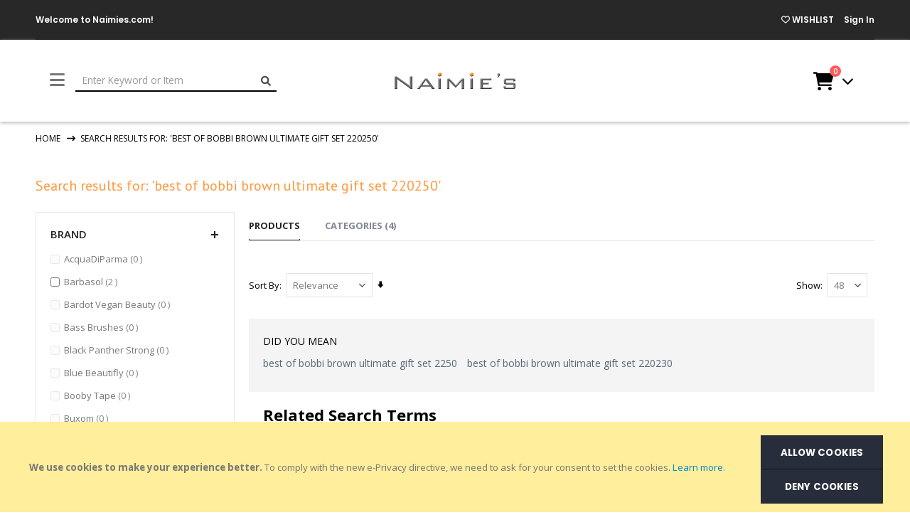

--- FILE ---
content_type: text/html; charset=UTF-8
request_url: https://www.naimies.com/catalogsearch/result/?q=best+of+bobbi+brown+ultimate+gift+set+220250&amnoroute
body_size: 47195
content:
<!doctype html>
<html lang="en">
    <head >
                <meta charset="utf-8"/>
<meta name="title" content="Search results for: &#039;best of bobbi brown ultimate gift set 220250&#039;"/>
<meta name="description" content="Naimie's Beauty Center"/>
<meta name="keywords" content="Naimies, beauty center, beauty shop, beauty, makeup, FX, beauty supply, special effects,  make-up, make up, salon, spa, airbrush, cosmetics"/>
<meta name="robots" content="NOINDEX,FOLLOW"/>
<meta name="viewport" content="width=device-width, initial-scale=1, maximum-scale=1.0, user-scalable=no"/>
<meta name="format-detection" content="telephone=no"/>
<title>Search results for: &#039;best of bobbi brown ultimate gift set 220250&#039;</title>
<link  rel="stylesheet" type="text/css"  media="all" href="https://www.naimies.com/static/version1767880202/_cache/merged/96fb62b78add2f2fd443d51ac759e539.min.css" />
<link  rel="stylesheet" type="text/css"  media="screen and (min-width: 768px)" href="https://www.naimies.com/static/version1767880202/frontend/Smartwave/porto_cpc/en_US/css/styles-l.min.css" />
<link  rel="stylesheet" type="text/css"  media="print" href="https://www.naimies.com/static/version1767880202/frontend/Smartwave/porto_cpc/en_US/css/print.min.css" />

<link  rel="stylesheet" type="text/css" href="//fonts.googleapis.com/css?family=Shadows+Into+Light" />
<link  rel="icon" type="image/x-icon" href="https://www.naimies.com/media/favicon/stores/1/favicon.png" />
<link  rel="shortcut icon" type="image/x-icon" href="https://www.naimies.com/media/favicon/stores/1/favicon.png" />
<!-- MSS -->
<!--jwnqNEMHROlVwF0aRH4wNq7h1RRnGf76-->
    <link
      rel="stylesheet"
      href="https://cdnjs.cloudflare.com/ajax/libs/font-awesome/6.1.1/css/all.min.css"
      integrity="sha512-KfkfwYDsLkIlwQp6LFnl8zNdLGxu9YAA1QvwINks4PhcElQSvqcyVLLD9aMhXd13uQjoXtEKNosOWaZqXgel0g=="
      crossorigin="anonymous"
      referrerpolicy="no-referrer"
    />

<link rel="stylesheet" href="https://cdnjs.cloudflare.com/ajax/libs/font-awesome/6.1.1/css/all.min.css" integrity="sha512-KfkfwYDsLkIlwQp6LFnl8zNdLGxu9YAA1QvwINks4PhcElQSvqcyVLLD9aMhXd13uQjoXtEKNosOWaZqXgel0g==" crossorigin="anonymous" referrerpolicy="no-referrer" />

<link rel="preconnect" href="https://fonts.googleapis.com">
<link rel="preconnect" href="https://fonts.gstatic.com" crossorigin>
<link href="https://fonts.googleapis.com/css2?family=PT+Sans&display=swap" rel="stylesheet">




        <link rel='stylesheet' href="//fonts.googleapis.com/css?family=Open+Sans%3A300%2C300italic%2C400%2C400italic%2C600%2C600italic%2C700%2C700italic%2C800%2C800italic&amp;v1&amp;subset=latin%2Clatin-ext" type="text/css" media="screen"/>
<link href="//fonts.googleapis.com/css?family=Oswald:300,400,500,600,700" rel="stylesheet">
<link href="//fonts.googleapis.com/css?family=Poppins:200,300,400,500,600,700,800" rel="stylesheet">
<link rel="stylesheet" href="//fonts.googleapis.com/css?family=Open+Sans%3A300%2C300italic%2C400%2C400italic%2C600%2C600italic%2C700%2C700italic%2C800%2C800italic&amp;v1&amp;subset=latin%2Clatin-ext" type="text/css" media="screen"/>
    <link rel="stylesheet" type="text/css" media="all" href="https://www.naimies.com/media/porto/web/bootstrap/css/bootstrap.min.css">
    <link rel="stylesheet" type="text/css" media="all" href="https://www.naimies.com/media/porto/web/css/animate.optimized.css">
<link rel="stylesheet" type="text/css" media="all" href="https://www.naimies.com/media/porto/web/css/header/type11.css">
<link rel="stylesheet" type="text/css" media="all" href="https://www.naimies.com/media/porto/web/css/custom.css">
<link rel="stylesheet" type="text/css" media="all" href="https://www.naimies.com/media/porto/configed_css/design_default.css">
<link rel="stylesheet" type="text/css" media="all" href="https://www.naimies.com/media/porto/configed_css/settings_default.css">


    


<!-- Google Tag Manager -->
<script type="text&#x2F;javascript">function callAmGA4GTM () {
(function(w,d,s,l,i){w[l]=w[l]||[];w[l].push({'gtm.start':
new Date().getTime(),event:'gtm.js'});var f=d.getElementsByTagName(s)[0],
j=d.createElement(s),dl=l!='dataLayer'?'&l='+l:'';j.async=true;j.src=
'https://www.googletagmanager.com/gtm.js?id='+i+dl;f.parentNode.insertBefore(j,f);
})(window,document,'script','dataLayer', 'GTM-TKHB22GR');
}
</script><!-- End Google Tag Manager -->
<script type="text&#x2F;javascript">(function () {
            callAmGA4GTM();
    })();
</script>


    <style nonce="a3pzNzkzYXlhcGU1YnUydmRoMzFkaHVyNGV5Nzc0YzM=">.mst-search__result-tabs {
  list-style: none;
  border-bottom: 1px solid #ccc;
  padding: 0;
}
.mst-search__result-tabs:before,
.mst-search__result-tabs:after {
  content: '';
  display: table;
}
.mst-search__result-tabs:after {
  clear: both;
}
.mst-search__result-tabs li {
  margin: 0 5px -1px 0;
  padding: 0;
  float: left;
}
.mst-search__result-tabs li a {
  display: block;
  padding: 10px 35px;
  text-decoration: none;
  color: #7d7d7d;
  background: #f6f6f6;
  border: 1px solid #ccc;
  border-radius: 1px 1px 0 0;
}
.mst-search__result-tabs li a.active,
.mst-search__result-tabs li a:hover,
.mst-search__result-tabs li a:focus {
  color: #333;
  background: #fff;
}
.mst-search__result-tabs li a.active {
  border-bottom: 1px solid #fff;
}
.mst-search__result-index {
  padding: 1rem 0 1rem 0;
}
.mst-search__result-index .mst-search__result-index-title {
  background: #f6f6f6;
  padding: 1rem;
  border-radius: 1px;
  color: #7d7d7d;
}
.mst-search__result-index:last-child {
  margin-bottom: 2.5rem;
  border-bottom: 1px solid #f6f6f6;
}
.mst-search__index ul {
  list-style: none;
  margin-bottom: 10px;
  padding-left: 0;
}
.mst-search__index ul li {
  margin: 2rem 0;
}
.mst-search__index ul li:before,
.mst-search__index ul li:after {
  content: '';
  display: table;
}
.mst-search__index ul li:after {
  clear: both;
}
.mst-search__index ul li:last-child {
  margin-bottom: 0;
}
.mst-search__index ul li .mst-search__index-title {
  font-size: 1.4rem;
  font-weight: 600;
}
.mst-search__index ul li .mst-search__index-title > a {
  color: #333;
}
.mst-search__index ul li .mst-search__index-title > span {
  color: #aaa;
}
.mst-search__index ul li .mst-search__index-content {
  color: #666;
  margin: .5rem 0 0 0;
}
.mst-search__index ul li .mst-search__index-image {
  margin-right: 2rem;
  float: left;
}
.mst-search__index ul li .mst-search__index-image > img {
  max-width: 5rem;
  max-height: 5rem;
}
.mst-search__highlight {
  background: #ff0;
}
.block-search {
  transition: width 0.05s ease-out;
}
/*
#search_autocomplete {
  display: none !important;
  height: 0 !important;
  overflow: hidden !important;
}
*/
.block-search {
  z-index: 10000;
}
.searchautocomplete__autocomplete {
  display: none !important;
  border: 1px solid #c2c2c2;
  position: absolute;
  top: 31px;
  left: 0;
  box-sizing: border-box;
  background: #fff;
  border-radius: 0 0 2px 2px;
  min-height: 3.5rem;
  z-index: 1000;
  min-width: 50rem;
}
.searchautocomplete__autocomplete._active {
  display: block !important;
}
.searchautocomplete__autocomplete._loading .searchautocomplete__spinner {
  display: block;
}
.searchautocomplete__autocomplete .empty-result {
  background: #efefef;
  text-align: center;
  padding: 8px 10px;
  color: #999;
  font-size: 1.2rem;
  display: block;
}
.searchautocomplete__autocomplete .show-all-results {
  background: #efefef;
  text-align: center;
}
.searchautocomplete__autocomplete .show-all-results a {
  padding: 8px 10px;
  color: #999;
  font-size: 1.2rem;
  display: block;
}
.searchautocomplete__autocomplete .searchautocomplete__index {
  border-bottom: 1px solid #c2c2c2;
  margin: 1.5rem 1.5rem;
}
.searchautocomplete__autocomplete .searchautocomplete__index:last-child {
  border-bottom: 0;
}
.searchautocomplete__autocomplete .searchautocomplete__index .index-title {
  text-align: left;
  font-size: 1.2rem;
  line-height: 1.2rem;
  color: #999;
  font-weight: 600;
  text-transform: uppercase;
}
.searchautocomplete__autocomplete .searchautocomplete__index .index-title .total {
  font-weight: 600;
}
.searchautocomplete__autocomplete .searchautocomplete__index ul {
  list-style: none;
  margin: 1rem 0;
  padding: 0;
}
.searchautocomplete__autocomplete .searchautocomplete__index ul:before,
.searchautocomplete__autocomplete .searchautocomplete__index ul:after {
  content: '';
  display: table;
}
.searchautocomplete__autocomplete .searchautocomplete__index ul:after {
  clear: both;
}
.searchautocomplete__autocomplete .searchautocomplete__index ul li {
  margin: 0;
  padding: .5rem 0;
  cursor: pointer;
}
.searchautocomplete__autocomplete .searchautocomplete__index ul li *:last-child {
  margin-bottom: 0;
}
.searchautocomplete__autocomplete .searchautocomplete__index ul li._active a {
  text-decoration: underline;
}
.searchautocomplete__autocomplete .searchautocomplete__index ul li .title {
  font-weight: 400;
  color: #333 !important;
}
.searchautocomplete__autocomplete .searchautocomplete__index ul li .title > sep {
  color: #aaa;
  font-weight: 600;
}
.searchautocomplete__autocomplete .searchautocomplete__index ul li:last-child {
  padding-bottom: 0;
}
.searchautocomplete__autocomplete .searchautocomplete__index-recent .index-title {
  background: none;
  position: absolute;
  right: 0;
  color: #999;
}
.searchautocomplete__autocomplete .searchautocomplete__item-magento_catalog_product {
  display: flex;
  align-items: center;
  border-bottom: 1px solid #f6f6f6;
}
.searchautocomplete__autocomplete .searchautocomplete__item-magento_catalog_product:last-child {
  border-bottom: 0;
}
.searchautocomplete__autocomplete .searchautocomplete__item-magento_catalog_product .col-image {
  flex-shrink: 0;
  margin-right: 1rem;
}
.searchautocomplete__autocomplete .searchautocomplete__item-magento_catalog_product .col-image img {
  height: 8rem;
  width: 6.4rem;
}
.searchautocomplete__autocomplete .searchautocomplete__item-magento_catalog_product .col-info {
  flex-grow: 1;
}
.searchautocomplete__autocomplete .searchautocomplete__item-magento_catalog_product .col-price {
  margin-left: 2rem;
  white-space: nowrap;
  text-align: center;
}
.searchautocomplete__autocomplete .searchautocomplete__item-magento_catalog_product a.title {
  display: block;
  margin-bottom: 0.5rem;
}
.searchautocomplete__autocomplete .searchautocomplete__item-magento_catalog_product .sku {
  font-size: 1.2rem;
  color: #999;
  line-height: 1.5rem;
  overflow: hidden;
  margin-bottom: 0.5rem;
}
.searchautocomplete__autocomplete .searchautocomplete__item-magento_catalog_product .description {
  font-size: 1.2rem;
  color: #999;
  height: 3rem;
  line-height: 1.5rem;
  overflow: hidden;
  margin-bottom: 0.5rem;
  text-align: justify;
  text-overflow: ellipsis;
}
.searchautocomplete__autocomplete .searchautocomplete__item-magento_catalog_product .price {
  display: inline-block;
  font-weight: 600;
}
.searchautocomplete__autocomplete .searchautocomplete__item-magento_catalog_product .price .price-label {
  margin-right: 10px;
}
.searchautocomplete__autocomplete .searchautocomplete__item-magento_catalog_product .product-reviews-summary {
  margin: 0;
}
.searchautocomplete__autocomplete .searchautocomplete__item-magento_catalog_product .product-reviews-summary .reviews-actions {
  display: none;
}
.searchautocomplete__autocomplete .searchautocomplete__item-magento_catalog_product .clearfix:before,
.searchautocomplete__autocomplete .searchautocomplete__item-magento_catalog_product .clearfix:after {
  content: '';
  display: table;
}
.searchautocomplete__autocomplete .searchautocomplete__item-magento_catalog_product .clearfix:after {
  clear: both;
}
.searchautocomplete__autocomplete .searchautocomplete__item-magento_catalog_product .to-cart {
  float: right;
  margin-top: .5rem;
  margin-bottom: .5rem;
}
.searchautocomplete__autocomplete .searchautocomplete__item-magento_catalog_product._active {
  background: #fff !important;
}
.searchautocomplete__autocomplete .searchautocomplete__item-magento_catalog_product._active a.title {
  text-decoration: underline;
}
.searchautocomplete__autocomplete .searchautocomplete__item-magento_search_query .num_results {
  float: right;
}
.searchautocomplete__autocomplete .searchautocomplete__index-popular ul li {
  float: left;
  margin-right: 1rem;
  padding: .5rem 0 0 0;
}
.searchautocomplete__autocomplete .searchautocomplete__index-popular ul li a {
  font-size: 1.3rem;
}
.searchautocomplete__autocomplete .searchautocomplete__highlight {
  font-weight: 600;
  color: #009FFF !important;
}
.searchautocomplete__autocomplete .searchautocomplete__spinner {
  display: none;
  position: absolute;
  top: 5px;
  left: 50%;
  margin-left: -90px;
  width: 186px;
  height: 20px;
}
.searchautocomplete__autocomplete .searchautocomplete__spinner .spinner-item {
  position: absolute;
  top: 0;
  background-color: #D8D8D8;
  width: 20px;
  height: 20px;
  animation-name: bounce_fountainG;
  animation-duration: 0.645s;
  animation-iteration-count: infinite;
  animation-direction: normal;
  transform: scale(0.3);
  border-radius: 15px;
}
.searchautocomplete__autocomplete .searchautocomplete__spinner .spinner-item.spinner-item-1 {
  left: 0;
  animation-delay: 0.256s;
}
.searchautocomplete__autocomplete .searchautocomplete__spinner .spinner-item.spinner-item-2 {
  left: 20px;
  animation-delay: 0.3225s;
}
.searchautocomplete__autocomplete .searchautocomplete__spinner .spinner-item.spinner-item-3 {
  left: 40px;
  animation-delay: 0.389s;
}
.searchautocomplete__autocomplete .searchautocomplete__spinner .spinner-item.spinner-item-4 {
  left: 60px;
  animation-delay: 0.4555s;
}
.searchautocomplete__autocomplete .searchautocomplete__spinner .spinner-item.spinner-item-5 {
  left: 80px;
  animation-delay: 0.522s;
}
.searchautocomplete__autocomplete .searchautocomplete__spinner .spinner-item.spinner-item-6 {
  left: 100px;
  animation-delay: 0.5885s;
}
.searchautocomplete__autocomplete .searchautocomplete__spinner .spinner-item.spinner-item-7 {
  left: 120px;
  animation-delay: 0.645s;
}
.searchautocomplete__autocomplete .searchautocomplete__spinner .spinner-item.spinner-item-8 {
  left: 140px;
  animation-delay: 0.7115s;
}
@keyframes bounce_fountainG {
  0% {
    transform: scale(1);
    background-color: #D8D8D8;
  }
  100% {
    transform: scale(0.3);
    background-color: #D8D8D8;
  }
}
@-o-keyframes bounce_fountainG {
  0% {
    -o-transform: scale(1);
    background-color: #D8D8D8;
  }
  100% {
    -o-transform: scale(0.3);
    background-color: #D8D8D8;
  }
}
@-ms-keyframes bounce_fountainG {
  0% {
    -ms-transform: scale(1);
    background-color: #D8D8D8;
  }
  100% {
    -ms-transform: scale(0.3);
    background-color: #D8D8D8;
  }
}
@-webkit-keyframes bounce_fountainG {
  0% {
    -webkit-transform: scale(1);
    background-color: #D8D8D8;
  }
  100% {
    -webkit-transform: scale(0.3);
    background-color: #D8D8D8;
  }
}
@-moz-keyframes bounce_fountainG {
  0% {
    -moz-transform: scale(1);
    background-color: #D8D8D8;
  }
  100% {
    -moz-transform: scale(0.3);
    background-color: #D8D8D8;
  }
}
.mst-search-autocomplete__typeahead-overlay {
  color: #aaa;
  top: 0;
  position: absolute !important;
  z-index: -1;
  left: 15px;
  border: 0 !important;
}</style>
    </head>
    <body data-container="body"
          data-mage-init='{"loaderAjax": {}, "loader": { "icon": "https://www.naimies.com/static/version1767880202/frontend/Smartwave/porto_cpc/en_US/images/loader-2.gif"}}'
        id="html-body" class="page-products page-with-filter amsearch-search-page layout-1220 wide mobile-sticky am-porto-cmtb catalogsearch-result-index page-layout-2columns-left">
        



<div class="cookie-status-message" id="cookie-status">
    The store will not work correctly in the case when cookies are disabled.</div>




    <noscript>
        <div class="message global noscript">
            <div class="content">
                <p>
                    <strong>JavaScript seems to be disabled in your browser.</strong>
                    <span>
                        For the best experience on our site, be sure to turn on Javascript in your browser.                    </span>
                </p>
            </div>
        </div>
    </noscript>
    <div role="alertdialog"
         tabindex="-1"
         class="message global cookie"
         id="notice-cookie-block">
        <div role="document" class="content" tabindex="0">
            <p>
                <strong>We use cookies to make your experience better.</strong>
                <span>To comply with the new e-Privacy directive, we need to ask for your consent to set the cookies.                </span>
                <a href="https://www.naimies.com/privacy-policy-cookie-restriction-mode/">Learn more</a>.            </p>
            <div class="actions" style="display:flex;flex-direction:column;gap:10px;">
                <button id="btn-cookie-allow" class="action allow primary">
                    <span>Allow Cookies</span>
                </button>
                <button id="btn-cookie-deny" class="action deny primary">
                    <span>Deny Cookies</span>
                </button>
            </div>
        </div>
    </div>
        


<!-- Google Tag Manager (noscript) -->
<noscript>
    <iframe src="https://www.googletagmanager.com/ns.html?id=GTM-TKHB22GR"
            height="0" width="0" style="display:none;visibility:hidden"></iframe>
</noscript>
<!-- End Google Tag Manager (noscript) -->





<div class="page-wrapper"><header class="page-header type11" >
  <div class="main-panel-top">
      <div class="container">
          <div class="main-panel-inner">
              <div class="panel wrapper">
                <div class="header-left">
                                    <!-- Moves Welcome to... to Porto header -->
                      <li class="greet welcome" data-bind="scope: 'customer'">
        <!-- ko if: customer().fullname  -->
        <span class="logged-in"
              data-bind="text: new String('Welcome, %1!').replace('%1', customer().fullname)">
        </span>
        <!-- /ko -->
        <!-- ko ifnot: customer().fullname  -->
        <span class="not-logged-in"
              data-bind="html: 'Welcome&#x20;to&#x20;Naimies.com&#x21;'"></span>
                <!-- /ko -->
    </li>
    
                  <!-- Moves Customer to Porto header -->
                                  </div>
                <div class="header-right">
                                                                        <!-- Left side of Porto Header -->
                  <a href="https://www.naimies.com/wishlist" class="wishlist" title="Wishlist"><i class="fa-regular fa-heart"></i> WISHLIST</a>
                                    <li class="link authorization-link" data-label="or">
    <a href="https://www.naimies.com/customer/account/login/referer/aHR0cHM6Ly93d3cubmFpbWllcy5jb20vY2F0YWxvZ3NlYXJjaC9yZXN1bHQvaW5kZXgvP2Ftbm9yb3V0ZT0mcT1iZXN0K29mK2JvYmJpK2Jyb3duK3VsdGltYXRlK2dpZnQrc2V0KzIyMDI1MA%2C%2C/"        >Sign In</a>
</li>
                </div>
              </div>
          </div>
      </div>
  </div>
  <div class="header-main">
    <div class="header content header-row">
      <div class="header-menu">
        <div class="porto-popup-menu">
          <button class="hamburguer-btn">
            <span class="hamburguer"></span>
              <span><i class="fa-solid fa-bars"></i></span>
              <span></span>
              <span></span>
            </span>
            <span class="all-cats">All Categories</span>
            <span class="close"><span></span><span></span></span>
          </button>
              <div class="sections nav-sections">
                <div class="section-items nav-sections-items"
             data-mage-init='{"tabs":{"openedState":"active"}}'>
                                            <div class="section-item-title nav-sections-item-title"
                     data-role="collapsible">
                    <a class="nav-sections-item-switch"
                       data-toggle="switch" href="#store.menu">
                        Menu                    </a>
                </div>
                <div class="section-item-content nav-sections-item-content"
                     id="store.menu"
                     data-role="content">
                    
<nav class="navigation sw-megamenu " role="navigation">
    <ul>
        
    <li class="ui-menu-item level0">
        <a href="https://www.naimies.com/" class="level-top"><span>Home</span></a>
    </li>
<li class="ui-menu-item level0 fullwidth "><a href="https://www.naimies.com/explore.html" class="level-top" title="Explore"><span>Explore</span></a></li><li class="ui-menu-item level0 fullwidth "><a href="https://www.naimies.com/hair-care-categories.html" class="level-top" title="Hair Care"><span>Hair Care</span></a></li><li class="ui-menu-item level0 fullwidth "><a href="https://www.naimies.com/last-chance.html" class="level-top" title="Last Chance"><span>Last Chance</span></a></li><li class="ui-menu-item level0 fullwidth "><a href="https://www.naimies.com/makeup-categories.html" class="level-top" title="Makeup"><span>Makeup</span></a></li><li class="ui-menu-item level0 fullwidth "><a href="https://www.naimies.com/pro-membership.html" class="level-top" title="Pro Application"><span>Pro Application</span></a></li><li class="ui-menu-item level0 fullwidth "><a href="https://www.naimies.com/shop-by-brand.html" class="level-top" title="Shop By Brand"><span>Shop By Brand</span></a></li><li class="ui-menu-item level0 fullwidth "><a href="https://www.naimies.com/tools-categories.html" class="level-top" title="Tools"><span>Tools</span></a></li><li class="ui-menu-item level0 fullwidth "><a href="https://www.naimies.com/skin-care-categories.html" class="level-top" title="Skin Care"><span>Skin Care</span></a></li><li class="ui-menu-item level0 fullwidth "><a href="https://www.naimies.com/workshops.html" class="level-top" title="Workshops"><span>Workshops</span></a></li><li class="ui-menu-item level0 fullwidth "><a href="https://www.naimies.com/affiliates.html" class="level-top" title="Affiliates"><span>Affiliates</span></a></li><li class="ui-menu-item level0 fullwidth " role="presentation">
    <div class="open-children-toggle"></div>
    <a href="https://www.naimies.com/blog.html"
       class="level-top" aria-haspopup="true" id="ui-id-6" tabindex="-1" role="menuitem">
        <span>Blog</span>
    </a>
    </li>
    </ul>
</nav>

                </div>
                                            <div class="section-item-title nav-sections-item-title"
                     data-role="collapsible">
                    <a class="nav-sections-item-switch"
                       data-toggle="switch" href="#store.links">
                        Account                    </a>
                </div>
                <div class="section-item-content nav-sections-item-content"
                     id="store.links"
                     data-role="content">
                    <!-- Account links -->                </div>
                                    </div>
    </div>
        </div>
      </div>
      <div class="header-left">
        <div class="search-area">
          <a href="javascript:void(0);" class="search-toggle-icon"><span><i class="porto-icon-magnifier"></i></span></a>
          
<section class="amsearch-wrapper-block"
         data-amsearch-wrapper="block"
         data-bind="
            scope: 'amsearch_wrapper',
            mageInit: {
                'Magento_Ui/js/core/app': {
                    components: {
                        amsearch_wrapper: {
                            component: 'Amasty_Xsearch/js/wrapper',
                            data: {&quot;url&quot;:&quot;https:\/\/www.naimies.com\/amasty_xsearch\/autocomplete\/index\/&quot;,&quot;url_result&quot;:&quot;https:\/\/www.naimies.com\/catalogsearch\/result\/&quot;,&quot;url_popular&quot;:&quot;https:\/\/www.naimies.com\/search\/term\/popular\/&quot;,&quot;isDynamicWidth&quot;:true,&quot;isProductBlockEnabled&quot;:true,&quot;width&quot;:900,&quot;displaySearchButton&quot;:false,&quot;fullWidth&quot;:false,&quot;minChars&quot;:3,&quot;delay&quot;:500,&quot;currentUrlEncoded&quot;:&quot;aHR0cHM6Ly93d3cubmFpbWllcy5jb20vY2F0YWxvZ3NlYXJjaC9yZXN1bHQvP3E9YmVzdCtvZitib2JiaSticm93bit1bHRpbWF0ZStnaWZ0K3NldCsyMjAyNTAmYW1ub3JvdXRl&quot;,&quot;color_settings&quot;:[],&quot;popup_display&quot;:0,&quot;preloadEnabled&quot;:true,&quot;isSeoUrlsEnabled&quot;:false,&quot;seoKey&quot;:&quot;search&quot;,&quot;isSaveSearchInputValueEnabled&quot;:false}                        }
                    }
                }
            }">
    <div class="amsearch-form-block"
          data-bind="
              style: {
                    width: resized() ? data.width + 'px' : ''
              },
              css: {
                '-opened': opened
              },
              afterRender: initCssVariables">
                
<section class="amsearch-input-wrapper"
         data-bind="
            css: {
                '-dynamic-width': data.isDynamicWidth,
                '-match': $data.readyForSearch(),
                '-typed': inputValue && inputValue().length
            }">
    <input type="text"
           name="q"
           placeholder="Enter&#x20;Keyword&#x20;or&#x20;Item"
           class="amsearch-input"
           maxlength="128"
           role="combobox"
           aria-haspopup="false"
           aria-autocomplete="both"
           autocomplete="off"
           aria-expanded="false"
           data-amsearch-block="input"
           enterkeyhint="search"
           data-bind="
                afterRender: initInputValue,
                hasFocus: focused,
                value: inputValue,
                event: {
                    keypress: onEnter
                },
                valueUpdate: 'input'">
    <!-- ko template: { name: templates.loader } --><!-- /ko -->
    <button class="amsearch-button -close -clear -icon"
            style="display: none"
            data-bind="
                event: {
                    click: inputValue.bind(this, '')
                },
                attr: {
                    title: $t('Clear Field')
                },
                visible: inputValue && inputValue().length">
    </button>
    <button class="amsearch-button -loupe -clear -icon -disabled"
            data-bind="
                event: {
                    click: search
                },
                css: {
                    '-disabled': !$data.match()
                },
                attr: {
                    title: $t('Search')
                }">
    </button>
</section>
        
        
<section class="amsearch-result-section"
         data-amsearch-js="results"
         style="display: none;"
         data-bind="
            css: {
                '-small': $data.data.width < 700 && !$data.data.fullWidth
            },
            afterRender: function (node) {
                initResultSection(node, 1)
            },
            style: resultSectionStyles(),
            visible: $data.opened()">
    <!-- ko if: !$data.match() && $data.preload() -->
        <!-- ko template: { name: templates.preload } --><!-- /ko -->
    <!-- /ko -->
    <!-- ko if: $data.match() -->
        <!-- ko template: { name: templates.results } --><!-- /ko -->
    <!-- /ko -->
    <!-- ko if: $data.message() && $data.message().length -->
        <!-- ko template: { name: templates.message } --><!-- /ko -->
    <!-- /ko -->
</section>
    </div>
        <div class="focusable-trap" data-bind="event: { focusin: close }" tabindex="0"></div>
</section>
        </div>
      </div>
      <div class="header-middle">
            <a class="logo" href="https://www.naimies.com/" title="Naimie's Beauty Center">
        <img src="https://www.naimies.com/media/logo/stores/1/Naimie_s_Logo_transparent3D.png"
             alt="Naimie's Beauty Center"
             width="170"                     />
    </a>
      </div>
      <div class="header-right">
        
<div data-block="minicart" class="minicart-wrapper cart-design-1">
    <a class="action showcart" href="https://www.naimies.com/checkout/cart/"
       data-bind="scope: 'minicart_content'">
       <i class="minicart-icon porto-icon-shopping-cart"></i>
        <span class="text">Cart</span>
        <span class="counter qty empty"
              data-bind="css: { empty: !!getCartParam('summary_count') == false }, blockLoader: isLoading">
            <span class="counter-number">
            <!-- ko if: getCartParam('summary_count') --><!-- ko text: getCartParam('summary_count') --><!-- /ko --><!-- /ko -->
            <!-- ko ifnot: getCartParam('summary_count') -->0<!-- /ko -->
            </span>
            <span class="counter-label">
                <!-- ko i18n: 'items' --><!-- /ko -->
            </span>
        </span>
    </a>
    <a class="showcart action-subtotal d-none" href="https://www.naimies.com/checkout/cart/"
       data-bind="scope: 'minicart_content'">
        <span class="cart-subtotal">
          Shopping Cart          <span class="cart-price">
            <span class="amount" data-bind="html: getCartParam('subtotal')">
              <!-- ko if: !getCartParam('subtotal') -->
                  <!-- ko i18n: '€ 0.00' --><!-- /ko -->
              <!-- /ko -->
            </span>
          </span>
        </span>
    </a>
            <div class="block block-minicart empty"
             data-role="dropdownDialog"
             data-mage-init='{"dropdownDialog":{
                "appendTo":"[data-block=minicart]",
                "triggerTarget":".showcart",
                "timeout": "2000",
                "closeOnMouseLeave": false,
                "closeOnEscape": true,
                "triggerClass":"active",
                "parentClass":"active",
                "buttons":[]}}'>
            <div id="minicart-content-wrapper" data-bind="scope: 'minicart_content'">
                <!-- ko template: getTemplate() --><!-- /ko -->
            </div>
        </div>
            
    </div>
      </div>
    </div>
  </div>
  
</header>
<div class="breadcrumbs">
    <ul class="items">
                    <li class="item home">
                            <a href="https://www.naimies.com/"
                   title="Go to Home Page">
                    Home                </a>
                        </li>
                    <li class="item search">
                            <strong>Search results for: &#039;best of bobbi brown ultimate gift set 220250&#039;</strong>
                        </li>
            </ul>
</div>
<main id="maincontent" class="page-main"><a id="contentarea" tabindex="-1"></a>
<div class="page-title-wrapper">
    <h1 class="page-title"
                >
        <span class="base" data-ui-id="page-title-wrapper" >Search results for: &#039;best of bobbi brown ultimate gift set 220250&#039;</span>    </h1>
    </div>
<div class="page messages"><div data-placeholder="messages"></div>
<div data-bind="scope: 'messages'">
    <!-- ko if: cookieMessages && cookieMessages.length > 0 -->
    <div aria-atomic="true" role="alert" data-bind="foreach: { data: cookieMessages, as: 'message' }" class="messages">
        <div data-bind="attr: {
            class: 'message-' + message.type + ' ' + message.type + ' message',
            'data-ui-id': 'message-' + message.type
        }">
            <div data-bind="html: $parent.prepareMessageForHtml(message.text)"></div>
        </div>
    </div>
    <!-- /ko -->

    <!-- ko if: messages().messages && messages().messages.length > 0 -->
    <div aria-atomic="true" role="alert" class="messages" data-bind="foreach: {
        data: messages().messages, as: 'message'
    }">
        <div data-bind="attr: {
            class: 'message-' + message.type + ' ' + message.type + ' message',
            'data-ui-id': 'message-' + message.type
        }">
            <div data-bind="html: $parent.prepareMessageForHtml(message.text)"></div>
        </div>
    </div>
    <!-- /ko -->
</div>

</div><div class="page-main-inner"><div class="columns"><div class="column main"><input name="form_key" type="hidden" value="aBQtxRyPNWjjNMvN" /><div id="authenticationPopup" data-bind="scope:'authenticationPopup', style: {display: 'none'}">
            <!-- ko template: getTemplate() --><!-- /ko -->
        
</div>





    


                        <div class="amsearch-result-tabs product data items"
             data-mage-init='{"tabs":{"openedState":"active"}}'>
            <div class="data item title"
                 data-role="collapsible">
                <a class="data switch"
                   tabindex="-1"
                   data-toggle="switch"
                   href="#tabs-amasty_search_products_tab"
                   title="Products">
                    Products                    <span class="amsearch-results-count">()</span>
                </a>
            </div>
                                        <div class="data item title last"
                     data-role="collapsible">
                    <a class="data switch"
                       tabindex="-1"
                       data-toggle="switch"
                       href="#tabs-amsearch-category-tab"
                       title="Categories">
                        Categories                        <span class="amsearch-results-count">(4)</span>
                    </a>
                </div>
            
            <div class="amsearch-products-tab data item content"
                 id="tabs-amasty_search_products_tab"
                 data-role="content">
                            </div>
                            <div class="data item content amsearch-category-tab"
                     id="tabs-amsearch-category-tab"
                     data-role="content">
                    
            <div class="amsearch-item">
            <a href="https://www.naimies.com/shop-by-brand/dose-of-colors.html"
               title="Shop By Brand > Dose of Colors"
               class="amsearch-link item-name" >
                Shop By Brand > Dose of Colors            </a>
                                </div>
            <div class="amsearch-item">
            <a href="https://www.naimies.com/shop-by-brand/house-of-lashes.html"
               title="Shop By Brand > House of Lashes"
               class="amsearch-link item-name" >
                Shop By Brand > House of Lashes            </a>
                                </div>
            <div class="amsearch-item">
            <a href="https://www.naimies.com/shop-by-brand/philosophy/hands-of-hope.html"
               title="Shop By Brand > Philosophy > Hands of Hope"
               class="amsearch-link item-name" >
                Shop By Brand > Philosophy > Hands of Hope            </a>
                                </div>
            <div class="amsearch-item">
            <a href="https://www.naimies.com/hours-of-operation.html"
               title="Hours of Operation"
               class="amsearch-link item-name" >
                Hours of Operation            </a>
                                </div>
                    </div>
                    </div>
    
<div id="layer-product-list">
          <!DOCTYPE html PUBLIC "-//W3C//DTD HTML 4.0 Transitional//EN" "http://www.w3.org/TR/REC-html40/loose.dtd">
<html><body><div class="toolbar toolbar-products" data-mage-init='{"productListToolbarForm":{"mode":"product_list_mode","direction":"product_list_dir","order":"product_list_order","limit":"product_list_limit","modeDefault":"grid","directionDefault":"desc","orderDefault":"relevance","limitDefault":48,"url":"https:\/\/www.naimies.com\/catalogsearch\/result\/index\/?amnoroute=&amp;q=best+of+bobbi+brown+ultimate+gift+set+220250","formKey":"aBQtxRyPNWjjNMvN","post":false}}'>
        <a href="#" class="porto-product-filters-toggle sidebar-toggle d-inline-flex d-lg-none"><svg data-name="Layer 3" id="Layer_3" viewbox="0 0 32 32" xmlns="http://www.w3.org/2000/svg"><line class="cls-1" x1="15" x2="26" y1="9" y2="9"></line><line class="cls-1" x1="6" x2="9" y1="9" y2="9"></line><line class="cls-1" x1="23" x2="26" y1="16" y2="16"></line><line class="cls-1" x1="6" x2="17" y1="16" y2="16"></line><line class="cls-1" x1="17" x2="26" y1="23" y2="23"></line><line class="cls-1" x1="6" x2="11" y1="23" y2="23"></line><path class="cls-2" d="M14.5,8.92A2.6,2.6,0,0,1,12,11.5,2.6,2.6,0,0,1,9.5,8.92a2.5,2.5,0,0,1,5,0Z"></path><path class="cls-2" d="M22.5,15.92a2.5,2.5,0,1,1-5,0,2.5,2.5,0,0,1,5,0Z"></path><path class="cls-3" d="M21,16a1,1,0,1,1-2,0,1,1,0,0,1,2,0Z"></path><path class="cls-2" d="M16.5,22.92A2.6,2.6,0,0,1,14,25.5a2.6,2.6,0,0,1-2.5-2.58,2.5,2.5,0,0,1,5,0Z"></path></svg> <span>Filter</span></a>
                    <div class="toolbar-sorter sorter">
    <label class="sorter-label" for="sorter">Sort By</label>
    <select id="sorter" data-role="sorter" class="sorter-options">
                    <option value="name">
                Product Name            </option>
                    <option value="price">
                Price            </option>
                    <option value="relevance" selected>
                Relevance            </option>
            </select>
            <a title="Set Ascending Direction" href="#" class="action sorter-action sort-desc" data-role="direction-switcher" data-value="asc">
            <span>Set Ascending Direction</span>
        </a>
    </div>
        
        <p class="toolbar-amount" id="toolbar-amount">
            <span class="toolbar-number">561</span> items    </p>

        
    
        
                <div class="pages">
            <strong class="label pages-label" id="paging-label">Page</strong>
            <ul class="items pages-items" aria-labelledby="paging-label">
            
            
            
                                                <li class="item current">
                        <strong class="page">
                            <span class="label">You're currently reading page</span>
                            <span>1</span>
                        </strong>
                    </li>
                                                                <li class="item">
                        <a href="https://www.naimies.com/catalogsearch/result/index/?amnoroute=&amp;p=2&amp;q=best+of+bobbi+brown+ultimate+gift+set+220250" class="page">
                            <span class="label">Page</span>
                            <span>2</span>
                        </a>
                    </li>
                                                                <li class="item">
                        <a href="https://www.naimies.com/catalogsearch/result/index/?amnoroute=&amp;p=3&amp;q=best+of+bobbi+brown+ultimate+gift+set+220250" class="page">
                            <span class="label">Page</span>
                            <span>3</span>
                        </a>
                    </li>
                                                                <li class="item">
                        <a href="https://www.naimies.com/catalogsearch/result/index/?amnoroute=&amp;p=4&amp;q=best+of+bobbi+brown+ultimate+gift+set+220250" class="page">
                            <span class="label">Page</span>
                            <span>4</span>
                        </a>
                    </li>
                                                                <li class="item">
                        <a href="https://www.naimies.com/catalogsearch/result/index/?amnoroute=&amp;p=5&amp;q=best+of+bobbi+brown+ultimate+gift+set+220250" class="page">
                            <span class="label">Page</span>
                            <span>5</span>
                        </a>
                    </li>
                            
            
            
                            <li class="item pages-item-next">
                                        <a class="action  next" href="https://www.naimies.com/catalogsearch/result/index/?amnoroute=&amp;p=2&amp;q=best+of+bobbi+brown+ultimate+gift+set+220250" title="Next">
                        <span class="label">Page</span>
                        <span>Next</span>
                    </a>
                </li>
                        </ul>
        </div>
        
    
    

        <div class="field limiter">
    <label class="label" for="limiter">
        <span>Show</span>
    </label>
    <div class="control">
        <select id="limiter" data-role="limiter" class="limiter-options">
                            <option value="48" selected>
                    48                </option>
                            <option value="96">
                    96                </option>
                            <option value="144">
                    144                </option>
                    </select>
    </div>
    <span class="limiter-text">per page</span>
</div>
                        <div class="modes">
                    </div>
            </div>

        <dl class="block">
        <dt class="title">Did you mean</dt>
                    <dd class="item">
                <a href="https://www.naimies.com/catalogsearch/result/?q=best+of+bobbi+brown+ultimate+gift+set+2250">best of bobbi brown ultimate gift set 2250</a>
                            </dd>
                    <dd class="item">
                <a href="https://www.naimies.com/catalogsearch/result/?q=best+of+bobbi+brown+ultimate+gift+set+220230">best of bobbi brown ultimate gift set 220230</a>
                            </dd>
            </dl>


    <section class="amsearch-related-terms">
        
<p class="amsearch-block-header amsearch-collapsible-title" data-role="title">
    <span class="amsearch-title">
        Related search terms            </span>

    </p>

                    <a class="amsearch-item" href="https://www.naimies.com/catalogsearch/result/?q=ultimate+brushes+shave+cream+white+eagle+5oz+1">
                ultimate brushes shave cream white eagle 5oz 1
                            </a>
                    <a class="amsearch-item" href="https://www.naimies.com/catalogsearch/result/?q=ultimate+brushes+silver+creme+white+eagle+5oz+1">
                ultimate brushes silver creme white eagle 5oz 1
                            </a>
                    <a class="amsearch-item" href="https://www.naimies.com/catalogsearch/result/?q=ultimate+brushes+silver+cream+white+eagle+5oz+1">
                ultimate brushes silver cream white eagle 5oz 1
                            </a>
                    <a class="amsearch-item" href="https://www.naimies.com/catalogsearch/result/?q=ultimate+brushes+super+creme+white+eagle+5oz+1">
                ultimate brushes super creme white eagle 5oz 1
                            </a>
                    <a class="amsearch-item" href="https://www.naimies.com/catalogsearch/result/?q=ultimate+brushes+super+cream+white+eagle+5oz+1">
                ultimate brushes super cream white eagle 5oz 1
                            </a>
            </section>
        <div class="products wrapper grid columns4 products-grid   ">
                <ol class="filterproducts products list items product-items">
                                        <li class="item product product-item">                <div class="product-item-info type1" data-container="product-grid">
                                        <div class="product photo product-item-photo">
                        <a href="https://www.naimies.com/perfect-canvas-best-selling-basics-set-12-pack-212108.html" tabindex="-1">
                                                    <img class="product-image-photo default_image porto-lazyload" data-src="https://www.naimies.com/media/catalog/product/cache/57f1bd81f1391ad7c2fd0680c2653bcc/2/1/212108_ddF3XndSDQs0JfTH.jpg" width="400" height="400" alt="">
                                                                                                                            </a> 
                                                                        <!-- Dailydeal Product data -->
                                                <!-- Dailydeal Product End -->
                    </div>
                    <div class="product details product-item-details">
                                                <strong class="product name product-item-name">
                            <a class="product-item-link" href="https://www.naimies.com/perfect-canvas-best-selling-basics-set-12-pack-212108.html">
                                Temptu Perfect Canvas Best Selling Basics Set 12 Pack                            </a>
                        </strong>
                                                                                                <div class="product-reviews-summary short">
                            <div class="rating-summary">
                                <span class="label"><span>Rating:</span></span>
                                <div class="rating-result" title="0%">
                                    <span style="width:0"><span>0%</span></span>
                                </div>
                            </div>
                        </div>
                                                
                                                                        <div class="price-box price-final_price" data-role="priceBox" data-product-id="95466" data-price-box="product-id-95466">
    

<span class="price-container price-final_price tax weee">
        <span id="product-price-95466" data-price-amount="121" data-price-type="finalPrice" class="price-wrapper "><span class="price">$121.00</span></span>
            </span>

</div>                                                <a class="weltpixel-quickview weltpixel_quickview_button_v2" data-quickview-url="https://www.naimies.com/weltpixel_quickview/catalog_product/view/id/95466/" href="javascript:void(0);"><span>Quickview</span></a>
                                                <div class="product-item-inner">
                            <div class="product actions product-item-actions">
                                                                                                                                    <a href="#" class="action towishlist actions-secondary" title="Add to Wish List" aria-label="Add to Wish List" data-post='{"action":"https:\/\/www.naimies.com\/wishlist\/index\/add\/","data":{"product":95466,"uenc":"aHR0cHM6Ly93d3cubmFpbWllcy5jb20vY2F0YWxvZ3NlYXJjaC9yZXN1bHQvP3E9YmVzdCtvZitib2JiaSticm93bit1bHRpbWF0ZStnaWZ0K3NldCsyMjAyNTAmYW1ub3JvdXRl"}}' data-action="add-to-wishlist" role="button">
                                        <span>Add to Wish List</span>
                                    </a>
                                                                                                                                <div class="actions-primary">
                                                                                                                    <form data-role="tocart-form" action="https://www.naimies.com/checkout/cart/add/uenc/aHR0cHM6Ly93d3cubmFpbWllcy5jb20vY2F0YWxvZ3NlYXJjaC9yZXN1bHQvP3E9YmVzdCtvZitib2JiaSticm93bit1bHRpbWF0ZStnaWZ0K3NldCsyMjAyNTAmYW1ub3JvdXRl/product/95466/" method="post">
                                            <input type="hidden" name="product" value="95466">
                                            <input type="hidden" name="uenc" value="[base64]">
                                                                                        <input name="form_key" type="hidden" value="aBQtxRyPNWjjNMvN">                                            <button type="submit" title="Add to Cart" class="action tocart primary">
                                                <span>Add to Cart</span>
                                            </button>
                                        </form>
                                                                    </div>
                                                                                                                                                                                                                                <a href="#" class="action tocompare actions-secondary" title="Add to Compare" aria-label="Add to Compare" data-post='{"action":"https:\/\/www.naimies.com\/catalog\/product_compare\/add\/","data":{"product":"95466","uenc":"aHR0cHM6Ly93d3cubmFpbWllcy5jb20vY2F0YWxvZ3NlYXJjaC9yZXN1bHQvP3E9YmVzdCtvZitib2JiaSticm93bit1bHRpbWF0ZStnaWZ0K3NldCsyMjAyNTAmYW1ub3JvdXRl"}}' role="button">
                                    <span>Add to Compare</span>
                                </a>
                                                            </div>
                        </div>
                                            </div>
                </div>
                                            </li><li class="item product product-item">                <div class="product-item-info type1" data-container="product-grid">
                                        <div class="product photo product-item-photo">
                        <a href="https://www.naimies.com/sb-best-selling-basics-set-12-pack.html" tabindex="-1">
                                                    <img class="product-image-photo default_image porto-lazyload" data-src="https://www.naimies.com/media/catalog/product/cache/57f1bd81f1391ad7c2fd0680c2653bcc/2/1/213525_F1IdadHinkgz7hjM.jpg" width="400" height="400" alt="">
                                                                                                                            </a> 
                                                                        <!-- Dailydeal Product data -->
                                                <!-- Dailydeal Product End -->
                    </div>
                    <div class="product details product-item-details">
                                                <strong class="product name product-item-name">
                            <a class="product-item-link" href="https://www.naimies.com/sb-best-selling-basics-set-12-pack.html">
                                Temptu S/B Best Selling Basics Set 12 Pack                            </a>
                        </strong>
                                                                                                <div class="product-reviews-summary short">
                            <div class="rating-summary">
                                <span class="label"><span>Rating:</span></span>
                                <div class="rating-result" title="0%">
                                    <span style="width:0"><span>0%</span></span>
                                </div>
                            </div>
                        </div>
                                                
                                                                        <div class="price-box price-final_price" data-role="priceBox" data-product-id="97046" data-price-box="product-id-97046">
    

<span class="price-container price-final_price tax weee">
        <span id="product-price-97046" data-price-amount="84" data-price-type="finalPrice" class="price-wrapper "><span class="price">$84.00</span></span>
            </span>

</div>                                                <a class="weltpixel-quickview weltpixel_quickview_button_v2" data-quickview-url="https://www.naimies.com/weltpixel_quickview/catalog_product/view/id/97046/" href="javascript:void(0);"><span>Quickview</span></a>
                                                <div class="product-item-inner">
                            <div class="product actions product-item-actions">
                                                                                                                                    <a href="#" class="action towishlist actions-secondary" title="Add to Wish List" aria-label="Add to Wish List" data-post='{"action":"https:\/\/www.naimies.com\/wishlist\/index\/add\/","data":{"product":97046,"uenc":"aHR0cHM6Ly93d3cubmFpbWllcy5jb20vY2F0YWxvZ3NlYXJjaC9yZXN1bHQvP3E9YmVzdCtvZitib2JiaSticm93bit1bHRpbWF0ZStnaWZ0K3NldCsyMjAyNTAmYW1ub3JvdXRl"}}' data-action="add-to-wishlist" role="button">
                                        <span>Add to Wish List</span>
                                    </a>
                                                                                                                                <div class="actions-primary">
                                                                                                                    <form data-role="tocart-form" action="https://www.naimies.com/checkout/cart/add/uenc/aHR0cHM6Ly93d3cubmFpbWllcy5jb20vY2F0YWxvZ3NlYXJjaC9yZXN1bHQvP3E9YmVzdCtvZitib2JiaSticm93bit1bHRpbWF0ZStnaWZ0K3NldCsyMjAyNTAmYW1ub3JvdXRl/product/97046/" method="post">
                                            <input type="hidden" name="product" value="97046">
                                            <input type="hidden" name="uenc" value="[base64]">
                                                                                        <input name="form_key" type="hidden" value="aBQtxRyPNWjjNMvN">                                            <button type="submit" title="Add to Cart" class="action tocart primary">
                                                <span>Add to Cart</span>
                                            </button>
                                        </form>
                                                                    </div>
                                                                                                                                                                                                                                <a href="#" class="action tocompare actions-secondary" title="Add to Compare" aria-label="Add to Compare" data-post='{"action":"https:\/\/www.naimies.com\/catalog\/product_compare\/add\/","data":{"product":"97046","uenc":"aHR0cHM6Ly93d3cubmFpbWllcy5jb20vY2F0YWxvZ3NlYXJjaC9yZXN1bHQvP3E9YmVzdCtvZitib2JiaSticm93bit1bHRpbWF0ZStnaWZ0K3NldCsyMjAyNTAmYW1ub3JvdXRl"}}' role="button">
                                    <span>Add to Compare</span>
                                </a>
                                                            </div>
                        </div>
                                            </div>
                </div>
                                            </li><li class="item product product-item">                <div class="product-item-info type1" data-container="product-grid">
                                        <div class="product photo product-item-photo">
                        <a href="https://www.naimies.com/kyoto-in-bloom-gift-set.html" tabindex="-1">
                                                    <img class="product-image-photo default_image porto-lazyload" data-src="https://www.naimies.com/media/catalog/product/cache/57f1bd81f1391ad7c2fd0680c2653bcc/g/f/gf_ecom_productimages_2048x2048_edit.jpg" width="400" height="400" alt="">
                                                                                                                            </a> 
                                                                        <!-- Dailydeal Product data -->
                                                <!-- Dailydeal Product End -->
                    </div>
                    <div class="product details product-item-details">
                                                <strong class="product name product-item-name">
                            <a class="product-item-link" href="https://www.naimies.com/kyoto-in-bloom-gift-set.html">
                                Glasshouse Fragrances Kyoto In Bloom Gift Set                            </a>
                        </strong>
                                                                                                <div class="product-reviews-summary short">
                            <div class="rating-summary">
                                <span class="label"><span>Rating:</span></span>
                                <div class="rating-result" title="0%">
                                    <span style="width:0"><span>0%</span></span>
                                </div>
                            </div>
                        </div>
                                                
                                                                        <div class="price-box price-final_price" data-role="priceBox" data-product-id="109611" data-price-box="product-id-109611">

    

<span class="price-container price-final_price tax weee">
        <span id="product-price-109611" data-price-amount="75" data-price-type="finalPrice" class="price-wrapper "><span class="price">$75.00</span></span>
            </span>

</div>                                                <a class="weltpixel-quickview weltpixel_quickview_button_v2" data-quickview-url="https://www.naimies.com/weltpixel_quickview/catalog_product/view/id/109611/" href="javascript:void(0);"><span>Quickview</span></a>
                                                <div class="product-item-inner">
                            <div class="product actions product-item-actions">
                                                                                                                                    <a href="#" class="action towishlist actions-secondary" title="Add to Wish List" aria-label="Add to Wish List" data-post='{"action":"https:\/\/www.naimies.com\/wishlist\/index\/add\/","data":{"product":109611,"uenc":"aHR0cHM6Ly93d3cubmFpbWllcy5jb20vY2F0YWxvZ3NlYXJjaC9yZXN1bHQvP3E9YmVzdCtvZitib2JiaSticm93bit1bHRpbWF0ZStnaWZ0K3NldCsyMjAyNTAmYW1ub3JvdXRl"}}' data-action="add-to-wishlist" role="button">
                                        <span>Add to Wish List</span>
                                    </a>
                                                                                                                                <div class="actions-primary">
                                                                                                                    <form data-role="tocart-form" action="https://www.naimies.com/checkout/cart/add/uenc/aHR0cHM6Ly93d3cubmFpbWllcy5jb20vY2F0YWxvZ3NlYXJjaC9yZXN1bHQvP3E9YmVzdCtvZitib2JiaSticm93bit1bHRpbWF0ZStnaWZ0K3NldCsyMjAyNTAmYW1ub3JvdXRl/product/109611/" method="post">
                                            <input type="hidden" name="product" value="109611">
                                            <input type="hidden" name="uenc" value="[base64],,">
                                                                                        <input name="form_key" type="hidden" value="aBQtxRyPNWjjNMvN">                                            <button type="submit" title="Add to Cart" class="action tocart primary">
                                                <span>Add to Cart</span>
                                            </button>
                                        </form>
                                                                    </div>
                                                                                                                                                                                                                                <a href="#" class="action tocompare actions-secondary" title="Add to Compare" aria-label="Add to Compare" data-post='{"action":"https:\/\/www.naimies.com\/catalog\/product_compare\/add\/","data":{"product":"109611","uenc":"aHR0cHM6Ly93d3cubmFpbWllcy5jb20vY2F0YWxvZ3NlYXJjaC9yZXN1bHQvP3E9YmVzdCtvZitib2JiaSticm93bit1bHRpbWF0ZStnaWZ0K3NldCsyMjAyNTAmYW1ub3JvdXRl"}}' role="button">
                                    <span>Add to Compare</span>
                                </a>
                                                            </div>
                        </div>
                                            </div>
                </div>
                                            </li><li class="item product product-item">                <div class="product-item-info type1" data-container="product-grid">
                                        <div class="product photo product-item-photo">
                        <a href="https://www.naimies.com/cozy-comforts-skincare-essentials-gift-set.html" tabindex="-1">
                                                    <img class="product-image-photo default_image porto-lazyload" data-src="https://www.naimies.com/media/catalog/product/cache/57f1bd81f1391ad7c2fd0680c2653bcc/2/-/2-patchology-holiday-kit-cozy-comforts-1.jpg" width="400" height="400" alt="">
                                                                                                                            </a> 
                                                                        <!-- Dailydeal Product data -->
                                                <!-- Dailydeal Product End -->
                    </div>
                    <div class="product details product-item-details">
                                                <strong class="product name product-item-name">
                            <a class="product-item-link" href="https://www.naimies.com/cozy-comforts-skincare-essentials-gift-set.html">
                                PATCHOLOGY Cozy Comforts Skincare Essentials Gift Set                            </a>
                        </strong>
                                                                                                <div class="product-reviews-summary short">
                            <div class="rating-summary">
                                <span class="label"><span>Rating:</span></span>
                                <div class="rating-result" title="0%">
                                    <span style="width:0"><span>0%</span></span>
                                </div>
                            </div>
                        </div>
                                                
                                                                        <div class="price-box price-final_price" data-role="priceBox" data-product-id="135725" data-price-box="product-id-135725">

    

<span class="price-container price-final_price tax weee">
        <span id="product-price-135725" data-price-amount="36" data-price-type="finalPrice" class="price-wrapper "><span class="price">$36.00</span></span>
            </span>

</div>                                                <a class="weltpixel-quickview weltpixel_quickview_button_v2" data-quickview-url="https://www.naimies.com/weltpixel_quickview/catalog_product/view/id/135725/" href="javascript:void(0);"><span>Quickview</span></a>
                                                <div class="product-item-inner">
                            <div class="product actions product-item-actions">
                                                                                                                                    <a href="#" class="action towishlist actions-secondary" title="Add to Wish List" aria-label="Add to Wish List" data-post='{"action":"https:\/\/www.naimies.com\/wishlist\/index\/add\/","data":{"product":135725,"uenc":"aHR0cHM6Ly93d3cubmFpbWllcy5jb20vY2F0YWxvZ3NlYXJjaC9yZXN1bHQvP3E9YmVzdCtvZitib2JiaSticm93bit1bHRpbWF0ZStnaWZ0K3NldCsyMjAyNTAmYW1ub3JvdXRl"}}' data-action="add-to-wishlist" role="button">
                                        <span>Add to Wish List</span>
                                    </a>
                                                                                                                                <div class="actions-primary">
                                                                                                                    <form data-role="tocart-form" action="https://www.naimies.com/checkout/cart/add/uenc/aHR0cHM6Ly93d3cubmFpbWllcy5jb20vY2F0YWxvZ3NlYXJjaC9yZXN1bHQvP3E9YmVzdCtvZitib2JiaSticm93bit1bHRpbWF0ZStnaWZ0K3NldCsyMjAyNTAmYW1ub3JvdXRl/product/135725/" method="post">
                                            <input type="hidden" name="product" value="135725">
                                            <input type="hidden" name="uenc" value="[base64],,">
                                                                                        <input name="form_key" type="hidden" value="aBQtxRyPNWjjNMvN">                                            <button type="submit" title="Add to Cart" class="action tocart primary">
                                                <span>Add to Cart</span>
                                            </button>
                                        </form>
                                                                    </div>
                                                                                                                                                                                                                                <a href="#" class="action tocompare actions-secondary" title="Add to Compare" aria-label="Add to Compare" data-post='{"action":"https:\/\/www.naimies.com\/catalog\/product_compare\/add\/","data":{"product":"135725","uenc":"aHR0cHM6Ly93d3cubmFpbWllcy5jb20vY2F0YWxvZ3NlYXJjaC9yZXN1bHQvP3E9YmVzdCtvZitib2JiaSticm93bit1bHRpbWF0ZStnaWZ0K3NldCsyMjAyNTAmYW1ub3JvdXRl"}}' role="button">
                                    <span>Add to Compare</span>
                                </a>
                                                            </div>
                        </div>
                                            </div>
                </div>
                                            </li><li class="item product product-item">                <div class="product-item-info type1" data-container="product-grid">
                                        <div class="product photo product-item-photo">
                        <a href="https://www.naimies.com/lost-in-amalfi-hand-gift-set.html" tabindex="-1">
                                                    <img class="product-image-photo default_image porto-lazyload" data-src="https://www.naimies.com/media/catalog/product/cache/57f1bd81f1391ad7c2fd0680c2653bcc/2/1/218192_l0RbDOH22MCEMaiM.jpg" width="400" height="400" alt="">
                                                                                                                            </a> 
                                                                        <!-- Dailydeal Product data -->
                                                <!-- Dailydeal Product End -->
                    </div>
                    <div class="product details product-item-details">
                                                <strong class="product name product-item-name">
                            <a class="product-item-link" href="https://www.naimies.com/lost-in-amalfi-hand-gift-set.html">
                                Glasshouse Fragrances Lost in Amalfi Hand Gift Set                            </a>
                        </strong>
                                                                                                <div class="product-reviews-summary short">
                            <div class="rating-summary">
                                <span class="label"><span>Rating:</span></span>
                                <div class="rating-result" title="0%">
                                    <span style="width:0"><span>0%</span></span>
                                </div>
                            </div>
                        </div>
                                                
                                                                        <div class="price-box price-final_price" data-role="priceBox" data-product-id="100291" data-price-box="product-id-100291">

    

<span class="price-container price-final_price tax weee">
        <span id="product-price-100291" data-price-amount="50" data-price-type="finalPrice" class="price-wrapper "><span class="price">$50.00</span></span>
            </span>

</div>                                                <a class="weltpixel-quickview weltpixel_quickview_button_v2" data-quickview-url="https://www.naimies.com/weltpixel_quickview/catalog_product/view/id/100291/" href="javascript:void(0);"><span>Quickview</span></a>
                                                <div class="product-item-inner">
                            <div class="product actions product-item-actions">
                                                                                                                                    <a href="#" class="action towishlist actions-secondary" title="Add to Wish List" aria-label="Add to Wish List" data-post='{"action":"https:\/\/www.naimies.com\/wishlist\/index\/add\/","data":{"product":100291,"uenc":"aHR0cHM6Ly93d3cubmFpbWllcy5jb20vY2F0YWxvZ3NlYXJjaC9yZXN1bHQvP3E9YmVzdCtvZitib2JiaSticm93bit1bHRpbWF0ZStnaWZ0K3NldCsyMjAyNTAmYW1ub3JvdXRl"}}' data-action="add-to-wishlist" role="button">
                                        <span>Add to Wish List</span>
                                    </a>
                                                                                                                                <div class="actions-primary">
                                                                                                                    <form data-role="tocart-form" action="https://www.naimies.com/checkout/cart/add/uenc/aHR0cHM6Ly93d3cubmFpbWllcy5jb20vY2F0YWxvZ3NlYXJjaC9yZXN1bHQvP3E9YmVzdCtvZitib2JiaSticm93bit1bHRpbWF0ZStnaWZ0K3NldCsyMjAyNTAmYW1ub3JvdXRl/product/100291/" method="post">
                                            <input type="hidden" name="product" value="100291">
                                            <input type="hidden" name="uenc" value="[base64],,">
                                                                                        <input name="form_key" type="hidden" value="aBQtxRyPNWjjNMvN">                                            <button type="submit" title="Add to Cart" class="action tocart primary">
                                                <span>Add to Cart</span>
                                            </button>
                                        </form>
                                                                    </div>
                                                                                                                                                                                                                                <a href="#" class="action tocompare actions-secondary" title="Add to Compare" aria-label="Add to Compare" data-post='{"action":"https:\/\/www.naimies.com\/catalog\/product_compare\/add\/","data":{"product":"100291","uenc":"aHR0cHM6Ly93d3cubmFpbWllcy5jb20vY2F0YWxvZ3NlYXJjaC9yZXN1bHQvP3E9YmVzdCtvZitib2JiaSticm93bit1bHRpbWF0ZStnaWZ0K3NldCsyMjAyNTAmYW1ub3JvdXRl"}}' role="button">
                                    <span>Add to Compare</span>
                                </a>
                                                            </div>
                        </div>
                                            </div>
                </div>
                                            </li><li class="item product product-item">                <div class="product-item-info type1" data-container="product-grid">
                                        <div class="product photo product-item-photo">
                        <a href="https://www.naimies.com/marseille-memoir-hand-duo-gift-set-220112.html" tabindex="-1">
                                                    <img class="product-image-photo default_image porto-lazyload" data-src="https://www.naimies.com/media/catalog/product/cache/57f1bd81f1391ad7c2fd0680c2653bcc/g/f/gf_ecom_core_productimages_2048x2048_handduos_1_2048x2048_edit.jpg" width="400" height="400" alt="">
                                                                                                                            </a> 
                                                                        <!-- Dailydeal Product data -->
                                                <!-- Dailydeal Product End -->
                    </div>
                    <div class="product details product-item-details">
                                                <strong class="product name product-item-name">
                            <a class="product-item-link" href="https://www.naimies.com/marseille-memoir-hand-duo-gift-set-220112.html">
                                Glasshouse Fragrances Marseille Memoir Hand Duo Gift Set                            </a>
                        </strong>
                                                                                                <div class="product-reviews-summary short">
                            <div class="rating-summary">
                                <span class="label"><span>Rating:</span></span>
                                <div class="rating-result" title="0%">
                                    <span style="width:0"><span>0%</span></span>
                                </div>
                            </div>
                        </div>
                                                
                                                                        <div class="price-box price-final_price" data-role="priceBox" data-product-id="109619" data-price-box="product-id-109619">

    

<span class="price-container price-final_price tax weee">
        <span id="product-price-109619" data-price-amount="50" data-price-type="finalPrice" class="price-wrapper "><span class="price">$50.00</span></span>
            </span>

</div>                                                <a class="weltpixel-quickview weltpixel_quickview_button_v2" data-quickview-url="https://www.naimies.com/weltpixel_quickview/catalog_product/view/id/109619/" href="javascript:void(0);"><span>Quickview</span></a>
                                                <div class="product-item-inner">
                            <div class="product actions product-item-actions">
                                                                                                                                    <a href="#" class="action towishlist actions-secondary" title="Add to Wish List" aria-label="Add to Wish List" data-post='{"action":"https:\/\/www.naimies.com\/wishlist\/index\/add\/","data":{"product":109619,"uenc":"aHR0cHM6Ly93d3cubmFpbWllcy5jb20vY2F0YWxvZ3NlYXJjaC9yZXN1bHQvP3E9YmVzdCtvZitib2JiaSticm93bit1bHRpbWF0ZStnaWZ0K3NldCsyMjAyNTAmYW1ub3JvdXRl"}}' data-action="add-to-wishlist" role="button">
                                        <span>Add to Wish List</span>
                                    </a>
                                                                                                                                <div class="actions-primary">
                                                                                                                    <form data-role="tocart-form" action="https://www.naimies.com/checkout/cart/add/uenc/aHR0cHM6Ly93d3cubmFpbWllcy5jb20vY2F0YWxvZ3NlYXJjaC9yZXN1bHQvP3E9YmVzdCtvZitib2JiaSticm93bit1bHRpbWF0ZStnaWZ0K3NldCsyMjAyNTAmYW1ub3JvdXRl/product/109619/" method="post">
                                            <input type="hidden" name="product" value="109619">
                                            <input type="hidden" name="uenc" value="[base64],,">
                                                                                        <input name="form_key" type="hidden" value="aBQtxRyPNWjjNMvN">                                            <button type="submit" title="Add to Cart" class="action tocart primary">
                                                <span>Add to Cart</span>
                                            </button>
                                        </form>
                                                                    </div>
                                                                                                                                                                                                                                <a href="#" class="action tocompare actions-secondary" title="Add to Compare" aria-label="Add to Compare" data-post='{"action":"https:\/\/www.naimies.com\/catalog\/product_compare\/add\/","data":{"product":"109619","uenc":"aHR0cHM6Ly93d3cubmFpbWllcy5jb20vY2F0YWxvZ3NlYXJjaC9yZXN1bHQvP3E9YmVzdCtvZitib2JiaSticm93bit1bHRpbWF0ZStnaWZ0K3NldCsyMjAyNTAmYW1ub3JvdXRl"}}' role="button">
                                    <span>Add to Compare</span>
                                </a>
                                                            </div>
                        </div>
                                            </div>
                </div>
                                            </li><li class="item product product-item">                <div class="product-item-info type1" data-container="product-grid">
                                        <div class="product photo product-item-photo">
                        <a href="https://www.naimies.com/tk-theatrical-kit-gift-with-purchase-8oz-brush-cleaner-101834.html" tabindex="-1">
                                                    <img class="product-image-photo default_image porto-lazyload" data-src="https://www.naimies.com/media/catalog/product/cache/57f1bd81f1391ad7c2fd0680c2653bcc/1/0/101834_bLel5KAl6wbDht4x.jpg" width="400" height="400" alt="">
                                                                                                                            </a> 
                                                                        <!-- Dailydeal Product data -->
                                                <!-- Dailydeal Product End -->
                    </div>
                    <div class="product details product-item-details">
                                                <strong class="product name product-item-name">
                            <a class="product-item-link" href="https://www.naimies.com/tk-theatrical-kit-gift-with-purchase-8oz-brush-cleaner-101834.html">
                                Ben Nye TK Theatrical Kit + Gift with Purchase 8oz Brush Cleaner                            </a>
                        </strong>
                                                                                                <div class="product-reviews-summary short">
                            <div class="rating-summary">
                                <span class="label"><span>Rating:</span></span>
                                <div class="rating-result" title="0%">
                                    <span style="width:0"><span>0%</span></span>
                                </div>
                            </div>
                        </div>
                                                
                                                                        <div class="price-box price-final_price" data-role="priceBox" data-product-id="77308" data-price-box="product-id-77308">
    

<span class="price-container price-final_price tax weee">
        <span id="product-price-77308" data-price-amount="78" data-price-type="finalPrice" class="price-wrapper "><span class="price">$78.00</span></span>
            </span>

</div>                                                <a class="weltpixel-quickview weltpixel_quickview_button_v2" data-quickview-url="https://www.naimies.com/weltpixel_quickview/catalog_product/view/id/77308/" href="javascript:void(0);"><span>Quickview</span></a>
                                                <div class="product-item-inner">
                            <div class="product actions product-item-actions">
                                                                                                                                    <a href="#" class="action towishlist actions-secondary" title="Add to Wish List" aria-label="Add to Wish List" data-post='{"action":"https:\/\/www.naimies.com\/wishlist\/index\/add\/","data":{"product":77308,"uenc":"aHR0cHM6Ly93d3cubmFpbWllcy5jb20vY2F0YWxvZ3NlYXJjaC9yZXN1bHQvP3E9YmVzdCtvZitib2JiaSticm93bit1bHRpbWF0ZStnaWZ0K3NldCsyMjAyNTAmYW1ub3JvdXRl"}}' data-action="add-to-wishlist" role="button">
                                        <span>Add to Wish List</span>
                                    </a>
                                                                                                                                <div class="actions-primary">
                                                                                                                    <form data-role="tocart-form" action="https://www.naimies.com/checkout/cart/add/uenc/aHR0cHM6Ly93d3cubmFpbWllcy5jb20vY2F0YWxvZ3NlYXJjaC9yZXN1bHQvP3E9YmVzdCtvZitib2JiaSticm93bit1bHRpbWF0ZStnaWZ0K3NldCsyMjAyNTAmYW1ub3JvdXRl/product/77308/" method="post">
                                            <input type="hidden" name="product" value="77308">
                                            <input type="hidden" name="uenc" value="[base64]">
                                                                                        <input name="form_key" type="hidden" value="aBQtxRyPNWjjNMvN">                                            <button type="submit" title="Add to Cart" class="action tocart primary">
                                                <span>Add to Cart</span>
                                            </button>
                                        </form>
                                                                    </div>
                                                                                                                                                                                                                                <a href="#" class="action tocompare actions-secondary" title="Add to Compare" aria-label="Add to Compare" data-post='{"action":"https:\/\/www.naimies.com\/catalog\/product_compare\/add\/","data":{"product":"77308","uenc":"aHR0cHM6Ly93d3cubmFpbWllcy5jb20vY2F0YWxvZ3NlYXJjaC9yZXN1bHQvP3E9YmVzdCtvZitib2JiaSticm93bit1bHRpbWF0ZStnaWZ0K3NldCsyMjAyNTAmYW1ub3JvdXRl"}}' role="button">
                                    <span>Add to Compare</span>
                                </a>
                                                            </div>
                        </div>
                                            </div>
                </div>
                                            </li><li class="item product product-item">                <div class="product-item-info type1" data-container="product-grid">
                                        <div class="product photo product-item-photo">
                        <a href="https://www.naimies.com/1907-pro-matte-bobby-pins-25-inch-150-pack-218737.html" tabindex="-1">
                                                    <img class="product-image-photo default_image porto-lazyload" data-src="https://www.naimies.com/media/catalog/product/cache/57f1bd81f1391ad7c2fd0680c2653bcc/2/1/218737_sq21McfbxQm05Qrh.jpg" width="400" height="400" alt="">
                                                                                                                            </a> 
                                                                        <!-- Dailydeal Product data -->
                                                <!-- Dailydeal Product End -->
                    </div>
                    <div class="product details product-item-details">
                                                <strong class="product name product-item-name">
                            <a class="product-item-link" href="https://www.naimies.com/1907-pro-matte-bobby-pins-25-inch-150-pack-218737.html">
                                Fromm 1907 Pro Matte Bobby Pins 2.5 inch - 150 Pack                            </a>
                        </strong>
                                                                                                <div class="product-reviews-summary short">
                            <div class="rating-summary">
                                <span class="label"><span>Rating:</span></span>
                                <div class="rating-result" title="0%">
                                    <span style="width:0"><span>0%</span></span>
                                </div>
                            </div>
                        </div>
                                                
                                                                        <div class="price-box price-final_price" data-role="priceBox" data-product-id="100594" data-price-box="product-id-100594">
    

<span class="price-container price-final_price tax weee">
        <span id="product-price-100594" data-price-amount="5.5" data-price-type="finalPrice" class="price-wrapper "><span class="price">$5.50</span></span>
            </span>

</div>                                                <a class="weltpixel-quickview weltpixel_quickview_button_v2" data-quickview-url="https://www.naimies.com/weltpixel_quickview/catalog_product/view/id/100594/" href="javascript:void(0);"><span>Quickview</span></a>
                                                <div class="product-item-inner">
                            <div class="product actions product-item-actions">
                                                                                                                                    <a href="#" class="action towishlist actions-secondary" title="Add to Wish List" aria-label="Add to Wish List" data-post='{"action":"https:\/\/www.naimies.com\/wishlist\/index\/add\/","data":{"product":100594,"uenc":"aHR0cHM6Ly93d3cubmFpbWllcy5jb20vY2F0YWxvZ3NlYXJjaC9yZXN1bHQvP3E9YmVzdCtvZitib2JiaSticm93bit1bHRpbWF0ZStnaWZ0K3NldCsyMjAyNTAmYW1ub3JvdXRl"}}' data-action="add-to-wishlist" role="button">
                                        <span>Add to Wish List</span>
                                    </a>
                                                                                                                                <div class="actions-primary">
                                                                                                                    <form data-role="tocart-form" action="https://www.naimies.com/checkout/cart/add/uenc/aHR0cHM6Ly93d3cubmFpbWllcy5jb20vY2F0YWxvZ3NlYXJjaC9yZXN1bHQvP3E9YmVzdCtvZitib2JiaSticm93bit1bHRpbWF0ZStnaWZ0K3NldCsyMjAyNTAmYW1ub3JvdXRl/product/100594/" method="post">
                                            <input type="hidden" name="product" value="100594">
                                            <input type="hidden" name="uenc" value="[base64],,">
                                                                                        <input name="form_key" type="hidden" value="aBQtxRyPNWjjNMvN">                                            <button type="submit" title="Add to Cart" class="action tocart primary">
                                                <span>Add to Cart</span>
                                            </button>
                                        </form>
                                                                    </div>
                                                                                                                                                                                                                                <a href="#" class="action tocompare actions-secondary" title="Add to Compare" aria-label="Add to Compare" data-post='{"action":"https:\/\/www.naimies.com\/catalog\/product_compare\/add\/","data":{"product":"100594","uenc":"aHR0cHM6Ly93d3cubmFpbWllcy5jb20vY2F0YWxvZ3NlYXJjaC9yZXN1bHQvP3E9YmVzdCtvZitib2JiaSticm93bit1bHRpbWF0ZStnaWZ0K3NldCsyMjAyNTAmYW1ub3JvdXRl"}}' role="button">
                                    <span>Add to Compare</span>
                                </a>
                                                            </div>
                        </div>
                                            </div>
                </div>
                                            </li><li class="item product product-item">                <div class="product-item-info type1" data-container="product-grid">
                                        <div class="product photo product-item-photo">
                        <a href="https://www.naimies.com/1907-pro-matte-bobby-pins-2-inch-1lb-box-218735.html" tabindex="-1">
                                                    <img class="product-image-photo default_image porto-lazyload" data-src="https://www.naimies.com/media/catalog/product/cache/57f1bd81f1391ad7c2fd0680c2653bcc/2/1/218735_z6ybyEk5D20TjeCu.jpg" width="400" height="400" alt="">
                                                                                                                            </a> 
                                                                        <!-- Dailydeal Product data -->
                                                <!-- Dailydeal Product End -->
                    </div>
                    <div class="product details product-item-details">
                                                <strong class="product name product-item-name">
                            <a class="product-item-link" href="https://www.naimies.com/1907-pro-matte-bobby-pins-2-inch-1lb-box-218735.html">
                                Fromm 1907 Pro Matte Bobby Pins 2 inch - 1lb Box                            </a>
                        </strong>
                                                                                                <div class="product-reviews-summary short">
                            <div class="rating-summary">
                                <span class="label"><span>Rating:</span></span>
                                <div class="rating-result" title="0%">
                                    <span style="width:0"><span>0%</span></span>
                                </div>
                            </div>
                        </div>
                                                
                                                                        <div class="price-box price-final_price" data-role="priceBox" data-product-id="100592" data-price-box="product-id-100592">
    

<span class="price-container price-final_price tax weee">
        <span id="product-price-100592" data-price-amount="8.5" data-price-type="finalPrice" class="price-wrapper "><span class="price">$8.50</span></span>
            </span>

</div>                                                <a class="weltpixel-quickview weltpixel_quickview_button_v2" data-quickview-url="https://www.naimies.com/weltpixel_quickview/catalog_product/view/id/100592/" href="javascript:void(0);"><span>Quickview</span></a>
                                                <div class="product-item-inner">
                            <div class="product actions product-item-actions">
                                                                                                                                    <a href="#" class="action towishlist actions-secondary" title="Add to Wish List" aria-label="Add to Wish List" data-post='{"action":"https:\/\/www.naimies.com\/wishlist\/index\/add\/","data":{"product":100592,"uenc":"aHR0cHM6Ly93d3cubmFpbWllcy5jb20vY2F0YWxvZ3NlYXJjaC9yZXN1bHQvP3E9YmVzdCtvZitib2JiaSticm93bit1bHRpbWF0ZStnaWZ0K3NldCsyMjAyNTAmYW1ub3JvdXRl"}}' data-action="add-to-wishlist" role="button">
                                        <span>Add to Wish List</span>
                                    </a>
                                                                                                                                <div class="actions-primary">
                                                                                                                    <form data-role="tocart-form" action="https://www.naimies.com/checkout/cart/add/uenc/aHR0cHM6Ly93d3cubmFpbWllcy5jb20vY2F0YWxvZ3NlYXJjaC9yZXN1bHQvP3E9YmVzdCtvZitib2JiaSticm93bit1bHRpbWF0ZStnaWZ0K3NldCsyMjAyNTAmYW1ub3JvdXRl/product/100592/" method="post">
                                            <input type="hidden" name="product" value="100592">
                                            <input type="hidden" name="uenc" value="[base64],,">
                                                                                        <input name="form_key" type="hidden" value="aBQtxRyPNWjjNMvN">                                            <button type="submit" title="Add to Cart" class="action tocart primary">
                                                <span>Add to Cart</span>
                                            </button>
                                        </form>
                                                                    </div>
                                                                                                                                                                                                                                <a href="#" class="action tocompare actions-secondary" title="Add to Compare" aria-label="Add to Compare" data-post='{"action":"https:\/\/www.naimies.com\/catalog\/product_compare\/add\/","data":{"product":"100592","uenc":"aHR0cHM6Ly93d3cubmFpbWllcy5jb20vY2F0YWxvZ3NlYXJjaC9yZXN1bHQvP3E9YmVzdCtvZitib2JiaSticm93bit1bHRpbWF0ZStnaWZ0K3NldCsyMjAyNTAmYW1ub3JvdXRl"}}' role="button">
                                    <span>Add to Compare</span>
                                </a>
                                                            </div>
                        </div>
                                            </div>
                </div>
                                            </li><li class="item product product-item">                <div class="product-item-info type1" data-container="product-grid">
                                        <div class="product photo product-item-photo">
                        <a href="https://www.naimies.com/1907-pro-matte-bobby-pins-2-inch-300-pack-218736.html" tabindex="-1">
                                                    <img class="product-image-photo default_image porto-lazyload" data-src="https://www.naimies.com/media/catalog/product/cache/57f1bd81f1391ad7c2fd0680c2653bcc/2/1/218736_JbNvSnO0fLee25cd.jpg" width="400" height="400" alt="">
                                                                                                                            </a> 
                                                                        <!-- Dailydeal Product data -->
                                                <!-- Dailydeal Product End -->
                    </div>
                    <div class="product details product-item-details">
                                                <strong class="product name product-item-name">
                            <a class="product-item-link" href="https://www.naimies.com/1907-pro-matte-bobby-pins-2-inch-300-pack-218736.html">
                                Fromm 1907 Pro Matte Bobby Pins 2 inch - 300 Pack                            </a>
                        </strong>
                                                                                                <div class="product-reviews-summary short">
                            <div class="rating-summary">
                                <span class="label"><span>Rating:</span></span>
                                <div class="rating-result" title="0%">
                                    <span style="width:0"><span>0%</span></span>
                                </div>
                            </div>
                        </div>
                                                
                                                                        <div class="price-box price-final_price" data-role="priceBox" data-product-id="100593" data-price-box="product-id-100593">
    

<span class="price-container price-final_price tax weee">
        <span id="product-price-100593" data-price-amount="5.99" data-price-type="finalPrice" class="price-wrapper "><span class="price">$5.99</span></span>
            </span>

</div>                                                <a class="weltpixel-quickview weltpixel_quickview_button_v2" data-quickview-url="https://www.naimies.com/weltpixel_quickview/catalog_product/view/id/100593/" href="javascript:void(0);"><span>Quickview</span></a>
                                                <div class="product-item-inner">
                            <div class="product actions product-item-actions">
                                                                                                                                    <a href="#" class="action towishlist actions-secondary" title="Add to Wish List" aria-label="Add to Wish List" data-post='{"action":"https:\/\/www.naimies.com\/wishlist\/index\/add\/","data":{"product":100593,"uenc":"aHR0cHM6Ly93d3cubmFpbWllcy5jb20vY2F0YWxvZ3NlYXJjaC9yZXN1bHQvP3E9YmVzdCtvZitib2JiaSticm93bit1bHRpbWF0ZStnaWZ0K3NldCsyMjAyNTAmYW1ub3JvdXRl"}}' data-action="add-to-wishlist" role="button">
                                        <span>Add to Wish List</span>
                                    </a>
                                                                                                                                <div class="actions-primary">
                                                                                                                    <form data-role="tocart-form" action="https://www.naimies.com/checkout/cart/add/uenc/aHR0cHM6Ly93d3cubmFpbWllcy5jb20vY2F0YWxvZ3NlYXJjaC9yZXN1bHQvP3E9YmVzdCtvZitib2JiaSticm93bit1bHRpbWF0ZStnaWZ0K3NldCsyMjAyNTAmYW1ub3JvdXRl/product/100593/" method="post">
                                            <input type="hidden" name="product" value="100593">
                                            <input type="hidden" name="uenc" value="[base64],,">
                                                                                        <input name="form_key" type="hidden" value="aBQtxRyPNWjjNMvN">                                            <button type="submit" title="Add to Cart" class="action tocart primary">
                                                <span>Add to Cart</span>
                                            </button>
                                        </form>
                                                                    </div>
                                                                                                                                                                                                                                <a href="#" class="action tocompare actions-secondary" title="Add to Compare" aria-label="Add to Compare" data-post='{"action":"https:\/\/www.naimies.com\/catalog\/product_compare\/add\/","data":{"product":"100593","uenc":"aHR0cHM6Ly93d3cubmFpbWllcy5jb20vY2F0YWxvZ3NlYXJjaC9yZXN1bHQvP3E9YmVzdCtvZitib2JiaSticm93bit1bHRpbWF0ZStnaWZ0K3NldCsyMjAyNTAmYW1ub3JvdXRl"}}' role="button">
                                    <span>Add to Compare</span>
                                </a>
                                                            </div>
                        </div>
                                            </div>
                </div>
                                            </li><li class="item product product-item">                <div class="product-item-info type1" data-container="product-grid">
                                        <div class="product photo product-item-photo">
                        <a href="https://www.naimies.com/s-one-best-selling-basics-kit.html" tabindex="-1">
                                                    <img class="product-image-photo default_image porto-lazyload" data-src="https://www.naimies.com/media/catalog/product/cache/57f1bd81f1391ad7c2fd0680c2653bcc/2/1/210450_ymN9hRcYLP8Itj16.jpg" width="400" height="400" alt="">
                                                                                                                            </a> 
                                                                        <!-- Dailydeal Product data -->
                                                <!-- Dailydeal Product End -->
                    </div>
                    <div class="product details product-item-details">
                                                <strong class="product name product-item-name">
                            <a class="product-item-link" href="https://www.naimies.com/s-one-best-selling-basics-kit.html">
                                Temptu Sets Kits S-One Best Selling Basics Kit                            </a>
                        </strong>
                                                                                                <div class="product-reviews-summary short">
                            <div class="rating-summary">
                                <span class="label"><span>Rating:</span></span>
                                <div class="rating-result" title="0%">
                                    <span style="width:0"><span>0%</span></span>
                                </div>
                            </div>
                        </div>
                                                
                                                                        <div class="price-box price-final_price" data-role="priceBox" data-product-id="92955" data-price-box="product-id-92955">
    

<span class="price-container price-final_price tax weee">
        <span id="product-price-92955" data-price-amount="435" data-price-type="finalPrice" class="price-wrapper "><span class="price">$435.00</span></span>
            </span>

</div>                                                <a class="weltpixel-quickview weltpixel_quickview_button_v2" data-quickview-url="https://www.naimies.com/weltpixel_quickview/catalog_product/view/id/92955/" href="javascript:void(0);"><span>Quickview</span></a>
                                                <div class="product-item-inner">
                            <div class="product actions product-item-actions">
                                                                                                                                    <a href="#" class="action towishlist actions-secondary" title="Add to Wish List" aria-label="Add to Wish List" data-post='{"action":"https:\/\/www.naimies.com\/wishlist\/index\/add\/","data":{"product":92955,"uenc":"aHR0cHM6Ly93d3cubmFpbWllcy5jb20vY2F0YWxvZ3NlYXJjaC9yZXN1bHQvP3E9YmVzdCtvZitib2JiaSticm93bit1bHRpbWF0ZStnaWZ0K3NldCsyMjAyNTAmYW1ub3JvdXRl"}}' data-action="add-to-wishlist" role="button">
                                        <span>Add to Wish List</span>
                                    </a>
                                                                                                                                <div class="actions-primary">
                                                                                                                    <form data-role="tocart-form" action="https://www.naimies.com/checkout/cart/add/uenc/aHR0cHM6Ly93d3cubmFpbWllcy5jb20vY2F0YWxvZ3NlYXJjaC9yZXN1bHQvP3E9YmVzdCtvZitib2JiaSticm93bit1bHRpbWF0ZStnaWZ0K3NldCsyMjAyNTAmYW1ub3JvdXRl/product/92955/" method="post">
                                            <input type="hidden" name="product" value="92955">
                                            <input type="hidden" name="uenc" value="[base64]">
                                                                                        <input name="form_key" type="hidden" value="aBQtxRyPNWjjNMvN">                                            <button type="submit" title="Add to Cart" class="action tocart primary">
                                                <span>Add to Cart</span>
                                            </button>
                                        </form>
                                                                    </div>
                                                                                                                                                                                                                                <a href="#" class="action tocompare actions-secondary" title="Add to Compare" aria-label="Add to Compare" data-post='{"action":"https:\/\/www.naimies.com\/catalog\/product_compare\/add\/","data":{"product":"92955","uenc":"aHR0cHM6Ly93d3cubmFpbWllcy5jb20vY2F0YWxvZ3NlYXJjaC9yZXN1bHQvP3E9YmVzdCtvZitib2JiaSticm93bit1bHRpbWF0ZStnaWZ0K3NldCsyMjAyNTAmYW1ub3JvdXRl"}}' role="button">
                                    <span>Add to Compare</span>
                                </a>
                                                            </div>
                        </div>
                                            </div>
                </div>
                                            </li><li class="item product product-item">                <div class="product-item-info type1" data-container="product-grid">
                                        <div class="product photo product-item-photo">
                        <a href="https://www.naimies.com/the-best-hand-refresher-4oz.html" tabindex="-1">
                                                    <img class="product-image-photo default_image porto-lazyload" data-src="https://www.naimies.com/media/catalog/product/cache/57f1bd81f1391ad7c2fd0680c2653bcc/2/1/216733_Kk8NBaGNpx1scGs9.jpg" width="400" height="400" alt="">
                                                                                                                            </a> 
                                                                        <!-- Dailydeal Product data -->
                                                <!-- Dailydeal Product End -->
                    </div>
                    <div class="product details product-item-details">
                                                <strong class="product name product-item-name">
                            <a class="product-item-link" href="https://www.naimies.com/the-best-hand-refresher-4oz.html">
                                Hands Down The Best Hand Refresher 4oz                            </a>
                        </strong>
                                                                                                <div class="product-reviews-summary short">
                            <div class="rating-summary">
                                <span class="label"><span>Rating:</span></span>
                                <div class="rating-result" title="0%">
                                    <span style="width:0"><span>0%</span></span>
                                </div>
                            </div>
                        </div>
                                                
                                                                        <div class="price-box price-final_price" data-role="priceBox" data-product-id="99402" data-price-box="product-id-99402">
    

<span class="price-container price-final_price tax weee">
        <span id="product-price-99402" data-price-amount="13.5" data-price-type="finalPrice" class="price-wrapper "><span class="price">$13.50</span></span>
            </span>

</div>                                                <a class="weltpixel-quickview weltpixel_quickview_button_v2" data-quickview-url="https://www.naimies.com/weltpixel_quickview/catalog_product/view/id/99402/" href="javascript:void(0);"><span>Quickview</span></a>
                                                <div class="product-item-inner">
                            <div class="product actions product-item-actions">
                                                                                                                                    <a href="#" class="action towishlist actions-secondary" title="Add to Wish List" aria-label="Add to Wish List" data-post='{"action":"https:\/\/www.naimies.com\/wishlist\/index\/add\/","data":{"product":99402,"uenc":"aHR0cHM6Ly93d3cubmFpbWllcy5jb20vY2F0YWxvZ3NlYXJjaC9yZXN1bHQvP3E9YmVzdCtvZitib2JiaSticm93bit1bHRpbWF0ZStnaWZ0K3NldCsyMjAyNTAmYW1ub3JvdXRl"}}' data-action="add-to-wishlist" role="button">
                                        <span>Add to Wish List</span>
                                    </a>
                                                                                                                                <div class="actions-primary">
                                                                                                                    <form data-role="tocart-form" action="https://www.naimies.com/checkout/cart/add/uenc/aHR0cHM6Ly93d3cubmFpbWllcy5jb20vY2F0YWxvZ3NlYXJjaC9yZXN1bHQvP3E9YmVzdCtvZitib2JiaSticm93bit1bHRpbWF0ZStnaWZ0K3NldCsyMjAyNTAmYW1ub3JvdXRl/product/99402/" method="post">
                                            <input type="hidden" name="product" value="99402">
                                            <input type="hidden" name="uenc" value="[base64]">
                                                                                        <input name="form_key" type="hidden" value="aBQtxRyPNWjjNMvN">                                            <button type="submit" title="Add to Cart" class="action tocart primary">
                                                <span>Add to Cart</span>
                                            </button>
                                        </form>
                                                                    </div>
                                                                                                                                                                                                                                <a href="#" class="action tocompare actions-secondary" title="Add to Compare" aria-label="Add to Compare" data-post='{"action":"https:\/\/www.naimies.com\/catalog\/product_compare\/add\/","data":{"product":"99402","uenc":"aHR0cHM6Ly93d3cubmFpbWllcy5jb20vY2F0YWxvZ3NlYXJjaC9yZXN1bHQvP3E9YmVzdCtvZitib2JiaSticm93bit1bHRpbWF0ZStnaWZ0K3NldCsyMjAyNTAmYW1ub3JvdXRl"}}' role="button">
                                    <span>Add to Compare</span>
                                </a>
                                                            </div>
                        </div>
                                            </div>
                </div>
                                            </li><li class="item product product-item">                <div class="product-item-info type1" data-container="product-grid">
                                        <div class="product photo product-item-photo">
                        <a href="https://www.naimies.com/ultimate-foundation-single.html" tabindex="-1">
                                                    <img class="product-image-photo default_image porto-lazyload" data-src="https://www.naimies.com/media/catalog/product/cache/57f1bd81f1391ad7c2fd0680c2653bcc/3/0/306-73-uf-singles-productimage_8_1.jpg" width="400" height="400" alt="">
                                                                                                                            </a> 
                                                                        <!-- Dailydeal Product data -->
                                                <!-- Dailydeal Product End -->
                    </div>
                    <div class="product details product-item-details">
                                                <strong class="product name product-item-name">
                            <a class="product-item-link" href="https://www.naimies.com/ultimate-foundation-single.html">
                                Cinema Secrets Ultimate Foundation Single                            </a>
                        </strong>
                                                                                                <div class="product-reviews-summary short">
                            <div class="rating-summary">
                                <span class="label"><span>Rating:</span></span>
                                <div class="rating-result" title="0%">
                                    <span style="width:0"><span>0%</span></span>
                                </div>
                            </div>
                        </div>
                                                
                                                                        <div class="price-box price-final_price" data-role="priceBox" data-product-id="132581" data-price-box="product-id-132581">
    

<span class="price-container price-final_price tax weee">
        <span id="product-price-132581" data-price-amount="24" data-price-type="finalPrice" class="price-wrapper "><span class="price">$24.00</span></span>
            </span>

</div>                                                <a class="weltpixel-quickview weltpixel_quickview_button_v2" data-quickview-url="https://www.naimies.com/weltpixel_quickview/catalog_product/view/id/132581/" href="javascript:void(0);"><span>Quickview</span></a>
                                                <div class="product-item-inner">
                            <div class="product actions product-item-actions">
                                                                                                                                    <a href="#" class="action towishlist actions-secondary" title="Add to Wish List" aria-label="Add to Wish List" data-post='{"action":"https:\/\/www.naimies.com\/wishlist\/index\/add\/","data":{"product":132581,"uenc":"aHR0cHM6Ly93d3cubmFpbWllcy5jb20vY2F0YWxvZ3NlYXJjaC9yZXN1bHQvP3E9YmVzdCtvZitib2JiaSticm93bit1bHRpbWF0ZStnaWZ0K3NldCsyMjAyNTAmYW1ub3JvdXRl"}}' data-action="add-to-wishlist" role="button">
                                        <span>Add to Wish List</span>
                                    </a>
                                                                                                                                <div class="actions-primary">
                                                                                                                    <form data-role="tocart-form" action="https://www.naimies.com/checkout/cart/add/uenc/aHR0cHM6Ly93d3cubmFpbWllcy5jb20vY2F0YWxvZ3NlYXJjaC9yZXN1bHQvP3E9YmVzdCtvZitib2JiaSticm93bit1bHRpbWF0ZStnaWZ0K3NldCsyMjAyNTAmYW1ub3JvdXRl/product/132581/" method="post">
                                            <input type="hidden" name="product" value="132581">
                                            <input type="hidden" name="uenc" value="[base64],,">
                                                                                        <input name="form_key" type="hidden" value="aBQtxRyPNWjjNMvN">                                            <button type="submit" title="Add to Cart" class="action tocart primary">
                                                <span>Add to Cart</span>
                                            </button>
                                        </form>
                                                                    </div>
                                                                                                                                                                                                                                <a href="#" class="action tocompare actions-secondary" title="Add to Compare" aria-label="Add to Compare" data-post='{"action":"https:\/\/www.naimies.com\/catalog\/product_compare\/add\/","data":{"product":"132581","uenc":"aHR0cHM6Ly93d3cubmFpbWllcy5jb20vY2F0YWxvZ3NlYXJjaC9yZXN1bHQvP3E9YmVzdCtvZitib2JiaSticm93bit1bHRpbWF0ZStnaWZ0K3NldCsyMjAyNTAmYW1ub3JvdXRl"}}' role="button">
                                    <span>Add to Compare</span>
                                </a>
                                                            </div>
                        </div>
                                            </div>
                </div>
                                            </li><li class="item product product-item">                <div class="product-item-info type1" data-container="product-grid">
                                        <div class="product photo product-item-photo">
                        <a href="https://www.naimies.com/the-ultimate-detangler.html" tabindex="-1">
                                                    <img class="product-image-photo default_image porto-lazyload" data-src="https://www.naimies.com/media/catalog/product/cache/57f1bd81f1391ad7c2fd0680c2653bcc/q/1/q1_1304x1000-pdp-blank_tud__0000s_0002_lilac-cloud-teeth_edit_1.jpg" width="400" height="400" alt="">
                                                                                                        <img class="product-image-photo hover_image" src="https://www.naimies.com/media/catalog/product/cache/57f1bd81f1391ad7c2fd0680c2653bcc/t/h/thewetdetangler_mintlilac_3_1.jpg" width="400" height="400" alt="">
                                                                            </a> 
                                                                        <!-- Dailydeal Product data -->
                                                <!-- Dailydeal Product End -->
                    </div>
                    <div class="product details product-item-details">
                                                <strong class="product name product-item-name">
                            <a class="product-item-link" href="https://www.naimies.com/the-ultimate-detangler.html">
                                Tangle Teezer The Ultimate Detangler                            </a>
                        </strong>
                                                                                                <div class="product-reviews-summary short">
                            <div class="rating-summary">
                                <span class="label"><span>Rating:</span></span>
                                <div class="rating-result" title="0%">
                                    <span style="width:0"><span>0%</span></span>
                                </div>
                            </div>
                        </div>
                                                
                                                                        <div class="price-box price-final_price" data-role="priceBox" data-product-id="107987" data-price-box="product-id-107987">
    

<span class="price-container price-final_price tax weee">
        <span id="product-price-107987" data-price-amount="16.99" data-price-type="finalPrice" class="price-wrapper "><span class="price">$16.99</span></span>
            </span>

</div>                                                <a class="weltpixel-quickview weltpixel_quickview_button_v2" data-quickview-url="https://www.naimies.com/weltpixel_quickview/catalog_product/view/id/107987/" href="javascript:void(0);"><span>Quickview</span></a>
                                                <div class="product-item-inner">
                            <div class="product actions product-item-actions">
                                                                                                                                    <a href="#" class="action towishlist actions-secondary" title="Add to Wish List" aria-label="Add to Wish List" data-post='{"action":"https:\/\/www.naimies.com\/wishlist\/index\/add\/","data":{"product":107987,"uenc":"aHR0cHM6Ly93d3cubmFpbWllcy5jb20vY2F0YWxvZ3NlYXJjaC9yZXN1bHQvP3E9YmVzdCtvZitib2JiaSticm93bit1bHRpbWF0ZStnaWZ0K3NldCsyMjAyNTAmYW1ub3JvdXRl"}}' data-action="add-to-wishlist" role="button">
                                        <span>Add to Wish List</span>
                                    </a>
                                                                                                                                <div class="actions-primary">
                                                                                                                    <form data-role="tocart-form" action="https://www.naimies.com/checkout/cart/add/uenc/aHR0cHM6Ly93d3cubmFpbWllcy5jb20vY2F0YWxvZ3NlYXJjaC9yZXN1bHQvP3E9YmVzdCtvZitib2JiaSticm93bit1bHRpbWF0ZStnaWZ0K3NldCsyMjAyNTAmYW1ub3JvdXRl/product/107987/" method="post">
                                            <input type="hidden" name="product" value="107987">
                                            <input type="hidden" name="uenc" value="[base64],,">
                                                                                        <input name="form_key" type="hidden" value="aBQtxRyPNWjjNMvN">                                            <button type="submit" title="Add to Cart" class="action tocart primary">
                                                <span>Add to Cart</span>
                                            </button>
                                        </form>
                                                                    </div>
                                                                                                                                                                                                                                <a href="#" class="action tocompare actions-secondary" title="Add to Compare" aria-label="Add to Compare" data-post='{"action":"https:\/\/www.naimies.com\/catalog\/product_compare\/add\/","data":{"product":"107987","uenc":"aHR0cHM6Ly93d3cubmFpbWllcy5jb20vY2F0YWxvZ3NlYXJjaC9yZXN1bHQvP3E9YmVzdCtvZitib2JiaSticm93bit1bHRpbWF0ZStnaWZ0K3NldCsyMjAyNTAmYW1ub3JvdXRl"}}' role="button">
                                    <span>Add to Compare</span>
                                </a>
                                                            </div>
                        </div>
                                            </div>
                </div>
                                            </li><li class="item product product-item">                <div class="product-item-info type1" data-container="product-grid">
                                        <div class="product photo product-item-photo">
                        <a href="https://www.naimies.com/the-best-hand-refresher-pocket-spray-20ml-217221.html" tabindex="-1">
                                                    <img class="product-image-photo default_image porto-lazyload" data-src="https://www.naimies.com/media/catalog/product/cache/57f1bd81f1391ad7c2fd0680c2653bcc/2/1/217221_ujtNi3gYGLQ0ocJy.jpg" width="400" height="400" alt="">
                                                                                                                            </a> 
                                                                        <!-- Dailydeal Product data -->
                                                <!-- Dailydeal Product End -->
                    </div>
                    <div class="product details product-item-details">
                                                <strong class="product name product-item-name">
                            <a class="product-item-link" href="https://www.naimies.com/the-best-hand-refresher-pocket-spray-20ml-217221.html">
                                Hands Down The Best Hand Refresher Pocket Spray 20ml                            </a>
                        </strong>
                                                                                                <div class="product-reviews-summary short">
                            <div class="rating-summary">
                                <span class="label"><span>Rating:</span></span>
                                <div class="rating-result" title="0%">
                                    <span style="width:0"><span>0%</span></span>
                                </div>
                            </div>
                        </div>
                                                
                                                                        <div class="price-box price-final_price" data-role="priceBox" data-product-id="99676" data-price-box="product-id-99676">
    

<span class="price-container price-final_price tax weee">
        <span id="product-price-99676" data-price-amount="9" data-price-type="finalPrice" class="price-wrapper "><span class="price">$9.00</span></span>
            </span>

</div>                                                <a class="weltpixel-quickview weltpixel_quickview_button_v2" data-quickview-url="https://www.naimies.com/weltpixel_quickview/catalog_product/view/id/99676/" href="javascript:void(0);"><span>Quickview</span></a>
                                                <div class="product-item-inner">
                            <div class="product actions product-item-actions">
                                                                                                                                    <a href="#" class="action towishlist actions-secondary" title="Add to Wish List" aria-label="Add to Wish List" data-post='{"action":"https:\/\/www.naimies.com\/wishlist\/index\/add\/","data":{"product":99676,"uenc":"aHR0cHM6Ly93d3cubmFpbWllcy5jb20vY2F0YWxvZ3NlYXJjaC9yZXN1bHQvP3E9YmVzdCtvZitib2JiaSticm93bit1bHRpbWF0ZStnaWZ0K3NldCsyMjAyNTAmYW1ub3JvdXRl"}}' data-action="add-to-wishlist" role="button">
                                        <span>Add to Wish List</span>
                                    </a>
                                                                                                                                <div class="actions-primary">
                                                                                                                    <form data-role="tocart-form" action="https://www.naimies.com/checkout/cart/add/uenc/aHR0cHM6Ly93d3cubmFpbWllcy5jb20vY2F0YWxvZ3NlYXJjaC9yZXN1bHQvP3E9YmVzdCtvZitib2JiaSticm93bit1bHRpbWF0ZStnaWZ0K3NldCsyMjAyNTAmYW1ub3JvdXRl/product/99676/" method="post">
                                            <input type="hidden" name="product" value="99676">
                                            <input type="hidden" name="uenc" value="[base64]">
                                                                                        <input name="form_key" type="hidden" value="aBQtxRyPNWjjNMvN">                                            <button type="submit" title="Add to Cart" class="action tocart primary">
                                                <span>Add to Cart</span>
                                            </button>
                                        </form>
                                                                    </div>
                                                                                                                                                                                                                                <a href="#" class="action tocompare actions-secondary" title="Add to Compare" aria-label="Add to Compare" data-post='{"action":"https:\/\/www.naimies.com\/catalog\/product_compare\/add\/","data":{"product":"99676","uenc":"aHR0cHM6Ly93d3cubmFpbWllcy5jb20vY2F0YWxvZ3NlYXJjaC9yZXN1bHQvP3E9YmVzdCtvZitib2JiaSticm93bit1bHRpbWF0ZStnaWZ0K3NldCsyMjAyNTAmYW1ub3JvdXRl"}}' role="button">
                                    <span>Add to Compare</span>
                                </a>
                                                            </div>
                        </div>
                                            </div>
                </div>
                                            </li><li class="item product product-item">                <div class="product-item-info type1" data-container="product-grid">
                                        <div class="product photo product-item-photo">
                        <a href="https://www.naimies.com/the-ultimate-detangler-mini-220020.html" tabindex="-1">
                                                    <img class="product-image-photo default_image porto-lazyload" data-src="https://www.naimies.com/media/catalog/product/cache/57f1bd81f1391ad7c2fd0680c2653bcc/1/3/1304x1000-pdp-blank_twdm__0003s_0002_twdm-pink-sherbert-3_edit_1.jpg" width="400" height="400" alt="">
                                                                                                        <img class="product-image-photo hover_image" src="https://www.naimies.com/media/catalog/product/cache/57f1bd81f1391ad7c2fd0680c2653bcc/1/3/1304x1000-pdp-blank_twdm__0000s_0001_angle-7-twdm-wisteria-leaf_edit_1.jpg" width="400" height="400" alt="">
                                                                            </a> 
                                                                        <!-- Dailydeal Product data -->
                                                <!-- Dailydeal Product End -->
                    </div>
                    <div class="product details product-item-details">
                                                <strong class="product name product-item-name">
                            <a class="product-item-link" href="https://www.naimies.com/the-ultimate-detangler-mini-220020.html">
                                Tangle Teezer The Ultimate Detangler Mini                            </a>
                        </strong>
                                                                                                <div class="product-reviews-summary short">
                            <div class="rating-summary">
                                <span class="label"><span>Rating:</span></span>
                                <div class="rating-result" title="0%">
                                    <span style="width:0"><span>0%</span></span>
                                </div>
                            </div>
                        </div>
                                                
                                                                        <div class="price-box price-final_price" data-role="priceBox" data-product-id="107973" data-price-box="product-id-107973">
    

<span class="price-container price-final_price tax weee">
        <span id="product-price-107973" data-price-amount="11.49" data-price-type="finalPrice" class="price-wrapper "><span class="price">$11.49</span></span>
            </span>

</div>                                                <a class="weltpixel-quickview weltpixel_quickview_button_v2" data-quickview-url="https://www.naimies.com/weltpixel_quickview/catalog_product/view/id/107973/" href="javascript:void(0);"><span>Quickview</span></a>
                                                <div class="product-item-inner">
                            <div class="product actions product-item-actions">
                                                                                                                                    <a href="#" class="action towishlist actions-secondary" title="Add to Wish List" aria-label="Add to Wish List" data-post='{"action":"https:\/\/www.naimies.com\/wishlist\/index\/add\/","data":{"product":107973,"uenc":"aHR0cHM6Ly93d3cubmFpbWllcy5jb20vY2F0YWxvZ3NlYXJjaC9yZXN1bHQvP3E9YmVzdCtvZitib2JiaSticm93bit1bHRpbWF0ZStnaWZ0K3NldCsyMjAyNTAmYW1ub3JvdXRl"}}' data-action="add-to-wishlist" role="button">
                                        <span>Add to Wish List</span>
                                    </a>
                                                                                                                                <div class="actions-primary">
                                                                                                                    <form data-role="tocart-form" action="https://www.naimies.com/checkout/cart/add/uenc/aHR0cHM6Ly93d3cubmFpbWllcy5jb20vY2F0YWxvZ3NlYXJjaC9yZXN1bHQvP3E9YmVzdCtvZitib2JiaSticm93bit1bHRpbWF0ZStnaWZ0K3NldCsyMjAyNTAmYW1ub3JvdXRl/product/107973/" method="post">
                                            <input type="hidden" name="product" value="107973">
                                            <input type="hidden" name="uenc" value="[base64],,">
                                                                                        <input name="form_key" type="hidden" value="aBQtxRyPNWjjNMvN">                                            <button type="submit" title="Add to Cart" class="action tocart primary">
                                                <span>Add to Cart</span>
                                            </button>
                                        </form>
                                                                    </div>
                                                                                                                                                                                                                                <a href="#" class="action tocompare actions-secondary" title="Add to Compare" aria-label="Add to Compare" data-post='{"action":"https:\/\/www.naimies.com\/catalog\/product_compare\/add\/","data":{"product":"107973","uenc":"aHR0cHM6Ly93d3cubmFpbWllcy5jb20vY2F0YWxvZ3NlYXJjaC9yZXN1bHQvP3E9YmVzdCtvZitib2JiaSticm93bit1bHRpbWF0ZStnaWZ0K3NldCsyMjAyNTAmYW1ub3JvdXRl"}}' role="button">
                                    <span>Add to Compare</span>
                                </a>
                                                            </div>
                        </div>
                                            </div>
                </div>
                                            </li><li class="item product product-item">                <div class="product-item-info type1" data-container="product-grid">
                                        <div class="product photo product-item-photo">
                        <a href="https://www.naimies.com/the-ultimate-detangler-large-size-220026.html" tabindex="-1">
                                                    <img class="product-image-photo default_image porto-lazyload" data-src="https://www.naimies.com/media/catalog/product/cache/57f1bd81f1391ad7c2fd0680c2653bcc/1/3/1304x1000-pdp-blank__0007s_0000_twdl-blackppoeaefmnwj1d_edit_1.jpg" width="400" height="400" alt="">
                                                                                                        <img class="product-image-photo hover_image" src="https://www.naimies.com/media/catalog/product/cache/57f1bd81f1391ad7c2fd0680c2653bcc/q/1/q1_1304x1000-pdp-blank_tudl__0001s_0001_rosebud-sage-angle_edit_1.jpg" width="400" height="400" alt="">
                                                                            </a> 
                                                                        <!-- Dailydeal Product data -->
                                                <!-- Dailydeal Product End -->
                    </div>
                    <div class="product details product-item-details">
                                                <strong class="product name product-item-name">
                            <a class="product-item-link" href="https://www.naimies.com/the-ultimate-detangler-large-size-220026.html">
                                Tangle Teezer The Ultimate Detangler - Large Size                            </a>
                        </strong>
                                                                                                <div class="product-reviews-summary short">
                            <div class="rating-summary">
                                <span class="label"><span>Rating:</span></span>
                                <div class="rating-result" title="0%">
                                    <span style="width:0"><span>0%</span></span>
                                </div>
                            </div>
                        </div>
                                                
                                                                        <div class="price-box price-final_price" data-role="priceBox" data-product-id="107995" data-price-box="product-id-107995">
    

<span class="price-container price-final_price tax weee">
        <span id="product-price-107995" data-price-amount="20.99" data-price-type="finalPrice" class="price-wrapper "><span class="price">$20.99</span></span>
            </span>

</div>                                                <a class="weltpixel-quickview weltpixel_quickview_button_v2" data-quickview-url="https://www.naimies.com/weltpixel_quickview/catalog_product/view/id/107995/" href="javascript:void(0);"><span>Quickview</span></a>
                                                <div class="product-item-inner">
                            <div class="product actions product-item-actions">
                                                                                                                                    <a href="#" class="action towishlist actions-secondary" title="Add to Wish List" aria-label="Add to Wish List" data-post='{"action":"https:\/\/www.naimies.com\/wishlist\/index\/add\/","data":{"product":107995,"uenc":"aHR0cHM6Ly93d3cubmFpbWllcy5jb20vY2F0YWxvZ3NlYXJjaC9yZXN1bHQvP3E9YmVzdCtvZitib2JiaSticm93bit1bHRpbWF0ZStnaWZ0K3NldCsyMjAyNTAmYW1ub3JvdXRl"}}' data-action="add-to-wishlist" role="button">
                                        <span>Add to Wish List</span>
                                    </a>
                                                                                                                                <div class="actions-primary">
                                                                                                                    <form data-role="tocart-form" action="https://www.naimies.com/checkout/cart/add/uenc/aHR0cHM6Ly93d3cubmFpbWllcy5jb20vY2F0YWxvZ3NlYXJjaC9yZXN1bHQvP3E9YmVzdCtvZitib2JiaSticm93bit1bHRpbWF0ZStnaWZ0K3NldCsyMjAyNTAmYW1ub3JvdXRl/product/107995/" method="post">
                                            <input type="hidden" name="product" value="107995">
                                            <input type="hidden" name="uenc" value="[base64],,">
                                                                                        <input name="form_key" type="hidden" value="aBQtxRyPNWjjNMvN">                                            <button type="submit" title="Add to Cart" class="action tocart primary">
                                                <span>Add to Cart</span>
                                            </button>
                                        </form>
                                                                    </div>
                                                                                                                                                                                                                                <a href="#" class="action tocompare actions-secondary" title="Add to Compare" aria-label="Add to Compare" data-post='{"action":"https:\/\/www.naimies.com\/catalog\/product_compare\/add\/","data":{"product":"107995","uenc":"aHR0cHM6Ly93d3cubmFpbWllcy5jb20vY2F0YWxvZ3NlYXJjaC9yZXN1bHQvP3E9YmVzdCtvZitib2JiaSticm93bit1bHRpbWF0ZStnaWZ0K3NldCsyMjAyNTAmYW1ub3JvdXRl"}}' role="button">
                                    <span>Add to Compare</span>
                                </a>
                                                            </div>
                        </div>
                                            </div>
                </div>
                                            </li><li class="item product product-item">                <div class="product-item-info type1" data-container="product-grid">
                                        <div class="product photo product-item-photo">
                        <a href="https://www.naimies.com/ultimate-corrector-singles-025-oz-221902.html" tabindex="-1">
                                                    <img class="product-image-photo default_image porto-lazyload" data-src="https://www.naimies.com/media/catalog/product/cache/57f1bd81f1391ad7c2fd0680c2653bcc/6/0/601-18-uf-singles-productimage_1.jpg" width="400" height="400" alt="">
                                                                                                                            </a> 
                                                                        <!-- Dailydeal Product data -->
                                                <!-- Dailydeal Product End -->
                    </div>
                    <div class="product details product-item-details">
                                                <strong class="product name product-item-name">
                            <a class="product-item-link" href="https://www.naimies.com/ultimate-corrector-singles-025-oz-221902.html">
                                Cinema Secrets Ultimate Corrector Singles 0.25 oz                            </a>
                        </strong>
                                                                                                <div class="product-reviews-summary short">
                            <div class="rating-summary">
                                <span class="label"><span>Rating:</span></span>
                                <div class="rating-result" title="0%">
                                    <span style="width:0"><span>0%</span></span>
                                </div>
                            </div>
                        </div>
                                                
                                                                        <div class="price-box price-final_price" data-role="priceBox" data-product-id="132632" data-price-box="product-id-132632">
    

<span class="price-container price-final_price tax weee">
        <span id="product-price-132632" data-price-amount="16" data-price-type="finalPrice" class="price-wrapper "><span class="price">$16.00</span></span>
            </span>

</div>                                                <a class="weltpixel-quickview weltpixel_quickview_button_v2" data-quickview-url="https://www.naimies.com/weltpixel_quickview/catalog_product/view/id/132632/" href="javascript:void(0);"><span>Quickview</span></a>
                                                <div class="product-item-inner">
                            <div class="product actions product-item-actions">
                                                                                                                                    <a href="#" class="action towishlist actions-secondary" title="Add to Wish List" aria-label="Add to Wish List" data-post='{"action":"https:\/\/www.naimies.com\/wishlist\/index\/add\/","data":{"product":132632,"uenc":"aHR0cHM6Ly93d3cubmFpbWllcy5jb20vY2F0YWxvZ3NlYXJjaC9yZXN1bHQvP3E9YmVzdCtvZitib2JiaSticm93bit1bHRpbWF0ZStnaWZ0K3NldCsyMjAyNTAmYW1ub3JvdXRl"}}' data-action="add-to-wishlist" role="button">
                                        <span>Add to Wish List</span>
                                    </a>
                                                                                                                                <div class="actions-primary">
                                                                                                                    <form data-role="tocart-form" action="https://www.naimies.com/checkout/cart/add/uenc/aHR0cHM6Ly93d3cubmFpbWllcy5jb20vY2F0YWxvZ3NlYXJjaC9yZXN1bHQvP3E9YmVzdCtvZitib2JiaSticm93bit1bHRpbWF0ZStnaWZ0K3NldCsyMjAyNTAmYW1ub3JvdXRl/product/132632/" method="post">
                                            <input type="hidden" name="product" value="132632">
                                            <input type="hidden" name="uenc" value="[base64],,">
                                                                                        <input name="form_key" type="hidden" value="aBQtxRyPNWjjNMvN">                                            <button type="submit" title="Add to Cart" class="action tocart primary">
                                                <span>Add to Cart</span>
                                            </button>
                                        </form>
                                                                    </div>
                                                                                                                                                                                                                                <a href="#" class="action tocompare actions-secondary" title="Add to Compare" aria-label="Add to Compare" data-post='{"action":"https:\/\/www.naimies.com\/catalog\/product_compare\/add\/","data":{"product":"132632","uenc":"aHR0cHM6Ly93d3cubmFpbWllcy5jb20vY2F0YWxvZ3NlYXJjaC9yZXN1bHQvP3E9YmVzdCtvZitib2JiaSticm93bit1bHRpbWF0ZStnaWZ0K3NldCsyMjAyNTAmYW1ub3JvdXRl"}}' role="button">
                                    <span>Add to Compare</span>
                                </a>
                                                            </div>
                        </div>
                                            </div>
                </div>
                                            </li><li class="item product product-item">                <div class="product-item-info type1" data-container="product-grid">
                                        <div class="product photo product-item-photo">
                        <a href="https://www.naimies.com/the-ultimate-detangler-fine-fragile-220022.html" tabindex="-1">
                                                    <img class="product-image-photo default_image porto-lazyload" data-src="https://www.naimies.com/media/catalog/product/cache/57f1bd81f1391ad7c2fd0680c2653bcc/p/d/pdp-1304x1000-_blue_brush_rotation_07_edit_1.jpg" width="400" height="400" alt="">
                                                                                                        <img class="product-image-photo hover_image" src="https://www.naimies.com/media/catalog/product/cache/57f1bd81f1391ad7c2fd0680c2653bcc/p/d/pdp-1304x1000-_purple_brush_rotation_04_1.jpg" width="400" height="400" alt="">
                                                                            </a> 
                                                                        <!-- Dailydeal Product data -->
                                                <!-- Dailydeal Product End -->
                    </div>
                    <div class="product details product-item-details">
                                                <strong class="product name product-item-name">
                            <a class="product-item-link" href="https://www.naimies.com/the-ultimate-detangler-fine-fragile-220022.html">
                                Tangle Teezer The Ultimate Detangler Fine &amp; Fragile                            </a>
                        </strong>
                                                                                                <div class="product-reviews-summary short">
                            <div class="rating-summary">
                                <span class="label"><span>Rating:</span></span>
                                <div class="rating-result" title="0%">
                                    <span style="width:0"><span>0%</span></span>
                                </div>
                            </div>
                        </div>
                                                
                                                                        <div class="price-box price-final_price" data-role="priceBox" data-product-id="107979" data-price-box="product-id-107979">
    

<span class="price-container price-final_price tax weee">
        <span id="product-price-107979" data-price-amount="16.99" data-price-type="finalPrice" class="price-wrapper "><span class="price">$16.99</span></span>
            </span>

</div>                                                <a class="weltpixel-quickview weltpixel_quickview_button_v2" data-quickview-url="https://www.naimies.com/weltpixel_quickview/catalog_product/view/id/107979/" href="javascript:void(0);"><span>Quickview</span></a>
                                                <div class="product-item-inner">
                            <div class="product actions product-item-actions">
                                                                                                                                    <a href="#" class="action towishlist actions-secondary" title="Add to Wish List" aria-label="Add to Wish List" data-post='{"action":"https:\/\/www.naimies.com\/wishlist\/index\/add\/","data":{"product":107979,"uenc":"aHR0cHM6Ly93d3cubmFpbWllcy5jb20vY2F0YWxvZ3NlYXJjaC9yZXN1bHQvP3E9YmVzdCtvZitib2JiaSticm93bit1bHRpbWF0ZStnaWZ0K3NldCsyMjAyNTAmYW1ub3JvdXRl"}}' data-action="add-to-wishlist" role="button">
                                        <span>Add to Wish List</span>
                                    </a>
                                                                                                                                <div class="actions-primary">
                                                                                                                    <form data-role="tocart-form" action="https://www.naimies.com/checkout/cart/add/uenc/aHR0cHM6Ly93d3cubmFpbWllcy5jb20vY2F0YWxvZ3NlYXJjaC9yZXN1bHQvP3E9YmVzdCtvZitib2JiaSticm93bit1bHRpbWF0ZStnaWZ0K3NldCsyMjAyNTAmYW1ub3JvdXRl/product/107979/" method="post">
                                            <input type="hidden" name="product" value="107979">
                                            <input type="hidden" name="uenc" value="[base64],,">
                                                                                        <input name="form_key" type="hidden" value="aBQtxRyPNWjjNMvN">                                            <button type="submit" title="Add to Cart" class="action tocart primary">
                                                <span>Add to Cart</span>
                                            </button>
                                        </form>
                                                                    </div>
                                                                                                                                                                                                                                <a href="#" class="action tocompare actions-secondary" title="Add to Compare" aria-label="Add to Compare" data-post='{"action":"https:\/\/www.naimies.com\/catalog\/product_compare\/add\/","data":{"product":"107979","uenc":"aHR0cHM6Ly93d3cubmFpbWllcy5jb20vY2F0YWxvZ3NlYXJjaC9yZXN1bHQvP3E9YmVzdCtvZitib2JiaSticm93bit1bHRpbWF0ZStnaWZ0K3NldCsyMjAyNTAmYW1ub3JvdXRl"}}' role="button">
                                    <span>Add to Compare</span>
                                </a>
                                                            </div>
                        </div>
                                            </div>
                </div>
                                            </li><li class="item product product-item">                <div class="product-item-info type1" data-container="product-grid">
                                        <div class="product photo product-item-photo">
                        <a href="https://www.naimies.com/ultimate-moisture-mist-4oz.html" tabindex="-1">
                                                    <img class="product-image-photo default_image porto-lazyload" data-src="https://www.naimies.com/media/catalog/product/cache/57f1bd81f1391ad7c2fd0680c2653bcc/l/i/lisa_ashley_cucumber_1.jpg" width="400" height="400" alt="">
                                                                                                                            </a> 
                                                                        <!-- Dailydeal Product data -->
                                                <!-- Dailydeal Product End -->
                    </div>
                    <div class="product details product-item-details">
                                                <strong class="product name product-item-name">
                            <a class="product-item-link" href="https://www.naimies.com/ultimate-moisture-mist-4oz.html">
                                Lisa Ashley Ultimate Moisture Mist 4oz                            </a>
                        </strong>
                                                                                                <div class="product-reviews-summary short">
                            <div class="rating-summary">
                                <span class="label"><span>Rating:</span></span>
                                <div class="rating-result" title="0%">
                                    <span style="width:0"><span>0%</span></span>
                                </div>
                            </div>
                        </div>
                                                
                                                                        <div class="price-box price-final_price" data-role="priceBox" data-product-id="108657" data-price-box="product-id-108657">
    

<span class="price-container price-final_price tax weee">
        <span id="product-price-108657" data-price-amount="48" data-price-type="finalPrice" class="price-wrapper "><span class="price">$48.00</span></span>
            </span>

</div>                                                <a class="weltpixel-quickview weltpixel_quickview_button_v2" data-quickview-url="https://www.naimies.com/weltpixel_quickview/catalog_product/view/id/108657/" href="javascript:void(0);"><span>Quickview</span></a>
                                                <div class="product-item-inner">
                            <div class="product actions product-item-actions">
                                                                                                                                    <a href="#" class="action towishlist actions-secondary" title="Add to Wish List" aria-label="Add to Wish List" data-post='{"action":"https:\/\/www.naimies.com\/wishlist\/index\/add\/","data":{"product":108657,"uenc":"aHR0cHM6Ly93d3cubmFpbWllcy5jb20vY2F0YWxvZ3NlYXJjaC9yZXN1bHQvP3E9YmVzdCtvZitib2JiaSticm93bit1bHRpbWF0ZStnaWZ0K3NldCsyMjAyNTAmYW1ub3JvdXRl"}}' data-action="add-to-wishlist" role="button">
                                        <span>Add to Wish List</span>
                                    </a>
                                                                                                                                <div class="actions-primary">
                                                                                                                    <form data-role="tocart-form" action="https://www.naimies.com/checkout/cart/add/uenc/aHR0cHM6Ly93d3cubmFpbWllcy5jb20vY2F0YWxvZ3NlYXJjaC9yZXN1bHQvP3E9YmVzdCtvZitib2JiaSticm93bit1bHRpbWF0ZStnaWZ0K3NldCsyMjAyNTAmYW1ub3JvdXRl/product/108657/" method="post">
                                            <input type="hidden" name="product" value="108657">
                                            <input type="hidden" name="uenc" value="[base64],,">
                                                                                        <input name="form_key" type="hidden" value="aBQtxRyPNWjjNMvN">                                            <button type="submit" title="Add to Cart" class="action tocart primary">
                                                <span>Add to Cart</span>
                                            </button>
                                        </form>
                                                                    </div>
                                                                                                                                                                                                                                <a href="#" class="action tocompare actions-secondary" title="Add to Compare" aria-label="Add to Compare" data-post='{"action":"https:\/\/www.naimies.com\/catalog\/product_compare\/add\/","data":{"product":"108657","uenc":"aHR0cHM6Ly93d3cubmFpbWllcy5jb20vY2F0YWxvZ3NlYXJjaC9yZXN1bHQvP3E9YmVzdCtvZitib2JiaSticm93bit1bHRpbWF0ZStnaWZ0K3NldCsyMjAyNTAmYW1ub3JvdXRl"}}' role="button">
                                    <span>Add to Compare</span>
                                </a>
                                                            </div>
                        </div>
                                            </div>
                </div>
                                            </li><li class="item product product-item">                <div class="product-item-info type1" data-container="product-grid">
                                        <div class="product photo product-item-photo">
                        <a href="https://www.naimies.com/phytonovathrix-ultimate-densifying-treatment.html" tabindex="-1">
                                                    <img class="product-image-photo default_image porto-lazyload" data-src="https://www.naimies.com/media/catalog/product/cache/57f1bd81f1391ad7c2fd0680c2653bcc/2/1/216531_QDPBbJpViajcBk5N.jpg" width="400" height="400" alt="">
                                                                                                                            </a> 
                                                                        <!-- Dailydeal Product data -->
                                                <!-- Dailydeal Product End -->
                    </div>
                    <div class="product details product-item-details">
                                                <strong class="product name product-item-name">
                            <a class="product-item-link" href="https://www.naimies.com/phytonovathrix-ultimate-densifying-treatment.html">
                                Phyto PhytoNovathrix Ultimate Densifying Treatment                            </a>
                        </strong>
                                                                                                <div class="product-reviews-summary short">
                            <div class="rating-summary">
                                <span class="label"><span>Rating:</span></span>
                                <div class="rating-result" title="0%">
                                    <span style="width:0"><span>0%</span></span>
                                </div>
                            </div>
                        </div>
                                                
                                                                        <div class="price-box price-final_price" data-role="priceBox" data-product-id="99293" data-price-box="product-id-99293">
    

<span class="price-container price-final_price tax weee">
        <span id="product-price-99293" data-price-amount="95" data-price-type="finalPrice" class="price-wrapper "><span class="price">$95.00</span></span>
            </span>

</div>                                                <a class="weltpixel-quickview weltpixel_quickview_button_v2" data-quickview-url="https://www.naimies.com/weltpixel_quickview/catalog_product/view/id/99293/" href="javascript:void(0);"><span>Quickview</span></a>
                                                <div class="product-item-inner">
                            <div class="product actions product-item-actions">
                                                                                                                                    <a href="#" class="action towishlist actions-secondary" title="Add to Wish List" aria-label="Add to Wish List" data-post='{"action":"https:\/\/www.naimies.com\/wishlist\/index\/add\/","data":{"product":99293,"uenc":"aHR0cHM6Ly93d3cubmFpbWllcy5jb20vY2F0YWxvZ3NlYXJjaC9yZXN1bHQvP3E9YmVzdCtvZitib2JiaSticm93bit1bHRpbWF0ZStnaWZ0K3NldCsyMjAyNTAmYW1ub3JvdXRl"}}' data-action="add-to-wishlist" role="button">
                                        <span>Add to Wish List</span>
                                    </a>
                                                                                                                                <div class="actions-primary">
                                                                                                                    <form data-role="tocart-form" action="https://www.naimies.com/checkout/cart/add/uenc/aHR0cHM6Ly93d3cubmFpbWllcy5jb20vY2F0YWxvZ3NlYXJjaC9yZXN1bHQvP3E9YmVzdCtvZitib2JiaSticm93bit1bHRpbWF0ZStnaWZ0K3NldCsyMjAyNTAmYW1ub3JvdXRl/product/99293/" method="post">
                                            <input type="hidden" name="product" value="99293">
                                            <input type="hidden" name="uenc" value="[base64]">
                                                                                        <input name="form_key" type="hidden" value="aBQtxRyPNWjjNMvN">                                            <button type="submit" title="Add to Cart" class="action tocart primary">
                                                <span>Add to Cart</span>
                                            </button>
                                        </form>
                                                                    </div>
                                                                                                                                                                                                                                <a href="#" class="action tocompare actions-secondary" title="Add to Compare" aria-label="Add to Compare" data-post='{"action":"https:\/\/www.naimies.com\/catalog\/product_compare\/add\/","data":{"product":"99293","uenc":"aHR0cHM6Ly93d3cubmFpbWllcy5jb20vY2F0YWxvZ3NlYXJjaC9yZXN1bHQvP3E9YmVzdCtvZitib2JiaSticm93bit1bHRpbWF0ZStnaWZ0K3NldCsyMjAyNTAmYW1ub3JvdXRl"}}' role="button">
                                    <span>Add to Compare</span>
                                </a>
                                                            </div>
                        </div>
                                            </div>
                </div>
                                            </li><li class="item product product-item">                <div class="product-item-info type1" data-container="product-grid">
                                        <div class="product photo product-item-photo">
                        <a href="https://www.naimies.com/discontinued-ultimate-shadow-palette-final-sale.html" tabindex="-1">
                                                    <img class="product-image-photo default_image porto-lazyload" data-src="https://www.naimies.com/media/catalog/product/cache/57f1bd81f1391ad7c2fd0680c2653bcc/2/1/214427_XUIuiKyr9EItQIvl.jpg" width="400" height="400" alt="">
                                                                                                                            </a> 
                        <div class="product-labels"><div class="product-label sale-label">-50%</div></div>                                                <!-- Dailydeal Product data -->
                                                <!-- Dailydeal Product End -->
                    </div>
                    <div class="product details product-item-details">
                                                <strong class="product name product-item-name">
                            <a class="product-item-link" href="https://www.naimies.com/discontinued-ultimate-shadow-palette-final-sale.html">
                                NYX [Discontinued] Ultimate Shadow Palette - Final Sale                            </a>
                        </strong>
                                                                                                <div class="product-reviews-summary short">
                            <div class="rating-summary">
                                <span class="label"><span>Rating:</span></span>
                                <div class="rating-result" title="0%">
                                    <span style="width:0"><span>0%</span></span>
                                </div>
                            </div>
                        </div>
                                                
                                                                        <div class="price-box price-final_price" data-role="priceBox" data-product-id="98457" data-price-box="product-id-98457">
    <span class="old-price sly-old-price">
        

<span class="price-container price-final_price tax weee">
            <span class="price-label">was</span>
        <span id="old-price-98457" data-price-amount="18" data-price-type="oldPrice" class="price-wrapper "><span class="price">$18.00</span></span>
            </span>
    </span>
    <span class="special-price">
        

<span class="price-container price-final_price tax weee">
            <span class="price-label">Special Price</span>
        <span id="product-price-98457" data-price-amount="9" data-price-type="finalPrice" class="price-wrapper "><span class="price">$9.00</span></span>
            </span>
    </span>

</div>                                                <a class="weltpixel-quickview weltpixel_quickview_button_v2" data-quickview-url="https://www.naimies.com/weltpixel_quickview/catalog_product/view/id/98457/" href="javascript:void(0);"><span>Quickview</span></a>
                                                <div class="product-item-inner">
                            <div class="product actions product-item-actions">
                                                                                                                                    <a href="#" class="action towishlist actions-secondary" title="Add to Wish List" aria-label="Add to Wish List" data-post='{"action":"https:\/\/www.naimies.com\/wishlist\/index\/add\/","data":{"product":98457,"uenc":"aHR0cHM6Ly93d3cubmFpbWllcy5jb20vY2F0YWxvZ3NlYXJjaC9yZXN1bHQvP3E9YmVzdCtvZitib2JiaSticm93bit1bHRpbWF0ZStnaWZ0K3NldCsyMjAyNTAmYW1ub3JvdXRl"}}' data-action="add-to-wishlist" role="button">
                                        <span>Add to Wish List</span>
                                    </a>
                                                                                                                                <div class="actions-primary">
                                                                                                                    <form data-role="tocart-form" action="https://www.naimies.com/checkout/cart/add/uenc/aHR0cHM6Ly93d3cubmFpbWllcy5jb20vY2F0YWxvZ3NlYXJjaC9yZXN1bHQvP3E9YmVzdCtvZitib2JiaSticm93bit1bHRpbWF0ZStnaWZ0K3NldCsyMjAyNTAmYW1ub3JvdXRl/product/98457/" method="post">
                                            <input type="hidden" name="product" value="98457">
                                            <input type="hidden" name="uenc" value="[base64]">
                                                                                        <input name="form_key" type="hidden" value="aBQtxRyPNWjjNMvN">                                            <button type="submit" title="Add to Cart" class="action tocart primary">
                                                <span>Add to Cart</span>
                                            </button>
                                        </form>
                                                                    </div>
                                                                                                                                                                                                                                <a href="#" class="action tocompare actions-secondary" title="Add to Compare" aria-label="Add to Compare" data-post='{"action":"https:\/\/www.naimies.com\/catalog\/product_compare\/add\/","data":{"product":"98457","uenc":"aHR0cHM6Ly93d3cubmFpbWllcy5jb20vY2F0YWxvZ3NlYXJjaC9yZXN1bHQvP3E9YmVzdCtvZitib2JiaSticm93bit1bHRpbWF0ZStnaWZ0K3NldCsyMjAyNTAmYW1ub3JvdXRl"}}' role="button">
                                    <span>Add to Compare</span>
                                </a>
                                                            </div>
                        </div>
                                            </div>
                </div>
                                            </li><li class="item product product-item">                <div class="product-item-info type1" data-container="product-grid">
                                        <div class="product photo product-item-photo">
                        <a href="https://www.naimies.com/ultimate-strength-hand-salve-5oz.html" tabindex="-1">
                                                    <img class="product-image-photo default_image porto-lazyload" data-src="https://www.naimies.com/media/catalog/product/cache/57f1bd81f1391ad7c2fd0680c2653bcc/1/4/142601_IB3iDlSat05Ib8ws.jpg" width="400" height="400" alt="">
                                                                                                                            </a> 
                                                                        <!-- Dailydeal Product data -->
                                                <!-- Dailydeal Product End -->
                    </div>
                    <div class="product details product-item-details">
                                                <strong class="product name product-item-name">
                            <a class="product-item-link" href="https://www.naimies.com/ultimate-strength-hand-salve-5oz.html">
                                Kiehl's Since 1851 Ultimate Strength Hand Salve 5oz                            </a>
                        </strong>
                                                                                                <div class="product-reviews-summary short">
                            <div class="rating-summary">
                                <span class="label"><span>Rating:</span></span>
                                <div class="rating-result" title="0%">
                                    <span style="width:0"><span>0%</span></span>
                                </div>
                            </div>
                        </div>
                                                
                                                                        <div class="price-box price-final_price" data-role="priceBox" data-product-id="79566" data-price-box="product-id-79566">
    

<span class="price-container price-final_price tax weee">
        <span id="product-price-79566" data-price-amount="34" data-price-type="finalPrice" class="price-wrapper "><span class="price">$34.00</span></span>
            </span>

</div>                                                <a class="weltpixel-quickview weltpixel_quickview_button_v2" data-quickview-url="https://www.naimies.com/weltpixel_quickview/catalog_product/view/id/79566/" href="javascript:void(0);"><span>Quickview</span></a>
                                                <div class="product-item-inner">
                            <div class="product actions product-item-actions">
                                                                                                                                    <a href="#" class="action towishlist actions-secondary" title="Add to Wish List" aria-label="Add to Wish List" data-post='{"action":"https:\/\/www.naimies.com\/wishlist\/index\/add\/","data":{"product":79566,"uenc":"aHR0cHM6Ly93d3cubmFpbWllcy5jb20vY2F0YWxvZ3NlYXJjaC9yZXN1bHQvP3E9YmVzdCtvZitib2JiaSticm93bit1bHRpbWF0ZStnaWZ0K3NldCsyMjAyNTAmYW1ub3JvdXRl"}}' data-action="add-to-wishlist" role="button">
                                        <span>Add to Wish List</span>
                                    </a>
                                                                                                                                <div class="actions-primary">
                                                                                                                    <form data-role="tocart-form" action="https://www.naimies.com/checkout/cart/add/uenc/aHR0cHM6Ly93d3cubmFpbWllcy5jb20vY2F0YWxvZ3NlYXJjaC9yZXN1bHQvP3E9YmVzdCtvZitib2JiaSticm93bit1bHRpbWF0ZStnaWZ0K3NldCsyMjAyNTAmYW1ub3JvdXRl/product/79566/" method="post">
                                            <input type="hidden" name="product" value="79566">
                                            <input type="hidden" name="uenc" value="[base64]">
                                                                                        <input name="form_key" type="hidden" value="aBQtxRyPNWjjNMvN">                                            <button type="submit" title="Add to Cart" class="action tocart primary">
                                                <span>Add to Cart</span>
                                            </button>
                                        </form>
                                                                    </div>
                                                                                                                                                                                                                                <a href="#" class="action tocompare actions-secondary" title="Add to Compare" aria-label="Add to Compare" data-post='{"action":"https:\/\/www.naimies.com\/catalog\/product_compare\/add\/","data":{"product":"79566","uenc":"aHR0cHM6Ly93d3cubmFpbWllcy5jb20vY2F0YWxvZ3NlYXJjaC9yZXN1bHQvP3E9YmVzdCtvZitib2JiaSticm93bit1bHRpbWF0ZStnaWZ0K3NldCsyMjAyNTAmYW1ub3JvdXRl"}}' role="button">
                                    <span>Add to Compare</span>
                                </a>
                                                            </div>
                        </div>
                                            </div>
                </div>
                                            </li><li class="item product product-item">                <div class="product-item-info type1" data-container="product-grid">
                                        <div class="product photo product-item-photo">
                        <a href="https://www.naimies.com/ultimate-strength-hand-salve-25oz-145207.html" tabindex="-1">
                                                    <img class="product-image-photo default_image porto-lazyload" data-src="https://www.naimies.com/media/catalog/product/cache/57f1bd81f1391ad7c2fd0680c2653bcc/1/4/145207_2Ng2Oh9e8kEBZU8M.jpg" width="400" height="400" alt="">
                                                                                                                            </a> 
                                                                        <!-- Dailydeal Product data -->
                                                <!-- Dailydeal Product End -->
                    </div>
                    <div class="product details product-item-details">
                                                <strong class="product name product-item-name">
                            <a class="product-item-link" href="https://www.naimies.com/ultimate-strength-hand-salve-25oz-145207.html">
                                Kiehl's Since 1851 Ultimate Strength Hand Salve 2.5oz                            </a>
                        </strong>
                                                                                                <div class="product-reviews-summary short">
                            <div class="rating-summary">
                                <span class="label"><span>Rating:</span></span>
                                <div class="rating-result" title="0%">
                                    <span style="width:0"><span>0%</span></span>
                                </div>
                            </div>
                        </div>
                                                
                                                                        <div class="price-box price-final_price" data-role="priceBox" data-product-id="79693" data-price-box="product-id-79693">
    

<span class="price-container price-final_price tax weee">
        <span id="product-price-79693" data-price-amount="22" data-price-type="finalPrice" class="price-wrapper "><span class="price">$22.00</span></span>
            </span>

</div>                                                <a class="weltpixel-quickview weltpixel_quickview_button_v2" data-quickview-url="https://www.naimies.com/weltpixel_quickview/catalog_product/view/id/79693/" href="javascript:void(0);"><span>Quickview</span></a>
                                                <div class="product-item-inner">
                            <div class="product actions product-item-actions">
                                                                                                                                    <a href="#" class="action towishlist actions-secondary" title="Add to Wish List" aria-label="Add to Wish List" data-post='{"action":"https:\/\/www.naimies.com\/wishlist\/index\/add\/","data":{"product":79693,"uenc":"aHR0cHM6Ly93d3cubmFpbWllcy5jb20vY2F0YWxvZ3NlYXJjaC9yZXN1bHQvP3E9YmVzdCtvZitib2JiaSticm93bit1bHRpbWF0ZStnaWZ0K3NldCsyMjAyNTAmYW1ub3JvdXRl"}}' data-action="add-to-wishlist" role="button">
                                        <span>Add to Wish List</span>
                                    </a>
                                                                                                                                <div class="actions-primary">
                                                                                                                    <form data-role="tocart-form" action="https://www.naimies.com/checkout/cart/add/uenc/aHR0cHM6Ly93d3cubmFpbWllcy5jb20vY2F0YWxvZ3NlYXJjaC9yZXN1bHQvP3E9YmVzdCtvZitib2JiaSticm93bit1bHRpbWF0ZStnaWZ0K3NldCsyMjAyNTAmYW1ub3JvdXRl/product/79693/" method="post">
                                            <input type="hidden" name="product" value="79693">
                                            <input type="hidden" name="uenc" value="[base64]">
                                                                                        <input name="form_key" type="hidden" value="aBQtxRyPNWjjNMvN">                                            <button type="submit" title="Add to Cart" class="action tocart primary">
                                                <span>Add to Cart</span>
                                            </button>
                                        </form>
                                                                    </div>
                                                                                                                                                                                                                                <a href="#" class="action tocompare actions-secondary" title="Add to Compare" aria-label="Add to Compare" data-post='{"action":"https:\/\/www.naimies.com\/catalog\/product_compare\/add\/","data":{"product":"79693","uenc":"aHR0cHM6Ly93d3cubmFpbWllcy5jb20vY2F0YWxvZ3NlYXJjaC9yZXN1bHQvP3E9YmVzdCtvZitib2JiaSticm93bit1bHRpbWF0ZStnaWZ0K3NldCsyMjAyNTAmYW1ub3JvdXRl"}}' role="button">
                                    <span>Add to Compare</span>
                                </a>
                                                            </div>
                        </div>
                                            </div>
                </div>
                                            </li><li class="item product product-item">                <div class="product-item-info type1" data-container="product-grid">
                                        <div class="product photo product-item-photo">
                        <a href="https://www.naimies.com/ultimate-man-body-scrub-soap-7oz.html" tabindex="-1">
                                                    <img class="product-image-photo default_image porto-lazyload" data-src="https://www.naimies.com/media/catalog/product/cache/57f1bd81f1391ad7c2fd0680c2653bcc/1/5/150857_RqL6gXHYJ3lBqEHb.jpg" width="400" height="400" alt="">
                                                                                                                            </a> 
                                                                        <!-- Dailydeal Product data -->
                                                <!-- Dailydeal Product End -->
                    </div>
                    <div class="product details product-item-details">
                                                <strong class="product name product-item-name">
                            <a class="product-item-link" href="https://www.naimies.com/ultimate-man-body-scrub-soap-7oz.html">
                                Kiehl's Since 1851 Ultimate Man Body Scrub Soap 7oz                            </a>
                        </strong>
                                                                                                <div class="product-reviews-summary short">
                            <div class="rating-summary">
                                <span class="label"><span>Rating:</span></span>
                                <div class="rating-result" title="0%">
                                    <span style="width:0"><span>0%</span></span>
                                </div>
                            </div>
                        </div>
                                                
                                                                        <div class="price-box price-final_price" data-role="priceBox" data-product-id="80051" data-price-box="product-id-80051">
    

<span class="price-container price-final_price tax weee">
        <span id="product-price-80051" data-price-amount="20" data-price-type="finalPrice" class="price-wrapper "><span class="price">$20.00</span></span>
            </span>

</div>                                                <a class="weltpixel-quickview weltpixel_quickview_button_v2" data-quickview-url="https://www.naimies.com/weltpixel_quickview/catalog_product/view/id/80051/" href="javascript:void(0);"><span>Quickview</span></a>
                                                <div class="product-item-inner">
                            <div class="product actions product-item-actions">
                                                                                                                                    <a href="#" class="action towishlist actions-secondary" title="Add to Wish List" aria-label="Add to Wish List" data-post='{"action":"https:\/\/www.naimies.com\/wishlist\/index\/add\/","data":{"product":80051,"uenc":"aHR0cHM6Ly93d3cubmFpbWllcy5jb20vY2F0YWxvZ3NlYXJjaC9yZXN1bHQvP3E9YmVzdCtvZitib2JiaSticm93bit1bHRpbWF0ZStnaWZ0K3NldCsyMjAyNTAmYW1ub3JvdXRl"}}' data-action="add-to-wishlist" role="button">
                                        <span>Add to Wish List</span>
                                    </a>
                                                                                                                                <div class="actions-primary">
                                                                                                                    <form data-role="tocart-form" action="https://www.naimies.com/checkout/cart/add/uenc/aHR0cHM6Ly93d3cubmFpbWllcy5jb20vY2F0YWxvZ3NlYXJjaC9yZXN1bHQvP3E9YmVzdCtvZitib2JiaSticm93bit1bHRpbWF0ZStnaWZ0K3NldCsyMjAyNTAmYW1ub3JvdXRl/product/80051/" method="post">
                                            <input type="hidden" name="product" value="80051">
                                            <input type="hidden" name="uenc" value="[base64]">
                                                                                        <input name="form_key" type="hidden" value="aBQtxRyPNWjjNMvN">                                            <button type="submit" title="Add to Cart" class="action tocart primary">
                                                <span>Add to Cart</span>
                                            </button>
                                        </form>
                                                                    </div>
                                                                                                                                                                                                                                <a href="#" class="action tocompare actions-secondary" title="Add to Compare" aria-label="Add to Compare" data-post='{"action":"https:\/\/www.naimies.com\/catalog\/product_compare\/add\/","data":{"product":"80051","uenc":"aHR0cHM6Ly93d3cubmFpbWllcy5jb20vY2F0YWxvZ3NlYXJjaC9yZXN1bHQvP3E9YmVzdCtvZitib2JiaSticm93bit1bHRpbWF0ZStnaWZ0K3NldCsyMjAyNTAmYW1ub3JvdXRl"}}' role="button">
                                    <span>Add to Compare</span>
                                </a>
                                                            </div>
                        </div>
                                            </div>
                </div>
                                            </li><li class="item product product-item">                <div class="product-item-info type1" data-container="product-grid">
                                        <div class="product photo product-item-photo">
                        <a href="https://www.naimies.com/brow-fix-x-eyebrow-setting-gel-204951.html" tabindex="-1">
                                                    <img class="product-image-photo default_image porto-lazyload" data-src="https://www.naimies.com/media/catalog/product/cache/57f1bd81f1391ad7c2fd0680c2653bcc/2/0/204951_y1WLnJ2tytBuQbP7.jpg" width="400" height="400" alt="">
                                                                                                                            </a> 
                                                                        <!-- Dailydeal Product data -->
                                                <!-- Dailydeal Product End -->
                    </div>
                    <div class="product details product-item-details">
                                                <strong class="product name product-item-name">
                            <a class="product-item-link" href="https://www.naimies.com/brow-fix-x-eyebrow-setting-gel-204951.html">
                                Senna Brow Fix X Eyebrow Setting Gel                            </a>
                        </strong>
                                                                                                <div class="product-reviews-summary short">
                            <div class="rating-summary">
                                <span class="label"><span>Rating:</span></span>
                                <div class="rating-result" title="0%">
                                    <span style="width:0"><span>0%</span></span>
                                </div>
                            </div>
                        </div>
                                                
                                                                        <div class="price-box price-final_price" data-role="priceBox" data-product-id="88483" data-price-box="product-id-88483">
    

<span class="price-container price-final_price tax weee">
        <span id="product-price-88483" data-price-amount="22" data-price-type="finalPrice" class="price-wrapper "><span class="price">$22.00</span></span>
            </span>

</div>                                                <a class="weltpixel-quickview weltpixel_quickview_button_v2" data-quickview-url="https://www.naimies.com/weltpixel_quickview/catalog_product/view/id/88483/" href="javascript:void(0);"><span>Quickview</span></a>
                                                <div class="product-item-inner">
                            <div class="product actions product-item-actions">
                                                                                                                                    <a href="#" class="action towishlist actions-secondary" title="Add to Wish List" aria-label="Add to Wish List" data-post='{"action":"https:\/\/www.naimies.com\/wishlist\/index\/add\/","data":{"product":88483,"uenc":"aHR0cHM6Ly93d3cubmFpbWllcy5jb20vY2F0YWxvZ3NlYXJjaC9yZXN1bHQvP3E9YmVzdCtvZitib2JiaSticm93bit1bHRpbWF0ZStnaWZ0K3NldCsyMjAyNTAmYW1ub3JvdXRl"}}' data-action="add-to-wishlist" role="button">
                                        <span>Add to Wish List</span>
                                    </a>
                                                                                                                                <div class="actions-primary">
                                                                                                                    <form data-role="tocart-form" action="https://www.naimies.com/checkout/cart/add/uenc/aHR0cHM6Ly93d3cubmFpbWllcy5jb20vY2F0YWxvZ3NlYXJjaC9yZXN1bHQvP3E9YmVzdCtvZitib2JiaSticm93bit1bHRpbWF0ZStnaWZ0K3NldCsyMjAyNTAmYW1ub3JvdXRl/product/88483/" method="post">
                                            <input type="hidden" name="product" value="88483">
                                            <input type="hidden" name="uenc" value="[base64]">
                                                                                        <input name="form_key" type="hidden" value="aBQtxRyPNWjjNMvN">                                            <button type="submit" title="Add to Cart" class="action tocart primary">
                                                <span>Add to Cart</span>
                                            </button>
                                        </form>
                                                                    </div>
                                                                                                                                                                                                                                <a href="#" class="action tocompare actions-secondary" title="Add to Compare" aria-label="Add to Compare" data-post='{"action":"https:\/\/www.naimies.com\/catalog\/product_compare\/add\/","data":{"product":"88483","uenc":"aHR0cHM6Ly93d3cubmFpbWllcy5jb20vY2F0YWxvZ3NlYXJjaC9yZXN1bHQvP3E9YmVzdCtvZitib2JiaSticm93bit1bHRpbWF0ZStnaWZ0K3NldCsyMjAyNTAmYW1ub3JvdXRl"}}' role="button">
                                    <span>Add to Compare</span>
                                </a>
                                                            </div>
                        </div>
                                            </div>
                </div>
                                            </li><li class="item product product-item">                <div class="product-item-info type1" data-container="product-grid">
                                        <div class="product photo product-item-photo">
                        <a href="https://www.naimies.com/creators-collection-gifted-3-pairs-219802.html" tabindex="-1">
                                                    <img class="product-image-photo default_image porto-lazyload" data-src="https://www.naimies.com/media/catalog/product/cache/57f1bd81f1391ad7c2fd0680c2653bcc/2/1/219802_TdiE5uAmlYwGS88W.jpg" width="400" height="400" alt="">
                                                                                                                            </a> 
                                                                        <!-- Dailydeal Product data -->
                                                <!-- Dailydeal Product End -->
                    </div>
                    <div class="product details product-item-details">
                                                <strong class="product name product-item-name">
                            <a class="product-item-link" href="https://www.naimies.com/creators-collection-gifted-3-pairs-219802.html">
                                Flutter Lashes Creators Collection Gifted (3 Pairs)                            </a>
                        </strong>
                                                                                                <div class="product-reviews-summary short">
                            <div class="rating-summary">
                                <span class="label"><span>Rating:</span></span>
                                <div class="rating-result" title="0%">
                                    <span style="width:0"><span>0%</span></span>
                                </div>
                            </div>
                        </div>
                                                
                                                                        <div class="price-box price-final_price" data-role="priceBox" data-product-id="98186" data-price-box="product-id-98186">

    

<span class="price-container price-final_price tax weee">
        <span id="product-price-98186" data-price-amount="9" data-price-type="finalPrice" class="price-wrapper "><span class="price">$9.00</span></span>
            </span>

</div>                                                <a class="weltpixel-quickview weltpixel_quickview_button_v2" data-quickview-url="https://www.naimies.com/weltpixel_quickview/catalog_product/view/id/98186/" href="javascript:void(0);"><span>Quickview</span></a>
                                                <div class="product-item-inner">
                            <div class="product actions product-item-actions">
                                                                                                                                    <a href="#" class="action towishlist actions-secondary" title="Add to Wish List" aria-label="Add to Wish List" data-post='{"action":"https:\/\/www.naimies.com\/wishlist\/index\/add\/","data":{"product":98186,"uenc":"aHR0cHM6Ly93d3cubmFpbWllcy5jb20vY2F0YWxvZ3NlYXJjaC9yZXN1bHQvP3E9YmVzdCtvZitib2JiaSticm93bit1bHRpbWF0ZStnaWZ0K3NldCsyMjAyNTAmYW1ub3JvdXRl"}}' data-action="add-to-wishlist" role="button">
                                        <span>Add to Wish List</span>
                                    </a>
                                                                                                                                <div class="actions-primary">
                                                                                                                    <form data-role="tocart-form" action="https://www.naimies.com/checkout/cart/add/uenc/aHR0cHM6Ly93d3cubmFpbWllcy5jb20vY2F0YWxvZ3NlYXJjaC9yZXN1bHQvP3E9YmVzdCtvZitib2JiaSticm93bit1bHRpbWF0ZStnaWZ0K3NldCsyMjAyNTAmYW1ub3JvdXRl/product/98186/" method="post">
                                            <input type="hidden" name="product" value="98186">
                                            <input type="hidden" name="uenc" value="[base64]">
                                                                                        <input name="form_key" type="hidden" value="aBQtxRyPNWjjNMvN">                                            <button type="submit" title="Add to Cart" class="action tocart primary">
                                                <span>Add to Cart</span>
                                            </button>
                                        </form>
                                                                    </div>
                                                                                                                                                                                                                                <a href="#" class="action tocompare actions-secondary" title="Add to Compare" aria-label="Add to Compare" data-post='{"action":"https:\/\/www.naimies.com\/catalog\/product_compare\/add\/","data":{"product":"98186","uenc":"aHR0cHM6Ly93d3cubmFpbWllcy5jb20vY2F0YWxvZ3NlYXJjaC9yZXN1bHQvP3E9YmVzdCtvZitib2JiaSticm93bit1bHRpbWF0ZStnaWZ0K3NldCsyMjAyNTAmYW1ub3JvdXRl"}}' role="button">
                                    <span>Add to Compare</span>
                                </a>
                                                            </div>
                        </div>
                                            </div>
                </div>
                                            </li><li class="item product product-item">                <div class="product-item-info type1" data-container="product-grid">
                                        <div class="product photo product-item-photo">
                        <a href="https://www.naimies.com/pro-essential-bobby-pin-black-214643.html" tabindex="-1">
                                                    <img class="product-image-photo default_image porto-lazyload" data-src="https://www.naimies.com/media/catalog/product/cache/57f1bd81f1391ad7c2fd0680c2653bcc/2/1/214643_wGNSH51MfDhHftca.jpg" width="400" height="400" alt="">
                                                                                                                            </a> 
                                                                        <!-- Dailydeal Product data -->
                                                <!-- Dailydeal Product End -->
                    </div>
                    <div class="product details product-item-details">
                                                <strong class="product name product-item-name">
                            <a class="product-item-link" href="https://www.naimies.com/pro-essential-bobby-pin-black-214643.html">
                                Kitsch Pro Essential Bobby Pin Black                            </a>
                        </strong>
                                                                                                <div class="product-reviews-summary short">
                            <div class="rating-summary">
                                <span class="label"><span>Rating:</span></span>
                                <div class="rating-result" title="0%">
                                    <span style="width:0"><span>0%</span></span>
                                </div>
                            </div>
                        </div>
                                                
                                                                        <div class="price-box price-final_price" data-role="priceBox" data-product-id="98551" data-price-box="product-id-98551">
    

<span class="price-container price-final_price tax weee">
        <span id="product-price-98551" data-price-amount="5" data-price-type="finalPrice" class="price-wrapper "><span class="price">$5.00</span></span>
            </span>

</div>                                                <a class="weltpixel-quickview weltpixel_quickview_button_v2" data-quickview-url="https://www.naimies.com/weltpixel_quickview/catalog_product/view/id/98551/" href="javascript:void(0);"><span>Quickview</span></a>
                                                <div class="product-item-inner">
                            <div class="product actions product-item-actions">
                                                                                                                                    <a href="#" class="action towishlist actions-secondary" title="Add to Wish List" aria-label="Add to Wish List" data-post='{"action":"https:\/\/www.naimies.com\/wishlist\/index\/add\/","data":{"product":98551,"uenc":"aHR0cHM6Ly93d3cubmFpbWllcy5jb20vY2F0YWxvZ3NlYXJjaC9yZXN1bHQvP3E9YmVzdCtvZitib2JiaSticm93bit1bHRpbWF0ZStnaWZ0K3NldCsyMjAyNTAmYW1ub3JvdXRl"}}' data-action="add-to-wishlist" role="button">
                                        <span>Add to Wish List</span>
                                    </a>
                                                                                                                                <div class="actions-primary">
                                                                                                                    <form data-role="tocart-form" action="https://www.naimies.com/checkout/cart/add/uenc/aHR0cHM6Ly93d3cubmFpbWllcy5jb20vY2F0YWxvZ3NlYXJjaC9yZXN1bHQvP3E9YmVzdCtvZitib2JiaSticm93bit1bHRpbWF0ZStnaWZ0K3NldCsyMjAyNTAmYW1ub3JvdXRl/product/98551/" method="post">
                                            <input type="hidden" name="product" value="98551">
                                            <input type="hidden" name="uenc" value="[base64]">
                                                                                        <input name="form_key" type="hidden" value="aBQtxRyPNWjjNMvN">                                            <button type="submit" title="Add to Cart" class="action tocart primary">
                                                <span>Add to Cart</span>
                                            </button>
                                        </form>
                                                                    </div>
                                                                                                                                                                                                                                <a href="#" class="action tocompare actions-secondary" title="Add to Compare" aria-label="Add to Compare" data-post='{"action":"https:\/\/www.naimies.com\/catalog\/product_compare\/add\/","data":{"product":"98551","uenc":"aHR0cHM6Ly93d3cubmFpbWllcy5jb20vY2F0YWxvZ3NlYXJjaC9yZXN1bHQvP3E9YmVzdCtvZitib2JiaSticm93bit1bHRpbWF0ZStnaWZ0K3NldCsyMjAyNTAmYW1ub3JvdXRl"}}' role="button">
                                    <span>Add to Compare</span>
                                </a>
                                                            </div>
                        </div>
                                            </div>
                </div>
                                            </li><li class="item product product-item">                <div class="product-item-info type1" data-container="product-grid">
                                        <div class="product photo product-item-photo">
                        <a href="https://www.naimies.com/discontinued-ultimate-edit-petite-shadow-palette-final-sale-214428.html" tabindex="-1">
                                                    <img class="product-image-photo default_image porto-lazyload" data-src="https://www.naimies.com/media/catalog/product/cache/57f1bd81f1391ad7c2fd0680c2653bcc/2/1/214428_If48ryHdQ7E1XK56.jpg" width="400" height="400" alt="">
                                                                                                                            </a> 
                        <div class="product-labels"><div class="product-label sale-label">-50%</div></div>                                                <!-- Dailydeal Product data -->
                                                <!-- Dailydeal Product End -->
                    </div>
                    <div class="product details product-item-details">
                                                <strong class="product name product-item-name">
                            <a class="product-item-link" href="https://www.naimies.com/discontinued-ultimate-edit-petite-shadow-palette-final-sale-214428.html">
                                NYX [Discontinued] Ultimate Edit Petite Shadow Palette - Final Sale                            </a>
                        </strong>
                                                                                                <div class="product-reviews-summary short">
                            <div class="rating-summary">
                                <span class="label"><span>Rating:</span></span>
                                <div class="rating-result" title="0%">
                                    <span style="width:0"><span>0%</span></span>
                                </div>
                            </div>
                        </div>
                                                
                                                                        <div class="price-box price-final_price" data-role="priceBox" data-product-id="98456" data-price-box="product-id-98456">
    <span class="old-price sly-old-price">
        

<span class="price-container price-final_price tax weee">
            <span class="price-label">was</span>
        <span id="old-price-98456" data-price-amount="9" data-price-type="oldPrice" class="price-wrapper "><span class="price">$9.00</span></span>
            </span>
    </span>
    <span class="special-price">
        

<span class="price-container price-final_price tax weee">
            <span class="price-label">Special Price</span>
        <span id="product-price-98456" data-price-amount="4.5" data-price-type="finalPrice" class="price-wrapper "><span class="price">$4.50</span></span>
            </span>
    </span>

</div>                                                <a class="weltpixel-quickview weltpixel_quickview_button_v2" data-quickview-url="https://www.naimies.com/weltpixel_quickview/catalog_product/view/id/98456/" href="javascript:void(0);"><span>Quickview</span></a>
                                                <div class="product-item-inner">
                            <div class="product actions product-item-actions">
                                                                                                                                    <a href="#" class="action towishlist actions-secondary" title="Add to Wish List" aria-label="Add to Wish List" data-post='{"action":"https:\/\/www.naimies.com\/wishlist\/index\/add\/","data":{"product":98456,"uenc":"aHR0cHM6Ly93d3cubmFpbWllcy5jb20vY2F0YWxvZ3NlYXJjaC9yZXN1bHQvP3E9YmVzdCtvZitib2JiaSticm93bit1bHRpbWF0ZStnaWZ0K3NldCsyMjAyNTAmYW1ub3JvdXRl"}}' data-action="add-to-wishlist" role="button">
                                        <span>Add to Wish List</span>
                                    </a>
                                                                                                                                <div class="actions-primary">
                                                                                                                    <form data-role="tocart-form" action="https://www.naimies.com/checkout/cart/add/uenc/aHR0cHM6Ly93d3cubmFpbWllcy5jb20vY2F0YWxvZ3NlYXJjaC9yZXN1bHQvP3E9YmVzdCtvZitib2JiaSticm93bit1bHRpbWF0ZStnaWZ0K3NldCsyMjAyNTAmYW1ub3JvdXRl/product/98456/" method="post">
                                            <input type="hidden" name="product" value="98456">
                                            <input type="hidden" name="uenc" value="[base64]">
                                                                                        <input name="form_key" type="hidden" value="aBQtxRyPNWjjNMvN">                                            <button type="submit" title="Add to Cart" class="action tocart primary">
                                                <span>Add to Cart</span>
                                            </button>
                                        </form>
                                                                    </div>
                                                                                                                                                                                                                                <a href="#" class="action tocompare actions-secondary" title="Add to Compare" aria-label="Add to Compare" data-post='{"action":"https:\/\/www.naimies.com\/catalog\/product_compare\/add\/","data":{"product":"98456","uenc":"aHR0cHM6Ly93d3cubmFpbWllcy5jb20vY2F0YWxvZ3NlYXJjaC9yZXN1bHQvP3E9YmVzdCtvZitib2JiaSticm93bit1bHRpbWF0ZStnaWZ0K3NldCsyMjAyNTAmYW1ub3JvdXRl"}}' role="button">
                                    <span>Add to Compare</span>
                                </a>
                                                            </div>
                        </div>
                                            </div>
                </div>
                                            </li><li class="item product product-item">                <div class="product-item-info type1" data-container="product-grid">
                                        <div class="product photo product-item-photo">
                        <a href="https://www.naimies.com/bnpl-hdfxp-1-ultimate-fx-palette.html" tabindex="-1">
                                                    <img class="product-image-photo default_image porto-lazyload" data-src="https://www.naimies.com/media/catalog/product/cache/57f1bd81f1391ad7c2fd0680c2653bcc/1/8/182213_zYL6vwycCfh83Asf.jpg" width="400" height="400" alt="">
                                                                                                                            </a> 
                                                                        <!-- Dailydeal Product data -->
                                                <!-- Dailydeal Product End -->
                    </div>
                    <div class="product details product-item-details">
                                                <strong class="product name product-item-name">
                            <a class="product-item-link" href="https://www.naimies.com/bnpl-hdfxp-1-ultimate-fx-palette.html">
                                Ben Nye [BNPL] HDFXP-1 Ultimate F/X Palette                            </a>
                        </strong>
                                                                                                <div class="product-reviews-summary short">
                            <div class="rating-summary">
                                <span class="label"><span>Rating:</span></span>
                                <div class="rating-result" title="0%">
                                    <span style="width:0"><span>0%</span></span>
                                </div>
                            </div>
                        </div>
                                                
                                                                        <div class="price-box price-final_price" data-role="priceBox" data-product-id="83576" data-price-box="product-id-83576">
    

<span class="price-container price-final_price tax weee">
        <span id="product-price-83576" data-price-amount="78" data-price-type="finalPrice" class="price-wrapper "><span class="price">$78.00</span></span>
            </span>

</div>                                                <a class="weltpixel-quickview weltpixel_quickview_button_v2" data-quickview-url="https://www.naimies.com/weltpixel_quickview/catalog_product/view/id/83576/" href="javascript:void(0);"><span>Quickview</span></a>
                                                <div class="product-item-inner">
                            <div class="product actions product-item-actions">
                                                                                                                                    <a href="#" class="action towishlist actions-secondary" title="Add to Wish List" aria-label="Add to Wish List" data-post='{"action":"https:\/\/www.naimies.com\/wishlist\/index\/add\/","data":{"product":83576,"uenc":"aHR0cHM6Ly93d3cubmFpbWllcy5jb20vY2F0YWxvZ3NlYXJjaC9yZXN1bHQvP3E9YmVzdCtvZitib2JiaSticm93bit1bHRpbWF0ZStnaWZ0K3NldCsyMjAyNTAmYW1ub3JvdXRl"}}' data-action="add-to-wishlist" role="button">
                                        <span>Add to Wish List</span>
                                    </a>
                                                                                                                                <div class="actions-primary">
                                                                                                                    <form data-role="tocart-form" action="https://www.naimies.com/checkout/cart/add/uenc/aHR0cHM6Ly93d3cubmFpbWllcy5jb20vY2F0YWxvZ3NlYXJjaC9yZXN1bHQvP3E9YmVzdCtvZitib2JiaSticm93bit1bHRpbWF0ZStnaWZ0K3NldCsyMjAyNTAmYW1ub3JvdXRl/product/83576/" method="post">
                                            <input type="hidden" name="product" value="83576">
                                            <input type="hidden" name="uenc" value="[base64]">
                                                                                        <input name="form_key" type="hidden" value="aBQtxRyPNWjjNMvN">                                            <button type="submit" title="Add to Cart" class="action tocart primary">
                                                <span>Add to Cart</span>
                                            </button>
                                        </form>
                                                                    </div>
                                                                                                                                                                                                                                <a href="#" class="action tocompare actions-secondary" title="Add to Compare" aria-label="Add to Compare" data-post='{"action":"https:\/\/www.naimies.com\/catalog\/product_compare\/add\/","data":{"product":"83576","uenc":"aHR0cHM6Ly93d3cubmFpbWllcy5jb20vY2F0YWxvZ3NlYXJjaC9yZXN1bHQvP3E9YmVzdCtvZitib2JiaSticm93bit1bHRpbWF0ZStnaWZ0K3NldCsyMjAyNTAmYW1ub3JvdXRl"}}' role="button">
                                    <span>Add to Compare</span>
                                </a>
                                                            </div>
                        </div>
                                            </div>
                </div>
                                            </li><li class="item product product-item">                <div class="product-item-info type1" data-container="product-grid">
                                        <div class="product photo product-item-photo">
                        <a href="https://www.naimies.com/ultimate-brushless-shave-cream-white-eagle-25oz-163733.html" tabindex="-1">
                                                    <img class="product-image-photo default_image porto-lazyload" data-src="https://www.naimies.com/media/catalog/product/cache/57f1bd81f1391ad7c2fd0680c2653bcc/1/6/163733_PkkgcHZ9POc0FJSo.jpg" width="400" height="400" alt="">
                                                                                                                            </a> 
                                                                        <!-- Dailydeal Product data -->
                                                <!-- Dailydeal Product End -->
                    </div>
                    <div class="product details product-item-details">
                                                <strong class="product name product-item-name">
                            <a class="product-item-link" href="https://www.naimies.com/ultimate-brushless-shave-cream-white-eagle-25oz-163733.html">
                                Kiehl's Since 1851 Ultimate Brushless Shave Cream - White Eagle 2.5oz                            </a>
                        </strong>
                                                                                                <div class="product-reviews-summary short">
                            <div class="rating-summary">
                                <span class="label"><span>Rating:</span></span>
                                <div class="rating-result" title="0%">
                                    <span style="width:0"><span>0%</span></span>
                                </div>
                            </div>
                        </div>
                                                
                                                                        <div class="price-box price-final_price" data-role="priceBox" data-product-id="81372" data-price-box="product-id-81372">
    

<span class="price-container price-final_price tax weee">
        <span id="product-price-81372" data-price-amount="14" data-price-type="finalPrice" class="price-wrapper "><span class="price">$14.00</span></span>
            </span>

</div>                                                <a class="weltpixel-quickview weltpixel_quickview_button_v2" data-quickview-url="https://www.naimies.com/weltpixel_quickview/catalog_product/view/id/81372/" href="javascript:void(0);"><span>Quickview</span></a>
                                                <div class="product-item-inner">
                            <div class="product actions product-item-actions">
                                                                                                                                    <a href="#" class="action towishlist actions-secondary" title="Add to Wish List" aria-label="Add to Wish List" data-post='{"action":"https:\/\/www.naimies.com\/wishlist\/index\/add\/","data":{"product":81372,"uenc":"aHR0cHM6Ly93d3cubmFpbWllcy5jb20vY2F0YWxvZ3NlYXJjaC9yZXN1bHQvP3E9YmVzdCtvZitib2JiaSticm93bit1bHRpbWF0ZStnaWZ0K3NldCsyMjAyNTAmYW1ub3JvdXRl"}}' data-action="add-to-wishlist" role="button">
                                        <span>Add to Wish List</span>
                                    </a>
                                                                                                                                <div class="actions-primary">
                                                                                                                    <form data-role="tocart-form" action="https://www.naimies.com/checkout/cart/add/uenc/aHR0cHM6Ly93d3cubmFpbWllcy5jb20vY2F0YWxvZ3NlYXJjaC9yZXN1bHQvP3E9YmVzdCtvZitib2JiaSticm93bit1bHRpbWF0ZStnaWZ0K3NldCsyMjAyNTAmYW1ub3JvdXRl/product/81372/" method="post">
                                            <input type="hidden" name="product" value="81372">
                                            <input type="hidden" name="uenc" value="[base64]">
                                                                                        <input name="form_key" type="hidden" value="aBQtxRyPNWjjNMvN">                                            <button type="submit" title="Add to Cart" class="action tocart primary">
                                                <span>Add to Cart</span>
                                            </button>
                                        </form>
                                                                    </div>
                                                                                                                                                                                                                                <a href="#" class="action tocompare actions-secondary" title="Add to Compare" aria-label="Add to Compare" data-post='{"action":"https:\/\/www.naimies.com\/catalog\/product_compare\/add\/","data":{"product":"81372","uenc":"aHR0cHM6Ly93d3cubmFpbWllcy5jb20vY2F0YWxvZ3NlYXJjaC9yZXN1bHQvP3E9YmVzdCtvZitib2JiaSticm93bit1bHRpbWF0ZStnaWZ0K3NldCsyMjAyNTAmYW1ub3JvdXRl"}}' role="button">
                                    <span>Add to Compare</span>
                                </a>
                                                            </div>
                        </div>
                                            </div>
                </div>
                                            </li><li class="item product product-item">                <div class="product-item-info type1" data-container="product-grid">
                                        <div class="product photo product-item-photo">
                        <a href="https://www.naimies.com/ultimate-brushless-shave-cream-white-eagle-5oz.html" tabindex="-1">
                                                    <img class="product-image-photo default_image porto-lazyload" data-src="https://www.naimies.com/media/catalog/product/cache/57f1bd81f1391ad7c2fd0680c2653bcc/1/1/117653_vAGlu3jemUtX5qBX.jpg" width="400" height="400" alt="">
                                                                                                                            </a> 
                                                                        <!-- Dailydeal Product data -->
                                                <!-- Dailydeal Product End -->
                    </div>
                    <div class="product details product-item-details">
                                                <strong class="product name product-item-name">
                            <a class="product-item-link" href="https://www.naimies.com/ultimate-brushless-shave-cream-white-eagle-5oz.html">
                                Kiehl's Since 1851 Ultimate Brushless Shave Cream - White Eagle 5oz                            </a>
                        </strong>
                                                                                                <div class="product-reviews-summary short">
                            <div class="rating-summary">
                                <span class="label"><span>Rating:</span></span>
                                <div class="rating-result" title="0%">
                                    <span style="width:0"><span>0%</span></span>
                                </div>
                            </div>
                        </div>
                                                
                                                                        <div class="price-box price-final_price" data-role="priceBox" data-product-id="78247" data-price-box="product-id-78247">
    

<span class="price-container price-final_price tax weee">
        <span id="product-price-78247" data-price-amount="24" data-price-type="finalPrice" class="price-wrapper "><span class="price">$24.00</span></span>
            </span>

</div>                                                <a class="weltpixel-quickview weltpixel_quickview_button_v2" data-quickview-url="https://www.naimies.com/weltpixel_quickview/catalog_product/view/id/78247/" href="javascript:void(0);"><span>Quickview</span></a>
                                                <div class="product-item-inner">
                            <div class="product actions product-item-actions">
                                                                                                                                    <a href="#" class="action towishlist actions-secondary" title="Add to Wish List" aria-label="Add to Wish List" data-post='{"action":"https:\/\/www.naimies.com\/wishlist\/index\/add\/","data":{"product":78247,"uenc":"aHR0cHM6Ly93d3cubmFpbWllcy5jb20vY2F0YWxvZ3NlYXJjaC9yZXN1bHQvP3E9YmVzdCtvZitib2JiaSticm93bit1bHRpbWF0ZStnaWZ0K3NldCsyMjAyNTAmYW1ub3JvdXRl"}}' data-action="add-to-wishlist" role="button">
                                        <span>Add to Wish List</span>
                                    </a>
                                                                                                                                <div class="actions-primary">
                                                                                                                    <form data-role="tocart-form" action="https://www.naimies.com/checkout/cart/add/uenc/aHR0cHM6Ly93d3cubmFpbWllcy5jb20vY2F0YWxvZ3NlYXJjaC9yZXN1bHQvP3E9YmVzdCtvZitib2JiaSticm93bit1bHRpbWF0ZStnaWZ0K3NldCsyMjAyNTAmYW1ub3JvdXRl/product/78247/" method="post">
                                            <input type="hidden" name="product" value="78247">
                                            <input type="hidden" name="uenc" value="[base64]">
                                                                                        <input name="form_key" type="hidden" value="aBQtxRyPNWjjNMvN">                                            <button type="submit" title="Add to Cart" class="action tocart primary">
                                                <span>Add to Cart</span>
                                            </button>
                                        </form>
                                                                    </div>
                                                                                                                                                                                                                                <a href="#" class="action tocompare actions-secondary" title="Add to Compare" aria-label="Add to Compare" data-post='{"action":"https:\/\/www.naimies.com\/catalog\/product_compare\/add\/","data":{"product":"78247","uenc":"aHR0cHM6Ly93d3cubmFpbWllcy5jb20vY2F0YWxvZ3NlYXJjaC9yZXN1bHQvP3E9YmVzdCtvZitib2JiaSticm93bit1bHRpbWF0ZStnaWZ0K3NldCsyMjAyNTAmYW1ub3JvdXRl"}}' role="button">
                                    <span>Add to Compare</span>
                                </a>
                                                            </div>
                        </div>
                                            </div>
                </div>
                                            </li><li class="item product product-item">                <div class="product-item-info type1" data-container="product-grid">
                                        <div class="product photo product-item-photo">
                        <a href="https://www.naimies.com/the-ultimate-teaser.html" tabindex="-1">
                                                    <img class="product-image-photo default_image porto-lazyload" data-src="https://www.naimies.com/media/catalog/product/cache/57f1bd81f1391ad7c2fd0680c2653bcc/b/a/back_combing_brush_pink_7_1__edit.jpg" width="400" height="400" alt="">
                                                                                                        <img class="product-image-photo hover_image" src="https://www.naimies.com/media/catalog/product/cache/57f1bd81f1391ad7c2fd0680c2653bcc/b/a/back-combing-brush-pink_1.jpg" width="400" height="400" alt="">
                                                                            </a> 
                                                                        <!-- Dailydeal Product data -->
                                                <!-- Dailydeal Product End -->
                    </div>
                    <div class="product details product-item-details">
                                                <strong class="product name product-item-name">
                            <a class="product-item-link" href="https://www.naimies.com/the-ultimate-teaser.html">
                                Tangle Teezer The Ultimate Teaser                            </a>
                        </strong>
                                                                                                <div class="product-reviews-summary short">
                            <div class="rating-summary">
                                <span class="label"><span>Rating:</span></span>
                                <div class="rating-result" title="0%">
                                    <span style="width:0"><span>0%</span></span>
                                </div>
                            </div>
                        </div>
                                                
                                                                        <div class="price-box price-final_price" data-role="priceBox" data-product-id="107983" data-price-box="product-id-107983">

    

<span class="price-container price-final_price tax weee">
        <span id="product-price-107983" data-price-amount="14.99" data-price-type="finalPrice" class="price-wrapper "><span class="price">$14.99</span></span>
            </span>

</div>                                                <a class="weltpixel-quickview weltpixel_quickview_button_v2" data-quickview-url="https://www.naimies.com/weltpixel_quickview/catalog_product/view/id/107983/" href="javascript:void(0);"><span>Quickview</span></a>
                                                <div class="product-item-inner">
                            <div class="product actions product-item-actions">
                                                                                                                                    <a href="#" class="action towishlist actions-secondary" title="Add to Wish List" aria-label="Add to Wish List" data-post='{"action":"https:\/\/www.naimies.com\/wishlist\/index\/add\/","data":{"product":107983,"uenc":"aHR0cHM6Ly93d3cubmFpbWllcy5jb20vY2F0YWxvZ3NlYXJjaC9yZXN1bHQvP3E9YmVzdCtvZitib2JiaSticm93bit1bHRpbWF0ZStnaWZ0K3NldCsyMjAyNTAmYW1ub3JvdXRl"}}' data-action="add-to-wishlist" role="button">
                                        <span>Add to Wish List</span>
                                    </a>
                                                                                                                                <div class="actions-primary">
                                                                                                                    <form data-role="tocart-form" action="https://www.naimies.com/checkout/cart/add/uenc/aHR0cHM6Ly93d3cubmFpbWllcy5jb20vY2F0YWxvZ3NlYXJjaC9yZXN1bHQvP3E9YmVzdCtvZitib2JiaSticm93bit1bHRpbWF0ZStnaWZ0K3NldCsyMjAyNTAmYW1ub3JvdXRl/product/107983/" method="post">
                                            <input type="hidden" name="product" value="107983">
                                            <input type="hidden" name="uenc" value="[base64],,">
                                                                                        <input name="form_key" type="hidden" value="aBQtxRyPNWjjNMvN">                                            <button type="submit" title="Add to Cart" class="action tocart primary">
                                                <span>Add to Cart</span>
                                            </button>
                                        </form>
                                                                    </div>
                                                                                                                                                                                                                                <a href="#" class="action tocompare actions-secondary" title="Add to Compare" aria-label="Add to Compare" data-post='{"action":"https:\/\/www.naimies.com\/catalog\/product_compare\/add\/","data":{"product":"107983","uenc":"aHR0cHM6Ly93d3cubmFpbWllcy5jb20vY2F0YWxvZ3NlYXJjaC9yZXN1bHQvP3E9YmVzdCtvZitib2JiaSticm93bit1bHRpbWF0ZStnaWZ0K3NldCsyMjAyNTAmYW1ub3JvdXRl"}}' role="button">
                                    <span>Add to Compare</span>
                                </a>
                                                            </div>
                        </div>
                                            </div>
                </div>
                                            </li><li class="item product product-item">                <div class="product-item-info type1" data-container="product-grid">
                                        <div class="product photo product-item-photo">
                        <a href="https://www.naimies.com/close-shavers-squadron-ultimate-razor-burn-bump-relief-25oz.html" tabindex="-1">
                                                    <img class="product-image-photo default_image porto-lazyload" data-src="https://www.naimies.com/media/catalog/product/cache/57f1bd81f1391ad7c2fd0680c2653bcc/k/i/kiehls-men-shave-ultimate-razor-burn-bump-relief-75ml-3605972324993-front.jpg" width="400" height="400" alt="">
                                                                                                                            </a> 
                                                                        <!-- Dailydeal Product data -->
                                                <!-- Dailydeal Product End -->
                    </div>
                    <div class="product details product-item-details">
                                                <strong class="product name product-item-name">
                            <a class="product-item-link" href="https://www.naimies.com/close-shavers-squadron-ultimate-razor-burn-bump-relief-25oz.html">
                                Kiehl's Since 1851 "Close-Shavers" Squadron Ultimate Razor Burn &amp; Bump Relief 2.5oz                            </a>
                        </strong>
                                                                                                <div class="product-reviews-summary short">
                            <div class="rating-summary">
                                <span class="label"><span>Rating:</span></span>
                                <div class="rating-result" title="0%">
                                    <span style="width:0"><span>0%</span></span>
                                </div>
                            </div>
                        </div>
                                                
                                                                        <div class="price-box price-final_price" data-role="priceBox" data-product-id="108621" data-price-box="product-id-108621">
    

<span class="price-container price-final_price tax weee">
        <span id="product-price-108621" data-price-amount="26" data-price-type="finalPrice" class="price-wrapper "><span class="price">$26.00</span></span>
            </span>

</div>                                                <a class="weltpixel-quickview weltpixel_quickview_button_v2" data-quickview-url="https://www.naimies.com/weltpixel_quickview/catalog_product/view/id/108621/" href="javascript:void(0);"><span>Quickview</span></a>
                                                <div class="product-item-inner">
                            <div class="product actions product-item-actions">
                                                                                                                                    <a href="#" class="action towishlist actions-secondary" title="Add to Wish List" aria-label="Add to Wish List" data-post='{"action":"https:\/\/www.naimies.com\/wishlist\/index\/add\/","data":{"product":108621,"uenc":"aHR0cHM6Ly93d3cubmFpbWllcy5jb20vY2F0YWxvZ3NlYXJjaC9yZXN1bHQvP3E9YmVzdCtvZitib2JiaSticm93bit1bHRpbWF0ZStnaWZ0K3NldCsyMjAyNTAmYW1ub3JvdXRl"}}' data-action="add-to-wishlist" role="button">
                                        <span>Add to Wish List</span>
                                    </a>
                                                                                                                                <div class="actions-primary">
                                                                                                                    <form data-role="tocart-form" action="https://www.naimies.com/checkout/cart/add/uenc/aHR0cHM6Ly93d3cubmFpbWllcy5jb20vY2F0YWxvZ3NlYXJjaC9yZXN1bHQvP3E9YmVzdCtvZitib2JiaSticm93bit1bHRpbWF0ZStnaWZ0K3NldCsyMjAyNTAmYW1ub3JvdXRl/product/108621/" method="post">
                                            <input type="hidden" name="product" value="108621">
                                            <input type="hidden" name="uenc" value="[base64],,">
                                                                                        <input name="form_key" type="hidden" value="aBQtxRyPNWjjNMvN">                                            <button type="submit" title="Add to Cart" class="action tocart primary">
                                                <span>Add to Cart</span>
                                            </button>
                                        </form>
                                                                    </div>
                                                                                                                                                                                                                                <a href="#" class="action tocompare actions-secondary" title="Add to Compare" aria-label="Add to Compare" data-post='{"action":"https:\/\/www.naimies.com\/catalog\/product_compare\/add\/","data":{"product":"108621","uenc":"aHR0cHM6Ly93d3cubmFpbWllcy5jb20vY2F0YWxvZ3NlYXJjaC9yZXN1bHQvP3E9YmVzdCtvZitib2JiaSticm93bit1bHRpbWF0ZStnaWZ0K3NldCsyMjAyNTAmYW1ub3JvdXRl"}}' role="button">
                                    <span>Add to Compare</span>
                                </a>
                                                            </div>
                        </div>
                                            </div>
                </div>
                                            </li><li class="item product product-item">                <div class="product-item-info type1" data-container="product-grid">
                                        <div class="product photo product-item-photo">
                        <a href="https://www.naimies.com/ultimate-shadow-palette-warm-neutrals.html" tabindex="-1">
                                                    <img class="product-image-photo default_image porto-lazyload" data-src="https://www.naimies.com/media/catalog/product/cache/57f1bd81f1391ad7c2fd0680c2653bcc/n/y/nyx-pmu-makeup-eyes-eyeshadow-ultimate-shadow-palette-uspr05-warm-neutrals-0800897245498-closedwithtexture.jpg" width="400" height="400" alt="">
                                                                                                                            </a> 
                                                                        <!-- Dailydeal Product data -->
                                                <!-- Dailydeal Product End -->
                    </div>
                    <div class="product details product-item-details">
                                                <strong class="product name product-item-name">
                            <a class="product-item-link" href="https://www.naimies.com/ultimate-shadow-palette-warm-neutrals.html">
                                NYX Ultimate Shadow Palette Warm Neutrals                            </a>
                        </strong>
                                                                                                <div class="product-reviews-summary short">
                            <div class="rating-summary">
                                <span class="label"><span>Rating:</span></span>
                                <div class="rating-result" title="0%">
                                    <span style="width:0"><span>0%</span></span>
                                </div>
                            </div>
                        </div>
                                                
                                                                        <div class="price-box price-final_price" data-role="priceBox" data-product-id="135903" data-price-box="product-id-135903">

    

<span class="price-container price-final_price tax weee">
        <span id="product-price-135903" data-price-amount="20" data-price-type="finalPrice" class="price-wrapper "><span class="price">$20.00</span></span>
            </span>

</div>                                                <a class="weltpixel-quickview weltpixel_quickview_button_v2" data-quickview-url="https://www.naimies.com/weltpixel_quickview/catalog_product/view/id/135903/" href="javascript:void(0);"><span>Quickview</span></a>
                                                <div class="product-item-inner">
                            <div class="product actions product-item-actions">
                                                                                                                                    <a href="#" class="action towishlist actions-secondary" title="Add to Wish List" aria-label="Add to Wish List" data-post='{"action":"https:\/\/www.naimies.com\/wishlist\/index\/add\/","data":{"product":135903,"uenc":"aHR0cHM6Ly93d3cubmFpbWllcy5jb20vY2F0YWxvZ3NlYXJjaC9yZXN1bHQvP3E9YmVzdCtvZitib2JiaSticm93bit1bHRpbWF0ZStnaWZ0K3NldCsyMjAyNTAmYW1ub3JvdXRl"}}' data-action="add-to-wishlist" role="button">
                                        <span>Add to Wish List</span>
                                    </a>
                                                                                                                                <div class="actions-primary">
                                                                                                                    <form data-role="tocart-form" action="https://www.naimies.com/checkout/cart/add/uenc/aHR0cHM6Ly93d3cubmFpbWllcy5jb20vY2F0YWxvZ3NlYXJjaC9yZXN1bHQvP3E9YmVzdCtvZitib2JiaSticm93bit1bHRpbWF0ZStnaWZ0K3NldCsyMjAyNTAmYW1ub3JvdXRl/product/135903/" method="post">
                                            <input type="hidden" name="product" value="135903">
                                            <input type="hidden" name="uenc" value="[base64],,">
                                                                                        <input name="form_key" type="hidden" value="aBQtxRyPNWjjNMvN">                                            <button type="submit" title="Add to Cart" class="action tocart primary">
                                                <span>Add to Cart</span>
                                            </button>
                                        </form>
                                                                    </div>
                                                                                                                                                                                                                                <a href="#" class="action tocompare actions-secondary" title="Add to Compare" aria-label="Add to Compare" data-post='{"action":"https:\/\/www.naimies.com\/catalog\/product_compare\/add\/","data":{"product":"135903","uenc":"aHR0cHM6Ly93d3cubmFpbWllcy5jb20vY2F0YWxvZ3NlYXJjaC9yZXN1bHQvP3E9YmVzdCtvZitib2JiaSticm93bit1bHRpbWF0ZStnaWZ0K3NldCsyMjAyNTAmYW1ub3JvdXRl"}}' role="button">
                                    <span>Add to Compare</span>
                                </a>
                                                            </div>
                        </div>
                                            </div>
                </div>
                                            </li><li class="item product product-item">                <div class="product-item-info type1" data-container="product-grid">
                                        <div class="product photo product-item-photo">
                        <a href="https://www.naimies.com/the-ultimate-styler-millennial-pink-220024.html" tabindex="-1">
                                                    <img class="product-image-photo default_image porto-lazyload" data-src="https://www.naimies.com/media/catalog/product/cache/57f1bd81f1391ad7c2fd0680c2653bcc/1/3/1304x1000-pdp-blank__0002s_0000_millennial-pink_tus_heroshot-10-42-02_edit.jpg" width="400" height="400" alt="">
                                                                                                        <img class="product-image-photo hover_image" src="https://www.naimies.com/media/catalog/product/cache/57f1bd81f1391ad7c2fd0680c2653bcc/1/3/1304x1000-pdp-blank__0002s_0001_millennial-pink_tus_angle7-10-42-02_edit.jpg" width="400" height="400" alt="">
                                                                            </a> 
                                                                        <!-- Dailydeal Product data -->
                                                <!-- Dailydeal Product End -->
                    </div>
                    <div class="product details product-item-details">
                                                <strong class="product name product-item-name">
                            <a class="product-item-link" href="https://www.naimies.com/the-ultimate-styler-millennial-pink-220024.html">
                                Tangle Teezer The Ultimate Styler - Millennial Pink                            </a>
                        </strong>
                                                                                                <div class="product-reviews-summary short">
                            <div class="rating-summary">
                                <span class="label"><span>Rating:</span></span>
                                <div class="rating-result" title="0%">
                                    <span style="width:0"><span>0%</span></span>
                                </div>
                            </div>
                        </div>
                                                
                                                                        <div class="price-box price-final_price" data-role="priceBox" data-product-id="107982" data-price-box="product-id-107982">

    

<span class="price-container price-final_price tax weee">
        <span id="product-price-107982" data-price-amount="17.99" data-price-type="finalPrice" class="price-wrapper "><span class="price">$17.99</span></span>
            </span>

</div>                                                <a class="weltpixel-quickview weltpixel_quickview_button_v2" data-quickview-url="https://www.naimies.com/weltpixel_quickview/catalog_product/view/id/107982/" href="javascript:void(0);"><span>Quickview</span></a>
                                                <div class="product-item-inner">
                            <div class="product actions product-item-actions">
                                                                                                                                    <a href="#" class="action towishlist actions-secondary" title="Add to Wish List" aria-label="Add to Wish List" data-post='{"action":"https:\/\/www.naimies.com\/wishlist\/index\/add\/","data":{"product":107982,"uenc":"aHR0cHM6Ly93d3cubmFpbWllcy5jb20vY2F0YWxvZ3NlYXJjaC9yZXN1bHQvP3E9YmVzdCtvZitib2JiaSticm93bit1bHRpbWF0ZStnaWZ0K3NldCsyMjAyNTAmYW1ub3JvdXRl"}}' data-action="add-to-wishlist" role="button">
                                        <span>Add to Wish List</span>
                                    </a>
                                                                                                                                <div class="actions-primary">
                                                                                                                    <form data-role="tocart-form" action="https://www.naimies.com/checkout/cart/add/uenc/aHR0cHM6Ly93d3cubmFpbWllcy5jb20vY2F0YWxvZ3NlYXJjaC9yZXN1bHQvP3E9YmVzdCtvZitib2JiaSticm93bit1bHRpbWF0ZStnaWZ0K3NldCsyMjAyNTAmYW1ub3JvdXRl/product/107982/" method="post">
                                            <input type="hidden" name="product" value="107982">
                                            <input type="hidden" name="uenc" value="[base64],,">
                                                                                        <input name="form_key" type="hidden" value="aBQtxRyPNWjjNMvN">                                            <button type="submit" title="Add to Cart" class="action tocart primary">
                                                <span>Add to Cart</span>
                                            </button>
                                        </form>
                                                                    </div>
                                                                                                                                                                                                                                <a href="#" class="action tocompare actions-secondary" title="Add to Compare" aria-label="Add to Compare" data-post='{"action":"https:\/\/www.naimies.com\/catalog\/product_compare\/add\/","data":{"product":"107982","uenc":"aHR0cHM6Ly93d3cubmFpbWllcy5jb20vY2F0YWxvZ3NlYXJjaC9yZXN1bHQvP3E9YmVzdCtvZitib2JiaSticm93bit1bHRpbWF0ZStnaWZ0K3NldCsyMjAyNTAmYW1ub3JvdXRl"}}' role="button">
                                    <span>Add to Compare</span>
                                </a>
                                                            </div>
                        </div>
                                            </div>
                </div>
                                            </li><li class="item product product-item">                <div class="product-item-info type1" data-container="product-grid">
                                        <div class="product photo product-item-photo">
                        <a href="https://www.naimies.com/the-ultimate-styler-sweet-pink.html" tabindex="-1">
                                                    <img class="product-image-photo default_image porto-lazyload" data-src="https://www.naimies.com/media/catalog/product/cache/57f1bd81f1391ad7c2fd0680c2653bcc/1/3/1304x1000-pdp-blank__0001s_0003_sweet-pink_tus_angle-4_edit.jpg" width="400" height="400" alt="">
                                                                                                        <img class="product-image-photo hover_image" src="https://www.naimies.com/media/catalog/product/cache/57f1bd81f1391ad7c2fd0680c2653bcc/1/3/1304x1000-pdp-blank__0001s_0001_sweet-pink_tus_angle-7_edit.jpg" width="400" height="400" alt="">
                                                                            </a> 
                                                                        <!-- Dailydeal Product data -->
                                                <!-- Dailydeal Product End -->
                    </div>
                    <div class="product details product-item-details">
                                                <strong class="product name product-item-name">
                            <a class="product-item-link" href="https://www.naimies.com/the-ultimate-styler-sweet-pink.html">
                                Tangle Teezer The Ultimate Styler - Sweet Pink                            </a>
                        </strong>
                                                                                                <div class="product-reviews-summary short">
                            <div class="rating-summary">
                                <span class="label"><span>Rating:</span></span>
                                <div class="rating-result" title="0%">
                                    <span style="width:0"><span>0%</span></span>
                                </div>
                            </div>
                        </div>
                                                
                                                                        <div class="price-box price-final_price" data-role="priceBox" data-product-id="107984" data-price-box="product-id-107984">

    

<span class="price-container price-final_price tax weee">
        <span id="product-price-107984" data-price-amount="17.99" data-price-type="finalPrice" class="price-wrapper "><span class="price">$17.99</span></span>
            </span>

</div>                                                <a class="weltpixel-quickview weltpixel_quickview_button_v2" data-quickview-url="https://www.naimies.com/weltpixel_quickview/catalog_product/view/id/107984/" href="javascript:void(0);"><span>Quickview</span></a>
                                                <div class="product-item-inner">
                            <div class="product actions product-item-actions">
                                                                                                                                    <a href="#" class="action towishlist actions-secondary" title="Add to Wish List" aria-label="Add to Wish List" data-post='{"action":"https:\/\/www.naimies.com\/wishlist\/index\/add\/","data":{"product":107984,"uenc":"aHR0cHM6Ly93d3cubmFpbWllcy5jb20vY2F0YWxvZ3NlYXJjaC9yZXN1bHQvP3E9YmVzdCtvZitib2JiaSticm93bit1bHRpbWF0ZStnaWZ0K3NldCsyMjAyNTAmYW1ub3JvdXRl"}}' data-action="add-to-wishlist" role="button">
                                        <span>Add to Wish List</span>
                                    </a>
                                                                                                                                <div class="actions-primary">
                                                                                                                    <form data-role="tocart-form" action="https://www.naimies.com/checkout/cart/add/uenc/aHR0cHM6Ly93d3cubmFpbWllcy5jb20vY2F0YWxvZ3NlYXJjaC9yZXN1bHQvP3E9YmVzdCtvZitib2JiaSticm93bit1bHRpbWF0ZStnaWZ0K3NldCsyMjAyNTAmYW1ub3JvdXRl/product/107984/" method="post">
                                            <input type="hidden" name="product" value="107984">
                                            <input type="hidden" name="uenc" value="[base64],,">
                                                                                        <input name="form_key" type="hidden" value="aBQtxRyPNWjjNMvN">                                            <button type="submit" title="Add to Cart" class="action tocart primary">
                                                <span>Add to Cart</span>
                                            </button>
                                        </form>
                                                                    </div>
                                                                                                                                                                                                                                <a href="#" class="action tocompare actions-secondary" title="Add to Compare" aria-label="Add to Compare" data-post='{"action":"https:\/\/www.naimies.com\/catalog\/product_compare\/add\/","data":{"product":"107984","uenc":"aHR0cHM6Ly93d3cubmFpbWllcy5jb20vY2F0YWxvZ3NlYXJjaC9yZXN1bHQvP3E9YmVzdCtvZitib2JiaSticm93bit1bHRpbWF0ZStnaWZ0K3NldCsyMjAyNTAmYW1ub3JvdXRl"}}' role="button">
                                    <span>Add to Compare</span>
                                </a>
                                                            </div>
                        </div>
                                            </div>
                </div>
                                            </li><li class="item product product-item">                <div class="product-item-info type1" data-container="product-grid">
                                        <div class="product photo product-item-photo">
                        <a href="https://www.naimies.com/ultimate-pro-grooming-kit-20-piece-219641.html" tabindex="-1">
                                                    <img class="product-image-photo default_image porto-lazyload" data-src="https://www.naimies.com/media/catalog/product/cache/57f1bd81f1391ad7c2fd0680c2653bcc/c/b/cbh1-4003-kit-1.jpg" width="400" height="400" alt="">
                                                                                                                            </a> 
                                                                        <!-- Dailydeal Product data -->
                                                <!-- Dailydeal Product End -->
                    </div>
                    <div class="product details product-item-details">
                                                <strong class="product name product-item-name">
                            <a class="product-item-link" href="https://www.naimies.com/ultimate-pro-grooming-kit-20-piece-219641.html">
                                Barbasol Ultimate Pro-Grooming Kit 20-Piece                            </a>
                        </strong>
                                                                                                <div class="product-reviews-summary short">
                            <div class="rating-summary">
                                <span class="label"><span>Rating:</span></span>
                                <div class="rating-result" title="0%">
                                    <span style="width:0"><span>0%</span></span>
                                </div>
                            </div>
                        </div>
                                                
                                                                        <div class="price-box price-final_price" data-role="priceBox" data-product-id="108636" data-price-box="product-id-108636">

    

<span class="price-container price-final_price tax weee">
        <span id="product-price-108636" data-price-amount="29.99" data-price-type="finalPrice" class="price-wrapper "><span class="price">$29.99</span></span>
            </span>

</div>                                                <a class="weltpixel-quickview weltpixel_quickview_button_v2" data-quickview-url="https://www.naimies.com/weltpixel_quickview/catalog_product/view/id/108636/" href="javascript:void(0);"><span>Quickview</span></a>
                                                <div class="product-item-inner">
                            <div class="product actions product-item-actions">
                                                                                                                                    <a href="#" class="action towishlist actions-secondary" title="Add to Wish List" aria-label="Add to Wish List" data-post='{"action":"https:\/\/www.naimies.com\/wishlist\/index\/add\/","data":{"product":108636,"uenc":"aHR0cHM6Ly93d3cubmFpbWllcy5jb20vY2F0YWxvZ3NlYXJjaC9yZXN1bHQvP3E9YmVzdCtvZitib2JiaSticm93bit1bHRpbWF0ZStnaWZ0K3NldCsyMjAyNTAmYW1ub3JvdXRl"}}' data-action="add-to-wishlist" role="button">
                                        <span>Add to Wish List</span>
                                    </a>
                                                                                                                                <div class="actions-primary">
                                                                                                                    <form data-role="tocart-form" action="https://www.naimies.com/checkout/cart/add/uenc/aHR0cHM6Ly93d3cubmFpbWllcy5jb20vY2F0YWxvZ3NlYXJjaC9yZXN1bHQvP3E9YmVzdCtvZitib2JiaSticm93bit1bHRpbWF0ZStnaWZ0K3NldCsyMjAyNTAmYW1ub3JvdXRl/product/108636/" method="post">
                                            <input type="hidden" name="product" value="108636">
                                            <input type="hidden" name="uenc" value="[base64],,">
                                                                                        <input name="form_key" type="hidden" value="aBQtxRyPNWjjNMvN">                                            <button type="submit" title="Add to Cart" class="action tocart primary">
                                                <span>Add to Cart</span>
                                            </button>
                                        </form>
                                                                    </div>
                                                                                                                                                                                                                                <a href="#" class="action tocompare actions-secondary" title="Add to Compare" aria-label="Add to Compare" data-post='{"action":"https:\/\/www.naimies.com\/catalog\/product_compare\/add\/","data":{"product":"108636","uenc":"aHR0cHM6Ly93d3cubmFpbWllcy5jb20vY2F0YWxvZ3NlYXJjaC9yZXN1bHQvP3E9YmVzdCtvZitib2JiaSticm93bit1bHRpbWF0ZStnaWZ0K3NldCsyMjAyNTAmYW1ub3JvdXRl"}}' role="button">
                                    <span>Add to Compare</span>
                                </a>
                                                            </div>
                        </div>
                                            </div>
                </div>
                                            </li><li class="item product product-item">                <div class="product-item-info type1" data-container="product-grid">
                                        <div class="product photo product-item-photo">
                        <a href="https://www.naimies.com/the-ultimate-detangler-mini-mint-pink.html" tabindex="-1">
                                                    <img class="product-image-photo default_image porto-lazyload" data-src="https://www.naimies.com/media/catalog/product/cache/57f1bd81f1391ad7c2fd0680c2653bcc/d/e/detangling_mini_hairbush_mint_pink.jpg" width="400" height="400" alt="">
                                                                                                                            </a> 
                                                                        <!-- Dailydeal Product data -->
                                                <!-- Dailydeal Product End -->
                    </div>
                    <div class="product details product-item-details">
                                                <strong class="product name product-item-name">
                            <a class="product-item-link" href="https://www.naimies.com/the-ultimate-detangler-mini-mint-pink.html">
                                Tangle Teezer The Ultimate Detangler Mini - Mint &amp; Pink                            </a>
                        </strong>
                                                                                                <div class="product-reviews-summary short">
                            <div class="rating-summary">
                                <span class="label"><span>Rating:</span></span>
                                <div class="rating-result" title="0%">
                                    <span style="width:0"><span>0%</span></span>
                                </div>
                            </div>
                        </div>
                                                
                                                                        <div class="price-box price-final_price" data-role="priceBox" data-product-id="110398" data-price-box="product-id-110398">

    

<span class="price-container price-final_price tax weee">
        <span id="product-price-110398" data-price-amount="11.49" data-price-type="finalPrice" class="price-wrapper "><span class="price">$11.49</span></span>
            </span>

</div>                                                <a class="weltpixel-quickview weltpixel_quickview_button_v2" data-quickview-url="https://www.naimies.com/weltpixel_quickview/catalog_product/view/id/110398/" href="javascript:void(0);"><span>Quickview</span></a>
                                                <div class="product-item-inner">
                            <div class="product actions product-item-actions">
                                                                                                                                    <a href="#" class="action towishlist actions-secondary" title="Add to Wish List" aria-label="Add to Wish List" data-post='{"action":"https:\/\/www.naimies.com\/wishlist\/index\/add\/","data":{"product":110398,"uenc":"aHR0cHM6Ly93d3cubmFpbWllcy5jb20vY2F0YWxvZ3NlYXJjaC9yZXN1bHQvP3E9YmVzdCtvZitib2JiaSticm93bit1bHRpbWF0ZStnaWZ0K3NldCsyMjAyNTAmYW1ub3JvdXRl"}}' data-action="add-to-wishlist" role="button">
                                        <span>Add to Wish List</span>
                                    </a>
                                                                                                                                <div class="actions-primary">
                                                                                                                    <form data-role="tocart-form" action="https://www.naimies.com/checkout/cart/add/uenc/aHR0cHM6Ly93d3cubmFpbWllcy5jb20vY2F0YWxvZ3NlYXJjaC9yZXN1bHQvP3E9YmVzdCtvZitib2JiaSticm93bit1bHRpbWF0ZStnaWZ0K3NldCsyMjAyNTAmYW1ub3JvdXRl/product/110398/" method="post">
                                            <input type="hidden" name="product" value="110398">
                                            <input type="hidden" name="uenc" value="[base64],,">
                                                                                        <input name="form_key" type="hidden" value="aBQtxRyPNWjjNMvN">                                            <button type="submit" title="Add to Cart" class="action tocart primary">
                                                <span>Add to Cart</span>
                                            </button>
                                        </form>
                                                                    </div>
                                                                                                                                                                                                                                <a href="#" class="action tocompare actions-secondary" title="Add to Compare" aria-label="Add to Compare" data-post='{"action":"https:\/\/www.naimies.com\/catalog\/product_compare\/add\/","data":{"product":"110398","uenc":"aHR0cHM6Ly93d3cubmFpbWllcy5jb20vY2F0YWxvZ3NlYXJjaC9yZXN1bHQvP3E9YmVzdCtvZitib2JiaSticm93bit1bHRpbWF0ZStnaWZ0K3NldCsyMjAyNTAmYW1ub3JvdXRl"}}' role="button">
                                    <span>Add to Compare</span>
                                </a>
                                                            </div>
                        </div>
                                            </div>
                </div>
                                            </li><li class="item product product-item">                <div class="product-item-info type1" data-container="product-grid">
                                        <div class="product photo product-item-photo">
                        <a href="https://www.naimies.com/magnetic-bobby-pin-holder.html" tabindex="-1">
                                                    <img class="product-image-photo default_image porto-lazyload" data-src="https://www.naimies.com/media/catalog/product/cache/57f1bd81f1391ad7c2fd0680c2653bcc/9/3/9395-magneticbobbypinholder-kitschpro-hero-1280x1280px.jpg" width="400" height="400" alt="">
                                                                                                                            </a> 
                                                                        <!-- Dailydeal Product data -->
                                                <!-- Dailydeal Product End -->
                    </div>
                    <div class="product details product-item-details">
                                                <strong class="product name product-item-name">
                            <a class="product-item-link" href="https://www.naimies.com/magnetic-bobby-pin-holder.html">
                                Kitsch Magnetic Bobby Pin Holder                            </a>
                        </strong>
                                                                                                <div class="product-reviews-summary short">
                            <div class="rating-summary">
                                <span class="label"><span>Rating:</span></span>
                                <div class="rating-result" title="0%">
                                    <span style="width:0"><span>0%</span></span>
                                </div>
                            </div>
                        </div>
                                                
                                                                        <div class="price-box price-final_price" data-role="priceBox" data-product-id="132558" data-price-box="product-id-132558">

    

<span class="price-container price-final_price tax weee">
        <span id="product-price-132558" data-price-amount="12" data-price-type="finalPrice" class="price-wrapper "><span class="price">$12.00</span></span>
            </span>

</div>                                                <a class="weltpixel-quickview weltpixel_quickview_button_v2" data-quickview-url="https://www.naimies.com/weltpixel_quickview/catalog_product/view/id/132558/" href="javascript:void(0);"><span>Quickview</span></a>
                                                <div class="product-item-inner">
                            <div class="product actions product-item-actions">
                                                                                                                                    <a href="#" class="action towishlist actions-secondary" title="Add to Wish List" aria-label="Add to Wish List" data-post='{"action":"https:\/\/www.naimies.com\/wishlist\/index\/add\/","data":{"product":132558,"uenc":"aHR0cHM6Ly93d3cubmFpbWllcy5jb20vY2F0YWxvZ3NlYXJjaC9yZXN1bHQvP3E9YmVzdCtvZitib2JiaSticm93bit1bHRpbWF0ZStnaWZ0K3NldCsyMjAyNTAmYW1ub3JvdXRl"}}' data-action="add-to-wishlist" role="button">
                                        <span>Add to Wish List</span>
                                    </a>
                                                                                                                                <div class="actions-primary">
                                                                                                                    <form data-role="tocart-form" action="https://www.naimies.com/checkout/cart/add/uenc/aHR0cHM6Ly93d3cubmFpbWllcy5jb20vY2F0YWxvZ3NlYXJjaC9yZXN1bHQvP3E9YmVzdCtvZitib2JiaSticm93bit1bHRpbWF0ZStnaWZ0K3NldCsyMjAyNTAmYW1ub3JvdXRl/product/132558/" method="post">
                                            <input type="hidden" name="product" value="132558">
                                            <input type="hidden" name="uenc" value="[base64],,">
                                                                                        <input name="form_key" type="hidden" value="aBQtxRyPNWjjNMvN">                                            <button type="submit" title="Add to Cart" class="action tocart primary">
                                                <span>Add to Cart</span>
                                            </button>
                                        </form>
                                                                    </div>
                                                                                                                                                                                                                                <a href="#" class="action tocompare actions-secondary" title="Add to Compare" aria-label="Add to Compare" data-post='{"action":"https:\/\/www.naimies.com\/catalog\/product_compare\/add\/","data":{"product":"132558","uenc":"aHR0cHM6Ly93d3cubmFpbWllcy5jb20vY2F0YWxvZ3NlYXJjaC9yZXN1bHQvP3E9YmVzdCtvZitib2JiaSticm93bit1bHRpbWF0ZStnaWZ0K3NldCsyMjAyNTAmYW1ub3JvdXRl"}}' role="button">
                                    <span>Add to Compare</span>
                                </a>
                                                            </div>
                        </div>
                                            </div>
                </div>
                                            </li><li class="item product product-item">                <div class="product-item-info type1" data-container="product-grid">
                                        <div class="product photo product-item-photo">
                        <a href="https://www.naimies.com/ultimate-corrector-5-in-1-pro-palette-no2.html" tabindex="-1">
                                                    <img class="product-image-photo default_image porto-lazyload" data-src="https://www.naimies.com/media/catalog/product/cache/57f1bd81f1391ad7c2fd0680c2653bcc/f/p/fpk02-ultimate-corrector-5in1-pro-palette-swatches.jpg" width="400" height="400" alt="">
                                                                                                                            </a> 
                                                                        <!-- Dailydeal Product data -->
                                                <!-- Dailydeal Product End -->
                    </div>
                    <div class="product details product-item-details">
                                                <strong class="product name product-item-name">
                            <a class="product-item-link" href="https://www.naimies.com/ultimate-corrector-5-in-1-pro-palette-no2.html">
                                Cinema Secrets Ultimate Corrector 5-in-1 Pro Palette No.2                            </a>
                        </strong>
                                                                                                <div class="product-reviews-summary short">
                            <div class="rating-summary">
                                <span class="label"><span>Rating:</span></span>
                                <div class="rating-result" title="0%">
                                    <span style="width:0"><span>0%</span></span>
                                </div>
                            </div>
                        </div>
                                                
                                                                        <div class="price-box price-final_price" data-role="priceBox" data-product-id="132641" data-price-box="product-id-132641">

    

<span class="price-container price-final_price tax weee">
        <span id="product-price-132641" data-price-amount="36" data-price-type="finalPrice" class="price-wrapper "><span class="price">$36.00</span></span>
            </span>

</div>                                                <a class="weltpixel-quickview weltpixel_quickview_button_v2" data-quickview-url="https://www.naimies.com/weltpixel_quickview/catalog_product/view/id/132641/" href="javascript:void(0);"><span>Quickview</span></a>
                                                <div class="product-item-inner">
                            <div class="product actions product-item-actions">
                                                                                                                                    <a href="#" class="action towishlist actions-secondary" title="Add to Wish List" aria-label="Add to Wish List" data-post='{"action":"https:\/\/www.naimies.com\/wishlist\/index\/add\/","data":{"product":132641,"uenc":"aHR0cHM6Ly93d3cubmFpbWllcy5jb20vY2F0YWxvZ3NlYXJjaC9yZXN1bHQvP3E9YmVzdCtvZitib2JiaSticm93bit1bHRpbWF0ZStnaWZ0K3NldCsyMjAyNTAmYW1ub3JvdXRl"}}' data-action="add-to-wishlist" role="button">
                                        <span>Add to Wish List</span>
                                    </a>
                                                                                                                                <div class="actions-primary">
                                                                                                                    <form data-role="tocart-form" action="https://www.naimies.com/checkout/cart/add/uenc/aHR0cHM6Ly93d3cubmFpbWllcy5jb20vY2F0YWxvZ3NlYXJjaC9yZXN1bHQvP3E9YmVzdCtvZitib2JiaSticm93bit1bHRpbWF0ZStnaWZ0K3NldCsyMjAyNTAmYW1ub3JvdXRl/product/132641/" method="post">
                                            <input type="hidden" name="product" value="132641">
                                            <input type="hidden" name="uenc" value="[base64],,">
                                                                                        <input name="form_key" type="hidden" value="aBQtxRyPNWjjNMvN">                                            <button type="submit" title="Add to Cart" class="action tocart primary">
                                                <span>Add to Cart</span>
                                            </button>
                                        </form>
                                                                    </div>
                                                                                                                                                                                                                                <a href="#" class="action tocompare actions-secondary" title="Add to Compare" aria-label="Add to Compare" data-post='{"action":"https:\/\/www.naimies.com\/catalog\/product_compare\/add\/","data":{"product":"132641","uenc":"aHR0cHM6Ly93d3cubmFpbWllcy5jb20vY2F0YWxvZ3NlYXJjaC9yZXN1bHQvP3E9YmVzdCtvZitib2JiaSticm93bit1bHRpbWF0ZStnaWZ0K3NldCsyMjAyNTAmYW1ub3JvdXRl"}}' role="button">
                                    <span>Add to Compare</span>
                                </a>
                                                            </div>
                        </div>
                                            </div>
                </div>
                                            </li><li class="item product product-item">                <div class="product-item-info type1" data-container="product-grid">
                                        <div class="product photo product-item-photo">
                        <a href="https://www.naimies.com/ultimate-corrector-5-in-1-pro-palette-no1-221912.html" tabindex="-1">
                                                    <img class="product-image-photo default_image porto-lazyload" data-src="https://www.naimies.com/media/catalog/product/cache/57f1bd81f1391ad7c2fd0680c2653bcc/f/p/fpk01-ultimate-corrector-5in1-pro-palette-swatches.jpg" width="400" height="400" alt="">
                                                                                                                            </a> 
                                                                        <!-- Dailydeal Product data -->
                                                <!-- Dailydeal Product End -->
                    </div>
                    <div class="product details product-item-details">
                                                <strong class="product name product-item-name">
                            <a class="product-item-link" href="https://www.naimies.com/ultimate-corrector-5-in-1-pro-palette-no1-221912.html">
                                Cinema Secrets Ultimate Corrector 5-in-1 Pro Palette No.1                            </a>
                        </strong>
                                                                                                <div class="product-reviews-summary short">
                            <div class="rating-summary">
                                <span class="label"><span>Rating:</span></span>
                                <div class="rating-result" title="0%">
                                    <span style="width:0"><span>0%</span></span>
                                </div>
                            </div>
                        </div>
                                                
                                                                        <div class="price-box price-final_price" data-role="priceBox" data-product-id="132642" data-price-box="product-id-132642">

    

<span class="price-container price-final_price tax weee">
        <span id="product-price-132642" data-price-amount="36" data-price-type="finalPrice" class="price-wrapper "><span class="price">$36.00</span></span>
            </span>

</div>                                                <a class="weltpixel-quickview weltpixel_quickview_button_v2" data-quickview-url="https://www.naimies.com/weltpixel_quickview/catalog_product/view/id/132642/" href="javascript:void(0);"><span>Quickview</span></a>
                                                <div class="product-item-inner">
                            <div class="product actions product-item-actions">
                                                                                                                                    <a href="#" class="action towishlist actions-secondary" title="Add to Wish List" aria-label="Add to Wish List" data-post='{"action":"https:\/\/www.naimies.com\/wishlist\/index\/add\/","data":{"product":132642,"uenc":"aHR0cHM6Ly93d3cubmFpbWllcy5jb20vY2F0YWxvZ3NlYXJjaC9yZXN1bHQvP3E9YmVzdCtvZitib2JiaSticm93bit1bHRpbWF0ZStnaWZ0K3NldCsyMjAyNTAmYW1ub3JvdXRl"}}' data-action="add-to-wishlist" role="button">
                                        <span>Add to Wish List</span>
                                    </a>
                                                                                                                                <div class="actions-primary">
                                                                                                                    <form data-role="tocart-form" action="https://www.naimies.com/checkout/cart/add/uenc/aHR0cHM6Ly93d3cubmFpbWllcy5jb20vY2F0YWxvZ3NlYXJjaC9yZXN1bHQvP3E9YmVzdCtvZitib2JiaSticm93bit1bHRpbWF0ZStnaWZ0K3NldCsyMjAyNTAmYW1ub3JvdXRl/product/132642/" method="post">
                                            <input type="hidden" name="product" value="132642">
                                            <input type="hidden" name="uenc" value="[base64],,">
                                                                                        <input name="form_key" type="hidden" value="aBQtxRyPNWjjNMvN">                                            <button type="submit" title="Add to Cart" class="action tocart primary">
                                                <span>Add to Cart</span>
                                            </button>
                                        </form>
                                                                    </div>
                                                                                                                                                                                                                                <a href="#" class="action tocompare actions-secondary" title="Add to Compare" aria-label="Add to Compare" data-post='{"action":"https:\/\/www.naimies.com\/catalog\/product_compare\/add\/","data":{"product":"132642","uenc":"aHR0cHM6Ly93d3cubmFpbWllcy5jb20vY2F0YWxvZ3NlYXJjaC9yZXN1bHQvP3E9YmVzdCtvZitib2JiaSticm93bit1bHRpbWF0ZStnaWZ0K3NldCsyMjAyNTAmYW1ub3JvdXRl"}}' role="button">
                                    <span>Add to Compare</span>
                                </a>
                                                            </div>
                        </div>
                                            </div>
                </div>
                                            </li><li class="item product product-item">                <div class="product-item-info type1" data-container="product-grid">
                                        <div class="product photo product-item-photo">
                        <a href="https://www.naimies.com/ultimate-foundation-5-in-1-pro-palette-100-series.html" tabindex="-1">
                                                    <img class="product-image-photo default_image porto-lazyload" data-src="https://www.naimies.com/media/catalog/product/cache/57f1bd81f1391ad7c2fd0680c2653bcc/f/o/foundationpalette1001_series.jpg" width="400" height="400" alt="">
                                                                                                                            </a> 
                                                                        <!-- Dailydeal Product data -->
                                                <!-- Dailydeal Product End -->
                    </div>
                    <div class="product details product-item-details">
                                                <strong class="product name product-item-name">
                            <a class="product-item-link" href="https://www.naimies.com/ultimate-foundation-5-in-1-pro-palette-100-series.html">
                                Cinema Secrets Ultimate Foundation 5-in-1 Pro Palette 100 Series                            </a>
                        </strong>
                                                                                                <div class="product-reviews-summary short">
                            <div class="rating-summary">
                                <span class="label"><span>Rating:</span></span>
                                <div class="rating-result" title="0%">
                                    <span style="width:0"><span>0%</span></span>
                                </div>
                            </div>
                        </div>
                                                
                                                                        <div class="price-box price-final_price" data-role="priceBox" data-product-id="132677" data-price-box="product-id-132677">

    

<span class="price-container price-final_price tax weee">
        <span id="product-price-132677" data-price-amount="36" data-price-type="finalPrice" class="price-wrapper "><span class="price">$36.00</span></span>
            </span>

</div>                                                <a class="weltpixel-quickview weltpixel_quickview_button_v2" data-quickview-url="https://www.naimies.com/weltpixel_quickview/catalog_product/view/id/132677/" href="javascript:void(0);"><span>Quickview</span></a>
                                                <div class="product-item-inner">
                            <div class="product actions product-item-actions">
                                                                                                                                    <a href="#" class="action towishlist actions-secondary" title="Add to Wish List" aria-label="Add to Wish List" data-post='{"action":"https:\/\/www.naimies.com\/wishlist\/index\/add\/","data":{"product":132677,"uenc":"aHR0cHM6Ly93d3cubmFpbWllcy5jb20vY2F0YWxvZ3NlYXJjaC9yZXN1bHQvP3E9YmVzdCtvZitib2JiaSticm93bit1bHRpbWF0ZStnaWZ0K3NldCsyMjAyNTAmYW1ub3JvdXRl"}}' data-action="add-to-wishlist" role="button">
                                        <span>Add to Wish List</span>
                                    </a>
                                                                                                                                <div class="actions-primary">
                                                                                                                    <form data-role="tocart-form" action="https://www.naimies.com/checkout/cart/add/uenc/aHR0cHM6Ly93d3cubmFpbWllcy5jb20vY2F0YWxvZ3NlYXJjaC9yZXN1bHQvP3E9YmVzdCtvZitib2JiaSticm93bit1bHRpbWF0ZStnaWZ0K3NldCsyMjAyNTAmYW1ub3JvdXRl/product/132677/" method="post">
                                            <input type="hidden" name="product" value="132677">
                                            <input type="hidden" name="uenc" value="[base64],,">
                                                                                        <input name="form_key" type="hidden" value="aBQtxRyPNWjjNMvN">                                            <button type="submit" title="Add to Cart" class="action tocart primary">
                                                <span>Add to Cart</span>
                                            </button>
                                        </form>
                                                                    </div>
                                                                                                                                                                                                                                <a href="#" class="action tocompare actions-secondary" title="Add to Compare" aria-label="Add to Compare" data-post='{"action":"https:\/\/www.naimies.com\/catalog\/product_compare\/add\/","data":{"product":"132677","uenc":"aHR0cHM6Ly93d3cubmFpbWllcy5jb20vY2F0YWxvZ3NlYXJjaC9yZXN1bHQvP3E9YmVzdCtvZitib2JiaSticm93bit1bHRpbWF0ZStnaWZ0K3NldCsyMjAyNTAmYW1ub3JvdXRl"}}' role="button">
                                    <span>Add to Compare</span>
                                </a>
                                                            </div>
                        </div>
                                            </div>
                </div>
                                            </li><li class="item product product-item">                <div class="product-item-info type1" data-container="product-grid">
                                        <div class="product photo product-item-photo">
                        <a href="https://www.naimies.com/ultimate-foundation-5-in-1-pro-palette-200-series-221920.html" tabindex="-1">
                                                    <img class="product-image-photo default_image porto-lazyload" data-src="https://www.naimies.com/media/catalog/product/cache/57f1bd81f1391ad7c2fd0680c2653bcc/i/m/img_1871_c75eaf96-6850-49b2-8193.jpg" width="400" height="400" alt="">
                                                                                                                            </a> 
                                                                        <!-- Dailydeal Product data -->
                                                <!-- Dailydeal Product End -->
                    </div>
                    <div class="product details product-item-details">
                                                <strong class="product name product-item-name">
                            <a class="product-item-link" href="https://www.naimies.com/ultimate-foundation-5-in-1-pro-palette-200-series-221920.html">
                                Cinema Secrets Ultimate Foundation 5-in-1 Pro Palette 200 Series                            </a>
                        </strong>
                                                                                                <div class="product-reviews-summary short">
                            <div class="rating-summary">
                                <span class="label"><span>Rating:</span></span>
                                <div class="rating-result" title="0%">
                                    <span style="width:0"><span>0%</span></span>
                                </div>
                            </div>
                        </div>
                                                
                                                                        <div class="price-box price-final_price" data-role="priceBox" data-product-id="133426" data-price-box="product-id-133426">

    

<span class="price-container price-final_price tax weee">
        <span id="product-price-133426" data-price-amount="36" data-price-type="finalPrice" class="price-wrapper "><span class="price">$36.00</span></span>
            </span>

</div>                                                <a class="weltpixel-quickview weltpixel_quickview_button_v2" data-quickview-url="https://www.naimies.com/weltpixel_quickview/catalog_product/view/id/133426/" href="javascript:void(0);"><span>Quickview</span></a>
                                                <div class="product-item-inner">
                            <div class="product actions product-item-actions">
                                                                                                                                    <a href="#" class="action towishlist actions-secondary" title="Add to Wish List" aria-label="Add to Wish List" data-post='{"action":"https:\/\/www.naimies.com\/wishlist\/index\/add\/","data":{"product":133426,"uenc":"aHR0cHM6Ly93d3cubmFpbWllcy5jb20vY2F0YWxvZ3NlYXJjaC9yZXN1bHQvP3E9YmVzdCtvZitib2JiaSticm93bit1bHRpbWF0ZStnaWZ0K3NldCsyMjAyNTAmYW1ub3JvdXRl"}}' data-action="add-to-wishlist" role="button">
                                        <span>Add to Wish List</span>
                                    </a>
                                                                                                                                <div class="actions-primary">
                                                                                                                    <form data-role="tocart-form" action="https://www.naimies.com/checkout/cart/add/uenc/aHR0cHM6Ly93d3cubmFpbWllcy5jb20vY2F0YWxvZ3NlYXJjaC9yZXN1bHQvP3E9YmVzdCtvZitib2JiaSticm93bit1bHRpbWF0ZStnaWZ0K3NldCsyMjAyNTAmYW1ub3JvdXRl/product/133426/" method="post">
                                            <input type="hidden" name="product" value="133426">
                                            <input type="hidden" name="uenc" value="[base64],,">
                                                                                        <input name="form_key" type="hidden" value="aBQtxRyPNWjjNMvN">                                            <button type="submit" title="Add to Cart" class="action tocart primary">
                                                <span>Add to Cart</span>
                                            </button>
                                        </form>
                                                                    </div>
                                                                                                                                                                                                                                <a href="#" class="action tocompare actions-secondary" title="Add to Compare" aria-label="Add to Compare" data-post='{"action":"https:\/\/www.naimies.com\/catalog\/product_compare\/add\/","data":{"product":"133426","uenc":"aHR0cHM6Ly93d3cubmFpbWllcy5jb20vY2F0YWxvZ3NlYXJjaC9yZXN1bHQvP3E9YmVzdCtvZitib2JiaSticm93bit1bHRpbWF0ZStnaWZ0K3NldCsyMjAyNTAmYW1ub3JvdXRl"}}' role="button">
                                    <span>Add to Compare</span>
                                </a>
                                                            </div>
                        </div>
                                            </div>
                </div>
                                            </li><li class="item product product-item">                <div class="product-item-info type1" data-container="product-grid">
                                        <div class="product photo product-item-photo">
                        <a href="https://www.naimies.com/ultimate-foundation-5-in-1-pro-palette-500b-series.html" tabindex="-1">
                                                    <img class="product-image-photo default_image porto-lazyload" data-src="https://www.naimies.com/media/catalog/product/cache/57f1bd81f1391ad7c2fd0680c2653bcc/i/m/img_1875_f4beaa02-3f75-46a9-91c3.jpg" width="400" height="400" alt="">
                                                                                                                            </a> 
                                                                        <!-- Dailydeal Product data -->
                                                <!-- Dailydeal Product End -->
                    </div>
                    <div class="product details product-item-details">
                                                <strong class="product name product-item-name">
                            <a class="product-item-link" href="https://www.naimies.com/ultimate-foundation-5-in-1-pro-palette-500b-series.html">
                                Cinema Secrets Ultimate Foundation 5-in-1 Pro Palette 500B Series                            </a>
                        </strong>
                                                                                                <div class="product-reviews-summary short">
                            <div class="rating-summary">
                                <span class="label"><span>Rating:</span></span>
                                <div class="rating-result" title="0%">
                                    <span style="width:0"><span>0%</span></span>
                                </div>
                            </div>
                        </div>
                                                
                                                                        <div class="price-box price-final_price" data-role="priceBox" data-product-id="133428" data-price-box="product-id-133428">

    

<span class="price-container price-final_price tax weee">
        <span id="product-price-133428" data-price-amount="36" data-price-type="finalPrice" class="price-wrapper "><span class="price">$36.00</span></span>
            </span>

</div>                                                <a class="weltpixel-quickview weltpixel_quickview_button_v2" data-quickview-url="https://www.naimies.com/weltpixel_quickview/catalog_product/view/id/133428/" href="javascript:void(0);"><span>Quickview</span></a>
                                                <div class="product-item-inner">
                            <div class="product actions product-item-actions">
                                                                                                                                    <a href="#" class="action towishlist actions-secondary" title="Add to Wish List" aria-label="Add to Wish List" data-post='{"action":"https:\/\/www.naimies.com\/wishlist\/index\/add\/","data":{"product":133428,"uenc":"aHR0cHM6Ly93d3cubmFpbWllcy5jb20vY2F0YWxvZ3NlYXJjaC9yZXN1bHQvP3E9YmVzdCtvZitib2JiaSticm93bit1bHRpbWF0ZStnaWZ0K3NldCsyMjAyNTAmYW1ub3JvdXRl"}}' data-action="add-to-wishlist" role="button">
                                        <span>Add to Wish List</span>
                                    </a>
                                                                                                                                <div class="actions-primary">
                                                                                                                    <form data-role="tocart-form" action="https://www.naimies.com/checkout/cart/add/uenc/aHR0cHM6Ly93d3cubmFpbWllcy5jb20vY2F0YWxvZ3NlYXJjaC9yZXN1bHQvP3E9YmVzdCtvZitib2JiaSticm93bit1bHRpbWF0ZStnaWZ0K3NldCsyMjAyNTAmYW1ub3JvdXRl/product/133428/" method="post">
                                            <input type="hidden" name="product" value="133428">
                                            <input type="hidden" name="uenc" value="[base64],,">
                                                                                        <input name="form_key" type="hidden" value="aBQtxRyPNWjjNMvN">                                            <button type="submit" title="Add to Cart" class="action tocart primary">
                                                <span>Add to Cart</span>
                                            </button>
                                        </form>
                                                                    </div>
                                                                                                                                                                                                                                <a href="#" class="action tocompare actions-secondary" title="Add to Compare" aria-label="Add to Compare" data-post='{"action":"https:\/\/www.naimies.com\/catalog\/product_compare\/add\/","data":{"product":"133428","uenc":"aHR0cHM6Ly93d3cubmFpbWllcy5jb20vY2F0YWxvZ3NlYXJjaC9yZXN1bHQvP3E9YmVzdCtvZitib2JiaSticm93bit1bHRpbWF0ZStnaWZ0K3NldCsyMjAyNTAmYW1ub3JvdXRl"}}' role="button">
                                    <span>Add to Compare</span>
                                </a>
                                                            </div>
                        </div>
                                            </div>
                </div>
                                            </li><li class="item product product-item">                <div class="product-item-info type1" data-container="product-grid">
                                        <div class="product photo product-item-photo">
                        <a href="https://www.naimies.com/ultimate-foundation-5-in-1-pro-palette-300-series.html" tabindex="-1">
                                                    <img class="product-image-photo default_image porto-lazyload" data-src="https://www.naimies.com/media/catalog/product/cache/57f1bd81f1391ad7c2fd0680c2653bcc/i/m/img_1872_7d3ce9ac-e7ca-43e9-a936.jpg" width="400" height="400" alt="">
                                                                                                                            </a> 
                                                                        <!-- Dailydeal Product data -->
                                                <!-- Dailydeal Product End -->
                    </div>
                    <div class="product details product-item-details">
                                                <strong class="product name product-item-name">
                            <a class="product-item-link" href="https://www.naimies.com/ultimate-foundation-5-in-1-pro-palette-300-series.html">
                                Cinema Secrets Ultimate Foundation 5-in-1 Pro Palette 300 Series                            </a>
                        </strong>
                                                                                                <div class="product-reviews-summary short">
                            <div class="rating-summary">
                                <span class="label"><span>Rating:</span></span>
                                <div class="rating-result" title="0%">
                                    <span style="width:0"><span>0%</span></span>
                                </div>
                            </div>
                        </div>
                                                
                                                                        <div class="price-box price-final_price" data-role="priceBox" data-product-id="133430" data-price-box="product-id-133430">

    

<span class="price-container price-final_price tax weee">
        <span id="product-price-133430" data-price-amount="36" data-price-type="finalPrice" class="price-wrapper "><span class="price">$36.00</span></span>
            </span>

</div>                                                <a class="weltpixel-quickview weltpixel_quickview_button_v2" data-quickview-url="https://www.naimies.com/weltpixel_quickview/catalog_product/view/id/133430/" href="javascript:void(0);"><span>Quickview</span></a>
                                                <div class="product-item-inner">
                            <div class="product actions product-item-actions">
                                                                                                                                    <a href="#" class="action towishlist actions-secondary" title="Add to Wish List" aria-label="Add to Wish List" data-post='{"action":"https:\/\/www.naimies.com\/wishlist\/index\/add\/","data":{"product":133430,"uenc":"aHR0cHM6Ly93d3cubmFpbWllcy5jb20vY2F0YWxvZ3NlYXJjaC9yZXN1bHQvP3E9YmVzdCtvZitib2JiaSticm93bit1bHRpbWF0ZStnaWZ0K3NldCsyMjAyNTAmYW1ub3JvdXRl"}}' data-action="add-to-wishlist" role="button">
                                        <span>Add to Wish List</span>
                                    </a>
                                                                                                                                <div class="actions-primary">
                                                                                                                    <form data-role="tocart-form" action="https://www.naimies.com/checkout/cart/add/uenc/aHR0cHM6Ly93d3cubmFpbWllcy5jb20vY2F0YWxvZ3NlYXJjaC9yZXN1bHQvP3E9YmVzdCtvZitib2JiaSticm93bit1bHRpbWF0ZStnaWZ0K3NldCsyMjAyNTAmYW1ub3JvdXRl/product/133430/" method="post">
                                            <input type="hidden" name="product" value="133430">
                                            <input type="hidden" name="uenc" value="[base64],,">
                                                                                        <input name="form_key" type="hidden" value="aBQtxRyPNWjjNMvN">                                            <button type="submit" title="Add to Cart" class="action tocart primary">
                                                <span>Add to Cart</span>
                                            </button>
                                        </form>
                                                                    </div>
                                                                                                                                                                                                                                <a href="#" class="action tocompare actions-secondary" title="Add to Compare" aria-label="Add to Compare" data-post='{"action":"https:\/\/www.naimies.com\/catalog\/product_compare\/add\/","data":{"product":"133430","uenc":"aHR0cHM6Ly93d3cubmFpbWllcy5jb20vY2F0YWxvZ3NlYXJjaC9yZXN1bHQvP3E9YmVzdCtvZitib2JiaSticm93bit1bHRpbWF0ZStnaWZ0K3NldCsyMjAyNTAmYW1ub3JvdXRl"}}' role="button">
                                    <span>Add to Compare</span>
                                </a>
                                                            </div>
                        </div>
                                            </div>
                </div>
                                            </li><li class="item product product-item">                <div class="product-item-info type1" data-container="product-grid">
                                        <div class="product photo product-item-photo">
                        <a href="https://www.naimies.com/rhinestone-bobby-pins-3-pack-hematite.html" tabindex="-1">
                                                    <img class="product-image-photo default_image porto-lazyload" data-src="https://www.naimies.com/media/catalog/product/cache/57f1bd81f1391ad7c2fd0680c2653bcc/2/1/218802_5hsYPfkQlUxTlMYQ.jpg" width="400" height="400" alt="">
                                                                                                                            </a> 
                                                                        <!-- Dailydeal Product data -->
                                                <!-- Dailydeal Product End -->
                    </div>
                    <div class="product details product-item-details">
                                                <strong class="product name product-item-name">
                            <a class="product-item-link" href="https://www.naimies.com/rhinestone-bobby-pins-3-pack-hematite.html">
                                Kitsch Rhinestone Bobby Pins 3 Pack - Hematite                            </a>
                        </strong>
                                                                                                <div class="product-reviews-summary short">
                            <div class="rating-summary">
                                <span class="label"><span>Rating:</span></span>
                                <div class="rating-result" title="0%">
                                    <span style="width:0"><span>0%</span></span>
                                </div>
                            </div>
                        </div>
                                                
                                                                        <div class="price-box price-final_price" data-role="priceBox" data-product-id="100656" data-price-box="product-id-100656">

    

<span class="price-container price-final_price tax weee">
        <span id="product-price-100656" data-price-amount="12" data-price-type="finalPrice" class="price-wrapper "><span class="price">$12.00</span></span>
            </span>

</div>                                                <a class="weltpixel-quickview weltpixel_quickview_button_v2" data-quickview-url="https://www.naimies.com/weltpixel_quickview/catalog_product/view/id/100656/" href="javascript:void(0);"><span>Quickview</span></a>
                                                <div class="product-item-inner">
                            <div class="product actions product-item-actions">
                                                                                                                                    <a href="#" class="action towishlist actions-secondary" title="Add to Wish List" aria-label="Add to Wish List" data-post='{"action":"https:\/\/www.naimies.com\/wishlist\/index\/add\/","data":{"product":100656,"uenc":"aHR0cHM6Ly93d3cubmFpbWllcy5jb20vY2F0YWxvZ3NlYXJjaC9yZXN1bHQvP3E9YmVzdCtvZitib2JiaSticm93bit1bHRpbWF0ZStnaWZ0K3NldCsyMjAyNTAmYW1ub3JvdXRl"}}' data-action="add-to-wishlist" role="button">
                                        <span>Add to Wish List</span>
                                    </a>
                                                                                                                                <div class="actions-primary">
                                                                                                                    <form data-role="tocart-form" action="https://www.naimies.com/checkout/cart/add/uenc/aHR0cHM6Ly93d3cubmFpbWllcy5jb20vY2F0YWxvZ3NlYXJjaC9yZXN1bHQvP3E9YmVzdCtvZitib2JiaSticm93bit1bHRpbWF0ZStnaWZ0K3NldCsyMjAyNTAmYW1ub3JvdXRl/product/100656/" method="post">
                                            <input type="hidden" name="product" value="100656">
                                            <input type="hidden" name="uenc" value="[base64],,">
                                                                                        <input name="form_key" type="hidden" value="aBQtxRyPNWjjNMvN">                                            <button type="submit" title="Add to Cart" class="action tocart primary">
                                                <span>Add to Cart</span>
                                            </button>
                                        </form>
                                                                    </div>
                                                                                                                                                                                                                                <a href="#" class="action tocompare actions-secondary" title="Add to Compare" aria-label="Add to Compare" data-post='{"action":"https:\/\/www.naimies.com\/catalog\/product_compare\/add\/","data":{"product":"100656","uenc":"aHR0cHM6Ly93d3cubmFpbWllcy5jb20vY2F0YWxvZ3NlYXJjaC9yZXN1bHQvP3E9YmVzdCtvZitib2JiaSticm93bit1bHRpbWF0ZStnaWZ0K3NldCsyMjAyNTAmYW1ub3JvdXRl"}}' role="button">
                                    <span>Add to Compare</span>
                                </a>
                                                            </div>
                        </div>
                                            </div>
                </div>
                                            </li><li class="item product product-item">                <div class="product-item-info type1" data-container="product-grid">
                                        <div class="product photo product-item-photo">
                        <a href="https://www.naimies.com/beaded-metal-bobby-pins-blacksilver-218805.html" tabindex="-1">
                                                    <img class="product-image-photo default_image porto-lazyload" data-src="https://www.naimies.com/media/catalog/product/cache/57f1bd81f1391ad7c2fd0680c2653bcc/2/1/218805_G4Gwxn5nhEZPxEIU.jpg" width="400" height="400" alt="">
                                                                                                                            </a> 
                                                                        <!-- Dailydeal Product data -->
                                                <!-- Dailydeal Product End -->
                    </div>
                    <div class="product details product-item-details">
                                                <strong class="product name product-item-name">
                            <a class="product-item-link" href="https://www.naimies.com/beaded-metal-bobby-pins-blacksilver-218805.html">
                                Kitsch Beaded Metal Bobby Pins - Black/Silver                            </a>
                        </strong>
                                                                                                <div class="product-reviews-summary short">
                            <div class="rating-summary">
                                <span class="label"><span>Rating:</span></span>
                                <div class="rating-result" title="0%">
                                    <span style="width:0"><span>0%</span></span>
                                </div>
                            </div>
                        </div>
                                                
                                                                        <div class="price-box price-final_price" data-role="priceBox" data-product-id="100659" data-price-box="product-id-100659">

    

<span class="price-container price-final_price tax weee">
        <span id="product-price-100659" data-price-amount="12" data-price-type="finalPrice" class="price-wrapper "><span class="price">$12.00</span></span>
            </span>

</div>                                                <a class="weltpixel-quickview weltpixel_quickview_button_v2" data-quickview-url="https://www.naimies.com/weltpixel_quickview/catalog_product/view/id/100659/" href="javascript:void(0);"><span>Quickview</span></a>
                                                <div class="product-item-inner">
                            <div class="product actions product-item-actions">
                                                                                                                                    <a href="#" class="action towishlist actions-secondary" title="Add to Wish List" aria-label="Add to Wish List" data-post='{"action":"https:\/\/www.naimies.com\/wishlist\/index\/add\/","data":{"product":100659,"uenc":"aHR0cHM6Ly93d3cubmFpbWllcy5jb20vY2F0YWxvZ3NlYXJjaC9yZXN1bHQvP3E9YmVzdCtvZitib2JiaSticm93bit1bHRpbWF0ZStnaWZ0K3NldCsyMjAyNTAmYW1ub3JvdXRl"}}' data-action="add-to-wishlist" role="button">
                                        <span>Add to Wish List</span>
                                    </a>
                                                                                                                                <div class="actions-primary">
                                                                                                                    <form data-role="tocart-form" action="https://www.naimies.com/checkout/cart/add/uenc/aHR0cHM6Ly93d3cubmFpbWllcy5jb20vY2F0YWxvZ3NlYXJjaC9yZXN1bHQvP3E9YmVzdCtvZitib2JiaSticm93bit1bHRpbWF0ZStnaWZ0K3NldCsyMjAyNTAmYW1ub3JvdXRl/product/100659/" method="post">
                                            <input type="hidden" name="product" value="100659">
                                            <input type="hidden" name="uenc" value="[base64],,">
                                                                                        <input name="form_key" type="hidden" value="aBQtxRyPNWjjNMvN">                                            <button type="submit" title="Add to Cart" class="action tocart primary">
                                                <span>Add to Cart</span>
                                            </button>
                                        </form>
                                                                    </div>
                                                                                                                                                                                                                                <a href="#" class="action tocompare actions-secondary" title="Add to Compare" aria-label="Add to Compare" data-post='{"action":"https:\/\/www.naimies.com\/catalog\/product_compare\/add\/","data":{"product":"100659","uenc":"aHR0cHM6Ly93d3cubmFpbWllcy5jb20vY2F0YWxvZ3NlYXJjaC9yZXN1bHQvP3E9YmVzdCtvZitib2JiaSticm93bit1bHRpbWF0ZStnaWZ0K3NldCsyMjAyNTAmYW1ub3JvdXRl"}}' role="button">
                                    <span>Add to Compare</span>
                                </a>
                                                            </div>
                        </div>
                                            </div>
                </div>
                </li>                    </ol>
    </div>
            <div class="toolbar toolbar-products" data-mage-init='{"productListToolbarForm":{"mode":"product_list_mode","direction":"product_list_dir","order":"product_list_order","limit":"product_list_limit","modeDefault":"grid","directionDefault":"desc","orderDefault":"relevance","limitDefault":48,"url":"https:\/\/www.naimies.com\/catalogsearch\/result\/index\/?amnoroute=&amp;q=best+of+bobbi+brown+ultimate+gift+set+220250","formKey":"aBQtxRyPNWjjNMvN","post":false}}'>
        <a href="#" class="porto-product-filters-toggle sidebar-toggle d-inline-flex d-lg-none"><svg data-name="Layer 3" id="Layer_3" viewbox="0 0 32 32" xmlns="http://www.w3.org/2000/svg"><line class="cls-1" x1="15" x2="26" y1="9" y2="9"></line><line class="cls-1" x1="6" x2="9" y1="9" y2="9"></line><line class="cls-1" x1="23" x2="26" y1="16" y2="16"></line><line class="cls-1" x1="6" x2="17" y1="16" y2="16"></line><line class="cls-1" x1="17" x2="26" y1="23" y2="23"></line><line class="cls-1" x1="6" x2="11" y1="23" y2="23"></line><path class="cls-2" d="M14.5,8.92A2.6,2.6,0,0,1,12,11.5,2.6,2.6,0,0,1,9.5,8.92a2.5,2.5,0,0,1,5,0Z"></path><path class="cls-2" d="M22.5,15.92a2.5,2.5,0,1,1-5,0,2.5,2.5,0,0,1,5,0Z"></path><path class="cls-3" d="M21,16a1,1,0,1,1-2,0,1,1,0,0,1,2,0Z"></path><path class="cls-2" d="M16.5,22.92A2.6,2.6,0,0,1,14,25.5a2.6,2.6,0,0,1-2.5-2.58,2.5,2.5,0,0,1,5,0Z"></path></svg> <span>Filter</span></a>
                    <div class="toolbar-sorter sorter">
    <label class="sorter-label" for="sorter">Sort By</label>
    <select id="sorter" data-role="sorter" class="sorter-options">
                    <option value="name">
                Product Name            </option>
                    <option value="price">
                Price            </option>
                    <option value="relevance" selected>
                Relevance            </option>
            </select>
            <a title="Set Ascending Direction" href="#" class="action sorter-action sort-desc" data-role="direction-switcher" data-value="asc">
            <span>Set Ascending Direction</span>
        </a>
    </div>
        
        <p class="toolbar-amount" id="toolbar-amount">
            <span class="toolbar-number">561</span> items    </p>

        
    
        
                <div class="pages">
            <strong class="label pages-label" id="paging-label">Page</strong>
            <ul class="items pages-items" aria-labelledby="paging-label">
            
            
            
                                                <li class="item current">
                        <strong class="page">
                            <span class="label">You're currently reading page</span>
                            <span>1</span>
                        </strong>
                    </li>
                                                                <li class="item">
                        <a href="https://www.naimies.com/catalogsearch/result/index/?amnoroute=&amp;p=2&amp;q=best+of+bobbi+brown+ultimate+gift+set+220250" class="page">
                            <span class="label">Page</span>
                            <span>2</span>
                        </a>
                    </li>
                                                                <li class="item">
                        <a href="https://www.naimies.com/catalogsearch/result/index/?amnoroute=&amp;p=3&amp;q=best+of+bobbi+brown+ultimate+gift+set+220250" class="page">
                            <span class="label">Page</span>
                            <span>3</span>
                        </a>
                    </li>
                                                                <li class="item">
                        <a href="https://www.naimies.com/catalogsearch/result/index/?amnoroute=&amp;p=4&amp;q=best+of+bobbi+brown+ultimate+gift+set+220250" class="page">
                            <span class="label">Page</span>
                            <span>4</span>
                        </a>
                    </li>
                                                                <li class="item">
                        <a href="https://www.naimies.com/catalogsearch/result/index/?amnoroute=&amp;p=5&amp;q=best+of+bobbi+brown+ultimate+gift+set+220250" class="page">
                            <span class="label">Page</span>
                            <span>5</span>
                        </a>
                    </li>
                            
            
            
                            <li class="item pages-item-next">
                                        <a class="action  next" href="https://www.naimies.com/catalogsearch/result/index/?amnoroute=&amp;p=2&amp;q=best+of+bobbi+brown+ultimate+gift+set+220250" title="Next">
                        <span class="label">Page</span>
                        <span>Next</span>
                    </a>
                </li>
                        </ul>
        </div>
        
    
    

        <div class="field limiter">
    <label class="label" for="limiter">
        <span>Show</span>
    </label>
    <div class="control">
        <select id="limiter" data-role="limiter" class="limiter-options">
                            <option value="48" selected>
                    48                </option>
                            <option value="96">
                    96                </option>
                            <option value="144">
                    144                </option>
                    </select>
    </div>
    <span class="limiter-text">per page</span>
</div>
                        <div class="modes">
                    </div>
            </div>

            
                
    
</body></html>
</div>

    <form class="amhideprice-form" id="amgroupcat-form" action="" method="post" style="display: none;">
        <input name="form_key" type="hidden" value="" />
        <input name="product_id" type="hidden" value="" />
        <fieldset class="fieldset">
            <legend class="legend amhideprice-form-ledend">
                <span>Get a Quote for</span>
                <span style="font-weight: bolder;" class="product-name"></span>
            </legend>
            <br>
                        <div class="amhideprice-fields-container">
                <div class="field required">
                    <label for="amgroupcat-name" class="label">
                        <span>Customer Name</span>
                    </label>
                    <div class="control">
                        <input type="text" name="name" class="input-text"
                               id="amgroupcat-name"
                               data-validate="{required:true}">
                    </div>
                </div>
                <div class="field required">
                    <label for="amgroupcat-email" class="label"
                        <span>Customer Email</span>
                    </label>
                    <div class="control">
                        <input type="email"
                               name="email"
                               autocomplete="email"
                               id="amgroupcat-email"
                               value="" class="input-text"
                               data-validate="{required:true, 'validate-email':true}"
                               aria-required="true">
                    </div>
                </div>
                <div class="field required">
                    <label for="amgroupcat-phone" class="label">
                        <span>Phone Number</span>
                    </label>
                    <div class="control">
                        <input type="text" name="phone" id="amgroupcat-phone" class="input-text "
                               data-validate="{required:true}">
                    </div>
                </div>
                <div class="field">
                    <label for="amgroupcat-comment" class="label">
                        <span>Comment</span>
                    </label>
                    <div class="control">
                        <textarea title="Comment"
                                  type="textarea"
                                  id="amgroupcat-comment"
                                  name="comment" class="input-text"
                                  data-validate="{'validate-no-html-tags':true}"></textarea>
                    </div>
                </div>
                <div class="actions-toolbar">
                    <div class="primary">
                        <button type="submit" class="action submit primary"
                                title="Submit">
                            <span>Submit</span>
                        </button>
                    </div>
                </div>
            </div>
        </fieldset>
    </form>

<section class="amsearch-overlay-block"
         data-bind="
            scope: 'index = amsearch_overlay_section',
            mageInit: {
                'Magento_Ui/js/core/app': {
                    components: {
                        'amsearch_overlay_section': {
                            component: 'Amasty_Xsearch/js/components/overlay'
                        }
                    }
                }
            }">
    <div class="amsearch-overlay"
         data-bind="
            event: {
                click: hide
            },
            afterRender: initNode">
    </div>
</section>

</div><div class="sidebar sidebar-main mobile-sidebar"><div class="sidebar-content">
<div id="layered-filter-block-container" class="layered-filter-block-container">
            <div class="block filter" id="layered-filter-block"
         data-mage-init='{"collapsible":{"openedState": "active", "collapsible": true, "active": false, "collateral": { "openedState": "filter-active", "element": "body" } }}'>
        <div id="ln_overlay" class="ln_overlay">
            <div class="loader">
                <img src="https://www.naimies.com/static/version1767880202/frontend/Smartwave/porto_cpc/en_US/images/loader-1.gif" alt="Loading...">
            </div>
        </div>
        <div class="block-title filter-title" data-count="0">
            <strong data-role="title">Filter</strong>
        </div>
        <div class="block-content filter-content" data-mage-init='{"mpLayer": {&quot;active&quot;:[&quot;q&quot;,&quot;amnoroute&quot;],&quot;params&quot;:{&quot;q&quot;:&quot;best of bobbi brown ultimate gift set 220250&quot;,&quot;amnoroute&quot;:&quot;&quot;},&quot;isCustomerLoggedIn&quot;:false,&quot;isAjax&quot;:true,&quot;slider&quot;:[]}}'>
                                                                                                                                                                                                                                                                            <strong role="heading" aria-level="2" class="block-subtitle filter-subtitle">
                            Shopping Options                        </strong>
                        <div class="filter-options" id="narrow-by-list" data-role="content">
                                                                <div data-role="ln_collapsible" class="filter-options-item "
                         attribute="brand">
                        <div data-role="ln_title" class="filter-options-title">
                            Brand                            <span class="toggle"></span>
                        </div>
                        <div data-role="ln_content" class="filter-options-content">
                                                            <ol class="items">
            <li class="item">
                                                <input type="checkbox"
                           disabled="disabled"/>
                                <a href="https://www.naimies.com/catalogsearch/result/index/?amnoroute=&amp;brand=29796&amp;q=best+of+bobbi+brown+ultimate+gift+set+220250">
                    AcquaDiParma                                            <span class="count">0                            <span class="filter-count-label">
                                items                            </span>
                        </span>
                                    </a>
                    </li>
            <li class="item">
                                                <input type="checkbox"
                                                 />
                                <a href="https://www.naimies.com/catalogsearch/result/index/?amnoroute=&amp;brand=29633&amp;q=best+of+bobbi+brown+ultimate+gift+set+220250">
                    Barbasol                                            <span class="count">2                            <span class="filter-count-label">
                                items                            </span>
                        </span>
                                    </a>
                    </li>
            <li class="item">
                                                <input type="checkbox"
                           disabled="disabled"/>
                                <a href="https://www.naimies.com/catalogsearch/result/index/?amnoroute=&amp;brand=31416&amp;q=best+of+bobbi+brown+ultimate+gift+set+220250">
                    Bardot Vegan Beauty                                            <span class="count">0                            <span class="filter-count-label">
                                items                            </span>
                        </span>
                                    </a>
                    </li>
            <li class="item">
                                                <input type="checkbox"
                           disabled="disabled"/>
                                <a href="https://www.naimies.com/catalogsearch/result/index/?amnoroute=&amp;brand=30215&amp;q=best+of+bobbi+brown+ultimate+gift+set+220250">
                    Bass Brushes                                            <span class="count">0                            <span class="filter-count-label">
                                items                            </span>
                        </span>
                                    </a>
                    </li>
            <li class="item">
                                                <input type="checkbox"
                           disabled="disabled"/>
                                <a href="https://www.naimies.com/catalogsearch/result/index/?amnoroute=&amp;brand=30526&amp;q=best+of+bobbi+brown+ultimate+gift+set+220250">
                    Black Panther Strong                                            <span class="count">0                            <span class="filter-count-label">
                                items                            </span>
                        </span>
                                    </a>
                    </li>
            <li class="item">
                                                <input type="checkbox"
                           disabled="disabled"/>
                                <a href="https://www.naimies.com/catalogsearch/result/index/?amnoroute=&amp;brand=31662&amp;q=best+of+bobbi+brown+ultimate+gift+set+220250">
                    Blue Beautifly                                            <span class="count">0                            <span class="filter-count-label">
                                items                            </span>
                        </span>
                                    </a>
                    </li>
            <li class="item">
                                                <input type="checkbox"
                           disabled="disabled"/>
                                <a href="https://www.naimies.com/catalogsearch/result/index/?amnoroute=&amp;brand=29296&amp;q=best+of+bobbi+brown+ultimate+gift+set+220250">
                    Booby Tape                                            <span class="count">0                            <span class="filter-count-label">
                                items                            </span>
                        </span>
                                    </a>
                    </li>
            <li class="item">
                                                <input type="checkbox"
                           disabled="disabled"/>
                                <a href="https://www.naimies.com/catalogsearch/result/index/?amnoroute=&amp;brand=29840&amp;q=best+of+bobbi+brown+ultimate+gift+set+220250">
                    Buxom                                            <span class="count">0                            <span class="filter-count-label">
                                items                            </span>
                        </span>
                                    </a>
                    </li>
            <li class="item">
                                                <input type="checkbox"
                           disabled="disabled"/>
                                <a href="https://www.naimies.com/catalogsearch/result/index/?amnoroute=&amp;brand=31280&amp;q=best+of+bobbi+brown+ultimate+gift+set+220250">
                    Caliber Pro                                            <span class="count">0                            <span class="filter-count-label">
                                items                            </span>
                        </span>
                                    </a>
                    </li>
            <li class="item">
                                                <input type="checkbox"
                           disabled="disabled"/>
                                <a href="https://www.naimies.com/catalogsearch/result/index/?amnoroute=&amp;brand=30054&amp;q=best+of+bobbi+brown+ultimate+gift+set+220250">
                    Calvet                                            <span class="count">0                            <span class="filter-count-label">
                                items                            </span>
                        </span>
                                    </a>
                    </li>
            <li class="item">
                                                <input type="checkbox"
                           disabled="disabled"/>
                                <a href="https://www.naimies.com/catalogsearch/result/index/?amnoroute=&amp;brand=29451&amp;q=best+of+bobbi+brown+ultimate+gift+set+220250">
                    Caswell Massey                                            <span class="count">0                            <span class="filter-count-label">
                                items                            </span>
                        </span>
                                    </a>
                    </li>
            <li class="item">
                                                <input type="checkbox"
                           disabled="disabled"/>
                                <a href="https://www.naimies.com/catalogsearch/result/index/?amnoroute=&amp;brand=29450&amp;q=best+of+bobbi+brown+ultimate+gift+set+220250">
                    Cereria Molla Candles                                            <span class="count">0                            <span class="filter-count-label">
                                items                            </span>
                        </span>
                                    </a>
                    </li>
            <li class="item">
                                                <input type="checkbox"
                           disabled="disabled"/>
                                <a href="https://www.naimies.com/catalogsearch/result/index/?amnoroute=&amp;brand=29673&amp;q=best+of+bobbi+brown+ultimate+gift+set+220250">
                    Clearance Items                                            <span class="count">0                            <span class="filter-count-label">
                                items                            </span>
                        </span>
                                    </a>
                    </li>
            <li class="item">
                                                <input type="checkbox"
                           disabled="disabled"/>
                                <a href="https://www.naimies.com/catalogsearch/result/index/?amnoroute=&amp;brand=30536&amp;q=best+of+bobbi+brown+ultimate+gift+set+220250">
                    COSRX                                            <span class="count">0                            <span class="filter-count-label">
                                items                            </span>
                        </span>
                                    </a>
                    </li>
            <li class="item">
                                                <input type="checkbox"
                           disabled="disabled"/>
                                <a href="https://www.naimies.com/catalogsearch/result/index/?amnoroute=&amp;brand=29247&amp;q=best+of+bobbi+brown+ultimate+gift+set+220250">
                    Credo                                            <span class="count">0                            <span class="filter-count-label">
                                items                            </span>
                        </span>
                                    </a>
                    </li>
            <li class="item">
                                                <input type="checkbox"
                           disabled="disabled"/>
                                <a href="https://www.naimies.com/catalogsearch/result/index/?amnoroute=&amp;brand=29230&amp;q=best+of+bobbi+brown+ultimate+gift+set+220250">
                    Dark Stag Barbering Equipment                                            <span class="count">0                            <span class="filter-count-label">
                                items                            </span>
                        </span>
                                    </a>
                    </li>
            <li class="item">
                                                <input type="checkbox"
                           disabled="disabled"/>
                                <a href="https://www.naimies.com/catalogsearch/result/index/?amnoroute=&amp;brand=29640&amp;q=best+of+bobbi+brown+ultimate+gift+set+220250">
                    Dorco for Barber                                            <span class="count">0                            <span class="filter-count-label">
                                items                            </span>
                        </span>
                                    </a>
                    </li>
            <li class="item">
                                                <input type="checkbox"
                                                 />
                                <a href="https://www.naimies.com/catalogsearch/result/index/?amnoroute=&amp;brand=29549&amp;q=best+of+bobbi+brown+ultimate+gift+set+220250">
                    Dr Barbara Sturm                                            <span class="count">2                            <span class="filter-count-label">
                                items                            </span>
                        </span>
                                    </a>
                    </li>
            <li class="item">
                                                <input type="checkbox"
                           disabled="disabled"/>
                                <a href="https://www.naimies.com/catalogsearch/result/index/?amnoroute=&amp;brand=31098&amp;q=best+of+bobbi+brown+ultimate+gift+set+220250">
                    Dr Squatch                                            <span class="count">0                            <span class="filter-count-label">
                                items                            </span>
                        </span>
                                    </a>
                    </li>
            <li class="item">
                                                <input type="checkbox"
                           disabled="disabled"/>
                                <a href="https://www.naimies.com/catalogsearch/result/index/?amnoroute=&amp;brand=29299&amp;q=best+of+bobbi+brown+ultimate+gift+set+220250">
                    Erborian                                            <span class="count">0                            <span class="filter-count-label">
                                items                            </span>
                        </span>
                                    </a>
                    </li>
            <li class="item">
                                                <input type="checkbox"
                           disabled="disabled"/>
                                <a href="https://www.naimies.com/catalogsearch/result/index/?amnoroute=&amp;brand=29797&amp;q=best+of+bobbi+brown+ultimate+gift+set+220250">
                    Ermenegildo                                            <span class="count">0                            <span class="filter-count-label">
                                items                            </span>
                        </span>
                                    </a>
                    </li>
            <li class="item">
                                                <input type="checkbox"
                                                 />
                                <a href="https://www.naimies.com/catalogsearch/result/index/?amnoroute=&amp;brand=30245&amp;q=best+of+bobbi+brown+ultimate+gift+set+220250">
                    Fresh                                            <span class="count">2                            <span class="filter-count-label">
                                items                            </span>
                        </span>
                                    </a>
                    </li>
            <li class="item">
                                                <input type="checkbox"
                           disabled="disabled"/>
                                <a href="https://www.naimies.com/catalogsearch/result/index/?amnoroute=&amp;brand=30018&amp;q=best+of+bobbi+brown+ultimate+gift+set+220250">
                    ghd                                            <span class="count">0                            <span class="filter-count-label">
                                items                            </span>
                        </span>
                                    </a>
                    </li>
            <li class="item">
                                                <input type="checkbox"
                           disabled="disabled"/>
                                <a href="https://www.naimies.com/catalogsearch/result/index/?amnoroute=&amp;brand=29986&amp;q=best+of+bobbi+brown+ultimate+gift+set+220250">
                    Gigi                                            <span class="count">0                            <span class="filter-count-label">
                                items                            </span>
                        </span>
                                    </a>
                    </li>
            <li class="item">
                                                <input type="checkbox"
                           disabled="disabled"/>
                                <a href="https://www.naimies.com/catalogsearch/result/index/?amnoroute=&amp;brand=30030&amp;q=best+of+bobbi+brown+ultimate+gift+set+220250">
                    Goodbye Glue                                            <span class="count">0                            <span class="filter-count-label">
                                items                            </span>
                        </span>
                                    </a>
                    </li>
            <li class="item">
                                                <input type="checkbox"
                           disabled="disabled"/>
                                <a href="https://www.naimies.com/catalogsearch/result/index/?amnoroute=&amp;brand=30305&amp;q=best+of+bobbi+brown+ultimate+gift+set+220250">
                    Hair U Wear                                            <span class="count">0                            <span class="filter-count-label">
                                items                            </span>
                        </span>
                                    </a>
                    </li>
            <li class="item">
                                                <input type="checkbox"
                           disabled="disabled"/>
                                <a href="https://www.naimies.com/catalogsearch/result/index/?amnoroute=&amp;brand=29931&amp;q=best+of+bobbi+brown+ultimate+gift+set+220250">
                    Hairdo                                            <span class="count">0                            <span class="filter-count-label">
                                items                            </span>
                        </span>
                                    </a>
                    </li>
            <li class="item">
                                                <input type="checkbox"
                           disabled="disabled"/>
                                <a href="https://www.naimies.com/catalogsearch/result/index/?amnoroute=&amp;brand=29406&amp;q=best+of+bobbi+brown+ultimate+gift+set+220250">
                    Kate Somerville                                            <span class="count">0                            <span class="filter-count-label">
                                items                            </span>
                        </span>
                                    </a>
                    </li>
            <li class="item">
                                                <input type="checkbox"
                           disabled="disabled"/>
                                <a href="https://www.naimies.com/catalogsearch/result/index/?amnoroute=&amp;brand=30838&amp;q=best+of+bobbi+brown+ultimate+gift+set+220250">
                    Krest                                            <span class="count">0                            <span class="filter-count-label">
                                items                            </span>
                        </span>
                                    </a>
                    </li>
            <li class="item">
                                                <input type="checkbox"
                                                 />
                                <a href="https://www.naimies.com/catalogsearch/result/index/?amnoroute=&amp;brand=29634&amp;q=best+of+bobbi+brown+ultimate+gift+set+220250">
                    Lisa Ashley                                            <span class="count">1                            <span class="filter-count-label">
                                item                            </span>
                        </span>
                                    </a>
                    </li>
            <li class="item">
                                                <input type="checkbox"
                           disabled="disabled"/>
                                <a href="https://www.naimies.com/catalogsearch/result/index/?amnoroute=&amp;brand=29666&amp;q=best+of+bobbi+brown+ultimate+gift+set+220250">
                    LuCeen                                            <span class="count">0                            <span class="filter-count-label">
                                items                            </span>
                        </span>
                                    </a>
                    </li>
            <li class="item">
                                                <input type="checkbox"
                           disabled="disabled"/>
                                <a href="https://www.naimies.com/catalogsearch/result/index/?amnoroute=&amp;brand=30135&amp;q=best+of+bobbi+brown+ultimate+gift+set+220250">
                    MAC Viva Glam                                            <span class="count">0                            <span class="filter-count-label">
                                items                            </span>
                        </span>
                                    </a>
                    </li>
            <li class="item">
                                                <input type="checkbox"
                           disabled="disabled"/>
                                <a href="https://www.naimies.com/catalogsearch/result/index/?amnoroute=&amp;brand=30827&amp;q=best+of+bobbi+brown+ultimate+gift+set+220250">
                    Mistral                                            <span class="count">0                            <span class="filter-count-label">
                                items                            </span>
                        </span>
                                    </a>
                    </li>
            <li class="item">
                                                <input type="checkbox"
                           disabled="disabled"/>
                                <a href="https://www.naimies.com/catalogsearch/result/index/?amnoroute=&amp;brand=29248&amp;q=best+of+bobbi+brown+ultimate+gift+set+220250">
                    Moar Rituals                                            <span class="count">0                            <span class="filter-count-label">
                                items                            </span>
                        </span>
                                    </a>
                    </li>
            <li class="item">
                                                <input type="checkbox"
                           disabled="disabled"/>
                                <a href="https://www.naimies.com/catalogsearch/result/index/?amnoroute=&amp;brand=30369&amp;q=best+of+bobbi+brown+ultimate+gift+set+220250">
                    Modern Color                                            <span class="count">0                            <span class="filter-count-label">
                                items                            </span>
                        </span>
                                    </a>
                    </li>
            <li class="item">
                                                <input type="checkbox"
                           disabled="disabled"/>
                                <a href="https://www.naimies.com/catalogsearch/result/index/?amnoroute=&amp;brand=31027&amp;q=best+of+bobbi+brown+ultimate+gift+set+220250">
                    Ortega Beauty                                            <span class="count">0                            <span class="filter-count-label">
                                items                            </span>
                        </span>
                                    </a>
                    </li>
            <li class="item">
                                                <input type="checkbox"
                           disabled="disabled"/>
                                <a href="https://www.naimies.com/catalogsearch/result/index/?amnoroute=&amp;brand=29218&amp;q=best+of+bobbi+brown+ultimate+gift+set+220250">
                    Personna                                            <span class="count">0                            <span class="filter-count-label">
                                items                            </span>
                        </span>
                                    </a>
                    </li>
            <li class="item">
                                                <input type="checkbox"
                           disabled="disabled"/>
                                <a href="https://www.naimies.com/catalogsearch/result/index/?amnoroute=&amp;brand=31490&amp;q=best+of+bobbi+brown+ultimate+gift+set+220250">
                    Petal Fresh Pure                                            <span class="count">0                            <span class="filter-count-label">
                                items                            </span>
                        </span>
                                    </a>
                    </li>
            <li class="item">
                                                <input type="checkbox"
                           disabled="disabled"/>
                                <a href="https://www.naimies.com/catalogsearch/result/index/?amnoroute=&amp;brand=30328&amp;q=best+of+bobbi+brown+ultimate+gift+set+220250">
                    Project Reef                                            <span class="count">0                            <span class="filter-count-label">
                                items                            </span>
                        </span>
                                    </a>
                    </li>
            <li class="item">
                                                <input type="checkbox"
                           disabled="disabled"/>
                                <a href="https://www.naimies.com/catalogsearch/result/index/?amnoroute=&amp;brand=31663&amp;q=best+of+bobbi+brown+ultimate+gift+set+220250">
                    ProRituals                                            <span class="count">0                            <span class="filter-count-label">
                                items                            </span>
                        </span>
                                    </a>
                    </li>
            <li class="item">
                                                <input type="checkbox"
                           disabled="disabled"/>
                                <a href="https://www.naimies.com/catalogsearch/result/index/?amnoroute=&amp;brand=31209&amp;q=best+of+bobbi+brown+ultimate+gift+set+220250">
                    ReFresh                                            <span class="count">0                            <span class="filter-count-label">
                                items                            </span>
                        </span>
                                    </a>
                    </li>
            <li class="item">
                                                <input type="checkbox"
                           disabled="disabled"/>
                                <a href="https://www.naimies.com/catalogsearch/result/index/?amnoroute=&amp;brand=30877&amp;q=best+of+bobbi+brown+ultimate+gift+set+220250">
                    Rokael                                            <span class="count">0                            <span class="filter-count-label">
                                items                            </span>
                        </span>
                                    </a>
                    </li>
            <li class="item">
                                                <input type="checkbox"
                           disabled="disabled"/>
                                <a href="https://www.naimies.com/catalogsearch/result/index/?amnoroute=&amp;brand=31227&amp;q=best+of+bobbi+brown+ultimate+gift+set+220250">
                    SashaPure                                            <span class="count">0                            <span class="filter-count-label">
                                items                            </span>
                        </span>
                                    </a>
                    </li>
            <li class="item">
                                                <input type="checkbox"
                           disabled="disabled"/>
                                <a href="https://www.naimies.com/catalogsearch/result/index/?amnoroute=&amp;brand=31138&amp;q=best+of+bobbi+brown+ultimate+gift+set+220250">
                    Satin                                            <span class="count">0                            <span class="filter-count-label">
                                items                            </span>
                        </span>
                                    </a>
                    </li>
            <li class="item">
                                                <input type="checkbox"
                           disabled="disabled"/>
                                <a href="https://www.naimies.com/catalogsearch/result/index/?amnoroute=&amp;brand=29216&amp;q=best+of+bobbi+brown+ultimate+gift+set+220250">
                    Services                                            <span class="count">0                            <span class="filter-count-label">
                                items                            </span>
                        </span>
                                    </a>
                    </li>
            <li class="item">
                                                <input type="checkbox"
                           disabled="disabled"/>
                                <a href="https://www.naimies.com/catalogsearch/result/index/?amnoroute=&amp;brand=29298&amp;q=best+of+bobbi+brown+ultimate+gift+set+220250">
                    Skin Gym                                            <span class="count">0                            <span class="filter-count-label">
                                items                            </span>
                        </span>
                                    </a>
                    </li>
            <li class="item">
                                                <input type="checkbox"
                           disabled="disabled"/>
                                <a href="https://www.naimies.com/catalogsearch/result/index/?amnoroute=&amp;brand=30014&amp;q=best+of+bobbi+brown+ultimate+gift+set+220250">
                    Skin Saver                                            <span class="count">0                            <span class="filter-count-label">
                                items                            </span>
                        </span>
                                    </a>
                    </li>
            <li class="item">
                                                <input type="checkbox"
                           disabled="disabled"/>
                                <a href="https://www.naimies.com/catalogsearch/result/index/?amnoroute=&amp;brand=30108&amp;q=best+of+bobbi+brown+ultimate+gift+set+220250">
                    SLICKGORILLA                                            <span class="count">0                            <span class="filter-count-label">
                                items                            </span>
                        </span>
                                    </a>
                    </li>
            <li class="item">
                                                <input type="checkbox"
                           disabled="disabled"/>
                                <a href="https://www.naimies.com/catalogsearch/result/index/?amnoroute=&amp;brand=29550&amp;q=best+of+bobbi+brown+ultimate+gift+set+220250">
                    Softees                                            <span class="count">0                            <span class="filter-count-label">
                                items                            </span>
                        </span>
                                    </a>
                    </li>
            <li class="item">
                                                <input type="checkbox"
                           disabled="disabled"/>
                                <a href="https://www.naimies.com/catalogsearch/result/index/?amnoroute=&amp;brand=29297&amp;q=best+of+bobbi+brown+ultimate+gift+set+220250">
                    Strip Makeup                                            <span class="count">0                            <span class="filter-count-label">
                                items                            </span>
                        </span>
                                    </a>
                    </li>
            <li class="item">
                                                <input type="checkbox"
                                                 />
                                <a href="https://www.naimies.com/catalogsearch/result/index/?amnoroute=&amp;brand=29389&amp;q=best+of+bobbi+brown+ultimate+gift+set+220250">
                    Tangle Teezer                                            <span class="count">9                            <span class="filter-count-label">
                                items                            </span>
                        </span>
                                    </a>
                    </li>
            <li class="item">
                                                <input type="checkbox"
                           disabled="disabled"/>
                                <a href="https://www.naimies.com/catalogsearch/result/index/?amnoroute=&amp;brand=30514&amp;q=best+of+bobbi+brown+ultimate+gift+set+220250">
                    The Hair Edit                                            <span class="count">0                            <span class="filter-count-label">
                                items                            </span>
                        </span>
                                    </a>
                    </li>
            <li class="item">
                                                <input type="checkbox"
                           disabled="disabled"/>
                                <a href="https://www.naimies.com/catalogsearch/result/index/?amnoroute=&amp;brand=31727&amp;q=best+of+bobbi+brown+ultimate+gift+set+220250">
                    Touchland                                            <span class="count">0                            <span class="filter-count-label">
                                items                            </span>
                        </span>
                                    </a>
                    </li>
            <li class="item">
                                                <input type="checkbox"
                           disabled="disabled"/>
                                <a href="https://www.naimies.com/catalogsearch/result/index/?amnoroute=&amp;brand=30841&amp;q=best+of+bobbi+brown+ultimate+gift+set+220250">
                    Unwash                                            <span class="count">0                            <span class="filter-count-label">
                                items                            </span>
                        </span>
                                    </a>
                    </li>
            <li class="item">
                                                <input type="checkbox"
                           disabled="disabled"/>
                                <a href="https://www.naimies.com/catalogsearch/result/index/?amnoroute=&amp;brand=29217&amp;q=best+of+bobbi+brown+ultimate+gift+set+220250">
                    Workshop                                            <span class="count">0                            <span class="filter-count-label">
                                items                            </span>
                        </span>
                                    </a>
                    </li>
            <li class="item">
                                                <input type="checkbox"
                           disabled="disabled"/>
                                <a href="https://www.naimies.com/catalogsearch/result/index/?amnoroute=&amp;brand=30016&amp;q=best+of+bobbi+brown+ultimate+gift+set+220250">
                    Yofi                                            <span class="count">0                            <span class="filter-count-label">
                                items                            </span>
                        </span>
                                    </a>
                    </li>
            <li class="item">
                                                <input type="checkbox"
                           disabled="disabled"/>
                                <a href="https://www.naimies.com/catalogsearch/result/index/?amnoroute=&amp;brand=29294&amp;q=best+of+bobbi+brown+ultimate+gift+set+220250">
                    Youth Haus                                            <span class="count">0                            <span class="filter-count-label">
                                items                            </span>
                        </span>
                                    </a>
                    </li>
            <li class="item">
                                                <input type="checkbox"
                           disabled="disabled"/>
                                <a href="https://www.naimies.com/catalogsearch/result/index/?amnoroute=&amp;brand=28569&amp;q=best+of+bobbi+brown+ultimate+gift+set+220250">
                    18.21                                            <span class="count">0                            <span class="filter-count-label">
                                items                            </span>
                        </span>
                                    </a>
                    </li>
            <li class="item">
                                                <input type="checkbox"
                           disabled="disabled"/>
                                <a href="https://www.naimies.com/catalogsearch/result/index/?amnoroute=&amp;brand=29100&amp;q=best+of+bobbi+brown+ultimate+gift+set+220250">
                    Albolene                                            <span class="count">0                            <span class="filter-count-label">
                                items                            </span>
                        </span>
                                    </a>
                    </li>
            <li class="item">
                                                <input type="checkbox"
                           disabled="disabled"/>
                                <a href="https://www.naimies.com/catalogsearch/result/index/?amnoroute=&amp;brand=28240&amp;q=best+of+bobbi+brown+ultimate+gift+set+220250">
                    Alcone                                            <span class="count">0                            <span class="filter-count-label">
                                items                            </span>
                        </span>
                                    </a>
                    </li>
            <li class="item">
                                                <input type="checkbox"
                           disabled="disabled"/>
                                <a href="https://www.naimies.com/catalogsearch/result/index/?amnoroute=&amp;brand=28419&amp;q=best+of+bobbi+brown+ultimate+gift+set+220250">
                    Alterna                                            <span class="count">0                            <span class="filter-count-label">
                                items                            </span>
                        </span>
                                    </a>
                    </li>
            <li class="item">
                                                <input type="checkbox"
                           disabled="disabled"/>
                                <a href="https://www.naimies.com/catalogsearch/result/index/?amnoroute=&amp;brand=28370&amp;q=best+of+bobbi+brown+ultimate+gift+set+220250">
                    Amazing Concealer                                            <span class="count">0                            <span class="filter-count-label">
                                items                            </span>
                        </span>
                                    </a>
                    </li>
            <li class="item">
                                                <input type="checkbox"
                                                 />
                                <a href="https://www.naimies.com/catalogsearch/result/index/?amnoroute=&amp;brand=28344&amp;q=best+of+bobbi+brown+ultimate+gift+set+220250">
                    Anastasia Beverly Hills                                            <span class="count">21                            <span class="filter-count-label">
                                items                            </span>
                        </span>
                                    </a>
                    </li>
            <li class="item">
                                                <input type="checkbox"
                           disabled="disabled"/>
                                <a href="https://www.naimies.com/catalogsearch/result/index/?amnoroute=&amp;brand=28063&amp;q=best+of+bobbi+brown+ultimate+gift+set+220250">
                    Andis                                            <span class="count">0                            <span class="filter-count-label">
                                items                            </span>
                        </span>
                                    </a>
                    </li>
            <li class="item">
                                                <input type="checkbox"
                           disabled="disabled"/>
                                <a href="https://www.naimies.com/catalogsearch/result/index/?amnoroute=&amp;brand=28064&amp;q=best+of+bobbi+brown+ultimate+gift+set+220250">
                    Andrea                                            <span class="count">0                            <span class="filter-count-label">
                                items                            </span>
                        </span>
                                    </a>
                    </li>
            <li class="item">
                                                <input type="checkbox"
                           disabled="disabled"/>
                                <a href="https://www.naimies.com/catalogsearch/result/index/?amnoroute=&amp;brand=28415&amp;q=best+of+bobbi+brown+ultimate+gift+set+220250">
                    Antica Farmacista                                            <span class="count">0                            <span class="filter-count-label">
                                items                            </span>
                        </span>
                                    </a>
                    </li>
            <li class="item">
                                                <input type="checkbox"
                           disabled="disabled"/>
                                <a href="https://www.naimies.com/catalogsearch/result/index/?amnoroute=&amp;brand=28347&amp;q=best+of+bobbi+brown+ultimate+gift+set+220250">
                    Aquareveal                                            <span class="count">0                            <span class="filter-count-label">
                                items                            </span>
                        </span>
                                    </a>
                    </li>
            <li class="item">
                                                <input type="checkbox"
                                                 />
                                <a href="https://www.naimies.com/catalogsearch/result/index/?amnoroute=&amp;brand=28065&amp;q=best+of+bobbi+brown+ultimate+gift+set+220250">
                    Ardell                                            <span class="count">3                            <span class="filter-count-label">
                                items                            </span>
                        </span>
                                    </a>
                    </li>
            <li class="item">
                                                <input type="checkbox"
                           disabled="disabled"/>
                                <a href="https://www.naimies.com/catalogsearch/result/index/?amnoroute=&amp;brand=28219&amp;q=best+of+bobbi+brown+ultimate+gift+set+220250">
                    Art Harding                                            <span class="count">0                            <span class="filter-count-label">
                                items                            </span>
                        </span>
                                    </a>
                    </li>
            <li class="item">
                                                <input type="checkbox"
                           disabled="disabled"/>
                                <a href="https://www.naimies.com/catalogsearch/result/index/?amnoroute=&amp;brand=28341&amp;q=best+of+bobbi+brown+ultimate+gift+set+220250">
                    Artist Couture                                            <span class="count">0                            <span class="filter-count-label">
                                items                            </span>
                        </span>
                                    </a>
                    </li>
            <li class="item">
                                                <input type="checkbox"
                           disabled="disabled"/>
                                <a href="https://www.naimies.com/catalogsearch/result/index/?amnoroute=&amp;brand=28195&amp;q=best+of+bobbi+brown+ultimate+gift+set+220250">
                    Artists Choice                                            <span class="count">0                            <span class="filter-count-label">
                                items                            </span>
                        </span>
                                    </a>
                    </li>
            <li class="item">
                                                <input type="checkbox"
                           disabled="disabled"/>
                                <a href="https://www.naimies.com/catalogsearch/result/index/?amnoroute=&amp;brand=28862&amp;q=best+of+bobbi+brown+ultimate+gift+set+220250">
                    Brush Beauty Balm                                            <span class="count">0                            <span class="filter-count-label">
                                items                            </span>
                        </span>
                                    </a>
                    </li>
            <li class="item">
                                                <input type="checkbox"
                                                 />
                                <a href="https://www.naimies.com/catalogsearch/result/index/?amnoroute=&amp;brand=28519&amp;q=best+of+bobbi+brown+ultimate+gift+set+220250">
                    Babe Lash Elixier                                            <span class="count">2                            <span class="filter-count-label">
                                items                            </span>
                        </span>
                                    </a>
                    </li>
            <li class="item">
                                                <input type="checkbox"
                           disabled="disabled"/>
                                <a href="https://www.naimies.com/catalogsearch/result/index/?amnoroute=&amp;brand=28238&amp;q=best+of+bobbi+brown+ultimate+gift+set+220250">
                    Babyliss                                            <span class="count">0                            <span class="filter-count-label">
                                items                            </span>
                        </span>
                                    </a>
                    </li>
            <li class="item">
                                                <input type="checkbox"
                           disabled="disabled"/>
                                <a href="https://www.naimies.com/catalogsearch/result/index/?amnoroute=&amp;brand=28574&amp;q=best+of+bobbi+brown+ultimate+gift+set+220250">
                    Banish                                            <span class="count">0                            <span class="filter-count-label">
                                items                            </span>
                        </span>
                                    </a>
                    </li>
            <li class="item">
                                                <input type="checkbox"
                           disabled="disabled"/>
                                <a href="https://www.naimies.com/catalogsearch/result/index/?amnoroute=&amp;brand=28067&amp;q=best+of+bobbi+brown+ultimate+gift+set+220250">
                    Barbicide                                            <span class="count">0                            <span class="filter-count-label">
                                items                            </span>
                        </span>
                                    </a>
                    </li>
            <li class="item">
                                                <input type="checkbox"
                           disabled="disabled"/>
                                <a href="https://www.naimies.com/catalogsearch/result/index/?amnoroute=&amp;brand=28744&amp;q=best+of+bobbi+brown+ultimate+gift+set+220250">
                    Batiste                                            <span class="count">0                            <span class="filter-count-label">
                                items                            </span>
                        </span>
                                    </a>
                    </li>
            <li class="item">
                                                <input type="checkbox"
                           disabled="disabled"/>
                                <a href="https://www.naimies.com/catalogsearch/result/index/?amnoroute=&amp;brand=28555&amp;q=best+of+bobbi+brown+ultimate+gift+set+220250">
                    Baxter of California                                            <span class="count">0                            <span class="filter-count-label">
                                items                            </span>
                        </span>
                                    </a>
                    </li>
            <li class="item">
                                                <input type="checkbox"
                                                 />
                                <a href="https://www.naimies.com/catalogsearch/result/index/?amnoroute=&amp;brand=28266&amp;q=best+of+bobbi+brown+ultimate+gift+set+220250">
                    Bdellium                                            <span class="count">17                            <span class="filter-count-label">
                                items                            </span>
                        </span>
                                    </a>
                    </li>
            <li class="item">
                                                <input type="checkbox"
                           disabled="disabled"/>
                                <a href="https://www.naimies.com/catalogsearch/result/index/?amnoroute=&amp;brand=28412&amp;q=best+of+bobbi+brown+ultimate+gift+set+220250">
                    Bdellium PPI Skin Illustrator                                            <span class="count">0                            <span class="filter-count-label">
                                items                            </span>
                        </span>
                                    </a>
                    </li>
            <li class="item">
                                                <input type="checkbox"
                           disabled="disabled"/>
                                <a href="https://www.naimies.com/catalogsearch/result/index/?amnoroute=&amp;brand=28528&amp;q=best+of+bobbi+brown+ultimate+gift+set+220250">
                    BeautyBlender Bounce                                            <span class="count">0                            <span class="filter-count-label">
                                items                            </span>
                        </span>
                                    </a>
                    </li>
            <li class="item">
                                                <input type="checkbox"
                                                 />
                                <a href="https://www.naimies.com/catalogsearch/result/index/?amnoroute=&amp;brand=28262&amp;q=best+of+bobbi+brown+ultimate+gift+set+220250">
                    BeautyBlender                                            <span class="count">3                            <span class="filter-count-label">
                                items                            </span>
                        </span>
                                    </a>
                    </li>
            <li class="item">
                                                <input type="checkbox"
                           disabled="disabled"/>
                                <a href="https://www.naimies.com/catalogsearch/result/index/?amnoroute=&amp;brand=28264&amp;q=best+of+bobbi+brown+ultimate+gift+set+220250">
                    Beauty So Clean                                            <span class="count">0                            <span class="filter-count-label">
                                items                            </span>
                        </span>
                                    </a>
                    </li>
            <li class="item">
                                                <input type="checkbox"
                           disabled="disabled"/>
                                <a href="https://www.naimies.com/catalogsearch/result/index/?amnoroute=&amp;brand=28577&amp;q=best+of+bobbi+brown+ultimate+gift+set+220250">
                    Becca                                            <span class="count">0                            <span class="filter-count-label">
                                items                            </span>
                        </span>
                                    </a>
                    </li>
            <li class="item">
                                                <input type="checkbox"
                                                 />
                                <a href="https://www.naimies.com/catalogsearch/result/index/?amnoroute=&amp;brand=28068&amp;q=best+of+bobbi+brown+ultimate+gift+set+220250">
                    Ben Nye                                            <span class="count">30                            <span class="filter-count-label">
                                items                            </span>
                        </span>
                                    </a>
                    </li>
            <li class="item">
                                                <input type="checkbox"
                           disabled="disabled"/>
                                <a href="https://www.naimies.com/catalogsearch/result/index/?amnoroute=&amp;brand=28745&amp;q=best+of+bobbi+brown+ultimate+gift+set+220250">
                    Betty Dain                                            <span class="count">0                            <span class="filter-count-label">
                                items                            </span>
                        </span>
                                    </a>
                    </li>
            <li class="item">
                                                <input type="checkbox"
                           disabled="disabled"/>
                                <a href="https://www.naimies.com/catalogsearch/result/index/?amnoroute=&amp;brand=28377&amp;q=best+of+bobbi+brown+ultimate+gift+set+220250">
                    Bioderma                                            <span class="count">0                            <span class="filter-count-label">
                                items                            </span>
                        </span>
                                    </a>
                    </li>
            <li class="item">
                                                <input type="checkbox"
                           disabled="disabled"/>
                                <a href="https://www.naimies.com/catalogsearch/result/index/?amnoroute=&amp;brand=28205&amp;q=best+of+bobbi+brown+ultimate+gift+set+220250">
                    Blinc                                            <span class="count">0                            <span class="filter-count-label">
                                items                            </span>
                        </span>
                                    </a>
                    </li>
            <li class="item">
                                                <input type="checkbox"
                                                 />
                                <a href="https://www.naimies.com/catalogsearch/result/index/?amnoroute=&amp;brand=28217&amp;q=best+of+bobbi+brown+ultimate+gift+set+220250">
                    Bobbi Brown                                            <span class="count">93                            <span class="filter-count-label">
                                items                            </span>
                        </span>
                                    </a>
                    </li>
            <li class="item">
                                                <input type="checkbox"
                           disabled="disabled"/>
                                <a href="https://www.naimies.com/catalogsearch/result/index/?amnoroute=&amp;brand=28365&amp;q=best+of+bobbi+brown+ultimate+gift+set+220250">
                    Bosom Couture                                            <span class="count">0                            <span class="filter-count-label">
                                items                            </span>
                        </span>
                                    </a>
                    </li>
            <li class="item">
                                                <input type="checkbox"
                           disabled="disabled"/>
                                <a href="https://www.naimies.com/catalogsearch/result/index/?amnoroute=&amp;brand=28278&amp;q=best+of+bobbi+brown+ultimate+gift+set+220250">
                    Brett Freedman Beauty                                            <span class="count">0                            <span class="filter-count-label">
                                items                            </span>
                        </span>
                                    </a>
                    </li>
            <li class="item">
                                                <input type="checkbox"
                                                 />
                                <a href="https://www.naimies.com/catalogsearch/result/index/?amnoroute=&amp;brand=28289&amp;q=best+of+bobbi+brown+ultimate+gift+set+220250">
                    Brow Gal                                            <span class="count">4                            <span class="filter-count-label">
                                items                            </span>
                        </span>
                                    </a>
                    </li>
            <li class="item">
                                                <input type="checkbox"
                           disabled="disabled"/>
                                <a href="https://www.naimies.com/catalogsearch/result/index/?amnoroute=&amp;brand=28353&amp;q=best+of+bobbi+brown+ultimate+gift+set+220250">
                    Brush Works                                            <span class="count">0                            <span class="filter-count-label">
                                items                            </span>
                        </span>
                                    </a>
                    </li>
            <li class="item">
                                                <input type="checkbox"
                                                 />
                                <a href="https://www.naimies.com/catalogsearch/result/index/?amnoroute=&amp;brand=28061&amp;q=best+of+bobbi+brown+ultimate+gift+set+220250">
                    Bumble & Bumble                                            <span class="count">1                            <span class="filter-count-label">
                                item                            </span>
                        </span>
                                    </a>
                    </li>
            <li class="item">
                                                <input type="checkbox"
                                                 />
                                <a href="https://www.naimies.com/catalogsearch/result/index/?amnoroute=&amp;brand=28066&amp;q=best+of+bobbi+brown+ultimate+gift+set+220250">
                    Burman Industries                                            <span class="count">1                            <span class="filter-count-label">
                                item                            </span>
                        </span>
                                    </a>
                    </li>
            <li class="item">
                                                <input type="checkbox"
                           disabled="disabled"/>
                                <a href="https://www.naimies.com/catalogsearch/result/index/?amnoroute=&amp;brand=28206&amp;q=best+of+bobbi+brown+ultimate+gift+set+220250">
                    Burmax                                            <span class="count">0                            <span class="filter-count-label">
                                items                            </span>
                        </span>
                                    </a>
                    </li>
            <li class="item">
                                                <input type="checkbox"
                                                 />
                                <a href="https://www.naimies.com/catalogsearch/result/index/?amnoroute=&amp;brand=28288&amp;q=best+of+bobbi+brown+ultimate+gift+set+220250">
                    Callas                                            <span class="count">3                            <span class="filter-count-label">
                                items                            </span>
                        </span>
                                    </a>
                    </li>
            <li class="item">
                                                <input type="checkbox"
                                                 />
                                <a href="https://www.naimies.com/catalogsearch/result/index/?amnoroute=&amp;brand=28526&amp;q=best+of+bobbi+brown+ultimate+gift+set+220250">
                    Camille Ariane                                            <span class="count">5                            <span class="filter-count-label">
                                items                            </span>
                        </span>
                                    </a>
                    </li>
            <li class="item">
                                                <input type="checkbox"
                           disabled="disabled"/>
                                <a href="https://www.naimies.com/catalogsearch/result/index/?amnoroute=&amp;brand=28070&amp;q=best+of+bobbi+brown+ultimate+gift+set+220250">
                    Canvas Wig Block                                            <span class="count">0                            <span class="filter-count-label">
                                items                            </span>
                        </span>
                                    </a>
                    </li>
            <li class="item">
                                                <input type="checkbox"
                           disabled="disabled"/>
                                <a href="https://www.naimies.com/catalogsearch/result/index/?amnoroute=&amp;brand=28252&amp;q=best+of+bobbi+brown+ultimate+gift+set+220250">
                    Caudalie                                            <span class="count">0                            <span class="filter-count-label">
                                items                            </span>
                        </span>
                                    </a>
                    </li>
            <li class="item">
                                                <input type="checkbox"
                           disabled="disabled"/>
                                <a href="https://www.naimies.com/catalogsearch/result/index/?amnoroute=&amp;brand=28094&amp;q=best+of+bobbi+brown+ultimate+gift+set+220250">
                    Celebrity                                            <span class="count">0                            <span class="filter-count-label">
                                items                            </span>
                        </span>
                                    </a>
                    </li>
            <li class="item">
                                                <input type="checkbox"
                                                 />
                                <a href="https://www.naimies.com/catalogsearch/result/index/?amnoroute=&amp;brand=28204&amp;q=best+of+bobbi+brown+ultimate+gift+set+220250">
                    Cinema Secrets                                            <span class="count">13                            <span class="filter-count-label">
                                items                            </span>
                        </span>
                                    </a>
                    </li>
            <li class="item">
                                                <input type="checkbox"
                           disabled="disabled"/>
                                <a href="https://www.naimies.com/catalogsearch/result/index/?amnoroute=&amp;brand=28220&amp;q=best+of+bobbi+brown+ultimate+gift+set+220250">
                    Class                                            <span class="count">0                            <span class="filter-count-label">
                                items                            </span>
                        </span>
                                    </a>
                    </li>
            <li class="item">
                                                <input type="checkbox"
                           disabled="disabled"/>
                                <a href="https://www.naimies.com/catalogsearch/result/index/?amnoroute=&amp;brand=28179&amp;q=best+of+bobbi+brown+ultimate+gift+set+220250">
                    Classic Cotton                                            <span class="count">0                            <span class="filter-count-label">
                                items                            </span>
                        </span>
                                    </a>
                    </li>
            <li class="item">
                                                <input type="checkbox"
                           disabled="disabled"/>
                                <a href="https://www.naimies.com/catalogsearch/result/index/?amnoroute=&amp;brand=28062&amp;q=best+of+bobbi+brown+ultimate+gift+set+220250">
                    Clippercide                                            <span class="count">0                            <span class="filter-count-label">
                                items                            </span>
                        </span>
                                    </a>
                    </li>
            <li class="item">
                                                <input type="checkbox"
                           disabled="disabled"/>
                                <a href="https://www.naimies.com/catalogsearch/result/index/?amnoroute=&amp;brand=28541&amp;q=best+of+bobbi+brown+ultimate+gift+set+220250">
                    CO Bigelow                                            <span class="count">0                            <span class="filter-count-label">
                                items                            </span>
                        </span>
                                    </a>
                    </li>
            <li class="item">
                                                <input type="checkbox"
                           disabled="disabled"/>
                                <a href="https://www.naimies.com/catalogsearch/result/index/?amnoroute=&amp;brand=28388&amp;q=best+of+bobbi+brown+ultimate+gift+set+220250">
                    ColorProof                                            <span class="count">0                            <span class="filter-count-label">
                                items                            </span>
                        </span>
                                    </a>
                    </li>
            <li class="item">
                                                <input type="checkbox"
                           disabled="disabled"/>
                                <a href="https://www.naimies.com/catalogsearch/result/index/?amnoroute=&amp;brand=28746&amp;q=best+of+bobbi+brown+ultimate+gift+set+220250">
                    Colortrak                                            <span class="count">0                            <span class="filter-count-label">
                                items                            </span>
                        </span>
                                    </a>
                    </li>
            <li class="item">
                                                <input type="checkbox"
                           disabled="disabled"/>
                                <a href="https://www.naimies.com/catalogsearch/result/index/?amnoroute=&amp;brand=28294&amp;q=best+of+bobbi+brown+ultimate+gift+set+220250">
                    Comodynes                                            <span class="count">0                            <span class="filter-count-label">
                                items                            </span>
                        </span>
                                    </a>
                    </li>
            <li class="item">
                                                <input type="checkbox"
                                                 />
                                <a href="https://www.naimies.com/catalogsearch/result/index/?amnoroute=&amp;brand=28287&amp;q=best+of+bobbi+brown+ultimate+gift+set+220250">
                    Cover FX                                            <span class="count">2                            <span class="filter-count-label">
                                items                            </span>
                        </span>
                                    </a>
                    </li>
            <li class="item">
                                                <input type="checkbox"
                           disabled="disabled"/>
                                <a href="https://www.naimies.com/catalogsearch/result/index/?amnoroute=&amp;brand=28261&amp;q=best+of+bobbi+brown+ultimate+gift+set+220250">
                    Croc                                            <span class="count">0                            <span class="filter-count-label">
                                items                            </span>
                        </span>
                                    </a>
                    </li>
            <li class="item">
                                                <input type="checkbox"
                           disabled="disabled"/>
                                <a href="https://www.naimies.com/catalogsearch/result/index/?amnoroute=&amp;brand=28523&amp;q=best+of+bobbi+brown+ultimate+gift+set+220250">
                    Crystal Clean                                            <span class="count">0                            <span class="filter-count-label">
                                items                            </span>
                        </span>
                                    </a>
                    </li>
            <li class="item">
                                                <input type="checkbox"
                           disabled="disabled"/>
                                <a href="https://www.naimies.com/catalogsearch/result/index/?amnoroute=&amp;brand=28340&amp;q=best+of+bobbi+brown+ultimate+gift+set+220250">
                    Cure                                            <span class="count">0                            <span class="filter-count-label">
                                items                            </span>
                        </span>
                                    </a>
                    </li>
            <li class="item">
                                                <input type="checkbox"
                           disabled="disabled"/>
                                <a href="https://www.naimies.com/catalogsearch/result/index/?amnoroute=&amp;brand=28319&amp;q=best+of+bobbi+brown+ultimate+gift+set+220250">
                    Curvylash                                            <span class="count">0                            <span class="filter-count-label">
                                items                            </span>
                        </span>
                                    </a>
                    </li>
            <li class="item">
                                                <input type="checkbox"
                                                 />
                                <a href="https://www.naimies.com/catalogsearch/result/index/?amnoroute=&amp;brand=28378&amp;q=best+of+bobbi+brown+ultimate+gift+set+220250">
                    Dermablend                                            <span class="count">4                            <span class="filter-count-label">
                                items                            </span>
                        </span>
                                    </a>
                    </li>
            <li class="item">
                                                <input type="checkbox"
                                                 />
                                <a href="https://www.naimies.com/catalogsearch/result/index/?amnoroute=&amp;brand=28085&amp;q=best+of+bobbi+brown+ultimate+gift+set+220250">
                    Dermacolor                                            <span class="count">1                            <span class="filter-count-label">
                                item                            </span>
                        </span>
                                    </a>
                    </li>
            <li class="item">
                                                <input type="checkbox"
                           disabled="disabled"/>
                                <a href="https://www.naimies.com/catalogsearch/result/index/?amnoroute=&amp;brand=28086&amp;q=best+of+bobbi+brown+ultimate+gift+set+220250">
                    Dermalogica                                            <span class="count">0                            <span class="filter-count-label">
                                items                            </span>
                        </span>
                                    </a>
                    </li>
            <li class="item">
                                                <input type="checkbox"
                                                 />
                                <a href="https://www.naimies.com/catalogsearch/result/index/?amnoroute=&amp;brand=28343&amp;q=best+of+bobbi+brown+ultimate+gift+set+220250">
                    Derma Shield                                            <span class="count">3                            <span class="filter-count-label">
                                items                            </span>
                        </span>
                                    </a>
                    </li>
            <li class="item">
                                                <input type="checkbox"
                           disabled="disabled"/>
                                <a href="https://www.naimies.com/catalogsearch/result/index/?amnoroute=&amp;brand=28320&amp;q=best+of+bobbi+brown+ultimate+gift+set+220250">
                    Dermasuri                                            <span class="count">0                            <span class="filter-count-label">
                                items                            </span>
                        </span>
                                    </a>
                    </li>
            <li class="item">
                                                <input type="checkbox"
                           disabled="disabled"/>
                                <a href="https://www.naimies.com/catalogsearch/result/index/?amnoroute=&amp;brand=28087&amp;q=best+of+bobbi+brown+ultimate+gift+set+220250">
                    Detachol                                            <span class="count">0                            <span class="filter-count-label">
                                items                            </span>
                        </span>
                                    </a>
                    </li>
            <li class="item">
                                                <input type="checkbox"
                           disabled="disabled"/>
                                <a href="https://www.naimies.com/catalogsearch/result/index/?amnoroute=&amp;brand=28402&amp;q=best+of+bobbi+brown+ultimate+gift+set+220250">
                    DevaCurl                                            <span class="count">0                            <span class="filter-count-label">
                                items                            </span>
                        </span>
                                    </a>
                    </li>
            <li class="item">
                                                <input type="checkbox"
                           disabled="disabled"/>
                                <a href="https://www.naimies.com/catalogsearch/result/index/?amnoroute=&amp;brand=28524&amp;q=best+of+bobbi+brown+ultimate+gift+set+220250">
                    Diana Madison Beauty                                            <span class="count">0                            <span class="filter-count-label">
                                items                            </span>
                        </span>
                                    </a>
                    </li>
            <li class="item">
                                                <input type="checkbox"
                                                 />
                                <a href="https://www.naimies.com/catalogsearch/result/index/?amnoroute=&amp;brand=28088&amp;q=best+of+bobbi+brown+ultimate+gift+set+220250">
                    Diane                                            <span class="count">3                            <span class="filter-count-label">
                                items                            </span>
                        </span>
                                    </a>
                    </li>
            <li class="item">
                                                <input type="checkbox"
                           disabled="disabled"/>
                                <a href="https://www.naimies.com/catalogsearch/result/index/?amnoroute=&amp;brand=28575&amp;q=best+of+bobbi+brown+ultimate+gift+set+220250">
                    Dolce Glow                                            <span class="count">0                            <span class="filter-count-label">
                                items                            </span>
                        </span>
                                    </a>
                    </li>
            <li class="item">
                                                <input type="checkbox"
                           disabled="disabled"/>
                                <a href="https://www.naimies.com/catalogsearch/result/index/?amnoroute=&amp;brand=28517&amp;q=best+of+bobbi+brown+ultimate+gift+set+220250">
                    Dominique Cosmetics                                            <span class="count">0                            <span class="filter-count-label">
                                items                            </span>
                        </span>
                                    </a>
                    </li>
            <li class="item">
                                                <input type="checkbox"
                                                 />
                                <a href="https://www.naimies.com/catalogsearch/result/index/?amnoroute=&amp;brand=28361&amp;q=best+of+bobbi+brown+ultimate+gift+set+220250">
                    Dose of Colors                                            <span class="count">10                            <span class="filter-count-label">
                                items                            </span>
                        </span>
                                    </a>
                    </li>
            <li class="item">
                                                <input type="checkbox"
                           disabled="disabled"/>
                                <a href="https://www.naimies.com/catalogsearch/result/index/?amnoroute=&amp;brand=28284&amp;q=best+of+bobbi+brown+ultimate+gift+set+220250">
                    Dr Lipp                                            <span class="count">0                            <span class="filter-count-label">
                                items                            </span>
                        </span>
                                    </a>
                    </li>
            <li class="item">
                                                <input type="checkbox"
                                                 />
                                <a href="https://www.naimies.com/catalogsearch/result/index/?amnoroute=&amp;brand=28089&amp;q=best+of+bobbi+brown+ultimate+gift+set+220250">
                    Duo                                            <span class="count">3                            <span class="filter-count-label">
                                items                            </span>
                        </span>
                                    </a>
                    </li>
            <li class="item">
                                                <input type="checkbox"
                                                 />
                                <a href="https://www.naimies.com/catalogsearch/result/index/?amnoroute=&amp;brand=28307&amp;q=best+of+bobbi+brown+ultimate+gift+set+220250">
                    Eurpoean Body Art                                            <span class="count">10                            <span class="filter-count-label">
                                items                            </span>
                        </span>
                                    </a>
                    </li>
            <li class="item">
                                                <input type="checkbox"
                           disabled="disabled"/>
                                <a href="https://www.naimies.com/catalogsearch/result/index/?amnoroute=&amp;brand=28321&amp;q=best+of+bobbi+brown+ultimate+gift+set+220250">
                    Ecobrow                                            <span class="count">0                            <span class="filter-count-label">
                                items                            </span>
                        </span>
                                    </a>
                    </li>
            <li class="item">
                                                <input type="checkbox"
                           disabled="disabled"/>
                                <a href="https://www.naimies.com/catalogsearch/result/index/?amnoroute=&amp;brand=28090&amp;q=best+of+bobbi+brown+ultimate+gift+set+220250">
                    EDAP                                            <span class="count">0                            <span class="filter-count-label">
                                items                            </span>
                        </span>
                                    </a>
                    </li>
            <li class="item">
                                                <input type="checkbox"
                           disabled="disabled"/>
                                <a href="https://www.naimies.com/catalogsearch/result/index/?amnoroute=&amp;brand=28314&amp;q=best+of+bobbi+brown+ultimate+gift+set+220250">
                    Elaina Badro                                            <span class="count">0                            <span class="filter-count-label">
                                items                            </span>
                        </span>
                                    </a>
                    </li>
            <li class="item">
                                                <input type="checkbox"
                           disabled="disabled"/>
                                <a href="https://www.naimies.com/catalogsearch/result/index/?amnoroute=&amp;brand=28534&amp;q=best+of+bobbi+brown+ultimate+gift+set+220250">
                    Elchim                                            <span class="count">0                            <span class="filter-count-label">
                                items                            </span>
                        </span>
                                    </a>
                    </li>
            <li class="item">
                                                <input type="checkbox"
                                                 />
                                <a href="https://www.naimies.com/catalogsearch/result/index/?amnoroute=&amp;brand=28329&amp;q=best+of+bobbi+brown+ultimate+gift+set+220250">
                    Elcie                                            <span class="count">1                            <span class="filter-count-label">
                                item                            </span>
                        </span>
                                    </a>
                    </li>
            <li class="item">
                                                <input type="checkbox"
                           disabled="disabled"/>
                                <a href="https://www.naimies.com/catalogsearch/result/index/?amnoroute=&amp;brand=28386&amp;q=best+of+bobbi+brown+ultimate+gift+set+220250">
                    Elegant Lashes                                            <span class="count">0                            <span class="filter-count-label">
                                items                            </span>
                        </span>
                                    </a>
                    </li>
            <li class="item">
                                                <input type="checkbox"
                           disabled="disabled"/>
                                <a href="https://www.naimies.com/catalogsearch/result/index/?amnoroute=&amp;brand=28322&amp;q=best+of+bobbi+brown+ultimate+gift+set+220250">
                    Elita                                            <span class="count">0                            <span class="filter-count-label">
                                items                            </span>
                        </span>
                                    </a>
                    </li>
            <li class="item">
                                                <input type="checkbox"
                           disabled="disabled"/>
                                <a href="https://www.naimies.com/catalogsearch/result/index/?amnoroute=&amp;brand=28369&amp;q=best+of+bobbi+brown+ultimate+gift+set+220250">
                    Elo Jello                                            <span class="count">0                            <span class="filter-count-label">
                                items                            </span>
                        </span>
                                    </a>
                    </li>
            <li class="item">
                                                <input type="checkbox"
                           disabled="disabled"/>
                                <a href="https://www.naimies.com/catalogsearch/result/index/?amnoroute=&amp;brand=28326&amp;q=best+of+bobbi+brown+ultimate+gift+set+220250">
                    Ely Maya                                            <span class="count">0                            <span class="filter-count-label">
                                items                            </span>
                        </span>
                                    </a>
                    </li>
            <li class="item">
                                                <input type="checkbox"
                           disabled="disabled"/>
                                <a href="https://www.naimies.com/catalogsearch/result/index/?amnoroute=&amp;brand=28267&amp;q=best+of+bobbi+brown+ultimate+gift+set+220250">
                    Embryolisse                                            <span class="count">0                            <span class="filter-count-label">
                                items                            </span>
                        </span>
                                    </a>
                    </li>
            <li class="item">
                                                <input type="checkbox"
                           disabled="disabled"/>
                                <a href="https://www.naimies.com/catalogsearch/result/index/?amnoroute=&amp;brand=28231&amp;q=best+of+bobbi+brown+ultimate+gift+set+220250">
                    Enjoy                                            <span class="count">0                            <span class="filter-count-label">
                                items                            </span>
                        </span>
                                    </a>
                    </li>
            <li class="item">
                                                <input type="checkbox"
                           disabled="disabled"/>
                                <a href="https://www.naimies.com/catalogsearch/result/index/?amnoroute=&amp;brand=28269&amp;q=best+of+bobbi+brown+ultimate+gift+set+220250">
                    Epicuren                                            <span class="count">0                            <span class="filter-count-label">
                                items                            </span>
                        </span>
                                    </a>
                    </li>
            <li class="item">
                                                <input type="checkbox"
                           disabled="disabled"/>
                                <a href="https://www.naimies.com/catalogsearch/result/index/?amnoroute=&amp;brand=28413&amp;q=best+of+bobbi+brown+ultimate+gift+set+220250">
                    Ethica                                            <span class="count">0                            <span class="filter-count-label">
                                items                            </span>
                        </span>
                                    </a>
                    </li>
            <li class="item">
                                                <input type="checkbox"
                           disabled="disabled"/>
                                <a href="https://www.naimies.com/catalogsearch/result/index/?amnoroute=&amp;brand=28366&amp;q=best+of+bobbi+brown+ultimate+gift+set+220250">
                    Everydrop                                            <span class="count">0                            <span class="filter-count-label">
                                items                            </span>
                        </span>
                                    </a>
                    </li>
            <li class="item">
                                                <input type="checkbox"
                           disabled="disabled"/>
                                <a href="https://www.naimies.com/catalogsearch/result/index/?amnoroute=&amp;brand=28092&amp;q=best+of+bobbi+brown+ultimate+gift+set+220250">
                    Evian                                            <span class="count">0                            <span class="filter-count-label">
                                items                            </span>
                        </span>
                                    </a>
                    </li>
            <li class="item">
                                                <input type="checkbox"
                           disabled="disabled"/>
                                <a href="https://www.naimies.com/catalogsearch/result/index/?amnoroute=&amp;brand=28406&amp;q=best+of+bobbi+brown+ultimate+gift+set+220250">
                    Eyedews                                            <span class="count">0                            <span class="filter-count-label">
                                items                            </span>
                        </span>
                                    </a>
                    </li>
            <li class="item">
                                                <input type="checkbox"
                           disabled="disabled"/>
                                <a href="https://www.naimies.com/catalogsearch/result/index/?amnoroute=&amp;brand=28318&amp;q=best+of+bobbi+brown+ultimate+gift+set+220250">
                    Eyeko London                                            <span class="count">0                            <span class="filter-count-label">
                                items                            </span>
                        </span>
                                    </a>
                    </li>
            <li class="item">
                                                <input type="checkbox"
                           disabled="disabled"/>
                                <a href="https://www.naimies.com/catalogsearch/result/index/?amnoroute=&amp;brand=28226&amp;q=best+of+bobbi+brown+ultimate+gift+set+220250">
                    Face To Face                                            <span class="count">0                            <span class="filter-count-label">
                                items                            </span>
                        </span>
                                    </a>
                    </li>
            <li class="item">
                                                <input type="checkbox"
                           disabled="disabled"/>
                                <a href="https://www.naimies.com/catalogsearch/result/index/?amnoroute=&amp;brand=28244&amp;q=best+of+bobbi+brown+ultimate+gift+set+220250">
                    FantaSea                                            <span class="count">0                            <span class="filter-count-label">
                                items                            </span>
                        </span>
                                    </a>
                    </li>
            <li class="item">
                                                <input type="checkbox"
                           disabled="disabled"/>
                                <a href="https://www.naimies.com/catalogsearch/result/index/?amnoroute=&amp;brand=28360&amp;q=best+of+bobbi+brown+ultimate+gift+set+220250">
                    Feral                                            <span class="count">0                            <span class="filter-count-label">
                                items                            </span>
                        </span>
                                    </a>
                    </li>
            <li class="item">
                                                <input type="checkbox"
                                                 />
                                <a href="https://www.naimies.com/catalogsearch/result/index/?amnoroute=&amp;brand=28246&amp;q=best+of+bobbi+brown+ultimate+gift+set+220250">
                    Clearance 60% Off                                            <span class="count">2                            <span class="filter-count-label">
                                items                            </span>
                        </span>
                                    </a>
                    </li>
            <li class="item">
                                                <input type="checkbox"
                                                 />
                                <a href="https://www.naimies.com/catalogsearch/result/index/?amnoroute=&amp;brand=28256&amp;q=best+of+bobbi+brown+ultimate+gift+set+220250">
                    Clearance 75% Off                                            <span class="count">1                            <span class="filter-count-label">
                                item                            </span>
                        </span>
                                    </a>
                    </li>
            <li class="item">
                                                <input type="checkbox"
                           disabled="disabled"/>
                                <a href="https://www.naimies.com/catalogsearch/result/index/?amnoroute=&amp;brand=28223&amp;q=best+of+bobbi+brown+ultimate+gift+set+220250">
                    Clearance 50% Off                                            <span class="count">0                            <span class="filter-count-label">
                                items                            </span>
                        </span>
                                    </a>
                    </li>
            <li class="item">
                                                <input type="checkbox"
                           disabled="disabled"/>
                                <a href="https://www.naimies.com/catalogsearch/result/index/?amnoroute=&amp;brand=28520&amp;q=best+of+bobbi+brown+ultimate+gift+set+220250">
                    Fleurs De France                                            <span class="count">0                            <span class="filter-count-label">
                                items                            </span>
                        </span>
                                    </a>
                    </li>
            <li class="item">
                                                <input type="checkbox"
                                                 />
                                <a href="https://www.naimies.com/catalogsearch/result/index/?amnoroute=&amp;brand=28373&amp;q=best+of+bobbi+brown+ultimate+gift+set+220250">
                    Flutter Lashes                                            <span class="count">1                            <span class="filter-count-label">
                                item                            </span>
                        </span>
                                    </a>
                    </li>
            <li class="item">
                                                <input type="checkbox"
                           disabled="disabled"/>
                                <a href="https://www.naimies.com/catalogsearch/result/index/?amnoroute=&amp;brand=28222&amp;q=best+of+bobbi+brown+ultimate+gift+set+220250">
                    Forever Puff                                            <span class="count">0                            <span class="filter-count-label">
                                items                            </span>
                        </span>
                                    </a>
                    </li>
            <li class="item">
                                                <input type="checkbox"
                           disabled="disabled"/>
                                <a href="https://www.naimies.com/catalogsearch/result/index/?amnoroute=&amp;brand=28553&amp;q=best+of+bobbi+brown+ultimate+gift+set+220250">
                    FRAGRANCES EXCLUSIVE                                            <span class="count">0                            <span class="filter-count-label">
                                items                            </span>
                        </span>
                                    </a>
                    </li>
            <li class="item">
                                                <input type="checkbox"
                                                 />
                                <a href="https://www.naimies.com/catalogsearch/result/index/?amnoroute=&amp;brand=28237&amp;q=best+of+bobbi+brown+ultimate+gift+set+220250">
                    Fromm                                            <span class="count">9                            <span class="filter-count-label">
                                items                            </span>
                        </span>
                                    </a>
                    </li>
            <li class="item">
                                                <input type="checkbox"
                           disabled="disabled"/>
                                <a href="https://www.naimies.com/catalogsearch/result/index/?amnoroute=&amp;brand=28202&amp;q=best+of+bobbi+brown+ultimate+gift+set+220250">
                    Frownies                                            <span class="count">0                            <span class="filter-count-label">
                                items                            </span>
                        </span>
                                    </a>
                    </li>
            <li class="item">
                                                <input type="checkbox"
                           disabled="disabled"/>
                                <a href="https://www.naimies.com/catalogsearch/result/index/?amnoroute=&amp;brand=28336&amp;q=best+of+bobbi+brown+ultimate+gift+set+220250">
                    Fullips                                            <span class="count">0                            <span class="filter-count-label">
                                items                            </span>
                        </span>
                                    </a>
                    </li>
            <li class="item">
                                                <input type="checkbox"
                           disabled="disabled"/>
                                <a href="https://www.naimies.com/catalogsearch/result/index/?amnoroute=&amp;brand=28093&amp;q=best+of+bobbi+brown+ultimate+gift+set+220250">
                    Gelefects                                            <span class="count">0                            <span class="filter-count-label">
                                items                            </span>
                        </span>
                                    </a>
                    </li>
            <li class="item">
                                                <input type="checkbox"
                                                 />
                                <a href="https://www.naimies.com/catalogsearch/result/index/?amnoroute=&amp;brand=28235&amp;q=best+of+bobbi+brown+ultimate+gift+set+220250">
                    Girlactik                                            <span class="count">2                            <span class="filter-count-label">
                                items                            </span>
                        </span>
                                    </a>
                    </li>
            <li class="item">
                                                <input type="checkbox"
                                                 />
                                <a href="https://www.naimies.com/catalogsearch/result/index/?amnoroute=&amp;brand=28443&amp;q=best+of+bobbi+brown+ultimate+gift+set+220250">
                    Glasshouse Fragrances                                            <span class="count">5                            <span class="filter-count-label">
                                items                            </span>
                        </span>
                                    </a>
                    </li>
            <li class="item">
                                                <input type="checkbox"
                           disabled="disabled"/>
                                <a href="https://www.naimies.com/catalogsearch/result/index/?amnoroute=&amp;brand=28338&amp;q=best+of+bobbi+brown+ultimate+gift+set+220250">
                    Glycelene                                            <span class="count">0                            <span class="filter-count-label">
                                items                            </span>
                        </span>
                                    </a>
                    </li>
            <li class="item">
                                                <input type="checkbox"
                                                 />
                                <a href="https://www.naimies.com/catalogsearch/result/index/?amnoroute=&amp;brand=28867&amp;q=best+of+bobbi+brown+ultimate+gift+set+220250">
                    Godefroy                                            <span class="count">3                            <span class="filter-count-label">
                                items                            </span>
                        </span>
                                    </a>
                    </li>
            <li class="item">
                                                <input type="checkbox"
                           disabled="disabled"/>
                                <a href="https://www.naimies.com/catalogsearch/result/index/?amnoroute=&amp;brand=28277&amp;q=best+of+bobbi+brown+ultimate+gift+set+220250">
                    Graftobian                                            <span class="count">0                            <span class="filter-count-label">
                                items                            </span>
                        </span>
                                    </a>
                    </li>
            <li class="item">
                                                <input type="checkbox"
                                                 />
                                <a href="https://www.naimies.com/catalogsearch/result/index/?amnoroute=&amp;brand=28331&amp;q=best+of+bobbi+brown+ultimate+gift+set+220250">
                    Grande Lash MD                                            <span class="count">1                            <span class="filter-count-label">
                                item                            </span>
                        </span>
                                    </a>
                    </li>
            <li class="item">
                                                <input type="checkbox"
                           disabled="disabled"/>
                                <a href="https://www.naimies.com/catalogsearch/result/index/?amnoroute=&amp;brand=28358&amp;q=best+of+bobbi+brown+ultimate+gift+set+220250">
                    HAIRtamin                                            <span class="count">0                            <span class="filter-count-label">
                                items                            </span>
                        </span>
                                    </a>
                    </li>
            <li class="item">
                                                <input type="checkbox"
                                                 />
                                <a href="https://www.naimies.com/catalogsearch/result/index/?amnoroute=&amp;brand=28522&amp;q=best+of+bobbi+brown+ultimate+gift+set+220250">
                    Hands Down                                            <span class="count">3                            <span class="filter-count-label">
                                items                            </span>
                        </span>
                                    </a>
                    </li>
            <li class="item">
                                                <input type="checkbox"
                           disabled="disabled"/>
                                <a href="https://www.naimies.com/catalogsearch/result/index/?amnoroute=&amp;brand=28400&amp;q=best+of+bobbi+brown+ultimate+gift+set+220250">
                    Hank & Henry                                            <span class="count">0                            <span class="filter-count-label">
                                items                            </span>
                        </span>
                                    </a>
                    </li>
            <li class="item">
                                                <input type="checkbox"
                           disabled="disabled"/>
                                <a href="https://www.naimies.com/catalogsearch/result/index/?amnoroute=&amp;brand=28405&amp;q=best+of+bobbi+brown+ultimate+gift+set+220250">
                    Hanz De Fuko                                            <span class="count">0                            <span class="filter-count-label">
                                items                            </span>
                        </span>
                                    </a>
                    </li>
            <li class="item">
                                                <input type="checkbox"
                           disabled="disabled"/>
                                <a href="https://www.naimies.com/catalogsearch/result/index/?amnoroute=&amp;brand=28582&amp;q=best+of+bobbi+brown+ultimate+gift+set+220250">
                    Hillman                                            <span class="count">0                            <span class="filter-count-label">
                                items                            </span>
                        </span>
                                    </a>
                    </li>
            <li class="item">
                                                <input type="checkbox"
                           disabled="disabled"/>
                                <a href="https://www.naimies.com/catalogsearch/result/index/?amnoroute=&amp;brand=28512&amp;q=best+of+bobbi+brown+ultimate+gift+set+220250">
                    House of Lashes                                            <span class="count">0                            <span class="filter-count-label">
                                items                            </span>
                        </span>
                                    </a>
                    </li>
            <li class="item">
                                                <input type="checkbox"
                           disabled="disabled"/>
                                <a href="https://www.naimies.com/catalogsearch/result/index/?amnoroute=&amp;brand=28399&amp;q=best+of+bobbi+brown+ultimate+gift+set+220250">
                    HookUp Tattoos                                            <span class="count">0                            <span class="filter-count-label">
                                items                            </span>
                        </span>
                                    </a>
                    </li>
            <li class="item">
                                                <input type="checkbox"
                           disabled="disabled"/>
                                <a href="https://www.naimies.com/catalogsearch/result/index/?amnoroute=&amp;brand=28095&amp;q=best+of+bobbi+brown+ultimate+gift+set+220250">
                    Hot Tools                                            <span class="count">0                            <span class="filter-count-label">
                                items                            </span>
                        </span>
                                    </a>
                    </li>
            <li class="item">
                                                <input type="checkbox"
                                                 />
                                <a href="https://www.naimies.com/catalogsearch/result/index/?amnoroute=&amp;brand=28385&amp;q=best+of+bobbi+brown+ultimate+gift+set+220250">
                    Huda Beauty                                            <span class="count">12                            <span class="filter-count-label">
                                items                            </span>
                        </span>
                                    </a>
                    </li>
            <li class="item">
                                                <input type="checkbox"
                           disabled="disabled"/>
                                <a href="https://www.naimies.com/catalogsearch/result/index/?amnoroute=&amp;brand=28381&amp;q=best+of+bobbi+brown+ultimate+gift+set+220250">
                    HydroPeptide                                            <span class="count">0                            <span class="filter-count-label">
                                items                            </span>
                        </span>
                                    </a>
                    </li>
            <li class="item">
                                                <input type="checkbox"
                           disabled="disabled"/>
                                <a href="https://www.naimies.com/catalogsearch/result/index/?amnoroute=&amp;brand=28251&amp;q=best+of+bobbi+brown+ultimate+gift+set+220250">
                    Ibiza                                            <span class="count">0                            <span class="filter-count-label">
                                items                            </span>
                        </span>
                                    </a>
                    </li>
            <li class="item">
                                                <input type="checkbox"
                           disabled="disabled"/>
                                <a href="https://www.naimies.com/catalogsearch/result/index/?amnoroute=&amp;brand=28232&amp;q=best+of+bobbi+brown+ultimate+gift+set+220250">
                    Iden                                            <span class="count">0                            <span class="filter-count-label">
                                items                            </span>
                        </span>
                                    </a>
                    </li>
            <li class="item">
                                                <input type="checkbox"
                           disabled="disabled"/>
                                <a href="https://www.naimies.com/catalogsearch/result/index/?amnoroute=&amp;brand=28408&amp;q=best+of+bobbi+brown+ultimate+gift+set+220250">
                    Impressions                                            <span class="count">0                            <span class="filter-count-label">
                                items                            </span>
                        </span>
                                    </a>
                    </li>
            <li class="item">
                                                <input type="checkbox"
                           disabled="disabled"/>
                                <a href="https://www.naimies.com/catalogsearch/result/index/?amnoroute=&amp;brand=28872&amp;q=best+of+bobbi+brown+ultimate+gift+set+220250">
                    In Store Exclusive                                            <span class="count">0                            <span class="filter-count-label">
                                items                            </span>
                        </span>
                                    </a>
                    </li>
            <li class="item">
                                                <input type="checkbox"
                                                 />
                                <a href="https://www.naimies.com/catalogsearch/result/index/?amnoroute=&amp;brand=28211&amp;q=best+of+bobbi+brown+ultimate+gift+set+220250">
                    Invisi                                            <span class="count">1                            <span class="filter-count-label">
                                item                            </span>
                        </span>
                                    </a>
                    </li>
            <li class="item">
                                                <input type="checkbox"
                           disabled="disabled"/>
                                <a href="https://www.naimies.com/catalogsearch/result/index/?amnoroute=&amp;brand=28243&amp;q=best+of+bobbi+brown+ultimate+gift+set+220250">
                    It’s a 10                                            <span class="count">0                            <span class="filter-count-label">
                                items                            </span>
                        </span>
                                    </a>
                    </li>
            <li class="item">
                                                <input type="checkbox"
                           disabled="disabled"/>
                                <a href="https://www.naimies.com/catalogsearch/result/index/?amnoroute=&amp;brand=28228&amp;q=best+of+bobbi+brown+ultimate+gift+set+220250">
                    Iwata                                            <span class="count">0                            <span class="filter-count-label">
                                items                            </span>
                        </span>
                                    </a>
                    </li>
            <li class="item">
                                                <input type="checkbox"
                           disabled="disabled"/>
                                <a href="https://www.naimies.com/catalogsearch/result/index/?amnoroute=&amp;brand=28532&amp;q=best+of+bobbi+brown+ultimate+gift+set+220250">
                    Izutech                                            <span class="count">0                            <span class="filter-count-label">
                                items                            </span>
                        </span>
                                    </a>
                    </li>
            <li class="item">
                                                <input type="checkbox"
                           disabled="disabled"/>
                                <a href="https://www.naimies.com/catalogsearch/result/index/?amnoroute=&amp;brand=28241&amp;q=best+of+bobbi+brown+ultimate+gift+set+220250">
                    Jack Black                                            <span class="count">0                            <span class="filter-count-label">
                                items                            </span>
                        </span>
                                    </a>
                    </li>
            <li class="item">
                                                <input type="checkbox"
                                                 />
                                <a href="https://www.naimies.com/catalogsearch/result/index/?amnoroute=&amp;brand=28259&amp;q=best+of+bobbi+brown+ultimate+gift+set+220250">
                    Jane Iredale                                            <span class="count">9                            <span class="filter-count-label">
                                items                            </span>
                        </span>
                                    </a>
                    </li>
            <li class="item">
                                                <input type="checkbox"
                           disabled="disabled"/>
                                <a href="https://www.naimies.com/catalogsearch/result/index/?amnoroute=&amp;brand=28214&amp;q=best+of+bobbi+brown+ultimate+gift+set+220250">
                    Jao                                            <span class="count">0                            <span class="filter-count-label">
                                items                            </span>
                        </span>
                                    </a>
                    </li>
            <li class="item">
                                                <input type="checkbox"
                           disabled="disabled"/>
                                <a href="https://www.naimies.com/catalogsearch/result/index/?amnoroute=&amp;brand=28410&amp;q=best+of+bobbi+brown+ultimate+gift+set+220250">
                    Johnny B                                            <span class="count">0                            <span class="filter-count-label">
                                items                            </span>
                        </span>
                                    </a>
                    </li>
            <li class="item">
                                                <input type="checkbox"
                           disabled="disabled"/>
                                <a href="https://www.naimies.com/catalogsearch/result/index/?amnoroute=&amp;brand=28467&amp;q=best+of+bobbi+brown+ultimate+gift+set+220250">
                    Jordane                                            <span class="count">0                            <span class="filter-count-label">
                                items                            </span>
                        </span>
                                    </a>
                    </li>
            <li class="item">
                                                <input type="checkbox"
                                                 />
                                <a href="https://www.naimies.com/catalogsearch/result/index/?amnoroute=&amp;brand=28247&amp;q=best+of+bobbi+brown+ultimate+gift+set+220250">
                    Kai                                            <span class="count">1                            <span class="filter-count-label">
                                item                            </span>
                        </span>
                                    </a>
                    </li>
            <li class="item">
                                                <input type="checkbox"
                           disabled="disabled"/>
                                <a href="https://www.naimies.com/catalogsearch/result/index/?amnoroute=&amp;brand=28355&amp;q=best+of+bobbi+brown+ultimate+gift+set+220250">
                    Karuna Skin                                            <span class="count">0                            <span class="filter-count-label">
                                items                            </span>
                        </span>
                                    </a>
                    </li>
            <li class="item">
                                                <input type="checkbox"
                           disabled="disabled"/>
                                <a href="https://www.naimies.com/catalogsearch/result/index/?amnoroute=&amp;brand=28376&amp;q=best+of+bobbi+brown+ultimate+gift+set+220250">
                    Katkit Road                                            <span class="count">0                            <span class="filter-count-label">
                                items                            </span>
                        </span>
                                    </a>
                    </li>
            <li class="item">
                                                <input type="checkbox"
                                                 />
                                <a href="https://www.naimies.com/catalogsearch/result/index/?amnoroute=&amp;brand=28511&amp;q=best+of+bobbi+brown+ultimate+gift+set+220250">
                    Kayali                                            <span class="count">6                            <span class="filter-count-label">
                                items                            </span>
                        </span>
                                    </a>
                    </li>
            <li class="item">
                                                <input type="checkbox"
                           disabled="disabled"/>
                                <a href="https://www.naimies.com/catalogsearch/result/index/?amnoroute=&amp;brand=28096&amp;q=best+of+bobbi+brown+ultimate+gift+set+220250">
                    KD 151                                            <span class="count">0                            <span class="filter-count-label">
                                items                            </span>
                        </span>
                                    </a>
                    </li>
            <li class="item">
                                                <input type="checkbox"
                           disabled="disabled"/>
                                <a href="https://www.naimies.com/catalogsearch/result/index/?amnoroute=&amp;brand=28208&amp;q=best+of+bobbi+brown+ultimate+gift+set+220250">
                    KD-151 Specialty Cosmetics                                            <span class="count">0                            <span class="filter-count-label">
                                items                            </span>
                        </span>
                                    </a>
                    </li>
            <li class="item">
                                                <input type="checkbox"
                                                 />
                                <a href="https://www.naimies.com/catalogsearch/result/index/?amnoroute=&amp;brand=28097&amp;q=best+of+bobbi+brown+ultimate+gift+set+220250">
                    Kiehl's Since 1851                                            <span class="count">7                            <span class="filter-count-label">
                                items                            </span>
                        </span>
                                    </a>
                    </li>
            <li class="item">
                                                <input type="checkbox"
                           disabled="disabled"/>
                                <a href="https://www.naimies.com/catalogsearch/result/index/?amnoroute=&amp;brand=28398&amp;q=best+of+bobbi+brown+ultimate+gift+set+220250">
                    Kitmate                                            <span class="count">0                            <span class="filter-count-label">
                                items                            </span>
                        </span>
                                    </a>
                    </li>
            <li class="item">
                                                <input type="checkbox"
                                                 />
                                <a href="https://www.naimies.com/catalogsearch/result/index/?amnoroute=&amp;brand=28509&amp;q=best+of+bobbi+brown+ultimate+gift+set+220250">
                    Kitsch                                            <span class="count">18                            <span class="filter-count-label">
                                items                            </span>
                        </span>
                                    </a>
                    </li>
            <li class="item">
                                                <input type="checkbox"
                                                 />
                                <a href="https://www.naimies.com/catalogsearch/result/index/?amnoroute=&amp;brand=28098&amp;q=best+of+bobbi+brown+ultimate+gift+set+220250">
                    Klorane                                            <span class="count">2                            <span class="filter-count-label">
                                items                            </span>
                        </span>
                                    </a>
                    </li>
            <li class="item">
                                                <input type="checkbox"
                                                 />
                                <a href="https://www.naimies.com/catalogsearch/result/index/?amnoroute=&amp;brand=28099&amp;q=best+of+bobbi+brown+ultimate+gift+set+220250">
                    Kryolan                                            <span class="count">17                            <span class="filter-count-label">
                                items                            </span>
                        </span>
                                    </a>
                    </li>
            <li class="item">
                                                <input type="checkbox"
                           disabled="disabled"/>
                                <a href="https://www.naimies.com/catalogsearch/result/index/?amnoroute=&amp;brand=28354&amp;q=best+of+bobbi+brown+ultimate+gift+set+220250">
                    KVD Vegan Beauty                                            <span class="count">0                            <span class="filter-count-label">
                                items                            </span>
                        </span>
                                    </a>
                    </li>
            <li class="item">
                                                <input type="checkbox"
                           disabled="disabled"/>
                                <a href="https://www.naimies.com/catalogsearch/result/index/?amnoroute=&amp;brand=28323&amp;q=best+of+bobbi+brown+ultimate+gift+set+220250">
                    LA Girl                                            <span class="count">0                            <span class="filter-count-label">
                                items                            </span>
                        </span>
                                    </a>
                    </li>
            <li class="item">
                                                <input type="checkbox"
                           disabled="disabled"/>
                                <a href="https://www.naimies.com/catalogsearch/result/index/?amnoroute=&amp;brand=28312&amp;q=best+of+bobbi+brown+ultimate+gift+set+220250">
                    Lalicious                                            <span class="count">0                            <span class="filter-count-label">
                                items                            </span>
                        </span>
                                    </a>
                    </li>
            <li class="item">
                                                <input type="checkbox"
                                                 />
                                <a href="https://www.naimies.com/catalogsearch/result/index/?amnoroute=&amp;brand=28374&amp;q=best+of+bobbi+brown+ultimate+gift+set+220250">
                    Lashes In A Box                                            <span class="count">20                            <span class="filter-count-label">
                                items                            </span>
                        </span>
                                    </a>
                    </li>
            <li class="item">
                                                <input type="checkbox"
                           disabled="disabled"/>
                                <a href="https://www.naimies.com/catalogsearch/result/index/?amnoroute=&amp;brand=28387&amp;q=best+of+bobbi+brown+ultimate+gift+set+220250">
                    Lash Pop                                            <span class="count">0                            <span class="filter-count-label">
                                items                            </span>
                        </span>
                                    </a>
                    </li>
            <li class="item">
                                                <input type="checkbox"
                                                 />
                                <a href="https://www.naimies.com/catalogsearch/result/index/?amnoroute=&amp;brand=28216&amp;q=best+of+bobbi+brown+ultimate+gift+set+220250">
                    Laura Mercier                                            <span class="count">13                            <span class="filter-count-label">
                                items                            </span>
                        </span>
                                    </a>
                    </li>
            <li class="item">
                                                <input type="checkbox"
                                                 />
                                <a href="https://www.naimies.com/catalogsearch/result/index/?amnoroute=&amp;brand=28375&amp;q=best+of+bobbi+brown+ultimate+gift+set+220250">
                    Lavaa Lashes                                            <span class="count">1                            <span class="filter-count-label">
                                item                            </span>
                        </span>
                                    </a>
                    </li>
            <li class="item">
                                                <input type="checkbox"
                           disabled="disabled"/>
                                <a href="https://www.naimies.com/catalogsearch/result/index/?amnoroute=&amp;brand=28286&amp;q=best+of+bobbi+brown+ultimate+gift+set+220250">
                    LaVaque                                            <span class="count">0                            <span class="filter-count-label">
                                items                            </span>
                        </span>
                                    </a>
                    </li>
            <li class="item">
                                                <input type="checkbox"
                           disabled="disabled"/>
                                <a href="https://www.naimies.com/catalogsearch/result/index/?amnoroute=&amp;brand=28403&amp;q=best+of+bobbi+brown+ultimate+gift+set+220250">
                    Lemonhead LA                                            <span class="count">0                            <span class="filter-count-label">
                                items                            </span>
                        </span>
                                    </a>
                    </li>
            <li class="item">
                                                <input type="checkbox"
                           disabled="disabled"/>
                                <a href="https://www.naimies.com/catalogsearch/result/index/?amnoroute=&amp;brand=28348&amp;q=best+of+bobbi+brown+ultimate+gift+set+220250">
                    Leyla Milani                                            <span class="count">0                            <span class="filter-count-label">
                                items                            </span>
                        </span>
                                    </a>
                    </li>
            <li class="item">
                                                <input type="checkbox"
                           disabled="disabled"/>
                                <a href="https://www.naimies.com/catalogsearch/result/index/?amnoroute=&amp;brand=28414&amp;q=best+of+bobbi+brown+ultimate+gift+set+220250">
                    Lilly Lashes                                            <span class="count">0                            <span class="filter-count-label">
                                items                            </span>
                        </span>
                                    </a>
                    </li>
            <li class="item">
                                                <input type="checkbox"
                           disabled="disabled"/>
                                <a href="https://www.naimies.com/catalogsearch/result/index/?amnoroute=&amp;brand=28346&amp;q=best+of+bobbi+brown+ultimate+gift+set+220250">
                    Lime Crime                                            <span class="count">0                            <span class="filter-count-label">
                                items                            </span>
                        </span>
                                    </a>
                    </li>
            <li class="item">
                                                <input type="checkbox"
                           disabled="disabled"/>
                                <a href="https://www.naimies.com/catalogsearch/result/index/?amnoroute=&amp;brand=28367&amp;q=best+of+bobbi+brown+ultimate+gift+set+220250">
                    Lipsmart                                            <span class="count">0                            <span class="filter-count-label">
                                items                            </span>
                        </span>
                                    </a>
                    </li>
            <li class="item">
                                                <input type="checkbox"
                                                 />
                                <a href="https://www.naimies.com/catalogsearch/result/index/?amnoroute=&amp;brand=28212&amp;q=best+of+bobbi+brown+ultimate+gift+set+220250">
                    Lise Watier                                            <span class="count">13                            <span class="filter-count-label">
                                items                            </span>
                        </span>
                                    </a>
                    </li>
            <li class="item">
                                                <input type="checkbox"
                           disabled="disabled"/>
                                <a href="https://www.naimies.com/catalogsearch/result/index/?amnoroute=&amp;brand=28510&amp;q=best+of+bobbi+brown+ultimate+gift+set+220250">
                    Living Proof                                            <span class="count">0                            <span class="filter-count-label">
                                items                            </span>
                        </span>
                                    </a>
                    </li>
            <li class="item">
                                                <input type="checkbox"
                           disabled="disabled"/>
                                <a href="https://www.naimies.com/catalogsearch/result/index/?amnoroute=&amp;brand=28207&amp;q=best+of+bobbi+brown+ultimate+gift+set+220250">
                    L'Occitane                                            <span class="count">0                            <span class="filter-count-label">
                                items                            </span>
                        </span>
                                    </a>
                    </li>
            <li class="item">
                                                <input type="checkbox"
                           disabled="disabled"/>
                                <a href="https://www.naimies.com/catalogsearch/result/index/?amnoroute=&amp;brand=28258&amp;q=best+of+bobbi+brown+ultimate+gift+set+220250">
                    Lorac                                            <span class="count">0                            <span class="filter-count-label">
                                items                            </span>
                        </span>
                                    </a>
                    </li>
            <li class="item">
                                                <input type="checkbox"
                           disabled="disabled"/>
                                <a href="https://www.naimies.com/catalogsearch/result/index/?amnoroute=&amp;brand=28514&amp;q=best+of+bobbi+brown+ultimate+gift+set+220250">
                    Loving Tan                                            <span class="count">0                            <span class="filter-count-label">
                                items                            </span>
                        </span>
                                    </a>
                    </li>
            <li class="item">
                                                <input type="checkbox"
                           disabled="disabled"/>
                                <a href="https://www.naimies.com/catalogsearch/result/index/?amnoroute=&amp;brand=28576&amp;q=best+of+bobbi+brown+ultimate+gift+set+220250">
                    LS Belt                                            <span class="count">0                            <span class="filter-count-label">
                                items                            </span>
                        </span>
                                    </a>
                    </li>
            <li class="item">
                                                <input type="checkbox"
                           disabled="disabled"/>
                                <a href="https://www.naimies.com/catalogsearch/result/index/?amnoroute=&amp;brand=28330&amp;q=best+of+bobbi+brown+ultimate+gift+set+220250">
                    Lucas' Papaw                                            <span class="count">0                            <span class="filter-count-label">
                                items                            </span>
                        </span>
                                    </a>
                    </li>
            <li class="item">
                                                <input type="checkbox"
                           disabled="disabled"/>
                                <a href="https://www.naimies.com/catalogsearch/result/index/?amnoroute=&amp;brand=28368&amp;q=best+of+bobbi+brown+ultimate+gift+set+220250">
                    Luxie Beauty                                            <span class="count">0                            <span class="filter-count-label">
                                items                            </span>
                        </span>
                                    </a>
                    </li>
            <li class="item">
                                                <input type="checkbox"
                                                 />
                                <a href="https://www.naimies.com/catalogsearch/result/index/?amnoroute=&amp;brand=28175&amp;q=best+of+bobbi+brown+ultimate+gift+set+220250">
                    MAC                                            <span class="count">8                            <span class="filter-count-label">
                                items                            </span>
                        </span>
                                    </a>
                    </li>
            <li class="item">
                                                <input type="checkbox"
                           disabled="disabled"/>
                                <a href="https://www.naimies.com/catalogsearch/result/index/?amnoroute=&amp;brand=28332&amp;q=best+of+bobbi+brown+ultimate+gift+set+220250">
                    Macadamia                                            <span class="count">0                            <span class="filter-count-label">
                                items                            </span>
                        </span>
                                    </a>
                    </li>
            <li class="item">
                                                <input type="checkbox"
                           disabled="disabled"/>
                                <a href="https://www.naimies.com/catalogsearch/result/index/?amnoroute=&amp;brand=28311&amp;q=best+of+bobbi+brown+ultimate+gift+set+220250">
                    The Makeup Bullet                                            <span class="count">0                            <span class="filter-count-label">
                                items                            </span>
                        </span>
                                    </a>
                    </li>
            <li class="item">
                                                <input type="checkbox"
                           disabled="disabled"/>
                                <a href="https://www.naimies.com/catalogsearch/result/index/?amnoroute=&amp;brand=28382&amp;q=best+of+bobbi+brown+ultimate+gift+set+220250">
                    MAKEUP DROP                                            <span class="count">0                            <span class="filter-count-label">
                                items                            </span>
                        </span>
                                    </a>
                    </li>
            <li class="item">
                                                <input type="checkbox"
                           disabled="disabled"/>
                                <a href="https://www.naimies.com/catalogsearch/result/index/?amnoroute=&amp;brand=28333&amp;q=best+of+bobbi+brown+ultimate+gift+set+220250">
                    Makeup Eraser                                            <span class="count">0                            <span class="filter-count-label">
                                items                            </span>
                        </span>
                                    </a>
                    </li>
            <li class="item">
                                                <input type="checkbox"
                           disabled="disabled"/>
                                <a href="https://www.naimies.com/catalogsearch/result/index/?amnoroute=&amp;brand=28409&amp;q=best+of+bobbi+brown+ultimate+gift+set+220250">
                    The Makeup Mitty                                            <span class="count">0                            <span class="filter-count-label">
                                items                            </span>
                        </span>
                                    </a>
                    </li>
            <li class="item">
                                                <input type="checkbox"
                           disabled="disabled"/>
                                <a href="https://www.naimies.com/catalogsearch/result/index/?amnoroute=&amp;brand=28260&amp;q=best+of+bobbi+brown+ultimate+gift+set+220250">
                    Marco Pelusi                                            <span class="count">0                            <span class="filter-count-label">
                                items                            </span>
                        </span>
                                    </a>
                    </li>
            <li class="item">
                                                <input type="checkbox"
                           disabled="disabled"/>
                                <a href="https://www.naimies.com/catalogsearch/result/index/?amnoroute=&amp;brand=28227&amp;q=best+of+bobbi+brown+ultimate+gift+set+220250">
                    Mario Badescu                                            <span class="count">0                            <span class="filter-count-label">
                                items                            </span>
                        </span>
                                    </a>
                    </li>
            <li class="item">
                                                <input type="checkbox"
                                                 />
                                <a href="https://www.naimies.com/catalogsearch/result/index/?amnoroute=&amp;brand=28177&amp;q=best+of+bobbi+brown+ultimate+gift+set+220250">
                    Mark Traynor                                            <span class="count">2                            <span class="filter-count-label">
                                items                            </span>
                        </span>
                                    </a>
                    </li>
            <li class="item">
                                                <input type="checkbox"
                           disabled="disabled"/>
                                <a href="https://www.naimies.com/catalogsearch/result/index/?amnoroute=&amp;brand=28215&amp;q=best+of+bobbi+brown+ultimate+gift+set+220250">
                    Marvis                                            <span class="count">0                            <span class="filter-count-label">
                                items                            </span>
                        </span>
                                    </a>
                    </li>
            <li class="item">
                                                <input type="checkbox"
                           disabled="disabled"/>
                                <a href="https://www.naimies.com/catalogsearch/result/index/?amnoroute=&amp;brand=28176&amp;q=best+of+bobbi+brown+ultimate+gift+set+220250">
                    Marvy                                            <span class="count">0                            <span class="filter-count-label">
                                items                            </span>
                        </span>
                                    </a>
                    </li>
            <li class="item">
                                                <input type="checkbox"
                           disabled="disabled"/>
                                <a href="https://www.naimies.com/catalogsearch/result/index/?amnoroute=&amp;brand=28178&amp;q=best+of+bobbi+brown+ultimate+gift+set+220250">
                    Mason Pearson                                            <span class="count">0                            <span class="filter-count-label">
                                items                            </span>
                        </span>
                                    </a>
                    </li>
            <li class="item">
                                                <input type="checkbox"
                           disabled="disabled"/>
                                <a href="https://www.naimies.com/catalogsearch/result/index/?amnoroute=&amp;brand=28389&amp;q=best+of+bobbi+brown+ultimate+gift+set+220250">
                    Matrix                                            <span class="count">0                            <span class="filter-count-label">
                                items                            </span>
                        </span>
                                    </a>
                    </li>
            <li class="item">
                                                <input type="checkbox"
                                                 />
                                <a href="https://www.naimies.com/catalogsearch/result/index/?amnoroute=&amp;brand=28180&amp;q=best+of+bobbi+brown+ultimate+gift+set+220250">
                    Mehron                                            <span class="count">1                            <span class="filter-count-label">
                                item                            </span>
                        </span>
                                    </a>
                    </li>
            <li class="item">
                                                <input type="checkbox"
                           disabled="disabled"/>
                                <a href="https://www.naimies.com/catalogsearch/result/index/?amnoroute=&amp;brand=28328&amp;q=best+of+bobbi+brown+ultimate+gift+set+220250">
                    MEL                                            <span class="count">0                            <span class="filter-count-label">
                                items                            </span>
                        </span>
                                    </a>
                    </li>
            <li class="item">
                                                <input type="checkbox"
                                                 />
                                <a href="https://www.naimies.com/catalogsearch/result/index/?amnoroute=&amp;brand=28379&amp;q=best+of+bobbi+brown+ultimate+gift+set+220250">
                    Melanie Mills                                            <span class="count">1                            <span class="filter-count-label">
                                item                            </span>
                        </span>
                                    </a>
                    </li>
            <li class="item">
                                                <input type="checkbox"
                                                 />
                                <a href="https://www.naimies.com/catalogsearch/result/index/?amnoroute=&amp;brand=28552&amp;q=best+of+bobbi+brown+ultimate+gift+set+220250">
                    Mob                                            <span class="count">1                            <span class="filter-count-label">
                                item                            </span>
                        </span>
                                    </a>
                    </li>
            <li class="item">
                                                <input type="checkbox"
                                                 />
                                <a href="https://www.naimies.com/catalogsearch/result/index/?amnoroute=&amp;brand=28535&amp;q=best+of+bobbi+brown+ultimate+gift+set+220250">
                    Model In A Bottle                                            <span class="count">2                            <span class="filter-count-label">
                                items                            </span>
                        </span>
                                    </a>
                    </li>
            <li class="item">
                                                <input type="checkbox"
                           disabled="disabled"/>
                                <a href="https://www.naimies.com/catalogsearch/result/index/?amnoroute=&amp;brand=28384&amp;q=best+of+bobbi+brown+ultimate+gift+set+220250">
                    Moon Mousse                                            <span class="count">0                            <span class="filter-count-label">
                                items                            </span>
                        </span>
                                    </a>
                    </li>
            <li class="item">
                                                <input type="checkbox"
                           disabled="disabled"/>
                                <a href="https://www.naimies.com/catalogsearch/result/index/?amnoroute=&amp;brand=28390&amp;q=best+of+bobbi+brown+ultimate+gift+set+220250">
                    Moroccan Oil                                            <span class="count">0                            <span class="filter-count-label">
                                items                            </span>
                        </span>
                                    </a>
                    </li>
            <li class="item">
                                                <input type="checkbox"
                           disabled="disabled"/>
                                <a href="https://www.naimies.com/catalogsearch/result/index/?amnoroute=&amp;brand=28337&amp;q=best+of+bobbi+brown+ultimate+gift+set+220250">
                    MakeUp Designory                                            <span class="count">0                            <span class="filter-count-label">
                                items                            </span>
                        </span>
                                    </a>
                    </li>
            <li class="item">
                                                <input type="checkbox"
                                                 />
                                <a href="https://www.naimies.com/catalogsearch/result/index/?amnoroute=&amp;brand=28230&amp;q=best+of+bobbi+brown+ultimate+gift+set+220250">
                    Make Up For Ever                                            <span class="count">24                            <span class="filter-count-label">
                                items                            </span>
                        </span>
                                    </a>
                    </li>
            <li class="item">
                                                <input type="checkbox"
                           disabled="disabled"/>
                                <a href="https://www.naimies.com/catalogsearch/result/index/?amnoroute=&amp;brand=28181&amp;q=best+of+bobbi+brown+ultimate+gift+set+220250">
                    Murad                                            <span class="count">0                            <span class="filter-count-label">
                                items                            </span>
                        </span>
                                    </a>
                    </li>
            <li class="item">
                                                <input type="checkbox"
                           disabled="disabled"/>
                                <a href="https://www.naimies.com/catalogsearch/result/index/?amnoroute=&amp;brand=28242&amp;q=best+of+bobbi+brown+ultimate+gift+set+220250">
                    Mustela                                            <span class="count">0                            <span class="filter-count-label">
                                items                            </span>
                        </span>
                                    </a>
                    </li>
            <li class="item">
                                                <input type="checkbox"
                                                 />
                                <a href="https://www.naimies.com/catalogsearch/result/index/?amnoroute=&amp;brand=28218&amp;q=best+of+bobbi+brown+ultimate+gift+set+220250">
                    Nars                                            <span class="count">4                            <span class="filter-count-label">
                                items                            </span>
                        </span>
                                    </a>
                    </li>
            <li class="item">
                                                <input type="checkbox"
                           disabled="disabled"/>
                                <a href="https://www.naimies.com/catalogsearch/result/index/?amnoroute=&amp;brand=28229&amp;q=best+of+bobbi+brown+ultimate+gift+set+220250">
                    Natura Bisse                                            <span class="count">0                            <span class="filter-count-label">
                                items                            </span>
                        </span>
                                    </a>
                    </li>
            <li class="item">
                                                <input type="checkbox"
                                                 />
                                <a href="https://www.naimies.com/catalogsearch/result/index/?amnoroute=&amp;brand=28084&amp;q=best+of+bobbi+brown+ultimate+gift+set+220250">
                    NBS                                            <span class="count">2                            <span class="filter-count-label">
                                items                            </span>
                        </span>
                                    </a>
                    </li>
            <li class="item">
                                                <input type="checkbox"
                           disabled="disabled"/>
                                <a href="https://www.naimies.com/catalogsearch/result/index/?amnoroute=&amp;brand=28308&amp;q=best+of+bobbi+brown+ultimate+gift+set+220250">
                    Nest Fragrance                                            <span class="count">0                            <span class="filter-count-label">
                                items                            </span>
                        </span>
                                    </a>
                    </li>
            <li class="item">
                                                <input type="checkbox"
                           disabled="disabled"/>
                                <a href="https://www.naimies.com/catalogsearch/result/index/?amnoroute=&amp;brand=28290&amp;q=best+of+bobbi+brown+ultimate+gift+set+220250">
                    Nitespecs                                            <span class="count">0                            <span class="filter-count-label">
                                items                            </span>
                        </span>
                                    </a>
                    </li>
            <li class="item">
                                                <input type="checkbox"
                           disabled="disabled"/>
                                <a href="https://www.naimies.com/catalogsearch/result/index/?amnoroute=&amp;brand=28239&amp;q=best+of+bobbi+brown+ultimate+gift+set+220250">
                    Noriko                                            <span class="count">0                            <span class="filter-count-label">
                                items                            </span>
                        </span>
                                    </a>
                    </li>
            <li class="item">
                                                <input type="checkbox"
                           disabled="disabled"/>
                                <a href="https://www.naimies.com/catalogsearch/result/index/?amnoroute=&amp;brand=28327&amp;q=best+of+bobbi+brown+ultimate+gift+set+220250">
                    NUDESTIX                                            <span class="count">0                            <span class="filter-count-label">
                                items                            </span>
                        </span>
                                    </a>
                    </li>
            <li class="item">
                                                <input type="checkbox"
                                                 />
                                <a href="https://www.naimies.com/catalogsearch/result/index/?amnoroute=&amp;brand=28533&amp;q=best+of+bobbi+brown+ultimate+gift+set+220250">
                    NueDerma                                            <span class="count">1                            <span class="filter-count-label">
                                item                            </span>
                        </span>
                                    </a>
                    </li>
            <li class="item">
                                                <input type="checkbox"
                                                 />
                                <a href="https://www.naimies.com/catalogsearch/result/index/?amnoroute=&amp;brand=29116&amp;q=best+of+bobbi+brown+ultimate+gift+set+220250">
                    NV                                            <span class="count">1                            <span class="filter-count-label">
                                item                            </span>
                        </span>
                                    </a>
                    </li>
            <li class="item">
                                                <input type="checkbox"
                                                 />
                                <a href="https://www.naimies.com/catalogsearch/result/index/?amnoroute=&amp;brand=28310&amp;q=best+of+bobbi+brown+ultimate+gift+set+220250">
                    NYX                                            <span class="count">16                            <span class="filter-count-label">
                                items                            </span>
                        </span>
                                    </a>
                    </li>
            <li class="item">
                                                <input type="checkbox"
                           disabled="disabled"/>
                                <a href="https://www.naimies.com/catalogsearch/result/index/?amnoroute=&amp;brand=28866&amp;q=best+of+bobbi+brown+ultimate+gift+set+220250">
                    Obagi                                            <span class="count">0                            <span class="filter-count-label">
                                items                            </span>
                        </span>
                                    </a>
                    </li>
            <li class="item">
                                                <input type="checkbox"
                                                 />
                                <a href="https://www.naimies.com/catalogsearch/result/index/?amnoroute=&amp;brand=28352&amp;q=best+of+bobbi+brown+ultimate+gift+set+220250">
                    Olaplex                                            <span class="count">1                            <span class="filter-count-label">
                                item                            </span>
                        </span>
                                    </a>
                    </li>
            <li class="item">
                                                <input type="checkbox"
                           disabled="disabled"/>
                                <a href="https://www.naimies.com/catalogsearch/result/index/?amnoroute=&amp;brand=28285&amp;q=best+of+bobbi+brown+ultimate+gift+set+220250">
                    Olivia Garden                                            <span class="count">0                            <span class="filter-count-label">
                                items                            </span>
                        </span>
                                    </a>
                    </li>
            <li class="item">
                                                <input type="checkbox"
                           disabled="disabled"/>
                                <a href="https://www.naimies.com/catalogsearch/result/index/?amnoroute=&amp;brand=28529&amp;q=best+of+bobbi+brown+ultimate+gift+set+220250">
                    OMGLO                                            <span class="count">0                            <span class="filter-count-label">
                                items                            </span>
                        </span>
                                    </a>
                    </li>
            <li class="item">
                                                <input type="checkbox"
                                                 />
                                <a href="https://www.naimies.com/catalogsearch/result/index/?amnoroute=&amp;brand=28276&amp;q=best+of+bobbi+brown+ultimate+gift+set+220250">
                    OnDgo                                            <span class="count">3                            <span class="filter-count-label">
                                items                            </span>
                        </span>
                                    </a>
                    </li>
            <li class="item">
                                                <input type="checkbox"
                           disabled="disabled"/>
                                <a href="https://www.naimies.com/catalogsearch/result/index/?amnoroute=&amp;brand=28345&amp;q=best+of+bobbi+brown+ultimate+gift+set+220250">
                    Oribe                                            <span class="count">0                            <span class="filter-count-label">
                                items                            </span>
                        </span>
                                    </a>
                    </li>
            <li class="item">
                                                <input type="checkbox"
                           disabled="disabled"/>
                                <a href="https://www.naimies.com/catalogsearch/result/index/?amnoroute=&amp;brand=28350&amp;q=best+of+bobbi+brown+ultimate+gift+set+220250">
                    Ouai                                            <span class="count">0                            <span class="filter-count-label">
                                items                            </span>
                        </span>
                                    </a>
                    </li>
            <li class="item">
                                                <input type="checkbox"
                                                 />
                                <a href="https://www.naimies.com/catalogsearch/result/index/?amnoroute=&amp;brand=28282&amp;q=best+of+bobbi+brown+ultimate+gift+set+220250">
                    Ouidad                                            <span class="count">3                            <span class="filter-count-label">
                                items                            </span>
                        </span>
                                    </a>
                    </li>
            <li class="item">
                                                <input type="checkbox"
                           disabled="disabled"/>
                                <a href="https://www.naimies.com/catalogsearch/result/index/?amnoroute=&amp;brand=28380&amp;q=best+of+bobbi+brown+ultimate+gift+set+220250">
                    Ovo Kojno                                            <span class="count">0                            <span class="filter-count-label">
                                items                            </span>
                        </span>
                                    </a>
                    </li>
            <li class="item">
                                                <input type="checkbox"
                           disabled="disabled"/>
                                <a href="https://www.naimies.com/catalogsearch/result/index/?amnoroute=&amp;brand=28189&amp;q=best+of+bobbi+brown+ultimate+gift+set+220250">
                    Parian Spirit                                            <span class="count">0                            <span class="filter-count-label">
                                items                            </span>
                        </span>
                                    </a>
                    </li>
            <li class="item">
                                                <input type="checkbox"
                                                 />
                                <a href="https://www.naimies.com/catalogsearch/result/index/?amnoroute=&amp;brand=28542&amp;q=best+of+bobbi+brown+ultimate+gift+set+220250">
                    PATCHOLOGY                                            <span class="count">4                            <span class="filter-count-label">
                                items                            </span>
                        </span>
                                    </a>
                    </li>
            <li class="item">
                                                <input type="checkbox"
                           disabled="disabled"/>
                                <a href="https://www.naimies.com/catalogsearch/result/index/?amnoroute=&amp;brand=28391&amp;q=best+of+bobbi+brown+ultimate+gift+set+220250">
                    Paul Mitchell                                            <span class="count">0                            <span class="filter-count-label">
                                items                            </span>
                        </span>
                                    </a>
                    </li>
            <li class="item">
                                                <input type="checkbox"
                           disabled="disabled"/>
                                <a href="https://www.naimies.com/catalogsearch/result/index/?amnoroute=&amp;brand=28283&amp;q=best+of+bobbi+brown+ultimate+gift+set+220250">
                    Paw Palette                                            <span class="count">0                            <span class="filter-count-label">
                                items                            </span>
                        </span>
                                    </a>
                    </li>
            <li class="item">
                                                <input type="checkbox"
                           disabled="disabled"/>
                                <a href="https://www.naimies.com/catalogsearch/result/index/?amnoroute=&amp;brand=28363&amp;q=best+of+bobbi+brown+ultimate+gift+set+220250">
                    Perricone MD                                            <span class="count">0                            <span class="filter-count-label">
                                items                            </span>
                        </span>
                                    </a>
                    </li>
            <li class="item">
                                                <input type="checkbox"
                                                 />
                                <a href="https://www.naimies.com/catalogsearch/result/index/?amnoroute=&amp;brand=28513&amp;q=best+of+bobbi+brown+ultimate+gift+set+220250">
                    Persona                                            <span class="count">2                            <span class="filter-count-label">
                                items                            </span>
                        </span>
                                    </a>
                    </li>
            <li class="item">
                                                <input type="checkbox"
                                                 />
                                <a href="https://www.naimies.com/catalogsearch/result/index/?amnoroute=&amp;brand=28190&amp;q=best+of+bobbi+brown+ultimate+gift+set+220250">
                    Philip B                                            <span class="count">1                            <span class="filter-count-label">
                                item                            </span>
                        </span>
                                    </a>
                    </li>
            <li class="item">
                                                <input type="checkbox"
                                                 />
                                <a href="https://www.naimies.com/catalogsearch/result/index/?amnoroute=&amp;brand=28407&amp;q=best+of+bobbi+brown+ultimate+gift+set+220250">
                    Philosophy                                            <span class="count">1                            <span class="filter-count-label">
                                item                            </span>
                        </span>
                                    </a>
                    </li>
            <li class="item">
                                                <input type="checkbox"
                                                 />
                                <a href="https://www.naimies.com/catalogsearch/result/index/?amnoroute=&amp;brand=28191&amp;q=best+of+bobbi+brown+ultimate+gift+set+220250">
                    Phyto                                            <span class="count">1                            <span class="filter-count-label">
                                item                            </span>
                        </span>
                                    </a>
                    </li>
            <li class="item">
                                                <input type="checkbox"
                                                 />
                                <a href="https://www.naimies.com/catalogsearch/result/index/?amnoroute=&amp;brand=28334&amp;q=best+of+bobbi+brown+ultimate+gift+set+220250">
                    Poopourri                                            <span class="count">1                            <span class="filter-count-label">
                                item                            </span>
                        </span>
                                    </a>
                    </li>
            <li class="item">
                                                <input type="checkbox"
                           disabled="disabled"/>
                                <a href="https://www.naimies.com/catalogsearch/result/index/?amnoroute=&amp;brand=28543&amp;q=best+of+bobbi+brown+ultimate+gift+set+220250">
                    Proraso                                            <span class="count">0                            <span class="filter-count-label">
                                items                            </span>
                        </span>
                                    </a>
                    </li>
            <li class="item">
                                                <input type="checkbox"
                           disabled="disabled"/>
                                <a href="https://www.naimies.com/catalogsearch/result/index/?amnoroute=&amp;brand=28342&amp;q=best+of+bobbi+brown+ultimate+gift+set+220250">
                    PTM                                            <span class="count">0                            <span class="filter-count-label">
                                items                            </span>
                        </span>
                                    </a>
                    </li>
            <li class="item">
                                                <input type="checkbox"
                           disabled="disabled"/>
                                <a href="https://www.naimies.com/catalogsearch/result/index/?amnoroute=&amp;brand=28248&amp;q=best+of+bobbi+brown+ultimate+gift+set+220250">
                    Peter Thomas Roth                                            <span class="count">0                            <span class="filter-count-label">
                                items                            </span>
                        </span>
                                    </a>
                    </li>
            <li class="item">
                                                <input type="checkbox"
                           disabled="disabled"/>
                                <a href="https://www.naimies.com/catalogsearch/result/index/?amnoroute=&amp;brand=28392&amp;q=best+of+bobbi+brown+ultimate+gift+set+220250">
                    Pureology                                            <span class="count">0                            <span class="filter-count-label">
                                items                            </span>
                        </span>
                                    </a>
                    </li>
            <li class="item">
                                                <input type="checkbox"
                                                 />
                                <a href="https://www.naimies.com/catalogsearch/result/index/?amnoroute=&amp;brand=28349&amp;q=best+of+bobbi+brown+ultimate+gift+set+220250">
                    R&Co                                            <span class="count">1                            <span class="filter-count-label">
                                item                            </span>
                        </span>
                                    </a>
                    </li>
            <li class="item">
                                                <input type="checkbox"
                           disabled="disabled"/>
                                <a href="https://www.naimies.com/catalogsearch/result/index/?amnoroute=&amp;brand=28461&amp;q=best+of+bobbi+brown+ultimate+gift+set+220250">
                    R&Co Bleu                                            <span class="count">0                            <span class="filter-count-label">
                                items                            </span>
                        </span>
                                    </a>
                    </li>
            <li class="item">
                                                <input type="checkbox"
                                                 />
                                <a href="https://www.naimies.com/catalogsearch/result/index/?amnoroute=&amp;brand=28192&amp;q=best+of+bobbi+brown+ultimate+gift+set+220250">
                    RCMA                                            <span class="count">1                            <span class="filter-count-label">
                                item                            </span>
                        </span>
                                    </a>
                    </li>
            <li class="item">
                                                <input type="checkbox"
                           disabled="disabled"/>
                                <a href="https://www.naimies.com/catalogsearch/result/index/?amnoroute=&amp;brand=28359&amp;q=best+of+bobbi+brown+ultimate+gift+set+220250">
                    Red Cherry                                            <span class="count">0                            <span class="filter-count-label">
                                items                            </span>
                        </span>
                                    </a>
                    </li>
            <li class="item">
                                                <input type="checkbox"
                           disabled="disabled"/>
                                <a href="https://www.naimies.com/catalogsearch/result/index/?amnoroute=&amp;brand=28393&amp;q=best+of+bobbi+brown+ultimate+gift+set+220250">
                    Redken                                            <span class="count">0                            <span class="filter-count-label">
                                items                            </span>
                        </span>
                                    </a>
                    </li>
            <li class="item">
                                                <input type="checkbox"
                           disabled="disabled"/>
                                <a href="https://www.naimies.com/catalogsearch/result/index/?amnoroute=&amp;brand=28193&amp;q=best+of+bobbi+brown+ultimate+gift+set+220250">
                    Reel Creations                                            <span class="count">0                            <span class="filter-count-label">
                                items                            </span>
                        </span>
                                    </a>
                    </li>
            <li class="item">
                                                <input type="checkbox"
                           disabled="disabled"/>
                                <a href="https://www.naimies.com/catalogsearch/result/index/?amnoroute=&amp;brand=28394&amp;q=best+of+bobbi+brown+ultimate+gift+set+220250">
                    Renefu                                            <span class="count">0                            <span class="filter-count-label">
                                items                            </span>
                        </span>
                                    </a>
                    </li>
            <li class="item">
                                                <input type="checkbox"
                           disabled="disabled"/>
                                <a href="https://www.naimies.com/catalogsearch/result/index/?amnoroute=&amp;brand=28194&amp;q=best+of+bobbi+brown+ultimate+gift+set+220250">
                    RJS                                            <span class="count">0                            <span class="filter-count-label">
                                items                            </span>
                        </span>
                                    </a>
                    </li>
            <li class="item">
                                                <input type="checkbox"
                           disabled="disabled"/>
                                <a href="https://www.naimies.com/catalogsearch/result/index/?amnoroute=&amp;brand=28273&amp;q=best+of+bobbi+brown+ultimate+gift+set+220250">
                    Rodial                                            <span class="count">0                            <span class="filter-count-label">
                                items                            </span>
                        </span>
                                    </a>
                    </li>
            <li class="item">
                                                <input type="checkbox"
                           disabled="disabled"/>
                                <a href="https://www.naimies.com/catalogsearch/result/index/?amnoroute=&amp;brand=28325&amp;q=best+of+bobbi+brown+ultimate+gift+set+220250">
                    Rodial Makeup                                            <span class="count">0                            <span class="filter-count-label">
                                items                            </span>
                        </span>
                                    </a>
                    </li>
            <li class="item">
                                                <input type="checkbox"
                           disabled="disabled"/>
                                <a href="https://www.naimies.com/catalogsearch/result/index/?amnoroute=&amp;brand=28209&amp;q=best+of+bobbi+brown+ultimate+gift+set+220250">
                    Rosebud                                            <span class="count">0                            <span class="filter-count-label">
                                items                            </span>
                        </span>
                                    </a>
                    </li>
            <li class="item">
                                                <input type="checkbox"
                           disabled="disabled"/>
                                <a href="https://www.naimies.com/catalogsearch/result/index/?amnoroute=&amp;brand=28253&amp;q=best+of+bobbi+brown+ultimate+gift+set+220250">
                    Royal                                            <span class="count">0                            <span class="filter-count-label">
                                items                            </span>
                        </span>
                                    </a>
                    </li>
            <li class="item">
                                                <input type="checkbox"
                                                 />
                                <a href="https://www.naimies.com/catalogsearch/result/index/?amnoroute=&amp;brand=28203&amp;q=best+of+bobbi+brown+ultimate+gift+set+220250">
                    Rubber Wear                                            <span class="count">2                            <span class="filter-count-label">
                                items                            </span>
                        </span>
                                    </a>
                    </li>
            <li class="item">
                                                <input type="checkbox"
                           disabled="disabled"/>
                                <a href="https://www.naimies.com/catalogsearch/result/index/?amnoroute=&amp;brand=28364&amp;q=best+of+bobbi+brown+ultimate+gift+set+220250">
                    Saints & Sinners                                            <span class="count">0                            <span class="filter-count-label">
                                items                            </span>
                        </span>
                                    </a>
                    </li>
            <li class="item">
                                                <input type="checkbox"
                           disabled="disabled"/>
                                <a href="https://www.naimies.com/catalogsearch/result/index/?amnoroute=&amp;brand=28316&amp;q=best+of+bobbi+brown+ultimate+gift+set+220250">
                    Salon In A Bottle                                            <span class="count">0                            <span class="filter-count-label">
                                items                            </span>
                        </span>
                                    </a>
                    </li>
            <li class="item">
                                                <input type="checkbox"
                           disabled="disabled"/>
                                <a href="https://www.naimies.com/catalogsearch/result/index/?amnoroute=&amp;brand=28309&amp;q=best+of+bobbi+brown+ultimate+gift+set+220250">
                    Sara Happ                                            <span class="count">0                            <span class="filter-count-label">
                                items                            </span>
                        </span>
                                    </a>
                    </li>
            <li class="item">
                                                <input type="checkbox"
                                                 />
                                <a href="https://www.naimies.com/catalogsearch/result/index/?amnoroute=&amp;brand=28525&amp;q=best+of+bobbi+brown+ultimate+gift+set+220250">
                    SASHAYSORELLA                                            <span class="count">9                            <span class="filter-count-label">
                                items                            </span>
                        </span>
                                    </a>
                    </li>
            <li class="item">
                                                <input type="checkbox"
                           disabled="disabled"/>
                                <a href="https://www.naimies.com/catalogsearch/result/index/?amnoroute=&amp;brand=28339&amp;q=best+of+bobbi+brown+ultimate+gift+set+220250">
                    Say Me                                            <span class="count">0                            <span class="filter-count-label">
                                items                            </span>
                        </span>
                                    </a>
                    </li>
            <li class="item">
                                                <input type="checkbox"
                           disabled="disabled"/>
                                <a href="https://www.naimies.com/catalogsearch/result/index/?amnoroute=&amp;brand=28395&amp;q=best+of+bobbi+brown+ultimate+gift+set+220250">
                    Schwarzkopf                                            <span class="count">0                            <span class="filter-count-label">
                                items                            </span>
                        </span>
                                    </a>
                    </li>
            <li class="item">
                                                <input type="checkbox"
                           disabled="disabled"/>
                                <a href="https://www.naimies.com/catalogsearch/result/index/?amnoroute=&amp;brand=28197&amp;q=best+of+bobbi+brown+ultimate+gift+set+220250">
                    Seche Vite                                            <span class="count">0                            <span class="filter-count-label">
                                items                            </span>
                        </span>
                                    </a>
                    </li>
            <li class="item">
                                                <input type="checkbox"
                                                 />
                                <a href="https://www.naimies.com/catalogsearch/result/index/?amnoroute=&amp;brand=28234&amp;q=best+of+bobbi+brown+ultimate+gift+set+220250">
                    Senna                                            <span class="count">6                            <span class="filter-count-label">
                                items                            </span>
                        </span>
                                    </a>
                    </li>
            <li class="item">
                                                <input type="checkbox"
                           disabled="disabled"/>
                                <a href="https://www.naimies.com/catalogsearch/result/index/?amnoroute=&amp;brand=28396&amp;q=best+of+bobbi+brown+ultimate+gift+set+220250">
                    Sexy                                            <span class="count">0                            <span class="filter-count-label">
                                items                            </span>
                        </span>
                                    </a>
                    </li>
            <li class="item">
                                                <input type="checkbox"
                           disabled="disabled"/>
                                <a href="https://www.naimies.com/catalogsearch/result/index/?amnoroute=&amp;brand=28274&amp;q=best+of+bobbi+brown+ultimate+gift+set+220250">
                    Shadow Shield                                            <span class="count">0                            <span class="filter-count-label">
                                items                            </span>
                        </span>
                                    </a>
                    </li>
            <li class="item">
                                                <input type="checkbox"
                           disabled="disabled"/>
                                <a href="https://www.naimies.com/catalogsearch/result/index/?amnoroute=&amp;brand=28221&amp;q=best+of+bobbi+brown+ultimate+gift+set+220250">
                    Ship Shape                                            <span class="count">0                            <span class="filter-count-label">
                                items                            </span>
                        </span>
                                    </a>
                    </li>
            <li class="item">
                                                <input type="checkbox"
                                                 />
                                <a href="https://www.naimies.com/catalogsearch/result/index/?amnoroute=&amp;brand=28411&amp;q=best+of+bobbi+brown+ultimate+gift+set+220250">
                    Sigma                                            <span class="count">12                            <span class="filter-count-label">
                                items                            </span>
                        </span>
                                    </a>
                    </li>
            <li class="item">
                                                <input type="checkbox"
                           disabled="disabled"/>
                                <a href="https://www.naimies.com/catalogsearch/result/index/?amnoroute=&amp;brand=28275&amp;q=best+of+bobbi+brown+ultimate+gift+set+220250">
                    Skin Authority                                            <span class="count">0                            <span class="filter-count-label">
                                items                            </span>
                        </span>
                                    </a>
                    </li>
            <li class="item">
                                                <input type="checkbox"
                           disabled="disabled"/>
                                <a href="https://www.naimies.com/catalogsearch/result/index/?amnoroute=&amp;brand=28317&amp;q=best+of+bobbi+brown+ultimate+gift+set+220250">
                    Skindinavia                                            <span class="count">0                            <span class="filter-count-label">
                                items                            </span>
                        </span>
                                    </a>
                    </li>
            <li class="item">
                                                <input type="checkbox"
                           disabled="disabled"/>
                                <a href="https://www.naimies.com/catalogsearch/result/index/?amnoroute=&amp;brand=28357&amp;q=best+of+bobbi+brown+ultimate+gift+set+220250">
                    Skyn Iceland                                            <span class="count">0                            <span class="filter-count-label">
                                items                            </span>
                        </span>
                                    </a>
                    </li>
            <li class="item">
                                                <input type="checkbox"
                                                 />
                                <a href="https://www.naimies.com/catalogsearch/result/index/?amnoroute=&amp;brand=28268&amp;q=best+of+bobbi+brown+ultimate+gift+set+220250">
                    Smashbox                                            <span class="count">7                            <span class="filter-count-label">
                                items                            </span>
                        </span>
                                    </a>
                    </li>
            <li class="item">
                                                <input type="checkbox"
                           disabled="disabled"/>
                                <a href="https://www.naimies.com/catalogsearch/result/index/?amnoroute=&amp;brand=28091&amp;q=best+of+bobbi+brown+ultimate+gift+set+220250">
                    SoftnStyle                                            <span class="count">0                            <span class="filter-count-label">
                                items                            </span>
                        </span>
                                    </a>
                    </li>
            <li class="item">
                                                <input type="checkbox"
                           disabled="disabled"/>
                                <a href="https://www.naimies.com/catalogsearch/result/index/?amnoroute=&amp;brand=28530&amp;q=best+of+bobbi+brown+ultimate+gift+set+220250">
                    Solano                                            <span class="count">0                            <span class="filter-count-label">
                                items                            </span>
                        </span>
                                    </a>
                    </li>
            <li class="item">
                                                <input type="checkbox"
                           disabled="disabled"/>
                                <a href="https://www.naimies.com/catalogsearch/result/index/?amnoroute=&amp;brand=28255&amp;q=best+of+bobbi+brown+ultimate+gift+set+220250">
                    SouthSeas                                            <span class="count">0                            <span class="filter-count-label">
                                items                            </span>
                        </span>
                                    </a>
                    </li>
            <li class="item">
                                                <input type="checkbox"
                           disabled="disabled"/>
                                <a href="https://www.naimies.com/catalogsearch/result/index/?amnoroute=&amp;brand=28538&amp;q=best+of+bobbi+brown+ultimate+gift+set+220250">
                    Sparitual                                            <span class="count">0                            <span class="filter-count-label">
                                items                            </span>
                        </span>
                                    </a>
                    </li>
            <li class="item">
                                                <input type="checkbox"
                           disabled="disabled"/>
                                <a href="https://www.naimies.com/catalogsearch/result/index/?amnoroute=&amp;brand=28515&amp;q=best+of+bobbi+brown+ultimate+gift+set+220250">
                    Sparmax                                            <span class="count">0                            <span class="filter-count-label">
                                items                            </span>
                        </span>
                                    </a>
                    </li>
            <li class="item">
                                                <input type="checkbox"
                                                 />
                                <a href="https://www.naimies.com/catalogsearch/result/index/?amnoroute=&amp;brand=28263&amp;q=best+of+bobbi+brown+ultimate+gift+set+220250">
                    Stila                                            <span class="count">6                            <span class="filter-count-label">
                                items                            </span>
                        </span>
                                    </a>
                    </li>
            <li class="item">
                                                <input type="checkbox"
                           disabled="disabled"/>
                                <a href="https://www.naimies.com/catalogsearch/result/index/?amnoroute=&amp;brand=28257&amp;q=best+of+bobbi+brown+ultimate+gift+set+220250">
                    St Tropez                                            <span class="count">0                            <span class="filter-count-label">
                                items                            </span>
                        </span>
                                    </a>
                    </li>
            <li class="item">
                                                <input type="checkbox"
                           disabled="disabled"/>
                                <a href="https://www.naimies.com/catalogsearch/result/index/?amnoroute=&amp;brand=28313&amp;q=best+of+bobbi+brown+ultimate+gift+set+220250">
                    Sun Bum                                            <span class="count">0                            <span class="filter-count-label">
                                items                            </span>
                        </span>
                                    </a>
                    </li>
            <li class="item">
                                                <input type="checkbox"
                                                 />
                                <a href="https://www.naimies.com/catalogsearch/result/index/?amnoroute=&amp;brand=28416&amp;q=best+of+bobbi+brown+ultimate+gift+set+220250">
                    Supergoop                                            <span class="count">3                            <span class="filter-count-label">
                                items                            </span>
                        </span>
                                    </a>
                    </li>
            <li class="item">
                                                <input type="checkbox"
                                                 />
                                <a href="https://www.naimies.com/catalogsearch/result/index/?amnoroute=&amp;brand=28250&amp;q=best+of+bobbi+brown+ultimate+gift+set+220250">
                    Super Million                                            <span class="count">1                            <span class="filter-count-label">
                                item                            </span>
                        </span>
                                    </a>
                    </li>
            <li class="item">
                                                <input type="checkbox"
                           disabled="disabled"/>
                                <a href="https://www.naimies.com/catalogsearch/result/index/?amnoroute=&amp;brand=28225&amp;q=best+of+bobbi+brown+ultimate+gift+set+220250">
                    Surprenant                                            <span class="count">0                            <span class="filter-count-label">
                                items                            </span>
                        </span>
                                    </a>
                    </li>
            <li class="item">
                                                <input type="checkbox"
                                                 />
                                <a href="https://www.naimies.com/catalogsearch/result/index/?amnoroute=&amp;brand=28527&amp;q=best+of+bobbi+brown+ultimate+gift+set+220250">
                    Tai Young Beauty                                            <span class="count">1                            <span class="filter-count-label">
                                item                            </span>
                        </span>
                                    </a>
                    </li>
            <li class="item">
                                                <input type="checkbox"
                           disabled="disabled"/>
                                <a href="https://www.naimies.com/catalogsearch/result/index/?amnoroute=&amp;brand=28249&amp;q=best+of+bobbi+brown+ultimate+gift+set+220250">
                    Tantowel                                            <span class="count">0                            <span class="filter-count-label">
                                items                            </span>
                        </span>
                                    </a>
                    </li>
            <li class="item">
                                                <input type="checkbox"
                                                 />
                                <a href="https://www.naimies.com/catalogsearch/result/index/?amnoroute=&amp;brand=28069&amp;q=best+of+bobbi+brown+ultimate+gift+set+220250">
                    Temptu                                            <span class="count">21                            <span class="filter-count-label">
                                items                            </span>
                        </span>
                                    </a>
                    </li>
            <li class="item">
                                                <input type="checkbox"
                                                 />
                                <a href="https://www.naimies.com/catalogsearch/result/index/?amnoroute=&amp;brand=28335&amp;q=best+of+bobbi+brown+ultimate+gift+set+220250">
                    Temptu Sets Kits                                            <span class="count">4                            <span class="filter-count-label">
                                items                            </span>
                        </span>
                                    </a>
                    </li>
            <li class="item">
                                                <input type="checkbox"
                           disabled="disabled"/>
                                <a href="https://www.naimies.com/catalogsearch/result/index/?amnoroute=&amp;brand=28362&amp;q=best+of+bobbi+brown+ultimate+gift+set+220250">
                    Terra & Co                                            <span class="count">0                            <span class="filter-count-label">
                                items                            </span>
                        </span>
                                    </a>
                    </li>
            <li class="item">
                                                <input type="checkbox"
                           disabled="disabled"/>
                                <a href="https://www.naimies.com/catalogsearch/result/index/?amnoroute=&amp;brand=28404&amp;q=best+of+bobbi+brown+ultimate+gift+set+220250">
                    Terri Tomlinson                                            <span class="count">0                            <span class="filter-count-label">
                                items                            </span>
                        </span>
                                    </a>
                    </li>
            <li class="item">
                                                <input type="checkbox"
                           disabled="disabled"/>
                                <a href="https://www.naimies.com/catalogsearch/result/index/?amnoroute=&amp;brand=28233&amp;q=best+of+bobbi+brown+ultimate+gift+set+220250">
                    Third Degree                                            <span class="count">0                            <span class="filter-count-label">
                                items                            </span>
                        </span>
                                    </a>
                    </li>
            <li class="item">
                                                <input type="checkbox"
                           disabled="disabled"/>
                                <a href="https://www.naimies.com/catalogsearch/result/index/?amnoroute=&amp;brand=28224&amp;q=best+of+bobbi+brown+ultimate+gift+set+220250">
                    Tinsley Transfers                                            <span class="count">0                            <span class="filter-count-label">
                                items                            </span>
                        </span>
                                    </a>
                    </li>
            <li class="item">
                                                <input type="checkbox"
                           disabled="disabled"/>
                                <a href="https://www.naimies.com/catalogsearch/result/index/?amnoroute=&amp;brand=28293&amp;q=best+of+bobbi+brown+ultimate+gift+set+220250">
                    ToGoSpa                                            <span class="count">0                            <span class="filter-count-label">
                                items                            </span>
                        </span>
                                    </a>
                    </li>
            <li class="item">
                                                <input type="checkbox"
                                                 />
                                <a href="https://www.naimies.com/catalogsearch/result/index/?amnoroute=&amp;brand=28213&amp;q=best+of+bobbi+brown+ultimate+gift+set+220250">
                    Toppik                                            <span class="count">4                            <span class="filter-count-label">
                                items                            </span>
                        </span>
                                    </a>
                    </li>
            <li class="item">
                                                <input type="checkbox"
                           disabled="disabled"/>
                                <a href="https://www.naimies.com/catalogsearch/result/index/?amnoroute=&amp;brand=28371&amp;q=best+of+bobbi+brown+ultimate+gift+set+220250">
                    Tuscany                                            <span class="count">0                            <span class="filter-count-label">
                                items                            </span>
                        </span>
                                    </a>
                    </li>
            <li class="item">
                                                <input type="checkbox"
                           disabled="disabled"/>
                                <a href="https://www.naimies.com/catalogsearch/result/index/?amnoroute=&amp;brand=28199&amp;q=best+of+bobbi+brown+ultimate+gift+set+220250">
                    Tweezerman                                            <span class="count">0                            <span class="filter-count-label">
                                items                            </span>
                        </span>
                                    </a>
                    </li>
            <li class="item">
                                                <input type="checkbox"
                                                 />
                                <a href="https://www.naimies.com/catalogsearch/result/index/?amnoroute=&amp;brand=28418&amp;q=best+of+bobbi+brown+ultimate+gift+set+220250">
                    Unite Eurotherapy                                            <span class="count">1                            <span class="filter-count-label">
                                item                            </span>
                        </span>
                                    </a>
                    </li>
            <li class="item">
                                                <input type="checkbox"
                           disabled="disabled"/>
                                <a href="https://www.naimies.com/catalogsearch/result/index/?amnoroute=&amp;brand=28554&amp;q=best+of+bobbi+brown+ultimate+gift+set+220250">
                    Uppercut                                            <span class="count">0                            <span class="filter-count-label">
                                items                            </span>
                        </span>
                                    </a>
                    </li>
            <li class="item">
                                                <input type="checkbox"
                           disabled="disabled"/>
                                <a href="https://www.naimies.com/catalogsearch/result/index/?amnoroute=&amp;brand=28531&amp;q=best+of+bobbi+brown+ultimate+gift+set+220250">
                    Vall                                            <span class="count">0                            <span class="filter-count-label">
                                items                            </span>
                        </span>
                                    </a>
                    </li>
            <li class="item">
                                                <input type="checkbox"
                           disabled="disabled"/>
                                <a href="https://www.naimies.com/catalogsearch/result/index/?amnoroute=&amp;brand=28521&amp;q=best+of+bobbi+brown+ultimate+gift+set+220250">
                    Vanity Makeup                                            <span class="count">0                            <span class="filter-count-label">
                                items                            </span>
                        </span>
                                    </a>
                    </li>
            <li class="item">
                                                <input type="checkbox"
                           disabled="disabled"/>
                                <a href="https://www.naimies.com/catalogsearch/result/index/?amnoroute=&amp;brand=28198&amp;q=best+of+bobbi+brown+ultimate+gift+set+220250">
                    Vapon                                            <span class="count">0                            <span class="filter-count-label">
                                items                            </span>
                        </span>
                                    </a>
                    </li>
            <li class="item">
                                                <input type="checkbox"
                           disabled="disabled"/>
                                <a href="https://www.naimies.com/catalogsearch/result/index/?amnoroute=&amp;brand=28372&amp;q=best+of+bobbi+brown+ultimate+gift+set+220250">
                    Velour Lash                                            <span class="count">0                            <span class="filter-count-label">
                                items                            </span>
                        </span>
                                    </a>
                    </li>
            <li class="item">
                                                <input type="checkbox"
                           disabled="disabled"/>
                                <a href="https://www.naimies.com/catalogsearch/result/index/?amnoroute=&amp;brand=28315&amp;q=best+of+bobbi+brown+ultimate+gift+set+220250">
                    Vera Mona                                            <span class="count">0                            <span class="filter-count-label">
                                items                            </span>
                        </span>
                                    </a>
                    </li>
            <li class="item">
                                                <input type="checkbox"
                           disabled="disabled"/>
                                <a href="https://www.naimies.com/catalogsearch/result/index/?amnoroute=&amp;brand=28383&amp;q=best+of+bobbi+brown+ultimate+gift+set+220250">
                    Verb                                            <span class="count">0                            <span class="filter-count-label">
                                items                            </span>
                        </span>
                                    </a>
                    </li>
            <li class="item">
                                                <input type="checkbox"
                           disabled="disabled"/>
                                <a href="https://www.naimies.com/catalogsearch/result/index/?amnoroute=&amp;brand=28518&amp;q=best+of+bobbi+brown+ultimate+gift+set+220250">
                    Virtue                                            <span class="count">0                            <span class="filter-count-label">
                                items                            </span>
                        </span>
                                    </a>
                    </li>
            <li class="item">
                                                <input type="checkbox"
                           disabled="disabled"/>
                                <a href="https://www.naimies.com/catalogsearch/result/index/?amnoroute=&amp;brand=28265&amp;q=best+of+bobbi+brown+ultimate+gift+set+220250">
                    Viseart                                            <span class="count">0                            <span class="filter-count-label">
                                items                            </span>
                        </span>
                                    </a>
                    </li>
            <li class="item">
                                                <input type="checkbox"
                           disabled="disabled"/>
                                <a href="https://www.naimies.com/catalogsearch/result/index/?amnoroute=&amp;brand=28356&amp;q=best+of+bobbi+brown+ultimate+gift+set+220250">
                    Visiora                                            <span class="count">0                            <span class="filter-count-label">
                                items                            </span>
                        </span>
                                    </a>
                    </li>
            <li class="item">
                                                <input type="checkbox"
                           disabled="disabled"/>
                                <a href="https://www.naimies.com/catalogsearch/result/index/?amnoroute=&amp;brand=28324&amp;q=best+of+bobbi+brown+ultimate+gift+set+220250">
                    Viviscal                                            <span class="count">0                            <span class="filter-count-label">
                                items                            </span>
                        </span>
                                    </a>
                    </li>
            <li class="item">
                                                <input type="checkbox"
                           disabled="disabled"/>
                                <a href="https://www.naimies.com/catalogsearch/result/index/?amnoroute=&amp;brand=28401&amp;q=best+of+bobbi+brown+ultimate+gift+set+220250">
                    Volt Lifeproof Grooming                                            <span class="count">0                            <span class="filter-count-label">
                                items                            </span>
                        </span>
                                    </a>
                    </li>
            <li class="item">
                                                <input type="checkbox"
                                                 />
                                <a href="https://www.naimies.com/catalogsearch/result/index/?amnoroute=&amp;brand=28417&amp;q=best+of+bobbi+brown+ultimate+gift+set+220250">
                    Voluspa                                            <span class="count">2                            <span class="filter-count-label">
                                items                            </span>
                        </span>
                                    </a>
                    </li>
            <li class="item">
                                                <input type="checkbox"
                           disabled="disabled"/>
                                <a href="https://www.naimies.com/catalogsearch/result/index/?amnoroute=&amp;brand=28351&amp;q=best+of+bobbi+brown+ultimate+gift+set+220250">
                    Votivo                                            <span class="count">0                            <span class="filter-count-label">
                                items                            </span>
                        </span>
                                    </a>
                    </li>
            <li class="item">
                                                <input type="checkbox"
                           disabled="disabled"/>
                                <a href="https://www.naimies.com/catalogsearch/result/index/?amnoroute=&amp;brand=28295&amp;q=best+of+bobbi+brown+ultimate+gift+set+220250">
                    Vueset                                            <span class="count">0                            <span class="filter-count-label">
                                items                            </span>
                        </span>
                                    </a>
                    </li>
            <li class="item">
                                                <input type="checkbox"
                           disabled="disabled"/>
                                <a href="https://www.naimies.com/catalogsearch/result/index/?amnoroute=&amp;brand=28200&amp;q=best+of+bobbi+brown+ultimate+gift+set+220250">
                    Wahl                                            <span class="count">0                            <span class="filter-count-label">
                                items                            </span>
                        </span>
                                    </a>
                    </li>
            <li class="item">
                                                <input type="checkbox"
                                                 />
                                <a href="https://www.naimies.com/catalogsearch/result/index/?amnoroute=&amp;brand=28536&amp;q=best+of+bobbi+brown+ultimate+gift+set+220250">
                    War Paint For Men                                            <span class="count">1                            <span class="filter-count-label">
                                item                            </span>
                        </span>
                                    </a>
                    </li>
            <li class="item">
                                                <input type="checkbox"
                           disabled="disabled"/>
                                <a href="https://www.naimies.com/catalogsearch/result/index/?amnoroute=&amp;brand=28397&amp;q=best+of+bobbi+brown+ultimate+gift+set+220250">
                    Wet Brush                                            <span class="count">0                            <span class="filter-count-label">
                                items                            </span>
                        </span>
                                    </a>
                    </li>
            <li class="item">
                                                <input type="checkbox"
                           disabled="disabled"/>
                                <a href="https://www.naimies.com/catalogsearch/result/index/?amnoroute=&amp;brand=28462&amp;q=best+of+bobbi+brown+ultimate+gift+set+220250">
                    Wishful                                            <span class="count">0                            <span class="filter-count-label">
                                items                            </span>
                        </span>
                                    </a>
                    </li>
            <li class="item">
                                                <input type="checkbox"
                           disabled="disabled"/>
                                <a href="https://www.naimies.com/catalogsearch/result/index/?amnoroute=&amp;brand=28210&amp;q=best+of+bobbi+brown+ultimate+gift+set+220250">
                    WM Creations                                            <span class="count">0                            <span class="filter-count-label">
                                items                            </span>
                        </span>
                                    </a>
                    </li>
            <li class="item">
                                                <input type="checkbox"
                           disabled="disabled"/>
                                <a href="https://www.naimies.com/catalogsearch/result/index/?amnoroute=&amp;brand=28196&amp;q=best+of+bobbi+brown+ultimate+gift+set+220250">
                    Wypall                                            <span class="count">0                            <span class="filter-count-label">
                                items                            </span>
                        </span>
                                    </a>
                    </li>
            <li class="item">
                                                <input type="checkbox"
                                                 />
                                <a href="https://www.naimies.com/catalogsearch/result/index/?amnoroute=&amp;brand=28296&amp;q=best+of+bobbi+brown+ultimate+gift+set+220250">
                    YS Park                                            <span class="count">1                            <span class="filter-count-label">
                                item                            </span>
                        </span>
                                    </a>
                    </li>
            <li class="item">
                                                <input type="checkbox"
                           disabled="disabled"/>
                                <a href="https://www.naimies.com/catalogsearch/result/index/?amnoroute=&amp;brand=28245&amp;q=best+of+bobbi+brown+ultimate+gift+set+220250">
                    YuBe                                            <span class="count">0                            <span class="filter-count-label">
                                items                            </span>
                        </span>
                                    </a>
                    </li>
            <li class="item">
                                                <input type="checkbox"
                           disabled="disabled"/>
                                <a href="https://www.naimies.com/catalogsearch/result/index/?amnoroute=&amp;brand=28743&amp;q=best+of+bobbi+brown+ultimate+gift+set+220250">
                    Zadro                                            <span class="count">0                            <span class="filter-count-label">
                                items                            </span>
                        </span>
                                    </a>
                    </li>
            <li class="item">
                                                <input type="checkbox"
                                                 />
                                <a href="https://www.naimies.com/catalogsearch/result/index/?amnoroute=&amp;brand=28272&amp;q=best+of+bobbi+brown+ultimate+gift+set+220250">
                    Z Palette                                            <span class="count">1                            <span class="filter-count-label">
                                item                            </span>
                        </span>
                                    </a>
                    </li>
            <li class="item">
                                                <input type="checkbox"
                                                 />
                                <a href="https://www.naimies.com/catalogsearch/result/index/?amnoroute=&amp;brand=28254&amp;q=best+of+bobbi+brown+ultimate+gift+set+220250">
                    Zuca                                            <span class="count">1                            <span class="filter-count-label">
                                item                            </span>
                        </span>
                                    </a>
                    </li>
    </ol>
                                                    </div>
                    </div>
                                                                                                                            <div data-role="ln_collapsible" class="filter-options-item "
                         attribute="dangerous_good">
                        <div data-role="ln_title" class="filter-options-title">
                            Dangerous Good                            <span class="toggle"></span>
                        </div>
                        <div data-role="ln_content" class="filter-options-content">
                                                            <ol class="items">
            <li class="item">
                                                <input type="checkbox"
                                                 />
                                <a href="https://www.naimies.com/catalogsearch/result/index/?amnoroute=&amp;dangerous_good=28587&amp;q=best+of+bobbi+brown+ultimate+gift+set+220250">
                    Y                                            <span class="count">5                            <span class="filter-count-label">
                                items                            </span>
                        </span>
                                    </a>
                    </li>
    </ol>
                                                    </div>
                    </div>
                                                        </div>
                                </div>
    </div>
    </div>

</div></div></div></div></main><footer class="page-footer"><div class="footer">
    <div class="footer-middle">
        <div class="container">
                    <div class="row">
            <div class="col-lg-12"><style>#html-body [data-pb-style=AD933LN],#html-body [data-pb-style=TCAB95A]{background-position:left top;background-size:cover;background-repeat:no-repeat;background-attachment:scroll}#html-body [data-pb-style=TCAB95A]{justify-content:flex-start;display:flex;flex-direction:column}#html-body [data-pb-style=AD933LN]{align-self:stretch}#html-body [data-pb-style=GWD42LA]{display:flex;width:100%}#html-body [data-pb-style=Y3D2N6Y]{justify-content:flex-start;display:flex;flex-direction:column;background-position:left top;background-size:cover;background-repeat:no-repeat;background-attachment:scroll;width:100%;align-self:stretch}#html-body [data-pb-style=DQ2LIU4],#html-body [data-pb-style=NM71JWH]{display:none}#html-body [data-pb-style=HHNGXTV]{background-position:left top;background-size:cover;background-repeat:no-repeat;background-attachment:scroll;align-self:stretch}#html-body [data-pb-style=BY0CHYV]{display:flex;width:100%}#html-body [data-pb-style=U70PH5L]{justify-content:flex-start;display:flex;flex-direction:column;background-position:left top;background-size:cover;background-repeat:no-repeat;background-attachment:scroll;width:calc(25% - 100px);margin-right:100px;align-self:stretch}#html-body [data-pb-style=JK75F27]{width:25%}#html-body [data-pb-style=JK75F27],#html-body [data-pb-style=P9TVCBW],#html-body [data-pb-style=PUWRPDB]{justify-content:flex-start;display:flex;flex-direction:column;background-position:left top;background-size:cover;background-repeat:no-repeat;background-attachment:scroll;align-self:stretch}#html-body [data-pb-style=P9TVCBW]{width:calc(25% - 100px);margin-right:100px}#html-body [data-pb-style=PUWRPDB]{width:25%}</style><div data-content-type="html" data-appearance="default" data-element="main" data-decoded="true"><style>
.field.newsletter .control > label {
    display: unset;
}

.field.newsletter {
    width: 100%;
    margin: auto;
}

#newsletter {
    border: 0;
    border-bottom: 1px solid #e1e1e1;
    border-radius: unset;
    margin-right: 160px;
}

#newsletter::placeholder {
    color: #c2c2c2;
}

.action.subscribe.primary {
    border-radius: unset !important;
    padding: 8px 50px !important;
    font-size: 15px !important;
    font-weight: 500 !important;
    margin-left: 5px;
}

.pagebuilder-column > div > [data-content-type="html"] {
    display: flex;
    justify-content: center;
}


.flex > div > div {
    display: flex;
    justify-content: center;
}

#html-body > div.page-wrapper > footer > div > div > div > div > div > div:nth-child(3) > div:nth-child(2) {
    display: flex;
    /* padding-top: 100px; */
    
}

.footer-middle>.container::after {
    display: none;
}

.footer {
    border-top: 3px solid;
    border-bottom: 3px solid;
}


.item-tags {
    display: flex;
    flex-wrap: wrap;
    gap: 10px
}

.item-tags > p > a {
    border: 1px solid #282828;
    padding: 10px;
}


.item-tags> p > a:hover {
    background: #282828;
    color: white !important;
    transition: all .5s ease;
    text-decoration: underline;
}

.item-tags > p > a:visited {
    color: black;
}

.icons::before {
    font-family: 'Font Awesome 6 Free';
    content: "\f0e0";
    position: absolute;
    top: 15px;
    color: #c2c2c2;
    left: 6px;
}
.footer-links > ul> li > a:hover {
    transition: all .5s ease;
    text-decoration: underline;
}

.social-links {
    display: flex;
    gap: 15px;
}

.social-links .fa-brands.fa-facebook-f {
    font-size: 20px;
    border: 1px solid;
    padding: 10px;
}
.social-links .fa-brands.fa-facebook-f:hover {
    color: white;
    background: black;
    transition: all .5s ease;
}

.social-links .fa-brands.fa-instagram {
    font-size: 20px;
    border: 1px solid;
    padding: 10px;
}

.social-links .fa-brands.fa-instagram:hover {
    color: white;
    background: black;
    transition: all .5s ease;
}

.social-links > a:focus {
    color: black;
    background: white;
    transition: all .5s ease;
}

.footer-middle a, .footer-middle a:hover, .footer-middle a:focus {
    color: #282828;
}

.footer-middle a:hover, .footer .widget .tagcloud a:hover {
    color: #ff9940 !important;
}

</style></div><div data-content-type="row" data-appearance="full-bleed" data-enable-parallax="0" data-parallax-speed="0.5" data-background-images="{}" data-background-type="image" data-video-loop="true" data-video-play-only-visible="true" data-video-lazy-load="true" data-video-fallback-src="" data-element="main" data-pb-style="TCAB95A"><div class="pagebuilder-column-group" data-background-images="{}" data-content-type="column-group" data-appearance="default" data-grid-size="12" data-element="main" data-pb-style="AD933LN"><div class="pagebuilder-column-line" data-content-type="column-line" data-element="main" data-pb-style="GWD42LA"><div class="pagebuilder-column flex" data-content-type="column" data-appearance="full-height" data-background-images="{}" data-element="main" data-pb-style="Y3D2N6Y"><div data-content-type="text" data-appearance="default" data-element="main" data-pb-style="DQ2LIU4"><p style="text-align: center;"><strong><span style="font-size: 20px;">Newsletter</span></strong></p>
<p style="text-align: center;">Be the first to know about the latest deals, style updates &amp; more!</p></div><div data-content-type="html" data-appearance="default" data-element="main" data-pb-style="NM71JWH" data-decoded="true"></div></div></div></div><div class="pagebuilder-column-group" data-background-images="{}" data-content-type="column-group" data-appearance="default" data-grid-size="12" data-element="main" data-pb-style="HHNGXTV"><div class="pagebuilder-column-line" data-content-type="column-line" data-element="main" data-pb-style="BY0CHYV"><div class="pagebuilder-column" data-content-type="column" data-appearance="full-height" data-background-images="{}" data-element="main" data-pb-style="U70PH5L"><div data-content-type="text" data-appearance="default" data-element="main"><p><span style="font-size: 16px;"><strong>ABOUT US</strong></span></p></div><div data-content-type="text" data-appearance="default" data-element="main"><p>Naimie's:&nbsp; The Hair and Makeup Pro Shop has been catering to professional makeup artists and hair stylists as well as to general consumers since 1988.</p></div><div data-content-type="html" data-appearance="default" data-element="main" data-decoded="true"><div class="social-links">
    <a href="https://www.facebook.com/naimies/"><i class="fa-brands fa-facebook-f"></i></a>
    <a href="https://www.instagram.com/naimies/"><i class="fa-brands fa-instagram"></i></a>
</div></div></div><div class="pagebuilder-column spacing-mobile" data-content-type="column" data-appearance="full-height" data-background-images="{}" data-element="main" data-pb-style="JK75F27"><div data-content-type="text" data-appearance="default" data-element="main"><p><span style="font-size: 16px;"><strong>LINKS</strong></span></p></div><div class="footer-links" data-content-type="text" data-appearance="default" data-element="main"><ul>
<li><a href="hours-of-operation" target="_blank" rel="noopener">Hours of Operation</a></li>
<li><a href="https://www.naimies.com/faq">FAQ</a></li>
<li><a href="https://www.naimies.com/contact-us">Contact Us</a></li>
<li><a href="https://www.naimies.com/terms-and-conditions">Terms &amp; Condition</a></li>
<li><a href="https://www.naimies.com/customer/account/login">My Account</a></li>
<li><a href="https://www.naimies.com/sales/order/history">Order History</a></li>
<li><a href="https://www.naimies.com/catalogsearch/advanced">Advanced Search</a></li>
</ul></div></div><div class="pagebuilder-column footer-information" data-content-type="column" data-appearance="full-height" data-background-images="{}" data-element="main" data-pb-style="P9TVCBW"><div data-content-type="text" data-appearance="default" data-element="main"><p><span style="font-size: 16px;"><strong>INFORMATION</strong></span></p></div><div data-content-type="text" data-appearance="default" data-element="main"><p id="J0K20KM" style="line-height: 10px;"><span style="font-size: 14px;"><strong>Online Department</strong></span></p>
<p style="line-height: 10px;"><span style="font-size: 12px;">&nbsp; &nbsp;818 655 9923</span></p>
<p style="line-height: 10px;"><strong><span style="font-size: 16px;">Shop in person at</span></strong></p>
<p style="line-height: 10px;"><span style="font-size: 14px;"><strong>&nbsp; &nbsp;Burbank Retail</strong></span></p>
<p style="line-height: 10px;"><span style="font-size: 12px;">&nbsp; &nbsp;818 748 3212</span></p>
<p style="line-height: 10px;"><span style="font-size: 12px;">&nbsp; &nbsp;2721 W Magnolia Blvd</span></p></div></div><div class="pagebuilder-column" data-content-type="column" data-appearance="full-height" data-background-images="{}" data-element="main" data-pb-style="PUWRPDB"><div data-content-type="html" data-appearance="default" data-element="main" data-decoded="true"><div class="klaviyo-form-TuzxNZ"></div></div></div></div></div></div></div>            </div>
        </div>
    </div>
</div>
<a href="javascript:void(0)" id="totop"><em class="porto-icon-up-open"></em></a></footer><style>#html-body [data-pb-style=J7VFEA9],#html-body [data-pb-style=QI9GTJV],#html-body [data-pb-style=R3AW6WJ]{justify-content:flex-start;display:flex;flex-direction:column;background-position:left top;background-size:cover;background-repeat:no-repeat;background-attachment:scroll}#html-body [data-pb-style=QI9GTJV],#html-body [data-pb-style=R3AW6WJ]{width:50%;align-self:stretch}#html-body [data-pb-style=F696S5U]{border-style:none}#html-body [data-pb-style=HAHKML1],#html-body [data-pb-style=MGA8VP2]{max-width:100%;height:auto}@media only screen and (max-width: 768px) { #html-body [data-pb-style=F696S5U]{border-style:none} }</style><div data-content-type="html" data-appearance="default" data-element="main" data-decoded="true"><style>

/* Image position */
.footer-copyright .pagebuilder-column:nth-child(1) {
    padding: 20px;
    margin-right: 30px;
}
/* Text position */
.footer-copyright .pagebuilder-column:nth-child(2) {
    text-align: right;
    padding: 20px;
    margin-right: 30px;
}

</style></div><div class="footer-copyright" data-content-type="row" data-appearance="full-bleed" data-enable-parallax="0" data-parallax-speed="0.5" data-background-images="{}" data-background-type="image" data-video-loop="true" data-video-play-only-visible="true" data-video-lazy-load="true" data-video-fallback-src="" data-element="main" data-pb-style="J7VFEA9"><div class="pagebuilder-column-group" style="display: flex;" data-content-type="column-group" data-grid-size="12" data-element="main"><div class="pagebuilder-column" data-content-type="column" data-appearance="full-height" data-background-images="{}" data-element="main" data-pb-style="R3AW6WJ"><div data-content-type="html" data-appearance="default" data-element="main" data-decoded="true"><span id="copyright"></span>
</div><div data-content-type="text" data-appearance="default" data-element="main"><p>Powered By: <a tabindex="0" href="https://cp-commerce.com/">CP-Commerce&nbsp;</a></p></div></div><div class="pagebuilder-column" data-content-type="column" data-appearance="full-height" data-background-images="{}" data-element="main" data-pb-style="QI9GTJV"><figure data-content-type="image" data-appearance="full-width" data-element="main" data-pb-style="F696S5U"><img class="pagebuilder-mobile-hidden" src="https://www.naimies.com/media/wysiwyg/payments.png" alt="" title="" data-element="desktop_image" data-pb-style="HAHKML1"><img class="pagebuilder-mobile-only" src="https://www.naimies.com/media/wysiwyg/payments.png" alt="" title="" data-element="mobile_image" data-pb-style="MGA8VP2"></figure></div></div></div>

<noscript>
Please ensure Javascript is enabled for purposes of 
<a href="https://userway.org">website accessibility</a>
</noscript>











<!-- Facebook Pixel Code -->


    <!-- End Facebook Pixel Code -->

    </div>    
<script>
    var LOCALE = 'en\u002DUS';
    var BASE_URL = 'https\u003A\u002F\u002Fwww.naimies.com\u002F';
    var require = {
        'baseUrl': 'https\u003A\u002F\u002Fwww.naimies.com\u002Fstatic\u002Fversion1767880202\u002Ffrontend\u002FSmartwave\u002Fporto_cpc\u002Fen_US'
    };</script>
<script  type="text/javascript"  src="https://www.naimies.com/static/version1767880202/_cache/merged/ee4b45432484aa9a0d72e96515f35ae1.min.js"></script>
<script type="text/javascript">
    window.onload = () => {
        let className = ".product.attribute.description";
        // only continue if an element to be truncated exists
        if (document.querySelector(className)) {
            let button = document.createElement('button');
            let description = document.querySelector(className);
            let isSmall = true;
            const base = 100;

            // default necessary styles for description
            description.style.height = "" + base + "px";
            description.style.overflow = "hidden";
            description.style.textOverflow = "ellipsis";
            description.style.transition = ".3s linear";

            // add button classes and set default text
            button.innerHTML = "more";
            button.classList.add('action');
            button.classList.add('primary');
            button.classList.add('truncate-button');
            button.style.marginTop = "20px";

            // change height on button click
            button.onclick = () => {
                let description = document.querySelector(className);
                let i = 0;

                if(isSmall) {
                    description.style.height = "auto";
                    button.innerHTML = "less";
                    isSmall = false;
                } else {
                    description.style.height = "" + base + "px";
                    button.innerHTML = "more";
                    isSmall = true;
                }
            };

            // add button to page
            description.parentNode.appendChild(button);

        }
    };
</script>
<script type="text/javascript">
    let openCoupon = () => {
        if (!window.location.hash || window.location.hash !== '#payment') return;

        const STEP = 200;
        const MAX = 500;
        let i = 0;

        let interval = setInterval(() => {
            let title = document.querySelector('.opc-payment-additional.discount-code .payment-option-title');
            if (title) {
                title.click();
                clearInterval(interval);
                return;
            }

            if (i++ > MAX) clearInterval(interval);
        }, STEP);
    };
    window.addEventListener('load', openCoupon);
    window.addEventListener('hashchange', openCoupon);
</script>
<script type="text/javascript">
var redirect_cart = false;
</script>
<script type="text/javascript">
require([
    'jquery',
    'pt_animate'
], function ($) {
  $(window).on('load', function(){
    var $wrap = $(document.body);
    if ($.isFunction($.fn.themeAnimate)) {
      $wrap.find('[data-plugin-animate], [data-appear-animation]').each(function() {
        var $this = $(this),
            opts;

        var pluginOptions = $this.data('plugin-options');
        if (pluginOptions) {
          if (typeof pluginOptions == 'string') {
            opts = JSON.parse(pluginOptions.replace(/'/g,'"').replace(';',''));
          } else {
            opts = pluginOptions;
          }
        }
        $this.themeAnimate(opts);
      });
    }
  });
    var scrolled = false;
    $(window).scroll(function(){
        if($(window).width()>=992){
            if(160<$(window).scrollTop() && !scrolled){
                $('.page-header:not(.sticky-header)').css("height",$('.page-header:not(.sticky-header)').height()+'px');
                $('.page-header').addClass("sticky-header");
                scrolled = true;
                if($(".page-header").hasClass("type1") || $(".page-header").hasClass("type2") || $(".page-header").hasClass("type6")) {
                  $('.page-header .minicart-wrapper').after('<div class="minicart-place hide"></div>');
                  var minicart = $('.page-header .minicart-wrapper').detach();
                  $('.page-header .navigation').append(minicart);

                                    var logo_image = $('<div>').append($('.page-header .header .logo').clone()).html();
                  $('.page-header .navigation').prepend('<div class="sticky-logo">'+logo_image+'</div>');
                                  }
                                                            }
            if(160>=$(window).scrollTop() && scrolled){
                $('.page-header.sticky-header').css("height",'auto');
                $('.page-header').removeClass("sticky-header");
                scrolled = false;
                if($(".page-header").hasClass("type1") || $(".page-header").hasClass("type2") || $(".page-header").hasClass("type6")) {
                  var minicart;
                  minicart = $('.page-header .navigation .minicart-wrapper').detach();
                  $('.minicart-place').after(minicart);
                  $('.minicart-place').remove();
                  $('.page-header .minicart-wrapper-moved').addClass("minicart-wrapper").removeClass("minicart-wrapper-moved").removeClass("hide");

                                      $('.page-header .navigation > .sticky-logo').remove();
                                  }
            }
        }
        if($('body').hasClass('mobile-sticky')) {
            if($(window).width()<=991){
                if(130<$(window).scrollTop() && !scrolled){
                  $('.page-header:not(.sticky-header)').css("height",$('.page-header:not(.sticky-header)').height()+'px');
                  $('.page-header').addClass("sticky-header");
                  scrolled = true;
                }
                if(130>=$(window).scrollTop() && scrolled){
                  $('.page-header.sticky-header').css("height",'auto');
                  $('.page-header').removeClass("sticky-header");
                  scrolled = false;
                }
            }
        }
    });
    $(window).resize(function(){
      var b_w = $(window).width();
      if(b_w <= 991){
        if($('.page-header .navigation .minicart-wrapper').length > 0) {
          var minicart;
          minicart = $('.page-header .navigation .minicart-wrapper').detach();
          $('.minicart-place').after(minicart);
          $('.minicart-place').remove();
          $('.page-header .minicart-wrapper-moved').addClass("minicart-wrapper").removeClass("minicart-wrapper-moved").removeClass("hide");
        }
      }
    });
});
</script>
<script type="text/x-magento-init">
        {
            "*": {
                "Magento_PageCache/js/form-key-provider": {
                    "isPaginationCacheEnabled":
                        0                }
            }
        }
    </script>
<script type="text&#x2F;javascript">window.dataLayer = window.dataLayer || [];
window.getAmGa4Cookie = function () {
    let cookies = {};
    document.cookie.split(';').forEach(function (el) {
        let [key, value] = el.split('=');
        cookies[key.trim()] = value;
    });

    return cookies['amga4_customer']
        ? decodeURIComponent(cookies['amga4_customer'])
        : '{}';
};

(function () {
        /**
     * @var {[Object]}
     */
    const userProperties = JSON.parse(window.getAmGa4Cookie());

    if (userProperties.customerGroup) {
        window.dataLayer.push({'customerGroup': userProperties.customerGroup});
    }
    if (userProperties.customerId) {
        window.dataLayer.push({'customerId': userProperties.customerId});
    }
        /**
     * @var {[Object]}
     */
    const dataToPush = JSON.parse('\u005B\u005D');

    dataToPush.forEach((dataObject) => {
        window.dataLayer.push(dataObject);
    });
})();
</script>
<script type="text/x-magento-init">
    {
        "*": {
            "Magento_PageBuilder/js/widget-initializer": {
                "config": {"[data-content-type=\"slider\"][data-appearance=\"default\"]":{"Magento_PageBuilder\/js\/content-type\/slider\/appearance\/default\/widget":false},"[data-content-type=\"map\"]":{"Magento_PageBuilder\/js\/content-type\/map\/appearance\/default\/widget":false},"[data-content-type=\"row\"]":{"Magento_PageBuilder\/js\/content-type\/row\/appearance\/default\/widget":false},"[data-content-type=\"tabs\"]":{"Magento_PageBuilder\/js\/content-type\/tabs\/appearance\/default\/widget":false},"[data-content-type=\"slide\"]":{"Magento_PageBuilder\/js\/content-type\/slide\/appearance\/default\/widget":{"buttonSelector":".pagebuilder-slide-button","showOverlay":"hover","dataRole":"slide"}},"[data-content-type=\"banner\"]":{"Magento_PageBuilder\/js\/content-type\/banner\/appearance\/default\/widget":{"buttonSelector":".pagebuilder-banner-button","showOverlay":"hover","dataRole":"banner"}},"[data-content-type=\"buttons\"]":{"Magento_PageBuilder\/js\/content-type\/buttons\/appearance\/inline\/widget":false},"[data-content-type=\"products\"][data-appearance=\"carousel\"]":{"Amasty_Xsearch\/js\/content-type\/products\/appearance\/carousel\/widget-override":false},"[data-content-type=\"filterproducts\"][data-appearance=\"owlcarousel\"]":{"Smartwave_Filterproducts\/js\/content-type\/filterproducts\/appearance\/carousel\/widget":false}},
                "breakpoints": {"desktop":{"label":"Desktop","stage":true,"default":true,"class":"desktop-switcher","icon":"Magento_PageBuilder::css\/images\/switcher\/switcher-desktop.svg","conditions":{"min-width":"1024px"},"options":{"products":{"default":{"slidesToShow":"5"}}}},"tablet":{"conditions":{"max-width":"1024px","min-width":"768px"},"options":{"products":{"default":{"slidesToShow":"4"},"continuous":{"slidesToShow":"3"}}}},"mobile":{"label":"Mobile","stage":true,"class":"mobile-switcher","icon":"Magento_PageBuilder::css\/images\/switcher\/switcher-mobile.svg","media":"only screen and (max-width: 768px)","conditions":{"max-width":"768px","min-width":"640px"},"options":{"products":{"default":{"slidesToShow":"3"}}}},"mobile-small":{"conditions":{"max-width":"640px"},"options":{"products":{"default":{"slidesToShow":"2"},"continuous":{"slidesToShow":"1"}}}}}            }
        }
    }
</script>
<script type="text/x-magento-init">
    {
        "body": {
            "addToWishlist": {"productType":["simple","virtual","downloadable","bundle","grouped","configurable"]}        }
    }
</script>
<script type="text&#x2F;javascript">document.querySelector("#cookie-status").style.display = "none";</script>
<script type="text/x-magento-init">
    {
        "*": {
            "cookieStatus": {}
        }
    }
</script>
<script type="text/x-magento-init">
    {
        "*": {
            "mage/cookies": {
                "expires": null,
                "path": "\u002F",
                "domain": ".www.naimies.com",
                "secure": true,
                "lifetime": "1036800"
            }
        }
    }
</script>
<script type="text&#x2F;javascript">var elemQXw7UxLB = document.querySelector('div#notice-cookie-block');
if (elemQXw7UxLB) {
elemQXw7UxLB.style.display = 'none';
}</script>
<script type="text/x-magento-init">
        {
            "#notice-cookie-block": {
                "cookieNotices": {
                    "cookieAllowButtonSelector": "#btn-cookie-allow",
                    "cookieDenyButtonSelector": "#btn-cookie-deny",
                    "cookieName": "user_allowed_save_cookie",
                    "cookieValue": {"1":1},
                    "cookieLifetime": 31536000,
                    "noCookiesUrl": "https\u003A\u002F\u002Fwww.naimies.com\u002Fcookie\u002Findex\u002FnoCookies\u002F",
                    "cookieDenyLsKey": "NAIMIES-COOKIE-DENY"
                }
            }
        }
    </script>
<script>
    window.cookiesConfig = window.cookiesConfig || {};
    window.cookiesConfig.secure = true;
</script>
<script>    require.config({
        map: {
            '*': {
                wysiwygAdapter: 'mage/adminhtml/wysiwyg/tiny_mce/tinymceAdapter'
            }
        }
    });</script>
<script>    require.config({
        paths: {
            googleMaps: 'https\u003A\u002F\u002Fmaps.googleapis.com\u002Fmaps\u002Fapi\u002Fjs\u003Fv\u003D3\u0026key\u003D'
        },
        config: {
            'Magento_PageBuilder/js/utils/map': {
                style: '',
            },
            'Magento_PageBuilder/js/content-type/map/preview': {
                apiKey: '',
                apiKeyErrorMessage: 'You\u0020must\u0020provide\u0020a\u0020valid\u0020\u003Ca\u0020href\u003D\u0027https\u003A\u002F\u002Fwww.naimies.com\u002Fadminhtml\u002Fsystem_config\u002Fedit\u002Fsection\u002Fcms\u002F\u0023cms_pagebuilder\u0027\u0020target\u003D\u0027_blank\u0027\u003EGoogle\u0020Maps\u0020API\u0020key\u003C\u002Fa\u003E\u0020to\u0020use\u0020a\u0020map.'
            },
            'Magento_PageBuilder/js/form/element/map': {
                apiKey: '',
                apiKeyErrorMessage: 'You\u0020must\u0020provide\u0020a\u0020valid\u0020\u003Ca\u0020href\u003D\u0027https\u003A\u002F\u002Fwww.naimies.com\u002Fadminhtml\u002Fsystem_config\u002Fedit\u002Fsection\u002Fcms\u002F\u0023cms_pagebuilder\u0027\u0020target\u003D\u0027_blank\u0027\u003EGoogle\u0020Maps\u0020API\u0020key\u003C\u002Fa\u003E\u0020to\u0020use\u0020a\u0020map.'
            },
        }
    });</script>
<script>
    require.config({
        shim: {
            'Magento_PageBuilder/js/utils/map': {
                deps: ['googleMaps']
            }
        }
    });</script>
<script type="text/x-magento-init">
    {
        "*": {
            "Amasty_GA4/js/event/ajax-observer": {
                "observedEvents": [{"gaEvent":"add_to_cart","pathname":"checkout\/cart\/add","observerType":"ajaxComplete"},{"gaEvent":"add_to_cart","pathname":"amasty_cart\/cart\/add","observerType":"ajaxComplete"},{"gaEvent":"remove_from_cart","pathname":"checkout\/sidebar\/removeItem","observerType":"ajaxSend"},{"gaEvent":"add_payment_info","pathname":"\/set-payment-information","observerType":"ajaxComplete"},{"gaEvent":"add_shipping_info","pathname":"\/shipping-information","observerType":"ajaxComplete"}]            }
        }
    }
</script>
<script type="text/x-magento-init">
    {
        "*": {
            "Amasty_GA4/js/event/product/wishlist": {}
        }
    }
</script>
<script
    type="text/javascript"
    src="//static.klaviyo.com/onsite/js/klaviyo.js?company_id=WW3chf"
></script>
<script type="text/javascript">
require([
    'jquery'
], function ($) {
  // sticky filter on mobile
    $(window).on('load',function(){
      if ($('.toolbar').length > 0) {
        var init_filter_sticky = function() {
          var $obj = $('#layer-product-list > .toolbar.toolbar-products,#layer-product-list .search.results > .toolbar.toolbar-products');

          if (!$obj.prev('.filter-placeholder').length) {
            $('<div class="filter-placeholder m-0"></div>').insertBefore($obj);
          }
          var sticky_height = 0;
          if($('.page-header.sticky-header').length > 0){
            sticky_height = $('.page-header.sticky-header .header-main').outerHeight();
          }
          var $ph = $obj.prev('.filter-placeholder'),
              scrollTop = $(window).scrollTop(),
              offset = sticky_height;
          if ($ph.offset().top <= scrollTop + offset) {
            $ph.css('height', $obj.outerHeight() + parseInt($obj.css('margin-bottom')));
            $obj.addClass('sticky').css('top', offset);
          } else {
            $ph.css('height', '');
            $obj.removeClass('sticky');
          }
        };
        if (window.innerWidth < 992) {
          window.removeEventListener('scroll', init_filter_sticky);
          window.addEventListener('scroll', init_filter_sticky, {passive: true});
          init_filter_sticky();
        }
        $(window).on('resize', function() {
          if (window.innerWidth < 992) {
            window.removeEventListener('scroll', init_filter_sticky);
            window.addEventListener('scroll', init_filter_sticky, {passive: true});
          }else{
            window.removeEventListener('scroll', init_filter_sticky);
            $('#layer-product-list > .toolbar.toolbar-products').removeClass('sticky').css('top', '').prev('.filter-placeholder').css('height', '');
          }
        });
      }
    });
    // filter popup events
		$(document).on('click', '.sidebar-toggle', function(e) {
			e.preventDefault();
			var $html = $('html');
      var $obj = $('.columns .mobile-sidebar');
      if (!$obj.parents().find('.sidebar-overlay').length) {

        $('<div class="sidebar-overlay"></div>').insertBefore($obj);
      }
      if($('#ln_overlay').length) {
        var Isloader = $('#ln_overlay').detach();
        if (!$obj.prev('#ln_overlay').length) {
          Isloader.insertBefore($obj);
        }
      }
			if ($html.hasClass('sidebar-opened')) {
				$html.removeClass('sidebar-opened');
				$('.sidebar-overlay').removeClass('active');
			} else {
				$html.addClass('sidebar-opened');
				$('.sidebar-overlay').addClass('active');
			}
		});

		$(document.body).on('click', '.sidebar-overlay', function() {
			$('html').removeClass('sidebar-opened');
			$('html').removeClass('filter-sidebar-opened');
			$(this).removeClass('active');
		});

		$(window).on('resize', function() {
			if (window.innerWidth > 991) {
				$('.sidebar-overlay').click();
			}
		});
});
</script>
<script type="text/x-magento-init">
    {
        "*": {
            "Magento_Ui/js/core/app": {
                "components": {
                    "customer": {
                        "component": "Magento_Customer/js/view/customer"
                    }
                }
            }
        }
    }
    </script>
<script type="text/javascript">
    require([
        'jquery'
    ], function ($) {
        $(document).ready(function() {
            $(window).resize(function(){
                $(".navigation.sw-megamenu li.classic .submenu, .navigation.sw-megamenu li.staticwidth .submenu, .navigation.sw-megamenu li.classic .subchildmenu .subchildmenu").each(function(){
                    $(this).css("left","-9999px");
                    $(this).css("right","auto");
                });
            });
            $(".nav-toggle").off('click').on('click',function(e){
                if(!$("html").hasClass("nav-open")) {
                    $("html").addClass("nav-before-open");
                    setTimeout(function(){
                        $("html").addClass("nav-open");
                    }, 300);
                }
                else {
                    $("html").removeClass("nav-open");
                    setTimeout(function(){
                        $("html").removeClass("nav-before-open");
                    }, 300);
                }
            });
            $("li.ui-menu-item > .open-children-toggle").click(function(){
                if(!$(this).parent().children(".submenu").hasClass("opened")) {
                    $(this).parent().children(".submenu").addClass("opened");
                    $(this).parent().children("a").addClass("ui-state-active");
                }
                else {
                    $(this).parent().children(".submenu").removeClass("opened");
                    $(this).parent().children("a").removeClass("ui-state-active");
                }
            });
        });
    });
</script>
<script>window.checkout = {"shoppingCartUrl":"https:\/\/www.naimies.com\/checkout\/cart\/","checkoutUrl":"https:\/\/www.naimies.com\/checkout\/","updateItemQtyUrl":"https:\/\/www.naimies.com\/checkout\/sidebar\/updateItemQty\/","removeItemUrl":"https:\/\/www.naimies.com\/checkout\/sidebar\/removeItem\/","imageTemplate":"Magento_Catalog\/product\/image_with_borders","baseUrl":"https:\/\/www.naimies.com\/","minicartMaxItemsVisible":5,"websiteId":"1","maxItemsToDisplay":10,"storeId":"1","storeGroupId":"1","customerLoginUrl":"https:\/\/www.naimies.com\/customer\/account\/login\/referer\/aHR0cHM6Ly93d3cubmFpbWllcy5jb20vY2F0YWxvZ3NlYXJjaC9yZXN1bHQvaW5kZXgvP2Ftbm9yb3V0ZT0mcT1iZXN0K29mK2JvYmJpK2Jyb3duK3VsdGltYXRlK2dpZnQrc2V0KzIyMDI1MA%2C%2C\/","isRedirectRequired":false,"autocomplete":"off","captcha":{"user_login":{"isCaseSensitive":false,"imageHeight":50,"imageSrc":"","refreshUrl":"https:\/\/www.naimies.com\/captcha\/refresh\/","isRequired":false,"timestamp":1769017583}}}</script>
<script type="text/x-magento-init">
    {
        "[data-block='minicart']": {
            "Magento_Ui/js/core/app": {"components":{"minicart_content":{"children":{"subtotal.container":{"children":{"subtotal":{"children":{"subtotal.totals":{"config":{"display_cart_subtotal_incl_tax":0,"display_cart_subtotal_excl_tax":1,"template":"Magento_Tax\/checkout\/minicart\/subtotal\/totals"},"children":{"subtotal.totals.msrp":{"component":"Magento_Msrp\/js\/view\/checkout\/minicart\/subtotal\/totals","config":{"displayArea":"minicart-subtotal-hidden","template":"Magento_Msrp\/checkout\/minicart\/subtotal\/totals"}}},"component":"Magento_Tax\/js\/view\/checkout\/minicart\/subtotal\/totals"}},"component":"uiComponent","config":{"template":"Magento_Checkout\/minicart\/subtotal"}}},"component":"uiComponent","config":{"displayArea":"subtotalContainer"}},"item.renderer":{"component":"Magento_Checkout\/js\/view\/cart-item-renderer","config":{"displayArea":"defaultRenderer","template":"Magento_Checkout\/minicart\/item\/default"},"children":{"item.image":{"component":"Magento_Catalog\/js\/view\/image","config":{"template":"Magento_Catalog\/product\/image","displayArea":"itemImage"}},"checkout.cart.item.price.sidebar":{"component":"uiComponent","config":{"template":"Magento_Checkout\/minicart\/item\/price","displayArea":"priceSidebar"}}}},"extra_info":{"component":"uiComponent","config":{"displayArea":"extraInfo"}},"promotion":{"component":"uiComponent","config":{"displayArea":"promotion"}}},"config":{"itemRenderer":{"default":"defaultRenderer","simple":"defaultRenderer","virtual":"defaultRenderer"},"template":"Magento_Checkout\/minicart\/content"},"component":"Magento_Checkout\/js\/view\/minicart"}},"types":[]}        },
        "*": {
            "Magento_Ui/js/block-loader": "https://www.naimies.com/static/version1767880202/frontend/Smartwave/porto_cpc/en_US/images/loader-1.gif"
        }
    }
    </script>
<script type="text/javascript">
  require([
      'jquery'
  ], function ($) {
    $('.porto-popup-menu .hamburguer-btn').on('click', function(e) {
      e.preventDefault();
      var $this = $(this);
      if ($('.porto-popup-menu-spacer').length) {
        $('.porto-popup-menu-spacer').remove();
      } else {
        $('<div class="porto-popup-menu-spacer"></div>').insertBefore($this.parent());
        $('.porto-popup-menu-spacer').width($this.parent().width());
      }
      $this.parent().toggleClass('opened');
      $this.toggleClass('active');
    });
    $('.porto-popup-menu .navigation li.parent > a').on('click', function(e) {
      e.preventDefault();
      $(this).parent().siblings('li.parent.opened').removeClass('opened');
      $(this).parent().toggleClass('opened');
    });
  });
</script>
<script type="text/x-magento-init">
    {
        "*": {
            "Magento_Ui/js/core/app": {
                "components": {
                        "messages": {
                            "component": "Magento_Theme/js/view/messages"
                        }
                    }
                }
            }
    }
</script>
<script>window.authenticationPopup = {"autocomplete":"off","customerRegisterUrl":"https:\/\/www.naimies.com\/customer\/account\/create\/","customerForgotPasswordUrl":"https:\/\/www.naimies.com\/customer\/account\/forgotpassword\/","baseUrl":"https:\/\/www.naimies.com\/","customerLoginUrl":"https:\/\/www.naimies.com\/customer\/ajax\/login\/"}</script>
<script type="text/x-magento-init">
        {
            "#authenticationPopup": {
                "Magento_Ui/js/core/app": {"components":{"authenticationPopup":{"component":"Magento_Customer\/js\/view\/authentication-popup","children":{"messages":{"component":"Magento_Ui\/js\/view\/messages","displayArea":"messages"},"captcha":{"component":"Magento_Captcha\/js\/view\/checkout\/loginCaptcha","displayArea":"additional-login-form-fields","formId":"user_login","configSource":"checkout"}}}}}            },
            "*": {
                "Magento_Ui/js/block-loader": "https\u003A\u002F\u002Fwww.naimies.com\u002Fstatic\u002Fversion1767880202\u002Ffrontend\u002FSmartwave\u002Fporto_cpc\u002Fen_US\u002Fimages\u002Floader\u002D1.gif"
                            }
        }
    </script>
<script type="text/x-magento-init">
    {
        "*": {
            "Magento_Customer/js/section-config": {
                "sections": {"stores\/store\/switch":["*"],"stores\/store\/switchrequest":["*"],"directory\/currency\/switch":["*"],"*":["messages","apptrian_facebook_pixel_matching_section"],"customer\/account\/logout":["*","recently_viewed_product","recently_compared_product","persistent"],"customer\/account\/loginpost":["*"],"customer\/account\/createpost":["*"],"customer\/account\/editpost":["*"],"customer\/ajax\/login":["checkout-data","cart","captcha","pc-customer-data"],"catalog\/product_compare\/add":["compare-products"],"catalog\/product_compare\/remove":["compare-products"],"catalog\/product_compare\/clear":["compare-products"],"sales\/guest\/reorder":["cart","amasty-storepickup-data","amasty-selected-pickup-info"],"sales\/order\/reorder":["cart","amasty-storepickup-data","amasty-selected-pickup-info"],"checkout\/cart\/add":["cart","directory-data","amasty-storepickup-data","amasty-selected-pickup-info"],"checkout\/cart\/delete":["cart","amasty-storepickup-data","amasty-selected-pickup-info"],"checkout\/cart\/updatepost":["cart","amasty-storepickup-data"],"checkout\/cart\/updateitemoptions":["cart","amasty-storepickup-data"],"checkout\/cart\/couponpost":["cart"],"checkout\/cart\/estimatepost":["cart","amasty-storepickup-data"],"checkout\/cart\/estimateupdatepost":["cart","amasty-storepickup-data"],"checkout\/onepage\/saveorder":["cart","checkout-data","last-ordered-items","amasty-storepickup-data","amasty-selected-pickup-info"],"checkout\/sidebar\/removeitem":["cart","amasty-storepickup-data"],"checkout\/sidebar\/updateitemqty":["cart","amasty-storepickup-data"],"rest\/*\/v1\/carts\/*\/payment-information":["cart","last-ordered-items","captcha","instant-purchase"],"rest\/*\/v1\/guest-carts\/*\/payment-information":["cart","captcha"],"rest\/*\/v1\/guest-carts\/*\/selected-payment-method":["cart","checkout-data"],"rest\/*\/v1\/carts\/*\/selected-payment-method":["cart","checkout-data","instant-purchase"],"customer\/address\/*":["instant-purchase"],"customer\/account\/*":["instant-purchase"],"vault\/cards\/deleteaction":["instant-purchase"],"multishipping\/checkout\/overviewpost":["cart","amasty-storepickup-data","amasty-selected-pickup-info"],"paypal\/express\/placeorder":["cart","checkout-data","amasty-storepickup-data","amasty-selected-pickup-info"],"paypal\/payflowexpress\/placeorder":["cart","checkout-data","amasty-storepickup-data","amasty-selected-pickup-info"],"paypal\/express\/onauthorization":["cart","checkout-data","amasty-storepickup-data","amasty-selected-pickup-info"],"persistent\/index\/unsetcookie":["persistent"],"review\/product\/post":["review"],"paymentservicespaypal\/smartbuttons\/placeorder":["cart","checkout-data"],"paymentservicespaypal\/smartbuttons\/cancel":["cart","checkout-data"],"wishlist\/index\/add":["wishlist"],"wishlist\/index\/remove":["wishlist"],"wishlist\/index\/updateitemoptions":["wishlist"],"wishlist\/index\/update":["wishlist"],"wishlist\/index\/cart":["wishlist","cart"],"wishlist\/index\/fromcart":["wishlist","cart"],"wishlist\/index\/allcart":["wishlist","cart"],"wishlist\/shared\/allcart":["wishlist","cart"],"wishlist\/shared\/cart":["cart"],"amasty_cart\/cart\/add":["amasty-storepickup-data","amasty-selected-pickup-info"],"braintree\/paypal\/placeorder":["amasty-storepickup-data","amasty-selected-pickup-info"],"authorizenet\/directpost_payment\/place":["amasty-storepickup-data","amasty-selected-pickup-info"],"reclaim\/checkout\/reload":["cart"],"weltpixel_quickview\/index\/updatecart":["cart"]},
                "clientSideSections": ["checkout-data","cart-data","amasty-selected-pickup-info"],
                "baseUrls": ["https:\/\/www.naimies.com\/"],
                "sectionNames": ["messages","customer","compare-products","last-ordered-items","cart","directory-data","captcha","instant-purchase","loggedAsCustomer","persistent","review","payments","wishlist","amga4_event_pool","amasty-storepickup-data","apptrian_facebook_pixel_matching_section","pc-customer-data","recently_viewed_product","recently_compared_product","product_data_storage","paypal-billing-agreement"]            }
        }
    }
</script>
<script type="text/x-magento-init">
    {
        "*": {
            "Magento_Customer/js/customer-data": {
                "sectionLoadUrl": "https\u003A\u002F\u002Fwww.naimies.com\u002Fcustomer\u002Fsection\u002Fload\u002F",
                "expirableSectionLifetime": 60,
                "expirableSectionNames": ["cart","persistent","amasty-storepickup-data"],
                "cookieLifeTime": "1036800",
                "updateSessionUrl": "https\u003A\u002F\u002Fwww.naimies.com\u002Fcustomer\u002Faccount\u002FupdateSession\u002F"
            }
        }
    }
</script>
<script type="text/x-magento-init">
    {
        "*": {
            "Magento_Customer/js/invalidation-processor": {
                "invalidationRules": {
                    "website-rule": {
                        "Magento_Customer/js/invalidation-rules/website-rule": {
                            "scopeConfig": {
                                "websiteId": "1"
                            }
                        }
                    }
                }
            }
        }
    }
</script>
<script type="text/x-magento-init">
    {
        "body": {
            "pageCache": {"url":"https:\/\/www.naimies.com\/page_cache\/block\/render\/?amnoroute=&q=best+of+bobbi+brown+ultimate+gift+set+220250","handles":["default","catalogsearch_result_index"],"originalRequest":{"route":"catalogsearch","controller":"result","action":"index","uri":"\/catalogsearch\/result\/?q=best+of+bobbi+brown+ultimate+gift+set+220250&amnoroute"},"versionCookieName":"private_content_version"}        }
    }
</script>
<script nonce="cjFiamp6ZzhsaTd0ZHlldmptamM2ZmQxejZwdTJha3o=">
    var feedId = getUrlParam('ff'),
        product = getUrlParam('fp'),
        currentDate = new Date(),
        session = getCookie('feed_session');

    if (!session) {
        session = '' + Math.floor(currentDate.getTime() / 1000) + Math.floor(Math.random() * 10000001);
    }

    if (session && feedId > 0 && product > 0) {
        setCookie('feed_session', session, {expires: 365, path: '/'});
        setCookie('feed_id', feedId, 365);

        var xhr = new XMLHttpRequest(),
            baseUrl = 'https://www.naimies.com/',
            url = BASE_URL + '?rnd=' + Math.floor(Math.random() * 10000001) + "&feed=" + feedId + "&session=" + session + "&product=" + product;

        xhr.open('GET', url, true);
        xhr.setRequestHeader('Content-Type', 'application/json');
        xhr.send();
    }

    function getUrlParam(name) {
        let results = new RegExp('[\?&]' + name + '=([^&#]*)').exec(window.location.href);

        if (results === null) {
            return '';
        } else {
            return results[1] || 0;
        }
    }

    function getCookie(cookieName) {
        var name = cookieName + "=",
            decodedCookie = decodeURIComponent(document.cookie),
            cookieArray = decodedCookie.split(';');

        for (var i = 0; i < cookieArray.length; i++) {
            var cookie = cookieArray[i].trim();
            if (cookie.indexOf(name) === 0) {
                return cookie.substring(name.length, cookie.length);
            }
        }

        return null;
    }

    function setCookie(cookieName, cookieValue, expirationDays) {
        var d = new Date();
        d.setTime(d.getTime() + (expirationDays * 24 * 60 * 60 * 1000));
        var expires = "expires=" + d.toUTCString();
        document.cookie = cookieName + "=" + cookieValue + ";" + expires + ";path=/";
    }
</script>
<script type="text/x-magento-init">
    {
        "*": {
            "Magento_CatalogSearch/js/search-terms-log": {
                "url": "https://www.naimies.com/catalogsearch/searchTermsLog/save/"
            }
        }
    }
</script>
<script>
    require([
        'jquery'
    ], function ($) {
        'use strict';
        if($('.layered-filter-block-container').length == 0){
            $('.infinite-loader').hide();
            $('.toolbar.toolbar-products').show();
        }
    });
</script>
<script type="text/x-magento-init">
        {
            "[data-role=tocart-form], .form.map.checkout": {
                "catalogAddToCart": {}
            }
        }
        </script>
<script type="text/javascript">
            require([
                'jquery'
            ], function ($) {
                $('.main .products.grid .product-items li.product-item:nth-child(2n)').addClass('nth-child-2n');
                $('.main .products.grid .product-items li.product-item:nth-child(2n+1)').addClass('nth-child-2np1');
                $('.main .products.grid .product-items li.product-item:nth-child(3n)').addClass('nth-child-3n');
                $('.main .products.grid .product-items li.product-item:nth-child(3n+1)').addClass('nth-child-3np1');
                $('.main .products.grid .product-items li.product-item:nth-child(4n)').addClass('nth-child-4n');
                $('.main .products.grid .product-items li.product-item:nth-child(4n+1)').addClass('nth-child-4np1');
                $('.main .products.grid .product-items li.product-item:nth-child(5n)').addClass('nth-child-5n');
                $('.main .products.grid .product-items li.product-item:nth-child(5n+1)').addClass('nth-child-5np1');
                $('.main .products.grid .product-items li.product-item:nth-child(6n)').addClass('nth-child-6n');
                $('.main .products.grid .product-items li.product-item:nth-child(6n+1)').addClass('nth-child-6np1');
                $('.main .products.grid .product-items li.product-item:nth-child(7n)').addClass('nth-child-7n');
                $('.main .products.grid .product-items li.product-item:nth-child(7n+1)').addClass('nth-child-7np1');
                $('.main .products.grid .product-items li.product-item:nth-child(8n)').addClass('nth-child-8n');
                $('.main .products.grid .product-items li.product-item:nth-child(8n+1)').addClass('nth-child-8np1');
            });
        </script>
<script type="text/javascript">
    require([
        'jquery'
    ], function ($) {
      var app = {
          isAppleDevice: function() {
            if (navigator.userAgent.match(/(iPhone|iPod|iPad|Safari)/) != null) {
              return true;
            }
            return false;
          }
      }
    // Timer for LEFT time for Dailydeal product
        var _second = 1000;
        var _minute = _second * 60;
        var _hour = _minute * 60;
        var _day = _hour * 24;
        var timer;

        //Set date as magentodatetime
        var date = new Date('2026-01-21 17:46:26');
        if (app.isAppleDevice()) {
          var mdate = '2026-01-21 17:46:26';
          var dateParts = mdate.substring(0,10).split('-');
          var timePart = mdate.substr(11);
          date = dateParts[1] + '/' + dateParts[2] + '/' + dateParts[0] + ' ' + timePart;
          date = new Date(date);
        }
        var l_date = new Date();
        var offset_date = l_date - date;

        function showRemaining()
        {
            $(".sw-dailydeal-wrapper").each(function(){
                var unique_id = $(this).attr("data-unique-id");
                // get Value of dailydeal product
                var cid='countdown_'+unique_id;
                var daysid='countdown_days_'+unique_id;
                var hoursid='countdown_hours_'+unique_id;
                var minutesid='countdown_minutes_'+unique_id;
                var secondsid='countdown_seconds_'+unique_id;

                var startdateid='fromdate_'+unique_id;
                var id='todate_'+unique_id;

                var enddate = new Date($('#'+id).val());
                var dealstartdate=new Date($('#'+startdateid).val());
                if (app.isAppleDevice() && $('#'+id).val() && $('#'+startdateid).val()) {
                  var ledate = $('#'+id).val();
                  var ledateParts = ledate.substring(0,10).split('-');
                  var letimePart = ledate.substr(11);
                  enddate = ledateParts[1] + '/' + ledateParts[2] + '/' + ledateParts[0] + ' ' + letimePart;
                  enddate = new Date(enddate).getTime();

                  var lsdate = $('#'+startdateid).val();
                  var lsdateParts = lsdate.substring(0,10).split('-');
                  var lstimePart = lsdate.substr(11);
                  dealstartdate = lsdateParts[1] + '/' + lsdateParts[2] + '/' + lsdateParts[0] + ' ' + lstimePart;
                  dealstartdate = new Date(dealstartdate).getTime();
                }
                var currentdate=new Date();

                //Get Difference between Two dates
                var distance = enddate - (currentdate - offset_date);

                $('.sw-dailydeal-wrapper').show();

                if (distance < 0) {
                   // clearInterval(timer);
                    $('#expired_'+unique_id).html("<span style='font-size:25px; color:#000;'>EXPIRED!<span>");

                } else if(dealstartdate > currentdate) {
                   $('.countdowncontainer_'+unique_id).hide();
                   var msg="<span style='font-size:15px; color:#000;'> Coming Soon..<br>Deal Start at:<br>"+$('#'+startdateid).val()+"<span>";
                   $('#expired_'+unique_id).html(msg);
                } else {
                    var days = Math.floor(distance / _day);
                    var hours = Math.floor((distance % _day) / _hour);
                    var minutes = Math.floor((distance % _hour) / _minute);
                    var seconds = Math.floor((distance % _minute) / _second);

                    if(hours < 10)
                        hours = "0" + hours;
                    if(minutes < 10)
                        minutes = "0" + minutes;
                    if(seconds < 10)
                        seconds = "0" + seconds;
                    $('.countdowncontainer_'+unique_id).show();
                    $('#'+daysid).html(days);
                    $('#'+hoursid).html(hours);
                    $('#'+minutesid).html(minutes);
                    $('#'+secondsid).html(seconds);
                }
            });
        }

        // Set Interval
        timer = setInterval(function()
        {
            showRemaining();
        }, 1000);
    });
    </script>
<script type="text/javascript">
    var client = 'Naimies';
    document.getElementById("copyright").innerHTML = '&copy; ' + new Date().getFullYear() + ' ' + client +
        '. All Rights Reserved.';
</script>
<script type="text/x-magento-init">
        {
            "*": {
                "Magento_Ui/js/core/app": {
                    "components": {
                        "storage-manager": {
                            "component": "Magento_Catalog/js/storage-manager",
                            "appendTo": "",
                            "storagesConfiguration" : {"recently_viewed_product":{"requestConfig":{"syncUrl":"https:\/\/www.naimies.com\/catalog\/product\/frontend_action_synchronize\/"},"lifetime":"1000","allowToSendRequest":null},"recently_compared_product":{"requestConfig":{"syncUrl":"https:\/\/www.naimies.com\/catalog\/product\/frontend_action_synchronize\/"},"lifetime":"1000","allowToSendRequest":null},"product_data_storage":{"updateRequestConfig":{"url":"https:\/\/www.naimies.com\/rest\/default\/V1\/products-render-info"},"requestConfig":{"syncUrl":"https:\/\/www.naimies.com\/catalog\/product\/frontend_action_synchronize\/"},"allowToSendRequest":null}}                        }
                    }
                }
            }
        }
</script>
<script>
      (function(d){
         var s = d.createElement("script");
         /* uncomment the following line to override default position*/
         s.setAttribute("data-position", 3);
         /* uncomment the following line to override default size (values: small, large)*/
         /* s.setAttribute("data-size", "large");*/
         /* uncomment the following line to override default language (e.g., fr, de, es, he, nl, etc.)*/
         /* s.setAttribute("data-language", "null");*/
         /* uncomment the following line to override color set via widget (e.g., #053f67)*/
         /* s.setAttribute("data-color", "#2d68ff");*/
         /* uncomment the following line to override type set via widget (1=person, 2=chair, 3=eye, 4=text)*/
         /* s.setAttribute("data-type", "1");*/
         /* s.setAttribute("data-statement_text:", "Our Accessibility Statement");*/
         /* s.setAttribute("data-statement_url", "http://www.example.com/accessibility";*/
         /* uncomment the following line to override support on mobile devices*/
         /* s.setAttribute("data-mobile", true);*/
         /* uncomment the following line to set custom trigger action for accessibility menu*/
         /* s.setAttribute("data-trigger", "triggerId")*/
         s.setAttribute("data-account", "GfyaQpxu6S");
         s.setAttribute("src", "https://cdn.userway.org/widget.js");
         (d.body || d.head).appendChild(s);})(document)
 </script>
<script type="text&#x2F;javascript">window.dataLayer = window.dataLayer || [];

(function () {
        /**
     * @var {[Object]}
     */
    const dataToPush = JSON.parse('\u005B\u007B\u0022ecommerce\u0022\u003Anull\u007D,\u007B\u0022event\u0022\u003A\u0022view_item_list\u0022,\u0022ecommerce\u0022\u003A\u007B\u0022items\u0022\u003A\u005B\u007B\u0022item_name\u0022\u003A\u0022Temptu\u0020Perfect\u0020Canvas\u0020Best\u0020Selling\u0020Basics\u0020Set\u002012\u0020Pack\u0022,\u0022item_id\u0022\u003A\u0022212108\u0022,\u0022currency\u0022\u003A\u0022USD\u0022,\u0022item_brand\u0022\u003A\u0022Temptu\u0022,\u0022price\u0022\u003A121,\u0022item_list_id\u0022\u003A\u0022search_results\u0022,\u0022item_list_name\u0022\u003A\u0022Search\u0020Results\u0022,\u0022index\u0022\u003A1\u007D,\u007B\u0022item_name\u0022\u003A\u0022Temptu\u0020S\u005C\u002FB\u0020Best\u0020Selling\u0020Basics\u0020Set\u002012\u0020Pack\u0022,\u0022item_id\u0022\u003A\u0022213525\u0022,\u0022currency\u0022\u003A\u0022USD\u0022,\u0022item_brand\u0022\u003A\u0022Temptu\u0022,\u0022price\u0022\u003A84,\u0022item_list_id\u0022\u003A\u0022search_results\u0022,\u0022item_list_name\u0022\u003A\u0022Search\u0020Results\u0022,\u0022index\u0022\u003A2\u007D,\u007B\u0022item_name\u0022\u003A\u0022Glasshouse\u0020Fragrances\u0020Kyoto\u0020In\u0020Bloom\u0020Gift\u0020Set\u0022,\u0022item_id\u0022\u003A\u0022221518\u0022,\u0022currency\u0022\u003A\u0022USD\u0022,\u0022item_brand\u0022\u003A\u0022Glasshouse\u0020Fragrances\u0022,\u0022price\u0022\u003A75,\u0022item_list_id\u0022\u003A\u0022search_results\u0022,\u0022item_list_name\u0022\u003A\u0022Search\u0020Results\u0022,\u0022index\u0022\u003A3\u007D,\u007B\u0022item_name\u0022\u003A\u0022PATCHOLOGY\u0020Cozy\u0020Comforts\u0020Skincare\u0020Essentials\u0020Gift\u0020Set\u0022,\u0022item_id\u0022\u003A\u0022223784\u0022,\u0022currency\u0022\u003A\u0022USD\u0022,\u0022item_brand\u0022\u003A\u0022PATCHOLOGY\u0022,\u0022price\u0022\u003A36,\u0022item_list_id\u0022\u003A\u0022search_results\u0022,\u0022item_list_name\u0022\u003A\u0022Search\u0020Results\u0022,\u0022index\u0022\u003A4\u007D,\u007B\u0022item_name\u0022\u003A\u0022Glasshouse\u0020Fragrances\u0020Lost\u0020in\u0020Amalfi\u0020Hand\u0020Gift\u0020Set\u0022,\u0022item_id\u0022\u003A\u0022218192\u0022,\u0022currency\u0022\u003A\u0022USD\u0022,\u0022item_brand\u0022\u003A\u0022Glasshouse\u0020Fragrances\u0022,\u0022price\u0022\u003A50,\u0022item_list_id\u0022\u003A\u0022search_results\u0022,\u0022item_list_name\u0022\u003A\u0022Search\u0020Results\u0022,\u0022index\u0022\u003A5\u007D,\u007B\u0022item_name\u0022\u003A\u0022Glasshouse\u0020Fragrances\u0020Marseille\u0020Memoir\u0020Hand\u0020Duo\u0020Gift\u0020Set\u0022,\u0022item_id\u0022\u003A\u0022220112\u0022,\u0022currency\u0022\u003A\u0022USD\u0022,\u0022item_brand\u0022\u003A\u0022Glasshouse\u0020Fragrances\u0022,\u0022price\u0022\u003A50,\u0022item_list_id\u0022\u003A\u0022search_results\u0022,\u0022item_list_name\u0022\u003A\u0022Search\u0020Results\u0022,\u0022index\u0022\u003A6\u007D,\u007B\u0022item_name\u0022\u003A\u0022Ben\u0020Nye\u0020TK\u0020Theatrical\u0020Kit\u0020\u002B\u0020Gift\u0020with\u0020Purchase\u00208oz\u0020Brush\u0020Cleaner\u0022,\u0022item_id\u0022\u003A\u0022101834\u0022,\u0022currency\u0022\u003A\u0022USD\u0022,\u0022item_brand\u0022\u003A\u0022Ben\u0020Nye\u0022,\u0022price\u0022\u003A78,\u0022item_list_id\u0022\u003A\u0022search_results\u0022,\u0022item_list_name\u0022\u003A\u0022Search\u0020Results\u0022,\u0022index\u0022\u003A7\u007D,\u007B\u0022item_name\u0022\u003A\u0022Fromm\u00201907\u0020Pro\u0020Matte\u0020Bobby\u0020Pins\u00202.5\u0020inch\u0020\u002D\u0020150\u0020Pack\u0022,\u0022item_id\u0022\u003A\u0022218737\u0022,\u0022currency\u0022\u003A\u0022USD\u0022,\u0022item_brand\u0022\u003A\u0022Fromm\u0022,\u0022price\u0022\u003A5.5,\u0022item_list_id\u0022\u003A\u0022search_results\u0022,\u0022item_list_name\u0022\u003A\u0022Search\u0020Results\u0022,\u0022index\u0022\u003A8\u007D,\u007B\u0022item_name\u0022\u003A\u0022Fromm\u00201907\u0020Pro\u0020Matte\u0020Bobby\u0020Pins\u00202\u0020inch\u0020\u002D\u00201lb\u0020Box\u0022,\u0022item_id\u0022\u003A\u0022218735\u0022,\u0022currency\u0022\u003A\u0022USD\u0022,\u0022item_brand\u0022\u003A\u0022Fromm\u0022,\u0022price\u0022\u003A8.5,\u0022item_list_id\u0022\u003A\u0022search_results\u0022,\u0022item_list_name\u0022\u003A\u0022Search\u0020Results\u0022,\u0022index\u0022\u003A9\u007D,\u007B\u0022item_name\u0022\u003A\u0022Fromm\u00201907\u0020Pro\u0020Matte\u0020Bobby\u0020Pins\u00202\u0020inch\u0020\u002D\u0020300\u0020Pack\u0022,\u0022item_id\u0022\u003A\u0022218736\u0022,\u0022currency\u0022\u003A\u0022USD\u0022,\u0022item_brand\u0022\u003A\u0022Fromm\u0022,\u0022price\u0022\u003A5.99,\u0022item_list_id\u0022\u003A\u0022search_results\u0022,\u0022item_list_name\u0022\u003A\u0022Search\u0020Results\u0022,\u0022index\u0022\u003A10\u007D,\u007B\u0022item_name\u0022\u003A\u0022Temptu\u0020Sets\u0020Kits\u0020S\u002DOne\u0020Best\u0020Selling\u0020Basics\u0020Kit\u0022,\u0022item_id\u0022\u003A\u0022210450\u0022,\u0022currency\u0022\u003A\u0022USD\u0022,\u0022item_brand\u0022\u003A\u0022Temptu\u0020Sets\u0020Kits\u0022,\u0022price\u0022\u003A435,\u0022item_list_id\u0022\u003A\u0022search_results\u0022,\u0022item_list_name\u0022\u003A\u0022Search\u0020Results\u0022,\u0022index\u0022\u003A11\u007D,\u007B\u0022item_name\u0022\u003A\u0022Hands\u0020Down\u0020The\u0020Best\u0020Hand\u0020Refresher\u00204oz\u0022,\u0022item_id\u0022\u003A\u0022216733\u0022,\u0022currency\u0022\u003A\u0022USD\u0022,\u0022item_brand\u0022\u003A\u0022Hands\u0020Down\u0022,\u0022price\u0022\u003A13.5,\u0022item_list_id\u0022\u003A\u0022search_results\u0022,\u0022item_list_name\u0022\u003A\u0022Search\u0020Results\u0022,\u0022index\u0022\u003A12\u007D,\u007B\u0022item_name\u0022\u003A\u0022Cinema\u0020Secrets\u0020Ultimate\u0020Foundation\u0020Single\u0022,\u0022item_id\u0022\u003A\u0022221897\u0022,\u0022currency\u0022\u003A\u0022USD\u0022,\u0022item_brand\u0022\u003A\u0022Cinema\u0020Secrets\u0022,\u0022price\u0022\u003A24,\u0022item_list_id\u0022\u003A\u0022search_results\u0022,\u0022item_list_name\u0022\u003A\u0022Search\u0020Results\u0022,\u0022index\u0022\u003A13\u007D,\u007B\u0022item_name\u0022\u003A\u0022Tangle\u0020Teezer\u0020The\u0020Ultimate\u0020Detangler\u0022,\u0022item_id\u0022\u003A\u0022220023\u0022,\u0022currency\u0022\u003A\u0022USD\u0022,\u0022item_brand\u0022\u003A\u0022Tangle\u0020Teezer\u0022,\u0022price\u0022\u003A16.99,\u0022item_list_id\u0022\u003A\u0022search_results\u0022,\u0022item_list_name\u0022\u003A\u0022Search\u0020Results\u0022,\u0022index\u0022\u003A14\u007D,\u007B\u0022item_name\u0022\u003A\u0022Hands\u0020Down\u0020The\u0020Best\u0020Hand\u0020Refresher\u0020Pocket\u0020Spray\u002020ml\u0022,\u0022item_id\u0022\u003A\u0022217221\u0022,\u0022currency\u0022\u003A\u0022USD\u0022,\u0022item_brand\u0022\u003A\u0022Hands\u0020Down\u0022,\u0022price\u0022\u003A9,\u0022item_list_id\u0022\u003A\u0022search_results\u0022,\u0022item_list_name\u0022\u003A\u0022Search\u0020Results\u0022,\u0022index\u0022\u003A15\u007D,\u007B\u0022item_name\u0022\u003A\u0022Tangle\u0020Teezer\u0020The\u0020Ultimate\u0020Detangler\u0020Mini\u0022,\u0022item_id\u0022\u003A\u0022220020\u0022,\u0022currency\u0022\u003A\u0022USD\u0022,\u0022item_brand\u0022\u003A\u0022Tangle\u0020Teezer\u0022,\u0022price\u0022\u003A11.49,\u0022item_list_id\u0022\u003A\u0022search_results\u0022,\u0022item_list_name\u0022\u003A\u0022Search\u0020Results\u0022,\u0022index\u0022\u003A16\u007D,\u007B\u0022item_name\u0022\u003A\u0022Tangle\u0020Teezer\u0020The\u0020Ultimate\u0020Detangler\u0020\u002D\u0020Large\u0020Size\u0022,\u0022item_id\u0022\u003A\u0022220026\u0022,\u0022currency\u0022\u003A\u0022USD\u0022,\u0022item_brand\u0022\u003A\u0022Tangle\u0020Teezer\u0022,\u0022price\u0022\u003A20.99,\u0022item_list_id\u0022\u003A\u0022search_results\u0022,\u0022item_list_name\u0022\u003A\u0022Search\u0020Results\u0022,\u0022index\u0022\u003A17\u007D,\u007B\u0022item_name\u0022\u003A\u0022Cinema\u0020Secrets\u0020Ultimate\u0020Corrector\u0020Singles\u00200.25\u0020oz\u0022,\u0022item_id\u0022\u003A\u0022221902\u0022,\u0022currency\u0022\u003A\u0022USD\u0022,\u0022item_brand\u0022\u003A\u0022Cinema\u0020Secrets\u0022,\u0022price\u0022\u003A16,\u0022item_list_id\u0022\u003A\u0022search_results\u0022,\u0022item_list_name\u0022\u003A\u0022Search\u0020Results\u0022,\u0022index\u0022\u003A18\u007D,\u007B\u0022item_name\u0022\u003A\u0022Tangle\u0020Teezer\u0020The\u0020Ultimate\u0020Detangler\u0020Fine\u0020\u0026amp\u003B\u0020Fragile\u0022,\u0022item_id\u0022\u003A\u0022220022\u0022,\u0022currency\u0022\u003A\u0022USD\u0022,\u0022item_brand\u0022\u003A\u0022Tangle\u0020Teezer\u0022,\u0022price\u0022\u003A16.99,\u0022item_list_id\u0022\u003A\u0022search_results\u0022,\u0022item_list_name\u0022\u003A\u0022Search\u0020Results\u0022,\u0022index\u0022\u003A19\u007D,\u007B\u0022item_name\u0022\u003A\u0022Lisa\u0020Ashley\u0020Ultimate\u0020Moisture\u0020Mist\u00204oz\u0022,\u0022item_id\u0022\u003A\u0022155741\u0022,\u0022currency\u0022\u003A\u0022USD\u0022,\u0022item_brand\u0022\u003A\u0022Lisa\u0020Ashley\u0022,\u0022price\u0022\u003A48,\u0022item_list_id\u0022\u003A\u0022search_results\u0022,\u0022item_list_name\u0022\u003A\u0022Search\u0020Results\u0022,\u0022index\u0022\u003A20\u007D,\u007B\u0022item_name\u0022\u003A\u0022Phyto\u0020PhytoNovathrix\u0020Ultimate\u0020Densifying\u0020Treatment\u0022,\u0022item_id\u0022\u003A\u0022216531\u0022,\u0022currency\u0022\u003A\u0022USD\u0022,\u0022item_brand\u0022\u003A\u0022Phyto\u0022,\u0022price\u0022\u003A95,\u0022item_list_id\u0022\u003A\u0022search_results\u0022,\u0022item_list_name\u0022\u003A\u0022Search\u0020Results\u0022,\u0022index\u0022\u003A21\u007D,\u007B\u0022item_name\u0022\u003A\u0022NYX\u0020\u005BDiscontinued\u005D\u0020Ultimate\u0020Shadow\u0020Palette\u0020\u002D\u0020Final\u0020Sale\u0022,\u0022item_id\u0022\u003A\u0022214427\u0022,\u0022currency\u0022\u003A\u0022USD\u0022,\u0022item_brand\u0022\u003A\u0022NYX\u0022,\u0022price\u0022\u003A9,\u0022item_list_id\u0022\u003A\u0022search_results\u0022,\u0022item_list_name\u0022\u003A\u0022Search\u0020Results\u0022,\u0022index\u0022\u003A22\u007D,\u007B\u0022item_name\u0022\u003A\u0022Kiehl\u0026\u0023039\u003Bs\u0020Since\u00201851\u0020Ultimate\u0020Strength\u0020Hand\u0020Salve\u00205oz\u0022,\u0022item_id\u0022\u003A\u0022142601\u0022,\u0022currency\u0022\u003A\u0022USD\u0022,\u0022item_brand\u0022\u003A\u0022Kiehl\u0027s\u0020Since\u00201851\u0022,\u0022price\u0022\u003A34,\u0022item_list_id\u0022\u003A\u0022search_results\u0022,\u0022item_list_name\u0022\u003A\u0022Search\u0020Results\u0022,\u0022index\u0022\u003A23\u007D,\u007B\u0022item_name\u0022\u003A\u0022Kiehl\u0026\u0023039\u003Bs\u0020Since\u00201851\u0020Ultimate\u0020Strength\u0020Hand\u0020Salve\u00202.5oz\u0022,\u0022item_id\u0022\u003A\u0022145207\u0022,\u0022currency\u0022\u003A\u0022USD\u0022,\u0022item_brand\u0022\u003A\u0022Kiehl\u0027s\u0020Since\u00201851\u0022,\u0022price\u0022\u003A22,\u0022item_list_id\u0022\u003A\u0022search_results\u0022,\u0022item_list_name\u0022\u003A\u0022Search\u0020Results\u0022,\u0022index\u0022\u003A24\u007D,\u007B\u0022item_name\u0022\u003A\u0022Kiehl\u0026\u0023039\u003Bs\u0020Since\u00201851\u0020Ultimate\u0020Man\u0020Body\u0020Scrub\u0020Soap\u00207oz\u0022,\u0022item_id\u0022\u003A\u0022150857\u0022,\u0022currency\u0022\u003A\u0022USD\u0022,\u0022item_brand\u0022\u003A\u0022Kiehl\u0027s\u0020Since\u00201851\u0022,\u0022price\u0022\u003A20,\u0022item_list_id\u0022\u003A\u0022search_results\u0022,\u0022item_list_name\u0022\u003A\u0022Search\u0020Results\u0022,\u0022index\u0022\u003A25\u007D,\u007B\u0022item_name\u0022\u003A\u0022Senna\u0020Brow\u0020Fix\u0020X\u0020Eyebrow\u0020Setting\u0020Gel\u0022,\u0022item_id\u0022\u003A\u0022204951\u0022,\u0022currency\u0022\u003A\u0022USD\u0022,\u0022item_brand\u0022\u003A\u0022Senna\u0022,\u0022price\u0022\u003A22,\u0022item_list_id\u0022\u003A\u0022search_results\u0022,\u0022item_list_name\u0022\u003A\u0022Search\u0020Results\u0022,\u0022index\u0022\u003A26\u007D,\u007B\u0022item_name\u0022\u003A\u0022Flutter\u0020Lashes\u0020Creators\u0020Collection\u0020Gifted\u0020\u00283\u0020Pairs\u0029\u0022,\u0022item_id\u0022\u003A\u0022219802\u0022,\u0022currency\u0022\u003A\u0022USD\u0022,\u0022item_brand\u0022\u003A\u0022Flutter\u0020Lashes\u0022,\u0022price\u0022\u003A9,\u0022item_list_id\u0022\u003A\u0022search_results\u0022,\u0022item_list_name\u0022\u003A\u0022Search\u0020Results\u0022,\u0022index\u0022\u003A27\u007D,\u007B\u0022item_name\u0022\u003A\u0022Kitsch\u0020Pro\u0020Essential\u0020Bobby\u0020Pin\u0020Black\u0022,\u0022item_id\u0022\u003A\u0022214643\u0022,\u0022currency\u0022\u003A\u0022USD\u0022,\u0022item_brand\u0022\u003A\u0022Kitsch\u0022,\u0022price\u0022\u003A5,\u0022item_list_id\u0022\u003A\u0022search_results\u0022,\u0022item_list_name\u0022\u003A\u0022Search\u0020Results\u0022,\u0022index\u0022\u003A28\u007D,\u007B\u0022item_name\u0022\u003A\u0022NYX\u0020\u005BDiscontinued\u005D\u0020Ultimate\u0020Edit\u0020Petite\u0020Shadow\u0020Palette\u0020\u002D\u0020Final\u0020Sale\u0022,\u0022item_id\u0022\u003A\u0022214428\u0022,\u0022currency\u0022\u003A\u0022USD\u0022,\u0022item_brand\u0022\u003A\u0022NYX\u0022,\u0022price\u0022\u003A4.5,\u0022item_list_id\u0022\u003A\u0022search_results\u0022,\u0022item_list_name\u0022\u003A\u0022Search\u0020Results\u0022,\u0022index\u0022\u003A29\u007D,\u007B\u0022item_name\u0022\u003A\u0022Ben\u0020Nye\u0020\u005BBNPL\u005D\u0020HDFXP\u002D1\u0020Ultimate\u0020F\u005C\u002FX\u0020Palette\u0022,\u0022item_id\u0022\u003A\u0022182213\u0022,\u0022currency\u0022\u003A\u0022USD\u0022,\u0022item_brand\u0022\u003A\u0022Ben\u0020Nye\u0022,\u0022price\u0022\u003A78,\u0022item_list_id\u0022\u003A\u0022search_results\u0022,\u0022item_list_name\u0022\u003A\u0022Search\u0020Results\u0022,\u0022index\u0022\u003A30\u007D,\u007B\u0022item_name\u0022\u003A\u0022Kiehl\u0026\u0023039\u003Bs\u0020Since\u00201851\u0020Ultimate\u0020Brushless\u0020Shave\u0020Cream\u0020\u002D\u0020White\u0020Eagle\u00202.5oz\u0022,\u0022item_id\u0022\u003A\u0022163733\u0022,\u0022currency\u0022\u003A\u0022USD\u0022,\u0022item_brand\u0022\u003A\u0022Kiehl\u0027s\u0020Since\u00201851\u0022,\u0022price\u0022\u003A14,\u0022item_list_id\u0022\u003A\u0022search_results\u0022,\u0022item_list_name\u0022\u003A\u0022Search\u0020Results\u0022,\u0022index\u0022\u003A31\u007D,\u007B\u0022item_name\u0022\u003A\u0022Kiehl\u0026\u0023039\u003Bs\u0020Since\u00201851\u0020Ultimate\u0020Brushless\u0020Shave\u0020Cream\u0020\u002D\u0020White\u0020Eagle\u00205oz\u0022,\u0022item_id\u0022\u003A\u0022117653\u0022,\u0022currency\u0022\u003A\u0022USD\u0022,\u0022item_brand\u0022\u003A\u0022Kiehl\u0027s\u0020Since\u00201851\u0022,\u0022price\u0022\u003A24,\u0022item_list_id\u0022\u003A\u0022search_results\u0022,\u0022item_list_name\u0022\u003A\u0022Search\u0020Results\u0022,\u0022index\u0022\u003A32\u007D,\u007B\u0022item_name\u0022\u003A\u0022Tangle\u0020Teezer\u0020The\u0020Ultimate\u0020Teaser\u0022,\u0022item_id\u0022\u003A\u0022220025\u0022,\u0022currency\u0022\u003A\u0022USD\u0022,\u0022item_brand\u0022\u003A\u0022Tangle\u0020Teezer\u0022,\u0022price\u0022\u003A14.99,\u0022item_list_id\u0022\u003A\u0022search_results\u0022,\u0022item_list_name\u0022\u003A\u0022Search\u0020Results\u0022,\u0022index\u0022\u003A33\u007D,\u007B\u0022item_name\u0022\u003A\u0022Kiehl\u0026\u0023039\u003Bs\u0020Since\u00201851\u0020\u0026quot\u003BClose\u002DShavers\u0026quot\u003B\u0020Squadron\u0020Ultimate\u0020Razor\u0020Burn\u0020\u0026amp\u003B\u0020Bump\u0020Relief\u00202.5oz\u0022,\u0022item_id\u0022\u003A\u0022218682\u0022,\u0022currency\u0022\u003A\u0022USD\u0022,\u0022item_brand\u0022\u003A\u0022Kiehl\u0027s\u0020Since\u00201851\u0022,\u0022price\u0022\u003A26,\u0022item_list_id\u0022\u003A\u0022search_results\u0022,\u0022item_list_name\u0022\u003A\u0022Search\u0020Results\u0022,\u0022index\u0022\u003A34\u007D,\u007B\u0022item_name\u0022\u003A\u0022NYX\u0020Ultimate\u0020Shadow\u0020Palette\u0020Warm\u0020Neutrals\u0022,\u0022item_id\u0022\u003A\u0022222842\u0022,\u0022currency\u0022\u003A\u0022USD\u0022,\u0022item_brand\u0022\u003A\u0022NYX\u0022,\u0022price\u0022\u003A20,\u0022item_list_id\u0022\u003A\u0022search_results\u0022,\u0022item_list_name\u0022\u003A\u0022Search\u0020Results\u0022,\u0022index\u0022\u003A35\u007D,\u007B\u0022item_name\u0022\u003A\u0022Tangle\u0020Teezer\u0020The\u0020Ultimate\u0020Styler\u0020\u002D\u0020Millennial\u0020Pink\u0022,\u0022item_id\u0022\u003A\u0022220024\u0022,\u0022currency\u0022\u003A\u0022USD\u0022,\u0022item_brand\u0022\u003A\u0022Tangle\u0020Teezer\u0022,\u0022price\u0022\u003A17.99,\u0022item_list_id\u0022\u003A\u0022search_results\u0022,\u0022item_list_name\u0022\u003A\u0022Search\u0020Results\u0022,\u0022index\u0022\u003A36\u007D,\u007B\u0022item_name\u0022\u003A\u0022Tangle\u0020Teezer\u0020The\u0020Ultimate\u0020Styler\u0020\u002D\u0020Sweet\u0020Pink\u0022,\u0022item_id\u0022\u003A\u0022220975\u0022,\u0022currency\u0022\u003A\u0022USD\u0022,\u0022item_brand\u0022\u003A\u0022Tangle\u0020Teezer\u0022,\u0022price\u0022\u003A17.99,\u0022item_list_id\u0022\u003A\u0022search_results\u0022,\u0022item_list_name\u0022\u003A\u0022Search\u0020Results\u0022,\u0022index\u0022\u003A37\u007D,\u007B\u0022item_name\u0022\u003A\u0022Barbasol\u0020Ultimate\u0020Pro\u002DGrooming\u0020Kit\u002020\u002DPiece\u0022,\u0022item_id\u0022\u003A\u0022219641\u0022,\u0022currency\u0022\u003A\u0022USD\u0022,\u0022item_brand\u0022\u003A\u0022Barbasol\u0022,\u0022price\u0022\u003A29.99,\u0022item_list_id\u0022\u003A\u0022search_results\u0022,\u0022item_list_name\u0022\u003A\u0022Search\u0020Results\u0022,\u0022index\u0022\u003A38\u007D,\u007B\u0022item_name\u0022\u003A\u0022Tangle\u0020Teezer\u0020The\u0020Ultimate\u0020Detangler\u0020Mini\u0020\u002D\u0020Mint\u0020\u0026amp\u003B\u0020Pink\u0022,\u0022item_id\u0022\u003A\u0022221604\u0022,\u0022currency\u0022\u003A\u0022USD\u0022,\u0022item_brand\u0022\u003A\u0022Tangle\u0020Teezer\u0022,\u0022price\u0022\u003A11.49,\u0022item_list_id\u0022\u003A\u0022search_results\u0022,\u0022item_list_name\u0022\u003A\u0022Search\u0020Results\u0022,\u0022index\u0022\u003A39\u007D,\u007B\u0022item_name\u0022\u003A\u0022Kitsch\u0020Magnetic\u0020Bobby\u0020Pin\u0020Holder\u0022,\u0022item_id\u0022\u003A\u0022220952\u0022,\u0022currency\u0022\u003A\u0022USD\u0022,\u0022item_brand\u0022\u003A\u0022Kitsch\u0022,\u0022price\u0022\u003A12,\u0022item_list_id\u0022\u003A\u0022search_results\u0022,\u0022item_list_name\u0022\u003A\u0022Search\u0020Results\u0022,\u0022index\u0022\u003A40\u007D,\u007B\u0022item_name\u0022\u003A\u0022Cinema\u0020Secrets\u0020Ultimate\u0020Corrector\u00205\u002Din\u002D1\u0020Pro\u0020Palette\u0020No.2\u0022,\u0022item_id\u0022\u003A\u0022221913\u0022,\u0022currency\u0022\u003A\u0022USD\u0022,\u0022item_brand\u0022\u003A\u0022Cinema\u0020Secrets\u0022,\u0022price\u0022\u003A36,\u0022item_list_id\u0022\u003A\u0022search_results\u0022,\u0022item_list_name\u0022\u003A\u0022Search\u0020Results\u0022,\u0022index\u0022\u003A41\u007D,\u007B\u0022item_name\u0022\u003A\u0022Cinema\u0020Secrets\u0020Ultimate\u0020Corrector\u00205\u002Din\u002D1\u0020Pro\u0020Palette\u0020No.1\u0022,\u0022item_id\u0022\u003A\u0022221912\u0022,\u0022currency\u0022\u003A\u0022USD\u0022,\u0022item_brand\u0022\u003A\u0022Cinema\u0020Secrets\u0022,\u0022price\u0022\u003A36,\u0022item_list_id\u0022\u003A\u0022search_results\u0022,\u0022item_list_name\u0022\u003A\u0022Search\u0020Results\u0022,\u0022index\u0022\u003A42\u007D,\u007B\u0022item_name\u0022\u003A\u0022Cinema\u0020Secrets\u0020Ultimate\u0020Foundation\u00205\u002Din\u002D1\u0020Pro\u0020Palette\u0020100\u0020Series\u0022,\u0022item_id\u0022\u003A\u0022221918\u0022,\u0022currency\u0022\u003A\u0022USD\u0022,\u0022item_brand\u0022\u003A\u0022Cinema\u0020Secrets\u0022,\u0022price\u0022\u003A36,\u0022item_list_id\u0022\u003A\u0022search_results\u0022,\u0022item_list_name\u0022\u003A\u0022Search\u0020Results\u0022,\u0022index\u0022\u003A43\u007D,\u007B\u0022item_name\u0022\u003A\u0022Cinema\u0020Secrets\u0020Ultimate\u0020Foundation\u00205\u002Din\u002D1\u0020Pro\u0020Palette\u0020200\u0020Series\u0022,\u0022item_id\u0022\u003A\u0022221920\u0022,\u0022currency\u0022\u003A\u0022USD\u0022,\u0022item_brand\u0022\u003A\u0022Cinema\u0020Secrets\u0022,\u0022price\u0022\u003A36,\u0022item_list_id\u0022\u003A\u0022search_results\u0022,\u0022item_list_name\u0022\u003A\u0022Search\u0020Results\u0022,\u0022index\u0022\u003A44\u007D,\u007B\u0022item_name\u0022\u003A\u0022Cinema\u0020Secrets\u0020Ultimate\u0020Foundation\u00205\u002Din\u002D1\u0020Pro\u0020Palette\u0020500B\u0020Series\u0022,\u0022item_id\u0022\u003A\u0022221925\u0022,\u0022currency\u0022\u003A\u0022USD\u0022,\u0022item_brand\u0022\u003A\u0022Cinema\u0020Secrets\u0022,\u0022price\u0022\u003A36,\u0022item_list_id\u0022\u003A\u0022search_results\u0022,\u0022item_list_name\u0022\u003A\u0022Search\u0020Results\u0022,\u0022index\u0022\u003A45\u007D,\u007B\u0022item_name\u0022\u003A\u0022Cinema\u0020Secrets\u0020Ultimate\u0020Foundation\u00205\u002Din\u002D1\u0020Pro\u0020Palette\u0020300\u0020Series\u0022,\u0022item_id\u0022\u003A\u0022222983\u0022,\u0022currency\u0022\u003A\u0022USD\u0022,\u0022item_brand\u0022\u003A\u0022Cinema\u0020Secrets\u0022,\u0022price\u0022\u003A36,\u0022item_list_id\u0022\u003A\u0022search_results\u0022,\u0022item_list_name\u0022\u003A\u0022Search\u0020Results\u0022,\u0022index\u0022\u003A46\u007D,\u007B\u0022item_name\u0022\u003A\u0022Kitsch\u0020Rhinestone\u0020Bobby\u0020Pins\u00203\u0020Pack\u0020\u002D\u0020Hematite\u0022,\u0022item_id\u0022\u003A\u0022218802\u0022,\u0022currency\u0022\u003A\u0022USD\u0022,\u0022item_brand\u0022\u003A\u0022Kitsch\u0022,\u0022price\u0022\u003A12,\u0022item_list_id\u0022\u003A\u0022search_results\u0022,\u0022item_list_name\u0022\u003A\u0022Search\u0020Results\u0022,\u0022index\u0022\u003A47\u007D,\u007B\u0022item_name\u0022\u003A\u0022Kitsch\u0020Beaded\u0020Metal\u0020Bobby\u0020Pins\u0020\u002D\u0020Black\u005C\u002FSilver\u0022,\u0022item_id\u0022\u003A\u0022218805\u0022,\u0022currency\u0022\u003A\u0022USD\u0022,\u0022item_brand\u0022\u003A\u0022Kitsch\u0022,\u0022price\u0022\u003A12,\u0022item_list_id\u0022\u003A\u0022search_results\u0022,\u0022item_list_name\u0022\u003A\u0022Search\u0020Results\u0022,\u0022index\u0022\u003A48\u007D\u005D\u007D\u007D\u005D');

    dataToPush.forEach((dataObject) => {
        window.dataLayer.push(dataObject);
    });
})();
</script>
<script type="text/x-magento-init">
    {
        "*": {
            "Amasty_GA4/js/event/product/select-item": {
                "productEventData": {"search_results":{"95466":{"event":"select_item","ecommerce":{"items":[{"item_name":"Temptu Perfect Canvas Best Selling Basics Set 12 Pack","item_id":"212108","currency":"USD","item_brand":"Temptu","price":121,"item_list_id":"search_results","item_list_name":"Search Results","index":1}]}},"97046":{"event":"select_item","ecommerce":{"items":[{"item_name":"Temptu S\/B Best Selling Basics Set 12 Pack","item_id":"213525","currency":"USD","item_brand":"Temptu","price":84,"item_list_id":"search_results","item_list_name":"Search Results","index":2}]}},"109611":{"event":"select_item","ecommerce":{"items":[{"item_name":"Glasshouse Fragrances Kyoto In Bloom Gift Set","item_id":"221518","currency":"USD","item_brand":"Glasshouse Fragrances","price":75,"item_list_id":"search_results","item_list_name":"Search Results","index":3}]}},"135725":{"event":"select_item","ecommerce":{"items":[{"item_name":"PATCHOLOGY Cozy Comforts Skincare Essentials Gift Set","item_id":"223784","currency":"USD","item_brand":"PATCHOLOGY","price":36,"item_list_id":"search_results","item_list_name":"Search Results","index":4}]}},"100291":{"event":"select_item","ecommerce":{"items":[{"item_name":"Glasshouse Fragrances Lost in Amalfi Hand Gift Set","item_id":"218192","currency":"USD","item_brand":"Glasshouse Fragrances","price":50,"item_list_id":"search_results","item_list_name":"Search Results","index":5}]}},"109619":{"event":"select_item","ecommerce":{"items":[{"item_name":"Glasshouse Fragrances Marseille Memoir Hand Duo Gift Set","item_id":"220112","currency":"USD","item_brand":"Glasshouse Fragrances","price":50,"item_list_id":"search_results","item_list_name":"Search Results","index":6}]}},"77308":{"event":"select_item","ecommerce":{"items":[{"item_name":"Ben Nye TK Theatrical Kit + Gift with Purchase 8oz Brush Cleaner","item_id":"101834","currency":"USD","item_brand":"Ben Nye","price":78,"item_list_id":"search_results","item_list_name":"Search Results","index":7}]}},"100594":{"event":"select_item","ecommerce":{"items":[{"item_name":"Fromm 1907 Pro Matte Bobby Pins 2.5 inch - 150 Pack","item_id":"218737","currency":"USD","item_brand":"Fromm","price":5.5,"item_list_id":"search_results","item_list_name":"Search Results","index":8}]}},"100592":{"event":"select_item","ecommerce":{"items":[{"item_name":"Fromm 1907 Pro Matte Bobby Pins 2 inch - 1lb Box","item_id":"218735","currency":"USD","item_brand":"Fromm","price":8.5,"item_list_id":"search_results","item_list_name":"Search Results","index":9}]}},"100593":{"event":"select_item","ecommerce":{"items":[{"item_name":"Fromm 1907 Pro Matte Bobby Pins 2 inch - 300 Pack","item_id":"218736","currency":"USD","item_brand":"Fromm","price":5.99,"item_list_id":"search_results","item_list_name":"Search Results","index":10}]}},"92955":{"event":"select_item","ecommerce":{"items":[{"item_name":"Temptu Sets Kits S-One Best Selling Basics Kit","item_id":"210450","currency":"USD","item_brand":"Temptu Sets Kits","price":435,"item_list_id":"search_results","item_list_name":"Search Results","index":11}]}},"99402":{"event":"select_item","ecommerce":{"items":[{"item_name":"Hands Down The Best Hand Refresher 4oz","item_id":"216733","currency":"USD","item_brand":"Hands Down","price":13.5,"item_list_id":"search_results","item_list_name":"Search Results","index":12}]}},"132581":{"event":"select_item","ecommerce":{"items":[{"item_name":"Cinema Secrets Ultimate Foundation Single","item_id":"221897","currency":"USD","item_brand":"Cinema Secrets","price":24,"item_list_id":"search_results","item_list_name":"Search Results","index":13}]}},"107987":{"event":"select_item","ecommerce":{"items":[{"item_name":"Tangle Teezer The Ultimate Detangler","item_id":"220023","currency":"USD","item_brand":"Tangle Teezer","price":16.99,"item_list_id":"search_results","item_list_name":"Search Results","index":14}]}},"99676":{"event":"select_item","ecommerce":{"items":[{"item_name":"Hands Down The Best Hand Refresher Pocket Spray 20ml","item_id":"217221","currency":"USD","item_brand":"Hands Down","price":9,"item_list_id":"search_results","item_list_name":"Search Results","index":15}]}},"107973":{"event":"select_item","ecommerce":{"items":[{"item_name":"Tangle Teezer The Ultimate Detangler Mini","item_id":"220020","currency":"USD","item_brand":"Tangle Teezer","price":11.49,"item_list_id":"search_results","item_list_name":"Search Results","index":16}]}},"107995":{"event":"select_item","ecommerce":{"items":[{"item_name":"Tangle Teezer The Ultimate Detangler - Large Size","item_id":"220026","currency":"USD","item_brand":"Tangle Teezer","price":20.99,"item_list_id":"search_results","item_list_name":"Search Results","index":17}]}},"132632":{"event":"select_item","ecommerce":{"items":[{"item_name":"Cinema Secrets Ultimate Corrector Singles 0.25 oz","item_id":"221902","currency":"USD","item_brand":"Cinema Secrets","price":16,"item_list_id":"search_results","item_list_name":"Search Results","index":18}]}},"107979":{"event":"select_item","ecommerce":{"items":[{"item_name":"Tangle Teezer The Ultimate Detangler Fine &amp; Fragile","item_id":"220022","currency":"USD","item_brand":"Tangle Teezer","price":16.99,"item_list_id":"search_results","item_list_name":"Search Results","index":19}]}},"108657":{"event":"select_item","ecommerce":{"items":[{"item_name":"Lisa Ashley Ultimate Moisture Mist 4oz","item_id":"155741","currency":"USD","item_brand":"Lisa Ashley","price":48,"item_list_id":"search_results","item_list_name":"Search Results","index":20}]}},"99293":{"event":"select_item","ecommerce":{"items":[{"item_name":"Phyto PhytoNovathrix Ultimate Densifying Treatment","item_id":"216531","currency":"USD","item_brand":"Phyto","price":95,"item_list_id":"search_results","item_list_name":"Search Results","index":21}]}},"98457":{"event":"select_item","ecommerce":{"items":[{"item_name":"NYX [Discontinued] Ultimate Shadow Palette - Final Sale","item_id":"214427","currency":"USD","item_brand":"NYX","price":9,"item_list_id":"search_results","item_list_name":"Search Results","index":22}]}},"79566":{"event":"select_item","ecommerce":{"items":[{"item_name":"Kiehl&#039;s Since 1851 Ultimate Strength Hand Salve 5oz","item_id":"142601","currency":"USD","item_brand":"Kiehl's Since 1851","price":34,"item_list_id":"search_results","item_list_name":"Search Results","index":23}]}},"79693":{"event":"select_item","ecommerce":{"items":[{"item_name":"Kiehl&#039;s Since 1851 Ultimate Strength Hand Salve 2.5oz","item_id":"145207","currency":"USD","item_brand":"Kiehl's Since 1851","price":22,"item_list_id":"search_results","item_list_name":"Search Results","index":24}]}},"80051":{"event":"select_item","ecommerce":{"items":[{"item_name":"Kiehl&#039;s Since 1851 Ultimate Man Body Scrub Soap 7oz","item_id":"150857","currency":"USD","item_brand":"Kiehl's Since 1851","price":20,"item_list_id":"search_results","item_list_name":"Search Results","index":25}]}},"88483":{"event":"select_item","ecommerce":{"items":[{"item_name":"Senna Brow Fix X Eyebrow Setting Gel","item_id":"204951","currency":"USD","item_brand":"Senna","price":22,"item_list_id":"search_results","item_list_name":"Search Results","index":26}]}},"98186":{"event":"select_item","ecommerce":{"items":[{"item_name":"Flutter Lashes Creators Collection Gifted (3 Pairs)","item_id":"219802","currency":"USD","item_brand":"Flutter Lashes","price":9,"item_list_id":"search_results","item_list_name":"Search Results","index":27}]}},"98551":{"event":"select_item","ecommerce":{"items":[{"item_name":"Kitsch Pro Essential Bobby Pin Black","item_id":"214643","currency":"USD","item_brand":"Kitsch","price":5,"item_list_id":"search_results","item_list_name":"Search Results","index":28}]}},"98456":{"event":"select_item","ecommerce":{"items":[{"item_name":"NYX [Discontinued] Ultimate Edit Petite Shadow Palette - Final Sale","item_id":"214428","currency":"USD","item_brand":"NYX","price":4.5,"item_list_id":"search_results","item_list_name":"Search Results","index":29}]}},"83576":{"event":"select_item","ecommerce":{"items":[{"item_name":"Ben Nye [BNPL] HDFXP-1 Ultimate F\/X Palette","item_id":"182213","currency":"USD","item_brand":"Ben Nye","price":78,"item_list_id":"search_results","item_list_name":"Search Results","index":30}]}},"81372":{"event":"select_item","ecommerce":{"items":[{"item_name":"Kiehl&#039;s Since 1851 Ultimate Brushless Shave Cream - White Eagle 2.5oz","item_id":"163733","currency":"USD","item_brand":"Kiehl's Since 1851","price":14,"item_list_id":"search_results","item_list_name":"Search Results","index":31}]}},"78247":{"event":"select_item","ecommerce":{"items":[{"item_name":"Kiehl&#039;s Since 1851 Ultimate Brushless Shave Cream - White Eagle 5oz","item_id":"117653","currency":"USD","item_brand":"Kiehl's Since 1851","price":24,"item_list_id":"search_results","item_list_name":"Search Results","index":32}]}},"107983":{"event":"select_item","ecommerce":{"items":[{"item_name":"Tangle Teezer The Ultimate Teaser","item_id":"220025","currency":"USD","item_brand":"Tangle Teezer","price":14.99,"item_list_id":"search_results","item_list_name":"Search Results","index":33}]}},"108621":{"event":"select_item","ecommerce":{"items":[{"item_name":"Kiehl&#039;s Since 1851 &quot;Close-Shavers&quot; Squadron Ultimate Razor Burn &amp; Bump Relief 2.5oz","item_id":"218682","currency":"USD","item_brand":"Kiehl's Since 1851","price":26,"item_list_id":"search_results","item_list_name":"Search Results","index":34}]}},"135903":{"event":"select_item","ecommerce":{"items":[{"item_name":"NYX Ultimate Shadow Palette Warm Neutrals","item_id":"222842","currency":"USD","item_brand":"NYX","price":20,"item_list_id":"search_results","item_list_name":"Search Results","index":35}]}},"107982":{"event":"select_item","ecommerce":{"items":[{"item_name":"Tangle Teezer The Ultimate Styler - Millennial Pink","item_id":"220024","currency":"USD","item_brand":"Tangle Teezer","price":17.99,"item_list_id":"search_results","item_list_name":"Search Results","index":36}]}},"107984":{"event":"select_item","ecommerce":{"items":[{"item_name":"Tangle Teezer The Ultimate Styler - Sweet Pink","item_id":"220975","currency":"USD","item_brand":"Tangle Teezer","price":17.99,"item_list_id":"search_results","item_list_name":"Search Results","index":37}]}},"108636":{"event":"select_item","ecommerce":{"items":[{"item_name":"Barbasol Ultimate Pro-Grooming Kit 20-Piece","item_id":"219641","currency":"USD","item_brand":"Barbasol","price":29.99,"item_list_id":"search_results","item_list_name":"Search Results","index":38}]}},"110398":{"event":"select_item","ecommerce":{"items":[{"item_name":"Tangle Teezer The Ultimate Detangler Mini - Mint &amp; Pink","item_id":"221604","currency":"USD","item_brand":"Tangle Teezer","price":11.49,"item_list_id":"search_results","item_list_name":"Search Results","index":39}]}},"132558":{"event":"select_item","ecommerce":{"items":[{"item_name":"Kitsch Magnetic Bobby Pin Holder","item_id":"220952","currency":"USD","item_brand":"Kitsch","price":12,"item_list_id":"search_results","item_list_name":"Search Results","index":40}]}},"132641":{"event":"select_item","ecommerce":{"items":[{"item_name":"Cinema Secrets Ultimate Corrector 5-in-1 Pro Palette No.2","item_id":"221913","currency":"USD","item_brand":"Cinema Secrets","price":36,"item_list_id":"search_results","item_list_name":"Search Results","index":41}]}},"132642":{"event":"select_item","ecommerce":{"items":[{"item_name":"Cinema Secrets Ultimate Corrector 5-in-1 Pro Palette No.1","item_id":"221912","currency":"USD","item_brand":"Cinema Secrets","price":36,"item_list_id":"search_results","item_list_name":"Search Results","index":42}]}},"132677":{"event":"select_item","ecommerce":{"items":[{"item_name":"Cinema Secrets Ultimate Foundation 5-in-1 Pro Palette 100 Series","item_id":"221918","currency":"USD","item_brand":"Cinema Secrets","price":36,"item_list_id":"search_results","item_list_name":"Search Results","index":43}]}},"133426":{"event":"select_item","ecommerce":{"items":[{"item_name":"Cinema Secrets Ultimate Foundation 5-in-1 Pro Palette 200 Series","item_id":"221920","currency":"USD","item_brand":"Cinema Secrets","price":36,"item_list_id":"search_results","item_list_name":"Search Results","index":44}]}},"133428":{"event":"select_item","ecommerce":{"items":[{"item_name":"Cinema Secrets Ultimate Foundation 5-in-1 Pro Palette 500B Series","item_id":"221925","currency":"USD","item_brand":"Cinema Secrets","price":36,"item_list_id":"search_results","item_list_name":"Search Results","index":45}]}},"133430":{"event":"select_item","ecommerce":{"items":[{"item_name":"Cinema Secrets Ultimate Foundation 5-in-1 Pro Palette 300 Series","item_id":"222983","currency":"USD","item_brand":"Cinema Secrets","price":36,"item_list_id":"search_results","item_list_name":"Search Results","index":46}]}},"100656":{"event":"select_item","ecommerce":{"items":[{"item_name":"Kitsch Rhinestone Bobby Pins 3 Pack - Hematite","item_id":"218802","currency":"USD","item_brand":"Kitsch","price":12,"item_list_id":"search_results","item_list_name":"Search Results","index":47}]}},"100659":{"event":"select_item","ecommerce":{"items":[{"item_name":"Kitsch Beaded Metal Bobby Pins - Black\/Silver","item_id":"218805","currency":"USD","item_brand":"Kitsch","price":12,"item_list_id":"search_results","item_list_name":"Search Results","index":48}]}}}},
                "isMPTracking": false            }
        }
    }
</script>
<script type="text/x-magento-init">
    {
        "*":
            {
                "Magento_Ui/js/core/app": {"components":{"amga4EventPool":{"component":"Amasty_GA4\/js\/event\/pool"}}}            }
    }
</script>
<script type="text/template" id="instant-hit-template">
    {{#name}}
    <div class="result-wrapper" itemprop="item">
        <a class="result" href="{{url}}">
            <div class="result-content">
                <div class="result-thumbnail">
                    {{#image}}<img itemprop="image" src="{{image}}" alt="{{name}}" />{{/image}}
                    {{^image}}<span class="no-image"></span>{{/image}}
                </div>
                <div class="result-sub-content">
                    <div class="product-line product-name">
                        {{name}}
                    </div>
                    <div class="product-line product-price">
                        Price: {{price}}
                    </div>
                    <div class="result-description text-ellipsis">{{description}}</div>
                </div>
            </div>
            <div class="algolia-clearfix"></div>
        </a>
    </div>
    {{/name}}
</script>
<script type="application/ld+json">{"@context":"https:\/\/schema.org","@type":"BreadcrumbList","itemListElement":[{"@type":"ListItem","position":1,"item":{"@id":"https:\/\/www.naimies.com\/","name":"Home"}},{"@type":"ListItem","position":2,"item":{"@id":"https:\/\/www.naimies.com\/catalogsearch\/result\/?q=best+of+bobbi+brown+ultimate+gift+set+220250&amnoroute","name":"Search results for: &#039;best of bobbi brown ultimate gift set 220250&#039;"}}]}</script>
<script  nonce="cjFiamp6ZzhsaTd0ZHlldmptamM2ZmQxejZwdTJha3o=" >
    requirejs(['jquery', 'weltpixel_quickview' ],
        function   ($, quickview) {
            $(document).ready(function() {
                $('.weltpixel-quickview').bind('click', function() {
                    var prodUrl = $(this).attr('data-quickview-url');
                    if (prodUrl.length) {
                        quickview.displayContent(prodUrl);
                        return false;
                    }
                });
            });
        });

    window.weltpixel_quickview = {"baseUrl":"https:\/\/www.naimies.com\/","closeSeconds":"5","showMiniCart":"1","showShoppingCheckoutButtons":"1"};
</script>
<script>
require([
    'jquery',
    'mage/url'
], function ($, mageUrl) {
    
    function getUserData()
    {
        var sectionUrl = 'https://www.naimies.com/customer/section/load';
        
        $.ajax({
            url: sectionUrl,
            data: {
                sections: "apptrian_facebook_pixel_matching_section"
            },
            type: "GET",
            dataType : "json"
        })
        .done(function( json ) {
            var result = json.apptrian_facebook_pixel_matching_section.matching_data;
        });
    }
    
    getUserData();
    
});
</script>
<script>
    !function(f,b,e,v,n,t,s){if(f.fbq)return;n=f.fbq=function(){n.callMethod?
n.callMethod.apply(n,arguments):n.queue.push(arguments)};if(!f._fbq)f._fbq=n;
n.push=n;n.loaded=!0;n.version='2.0';n.agent='dvapptrian';n.queue=[];
t=b.createElement(e);t.async=!0;t.src=v;s=b.getElementsByTagName(e)[0];
s.parentNode.insertBefore(t,s)}(window,
document,'script','https://connect.facebook.net/en_US/fbevents.js');
            
require([
    'jquery',
    'underscore',
    'mage/url',
    'mage/cookies'
], function ($, _, mageUrl) {
    $(function () {
        var propagationStop = 0;
        
        $(document).on('ajaxComplete', function (event, xhr, settings) {
            
            var userData = {};
            var apptrianFacebookPixelUrl="https://www.naimies.com/catalogsearch/result/";                                    var apptrianFacebookPixelSearch=1;            
            function isEmpty(obj) {
                for(var prop in obj) {
                    if(obj.hasOwnProperty(prop)) {
                        return false;
                    }
                }
                
                return true;
            }
            
            var settingsUrl = settings.url;
            var sectionName = 'apptrian_facebook_pixel_matching_section';
            var urlPath = 'customer/section/load';
            
            if (propagationStop === 0
                && settingsUrl.indexOf(urlPath) !== -1
                && settingsUrl.indexOf(sectionName) !== -1
            ) {
                propagationStop = 1;
                var response = JSON.parse(xhr.responseText);
                var section;
                var sectionData;
                
                if (response !== 'undefined' && response.hasOwnProperty('apptrian_facebook_pixel_matching_section')) {
                    section = response.apptrian_facebook_pixel_matching_section;
                    
                    if (section !== 'undefined' && section.hasOwnProperty('matching_data')) {
                        sectionData = section.matching_data;
                        
                        if (!isEmpty(sectionData)) {
                            userData = sectionData;
                        }
                    }
                }
    
                
                if (!isEmpty(userData)) {
            fbq('init', '123456789012345', userData);
        } else {
            fbq('init', '123456789012345');
        }
                
        function stringToHash(string)
        {
            var hash = 0;
              
            if (string.length == 0) return hash;
              
            for (i = 0; i < string.length; i++) {
                char = string.charCodeAt(i);
                hash = ((hash << 5) - hash) + char;
                hash = hash & hash;
            }
            
            return String(hash);
        }
        
        function generateEventId(eName)
        {
            var uCookie = document.cookie;
            var uHash = stringToHash(uCookie);
            var url = window.location.href;
            var urlHash = stringToHash(url);
            
            function getTimeStamp() {
                if (!Date.now) {
                    Date.now = function() { return new Date().getTime(); }
                }
                
                return Date.now();
            }
            
            var timestamp = String(getTimeStamp());
            
            return eName + uHash + urlHash + timestamp;
        }
        
        function fireConversionsApiEvent(eName, eData, eId)
        {
            var apiUrl = 'https://www.naimies.com/apptrian_facebookpixel/index/index';
            
            $.ajax({
                url: apiUrl,
                data: {
                    eventName: eName,
                    eventData: eData,
                    eventId: eId,
                    url: window.location.href,
                    userData: userData
                },
                type: "GET",
                dataType : "json",
            })
            .done(function( json ) {
                var result = json;
            });
        }
        
        function moveParamsOutsideContents(data) {
            var isMoveParamsOutsideContentsEnabled = 1;
                
            if (isMoveParamsOutsideContentsEnabled) {
                if (!('contents' in data)) {
                    return data;
                }
                
                var contents       = data['contents'];
                var contentsLength = contents.length;
                
                if (contentsLength > 1) {
                    var c = 0;
                    for (i = 0; i < contentsLength; i++) {
                        var item = contents[i];
                        
                        for (var index in item) {
                            if (index == 'id' || index == 'item_price' || index == 'quantity') {
                                continue;
                            }
                            
                            // You cannot do anything with param just
                            // Remove the param from contents
                            delete data['contents'][c][index];
                        }
                        
                        c++;
                    }
                } else {
                    var item = contents[0];
                    for (var index in item) {
                        var value = item[index];
                        if (index == 'id' || index == 'item_price' || index == 'quantity') {
                            continue;
                        }
                        
                        // Set the param
                        data[index] = value;
                        // Remove the param from contents
                        delete data['contents'][0][index];
                    }
                }
                
                return data;
            } else {
                return data;
            }
        }
        
        // Ready PageView data. (It is fired below for each event conditionally.)
        var pageViewEventId = generateEventId("PageView");
        var pageViewEventIdObj = {};
        pageViewEventIdObj.eventID = pageViewEventId;
        
        var pageViewData = {};
    
        
                    fbq("track", "PageView", pageViewData, pageViewEventIdObj);
                
                    fireConversionsApiEvent("PageView", pageViewData, pageViewEventId);
                
                                
            var searchEventName = "Search";
            var searchEventData = {"search_string":"best of bobbi brown ultimate gift set 220250"};
            var searchEventId = generateEventId(searchEventName);
            var searchEventIdObj = {};
            searchEventIdObj.eventID = searchEventId;
            
                            fbq("track", searchEventName, searchEventData, searchEventIdObj);
                        
                        
                    
        
    } // end of is customer data call
    }); // end of on ajaxComplete
    
        
    }); // end of on document ready
});
</script>
</body>
</html>


--- FILE ---
content_type: text/css
request_url: https://www.naimies.com/media/porto/configed_css/settings_default.css
body_size: 7902
content:
/**
 * WARNING: Do not change this file. Your changes will be lost.
 * 2025-06-13 20:11:17 */
@import url('https://fonts.googleapis.com/css2?family=Open+Sans:ital,wght@0,300;0,400;0,500;0,600;0,700;0,800;1,300;1,400;1,500;1,600;1,700;1,800&family=Playfair+Display:ital,wght@0,400;0,500;0,600;0,700;0,800;0,900;1,400;1,500;1,600;1,700;1,800;1,900&display=swap');body.boxed {
}
@media (min-width: 768px) {
    .page-layout-1column .product-info-main, .page-layout-2columns-left .product-info-main, .page-layout-2columns-right .product-info-main, .page-layout-3columns .product-info-main,.page-product-downloadable .product-options-bottom {
        width: 57.17%;
    }
    .page-layout-1column .product.media, .page-layout-2columns-left .product.media, .page-layout-2columns-right .product.media, .page-layout-3columns .product.media,.page-product-downloadable .product-options-wrapper {
        width: 40.83%;
    }

    .page-layout-1column .column.main > .custom-block ~ .product-info-main, .page-layout-2columns-left .column.main > .custom-block ~ .product-info-main, .page-layout-2columns-right .column.main > .custom-block ~ .product-info-main, .page-layout-3columns .column.main > .custom-block ~ .product-info-main {
        width: 42.8775%;
    }
    .page-layout-1column .column.main > .custom-block ~ .product.media, .page-layout-2columns-left .column.main > .custom-block ~ .product.media, .page-layout-2columns-right .column.main > .custom-block ~ .product.media, .page-layout-3columns .column.main > .custom-block ~ .product.media {
        width: 30.6225%;
    }
}

@media (max-width: 575px) {
    body {
        font-size: 13px;
        line-height: 21px;
    }
}

h1, h2, h3, h4, h5, h6 {
    font-family: Poppins,sans-serif;
    color: #222529;
    letter-spacing: normal;
}

h1 {
    font-weight: 700;
    font-size: 36px;
    line-height: 44px;
    margin: 0 0 32px 0;
}

h2 {
    font-weight: 700;
    font-size: 30px;
    line-height: 40px;
    margin: 0 0 32px 0;
}

h3 {
    font-weight: 700;
    font-size: 25px;
    line-height: 32px;
    margin: 0 0 20px 0;
}

h4 {
    font-weight: 700;
    font-size: 16px;
    line-height: 20px;
    margin: 0 0 14px 0;
}

h5 {
    font-weight: 700;
    font-size: 14px;
    line-height: 18px;
    margin: 0 0 14px 0;
}

h6 {
    font-family: Open Sans,sans-serif;
    font-weight: 700;
    font-size: 14px;
    line-height: 18px;
}

p {
    letter-spacing: 0;
}

.home-banner-slider h2.vc_custom_heading, .custom-font4 {
    font-family: 'Segoe Script','Savoye LET';
}

html .heading-secondary, html .lnk-secondary, html .text-color-secondary {
    color: #ee3d43;
}

html .heading-primary, html .lnk-primary, html .text-color-primary {
    color: #282d3b;
}

html .btn-modern {
    text-transform: uppercase;
    font-size: .75rem;
    padding: .75rem 1.5rem;
    font-weight: 600;
    height: auto;
}

html .btn-sm {
    padding: .3rem .65rem;
    font-size: .75rem;
}

html .btn-lg {
    padding: .5rem .875rem;
    font-size: .875rem;
}

html .action.primary, html .btn {
    font-family: Poppins;
    letter-spacing: .01em;
    font-weight: 700;
    line-height: 1.42857;
    padding: .8em 2em;
}

html .action.primary, html .btn-primary {
    color: #fff;
    background-color: #282d3b;
    border-color: #282d3b #282d3b #14161d;
}

html .btn-xl {
    font-size: 1rem;
    padding: .8rem 2rem;
}

.btn-modern.btn-xl {
    font-size: 1rem;
    padding: 1.25em 3.125em;
}

.btn-modern.btn-sm {
    font-size: .7rem;
    padding: .7rem 1.4rem;
}

html .btn-modern {
    font-size: .8125rem;
    padding: 1em 2.8em;
}

html .btn-sm {
    line-height: 1.5;
}

html .btn-lg {
    line-height: 1.3333;
}

.btn-flat {
    padding: 0!important;
    background: none!important;
    border: none!important;
    border-bottom: 1px solid transparent!important;
    box-shadow: none!important;
    text-transform: uppercase;
    font-size: .75rem;
}

html .btn-dark {
    color: #fff;
    background-color: #222529;
    border-color: #222529 #222529 #0b0c0e;
}

html .btn-light {
    color: #222529;
    background-color: #fff;
    border-color: #fff #fff #e6e6e6;
}

html .btn-quaternary {
    color: #fff;
    background-color: #000;
    border-color: #000 #000 #000;
}

html .background-color-secondary {
    background-color: #ee3d43 !important;
}

.top-icon .porto-sicon-header {
    margin-bottom: .75rem;
}

.page-header.type1 .main-panel-top {
    border-bottom: 1px solid #e7e7e7;
}

.page-header.type1 .header.panel > .header.links > li > a, .header.panel > .header.links > li.greet.welcome {
    padding: 7px 12px;
    text-transform: capitalize;
}

.page-header.type1 .page-header .switcher:first-child .options .action.toggle {
    padding-left: 0;
}

.page-header.type1 .main-panel-top .panel.header+.gap {
    background: #e7e7e7;
}

.page-header.type1 .header-main a.wishlist {
    padding-right: 0 !important;
}

.block-search .action.search {
    color: #222529;
}

.page-header.type1 .search-category {
    border-color: #fff;
}

.page-header.type1 .search-category select {
    padding-right: 8px;
}

.page-header.type1 .block-search input {
    font-size: inherit;
}

.page-header.type1 .block-search input::placeholder {
    color: #777;
    opacity: .7;
}

.page-header.type1 .search-area .minisearch .actions button {
    width: 43px;
}

@media (min-width: 992px) {
    .page-header.type1 .header.panel > .header.links > li.greet.welcome + .customer-welcome {
        padding-top: 7px;
        padding-bottom: 7px;
    }

    header.page-header.type1.sticky-header .nav-sections {
        background-color: #282d3b;
    }

    .page-header.type1 .navigation:not(.side-megamenu) .level0 {
        margin: 0 1px 0 0;
    }

    .page-header.type1 .navigation:not(.side-megamenu) .level0 .level-top {
        font-weight: 700;
        line-height: 20px;
        letter-spacing: -.12px;
        padding: 20px;
    }

    .page-header.type1 .navigation:not(.side-megamenu) .level0:first-child .level-top {
        padding-left: 0;
    }

    .page-header.type1.sticky-header .cart-design-2 .action.showcart .minicart-icon {
        border-color: #fff;
    }

    .page-header.type1.sticky-header .minicart-wrapper .action.showcart, .page-header.type1.sticky-header .minicart-wrapper .action.showcart:before, .page-header.type1.sticky-header .minicart-wrapper .action.showcart.active:before {
        color: #fff;
    }
}

@media (max-width: 1219px) {
    .page-header.type1 .navigation:not(.side-megamenu) .level0 .level-top {
        padding: 18px 12px 18px 12px;
    }
}

.widget {
    margin-bottom: 1.875rem;
    margin-top: 1.875rem;
}

.widget:first-child {
    margin-top: 0;
}

.widget .widgettitle {
    font-size: 1em;
    letter-spacing: 0;
}

.top-icon .porto-sicon-header {
    margin-bottom: .75rem;
}

.products-grid .product-item .product-item-info .weltpixel-quickview.weltpixel_quickview_button_v2 {
    background-color: #282d3b;
}

.page-wrapper > .breadcrumbs {
    border-bottom: 1px solid #dfdfdf;
}

.page-wrapper > .breadcrumbs .items {
    font-size: .75rem;
    font-weight: 400;
    letter-spacing: 0;
}

.page-wrapper > .breadcrumbs .items>li.home a {
    width: auto;
    text-indent: 0;
}

.page-wrapper > .breadcrumbs .items>li.home a:after {
    display: none;
}

.block-category-list .block-title, .side-custom-block .custom-block h2 {
    font-family: Poppins;
}

.footer .widgettitle, .footer .widget-title {
    font-size: .9375rem;
    font-weight: 600;
}

.footer, .footer p {
    line-height: 20px;
    letter-spacing: 0;
}
/* hide cookie message */
#cookie-status { display: none !important; }
.loading-mask { display: none; }

/* hide page title on home */
.cms-new-home .page-title-wrapper {
    display: none;
}

/* header */
.top-links-icon {
    display: none !important;
}

.panel.header .header.links {
    background-color: #FF9940;
    display: inline-flex;
    align-items: center;
    justify-content: flex-end;
    gap: 20px;
    width: 100%;
    padding-right: 30px;
    margin-bottom: 15px;
}

.header-main, .header.content.header-row {
    width: 100vw;
    display: flex;
    align-items: center;
    justify-content: center;
}

.header.content.header-row {
    justify-content: space-between;
    min-height: 115px;
}

/* page builder slider dots styles */
.pagebuilder-slider.home-slider .slick-dots {
    bottom: 10px;
}

.pagebuilder-slider.home-slider .slick-dots button {
    border: 4px solid gray;
    background-color: transparent;
    display: flex;
    justify-content: center;
    align-items: center;
}

.pagebuilder-slider.home-slider .slick-dots .slick-active button {
    border-color: #fc7070;
    box-shadow: inset 0px 0px 5px 0px #000000, 0px 0px 5px 1px #000000;
}

.pagebuilder-slider.home-slider .slick-dots button:before {
    color: red;
    border: 3px solid gray;
    border-radius: 100%;
    width: 0px;
    height: 0px;
    position: relative;
    transition: .2s;
}

.pagebuilder-slider.home-slider .slick-dots .slick-active button:before {
    border-color: #fc7070;
}

/* generic styles for sliders */
.home-slider .pagebuilder-poster-content > div {
    padding: 30px;
    border-radius: 10px;
    width: 400px;
    text-align: center;
}

.home-slider .slider-light-bg .pagebuilder-poster-content > div {
    background-color: rgba(255, 255, 255, 0.65);
}

.home-slider .slider-mid-bg .pagebuilder-poster-content > div {
    background-color: rgba(127, 127, 127, 0.65);
}

.home-slider .slider-dark-bg .pagebuilder-poster-content > div {
    background-color: rgba(0, 0, 0, 0.65);
}

.home-slider .pagebuilder-poster-content {
    display: flex;
    flex-direction: column;
}

.home-slider .slider-left-content .pagebuilder-poster-content {
    justify-content: flex-start;
    align-items: flex-start;
}

.home-slider .slider-center-content .pagebuilder-poster-content {
    justify-content: center;
    align-items: center;
}

.home-slider .slider-right-content .pagebuilder-poster-content {
    justify-content: flex-end;
    align-items: flex-end;
}

.slider-left-text p {
    text-align: left !important;
}

.slider-center-text p {
    text-align: center !important;
}

.slider-right-text p {
    text-align: right !important;
}

/* change tabs to be fancy */
.home-tabs .tabs-navigation + .tabs-content {
    border: none;
}

.home-tabs .tabs-navigation .tab-header {
    font-style: italic;
    background: none !important;
    border: none !important;
}

.home-tabs .tabs-navigation .tab-header a span {
    font-family: 'Playfair Display', 'Helvetica Neue', 'Verdana', 'Arial', sans-serif;
    font-size: 13pt;
    font-weight: 600;
    color: gray;
    transition: .3s;
}

.home-tabs .tabs-navigation .tab-header:hover a span, .home-tabs .tabs-navigation .ui-tabs-active a span {
    color: black;
}

.home-tabs .tabs-navigation .tab-header a span:after {
    display: block;
    content: '';
    border-bottom: 3px solid black;
    transform: scaleX(0);
    transition: .3s;
    padding-top: 3px;
}

.home-tabs .tabs-navigation .tab-header:hover a span:after, .home-tabs .tabs-navigation .ui-tabs-active a span:after {
    transform: scaleX(1);
}

/* hover effects for blogs on bottom of home page */
.blog-img a {
    display: flex;
    justify-content: center;
    align-items: center;
}

.blog-img a:hover img {
    transition: .2s;
    filter: brightness(70%);
}

.blog-img a::before {
    content: "Read More";
    font-family: 'Playfair Display', 'Helvetica Neue', 'Verdana', 'Arial', sans-serif;
    font-size: 14pt;
    text-align: center;
    color: white;
    position: absolute;
    z-index: 1;
    opacity: 0;
    transition: .2s;
}

.blog-img a::after {
    content: "{  }";
    white-space: pre;
    font-family: 'Playfair Display', 'Helvetica Neue', 'Verdana', 'Arial', sans-serif;
    font-size: 48pt;
    text-align: center;
    color: white;
    position: absolute;
    z-index: 1;
    padding-bottom: 15px;
    padding-left: 3px;
    opacity: 0;
    transition: opacity .2s;
    transform: rotate(90deg);
}

.blog-img a:hover::before, .blog-img a:hover::after {
    opacity: 100;
}

/* add 'menu' after hamburger menu 
.porto-popup-menu:after {
    content: 'Menu';
    text-transform: uppercase;
    font-size: 20px;
    font-weight: 400;
    font-family: 'Playfair Display';
}*/
/* remove outline */
button.hamburguer-btn {
    outline: none;
}

/* Removes list style on welcome to..., compare, and signin */
li.greet.welcome {
    list-style: none;
}

li.item.link.compare {
    list-style: none;
}

li.link.authorization-link {
    list-style: none;
}

/* Adds padding to welcome to.. chevron*/
.action.switch:after {
    padding-left: 5px;
}

/* Changes Porto compare icon to font awesome */
.porto-icon-chart:before {
    font-family: 'Font Awesome 6 Free';
    content: '\e473';
    font-weight: 900;
    font-size: 1em;
}

/* remove some styling on full screen */
.porto-popup-menu.opened:after {
    content: unset;
}

.porto-popup-menu.opened {
    border-radius: unset;
    border: unset;
    padding: unset;
}

li.ui-menu-item.level0 a.level-top:before {
    display: inline-block;
    content: '\2014';
    padding-right: 10px;
    transform: scaleX(0);
    transition: all .4s;
    color: #fc7070;
    transform-origin: left;
}

li.ui-menu-item.level0:hover a.level-top:before {
    transform: scaleX(1);
}

li.ui-menu-item.level0:hover .parent a span, li.ui-menu-item.level0:hover .submenu a:hover span {
    color: #fc7070;
}

li.ui-menu-item.level0:hover .submenu a span {
    color: #a8a8a8;
}

.porto-popup-menu .sections.nav-sections:not(.scroll-content) {
    width: 80vw;
}

.porto-popup-menu .sections.nav-sections::-webkit-scrollbar {
    width: 12px;
}

.porto-popup-menu .sections.nav-sections::-webkit-scrollbar-track {
    border-radius: 10px;
    -webkit-box-shadow: inset 0 0 6px rgba(0,0,0,0.3);
}

.porto-popup-menu .sections.nav-sections::-webkit-scrollbar-thumb {
    border-radius: 10px;
    -webkit-box-shadow: inset 0px 0px 11px rgba(252, 112, 112, 0.6);
}

/* switch add to cart icon*/
button.action.tocart.primary:before {
    content: '\f290';
    font-family: 'Font Awesome 6 Free';
    font-weight: 600;
}

.logo {
    position: absolute;
    margin: auto !important;
    left: 10px;;
    right: 0;
    max-width: 180px;
}

.porto-icon-shopping-cart:before {
    font-family: 'Font Awesome 6 Free';
    content: "\f07a";
    font-weight: 900;
    color: black;
}

.minicart-wrapper .action.showcart::after {
    font-family: 'Font Awesome 6 Free';
    content: "\f078";
    font-weight: 900;
    color: black;
    margin-right: 30px;
}

.minicart-wrapper .action.showcart .minicart-icon::before {
    margin: unset;
}

.minicart-wrapper .action.showcart .counter.qty {
    position: absolute;
    right: 47px;
    top: -9px;
    font-size: 10px;
    font-weight: 600;
    text-align: center;
    width: 16px;
    height: 16px;
    line-height: 16px;
    overflow: hidden;
    color: #fff;
    background-color: #ff5b5b;
    padding: 0;
}

/* add box shadow to header */
.header-main {
    box-shadow: 0 2px 5px #bdbdbd;
}

/* remove box shadow on item hover */
.product-item-info:hover .product-item-photo {
    box-shadow: unset;
}

/* align wrapped products properly */
.product-grid li.product-item {
    margin-left: unset !important;
}

.product-grid ol.product-items.widget-product-grid {
    gap: 20px;
}

/* PRODUCT GRID - QUICKVIEW */
.products-grid .product-item .product-item-info:hover .weltpixel-quickview.weltpixel_quickview_button_v2 {
    background: none;
    display: flex;
    justify-content: center;
    align-items: center;
    height: 100%;
    width: 100%;
}
.catalog-category-view .products-grid .product-item .product-item-info:hover .weltpixel-quickview.weltpixel_quickview_button_v2 { height: 220px; }

.products-grid .product-item .product-item-info:hover .weltpixel-quickview.weltpixel_quickview_button_v2 .title {
    display: flex;
    justify-content: center;
    align-items: center;
    flex-direction: column;
    font-size: 0px;
    visibility: hidden;
}

/* add eye icon for quickview */
.products-grid .product-item .product-item-info .weltpixel-quickview.weltpixel_quickview_button_v2 .title:before {
    content: '\f06e';
    font-family: 'Font Awesome 6 Free';
    font-size: 1rem;
    background: #282828;
    border: 1px solid #111;
    padding: 12px;
    border-radius: 100%;
    box-shadow: 0 0 70px 10px #dbdbdb;
    height: 40px;
    width: 40px;
    display: flex;
    align-items: center;
    justify-content: center;
    visibility: visible;
    transition: .2s;
    transform: scale(0);
}

.products-grid .product-item .product-item-info:hover .weltpixel-quickview.weltpixel_quickview_button_v2 .title:before {
    transform: scale(1);
}

.products-grid .product-item .product-item-info:hover .weltpixel-quickview.weltpixel_quickview_button_v2 .title:hover:before {
    background: #fff;
    color: #000;
}

/* unset default background and transition */
.products-grid .product-item .product-item-info .weltpixel-quickview.weltpixel_quickview_button_v2 {
    background: transparent;
}

.product-item .weltpixel-quickview.weltpixel_quickview_button_v2 {
    transition: unset;
}

/* position the close button on quickview */
.mfp-iframe-holder .mfp-close {
    top: -13px;
    right: 28px;
}

/* Hamburger for nav and on active hide */
.hamburguer-btn.active .fa-solid.fa-bars {
    display: none;
}

.fa-solid.fa-bars:hover {
    color: #FF9940;
}

.porto-popup-menu > button:hover {
    color: #FF9940;
}

/* Menu and search */
.porto-popup-menu {
    border-bottom: 2px solid black;
    margin-top: 4px;
    width: 100%;
    display: flex;
    align-items: center;
    align-content: center;
    flex-direction: row;
    justify-content: flex-start;
}

.all-cats {
    display: ruby;
    width: 90px;
    border-right: 1px solid black;
    padding-right: 125px;
    font-size: 12px;
    font-weight: 700;
    letter-spacing: 0.09em;
    font-family: 'Playfair Display';
    text-transform: uppercase;
    padding-left: 3px;
    white-space: nowrap;
}

.porto-popup-menu .hamburguer-btn {
    width: unset;
    margin: unset;
    height: 36px;
    position: relative;
    cursor: pointer;
    border: none;
    background: none;
    display: flex;
    padding-bottom: 6px;
    padding-top: .8em;
}

/* Hides All Category text in menu */
.active .all-cats {
    opacity: 0;
}

.hamburguer-btn.active .close span {
    width: 20%;
}

button:not(.primary) {
    padding: .8em;
}

.porto-popup-menu.opened #search {
    border: 0;
}

#search::placeholder {
    color: black;
    top: 33%;
    position: absolute;
    font-family: 'Playfair Display';
}

#search {
    padding-left: 6px;
    padding-top: 2px;
}

.block-search {
    z-index: 40 !important;
}

.block.block-search {
    border: 0 !important;
    border-bottom: 2px solid black !important;
}

.block-search .action.search:before {
    font-family: 'Font Awesome 6 Free';
    content: "\f002";
    padding-right: 3px;
    font-weight: 600;
    font-size: 0.85em;
    position: absolute;
    top: 0;
    right: 30%;
    color: black;
}

.block-search:hover .action.search:before {
    color: black;
}

/* remove border radius*/
.search-area .block.block-search {
    border-radius: unset !important;
}

/* fix search bar on sticky header */
.block.block-search {
    max-width: unset !important;
    left: 0px;
    right: 0px;
    position: relative !important;
}

/* search button on input box spacing */
input#search {
    padding-right: 20px;
}

.block-search .action.search:before {
    right: 0%;
}

#product-gotoproduct-button {
    padding: .8em 2em !important;
}

.product-info-main .product-reviews-summary.empty .reviews-actions:before {
    display: none;
}

.base {
    font: 500 20px/1.35 PT Sans
}

.product.attribute.sku {
    color: #999;
    font-weight: 400;
}

.product-info-main .product.sku .value {
    color: #999;
    font-weight: 500;
}

.product-info-main .stock.unavailable span span {
    color: #E2294F;
    font-family: 'PT SANS';
    font-size: 13px;
    font-weight: 500;
}

.product-info-main .stock.available span span {
    color: #62AB37;
    font-family: 'PT SANS';
    font-size: 13px;
    font-weight: 500;
}

.product-info-price .price-box .price-container .price {
    font-size: 20px;
    font-weight: 600;
}

.product-info-main .product-info-price .price-wrapper .price {
    font-family: "PT Sans", "Helvetica Neue", Verdana, Arial, sans-serif;
    letter-spacing: 1px;
}

.weltpixel_quickview-catalog_product-view .page-wrapper .action.tocart.primary:before {
    display: none;
}

/* product page stuff */
.box-tocart .fieldset {
    display: flex;
    flex-direction: column;
}

.box-tocart .fieldset .field.qty {
    width: 50%;
    margin-bottom: 10px;
}

.actions > button:not([value="update_qty"]) {
    width: 100%;
}

.box-tocart .actions .product-addto-links {
    display: flex;
    justify-content: space-between;
    padding-top: 10px;
}

.box-tocart .actions .product-addto-links a {
    margin: 0;
}

.box-tocart .actions .product-addto-links a:before {
    font-family: 'Poppins', sans-serif;
    font-weight: 600;
    font-size: 10pt;
}

.box-tocart .actions .product-addto-links a.towishlist:before {
    content: 'Add to Wishlist';
}

.box-tocart .actions .product-addto-links a.tocompare:before {
    content: 'Add to Compare';
}

.product-info-main .product-reviews-summary:after {
    display: none;
}

.product-add-form .box-tocart {
    border: 0;
}

.catalog-product-view .action.towishlist:hover {
    border-color: black;
    transition: all .5s ease;
}

.catalog-product-view .action.tocompare:hover {
    border-color: black;
    transition: all .5s ease;
}

.catalog-product-view .action.primary.tocart:hover {
    color: black;
    background: white;
    border: 1px solid black;
    transition: all .5s ease;
}

.page-wrapper>.breadcrumbs .items>li:not(:last-child)::after {
    font-family: "Font Awesome 6 Free";
    content: '\f178';
    font-weight: 600;
}

.page-wrapper > .breadcrumbs {
    border: 0;
}

#product-gotoproduct-button {
    color: black;
    background-color: white;
    border-color: white;
}

#product-gotoproduct-button:after {
    font-family: "Font Awesome 6 Free";
    content: '\f178';
    font-weight: 600;
    transition: .6s;
}

#product-gotoproduct-button:hover:after {
    margin-left: 8px;
}

/* CATEGORY VIEW - ACTION BUTTONS */
/* position compare button */
ol.filterproducts .product-item-info .product-item-inner .action.towishlist.actions-secondary {
    position: absolute;
    /* top: 83px; */
    /* 117px; */
    left: 38px;
    z-index: 10;
    margin-top: -1px;
}

/* style quickview button and hide quickview text */
ol.filterproducts .weltpixel-quickview.weltpixel_quickview_button_v2 > span::after {
    font-family: 'Font Awesome 6 Free';
    content: "\f06e";
    font-size: 18px;
    line-height: 38px;
}

ol.filterproducts .weltpixel-quickview.weltpixel_quickview_button_v2 > span {
    font-size: 0px;
}

/* style tocart button and hide add to cart text */
ol.filterproducts .product-item-info .product-item-details .action.tocart.primary {
    position: absolute;
    /* top: 83px; */
    /* 117px; */
    right: 38px;
    height: 40px;
    width: 40px;
    z-index: 10;
    margin-top: -14px;
}

ol.filterproducts .action.tocart.primary:before {
    padding: 2px;
}

ol.filterproducts .action.tocart.primary > span {
    display: none;
}

/* needed for add to cart positioning */
ol.filterproducts .product-item-info .product-item-details .product-item-actions .actions-primary {
    position: unset;
}

/* default button styling */
ol.filterproducts .product-item-info .action.actions-secondary, ol.filterproducts .weltpixel-quickview.weltpixel_quickview_button_v2 > span, ol.filterproducts .product-item-info .product-item-details .action.tocart.primary {
    border: 1px solid black;
    height: 40px;
    width: 40px;
    color: black;
    background: white;
    opacity: 0;
    visibility: hidden;
    transition: .5s;
}

/* necessary for quickview button to fade out */
ol.filterproducts .product-item-info .weltpixel-quickview.weltpixel_quickview_button_v2 {
    display: flex;
    justify-content: center;
    align-items: center;
    height: 100%;
    transition: .5s;
}
.catalog-category-view ol.filterproducts .product-item-info .weltpixel-quickview.weltpixel_quickview_button_v2 { height: 220px; }

/* show on hover */
ol.filterproducts .product-item-info:hover .action.actions-secondary, ol.filterproducts .product-item-info:hover .weltpixel-quickview.weltpixel_quickview_button_v2 > span, ol.filterproducts .product-item-info:hover .weltpixel-quickview.weltpixel_quickview_button_v2, ol.filterproducts .products-grid .product-item .product-item-info:hover .weltpixel-quickview.weltpixel_quickview_button_v2:hover, ol.filterproducts .product-item-info:hover .product-item-details .action.tocart.primary {
    opacity: 100;
    visibility: visible;
}

/* change color of buttons on hover */
ol.filterproducts .product-item-info .action.actions-secondary:hover, ol.filterproducts .weltpixel-quickview.weltpixel_quickview_button_v2 > span:hover, ol.filterproducts .product-item-info .product-item-details .action.tocart.primary:hover {
    color: white;
    background: black;
}

/* placeholder text for search */
.search-area {
    color: #777;
}

/* price color */
.price-box .price {
    color: #000;
}

/* removes compare button*/
.action.tocompare.actions-secondary {
    display: none !important;
}

/* hover color for subcats */
.block-content .item > a:hover {
    transition: all .5s ease;
    text-decoration: underline;
    color: #ff9940 !important;
}

/* padding for Quickview. Img section padding */
.fotorama-item.fotorama {
    padding: 10px;
}

/* Remove Footer copyright in quickview */
#html-body.weltpixel_quickview-catalog_product-view [data-pb-style=J7VFEA9] {
    display: none !important;
}

/* Remove G+ and LinkedIn Share buttons on prod page */
.share-googleplus {
    display: none !important;
}

.share-linkedin {
    display: none !important;
}

/* Truncate "More" button on Product Page */
.action.primary.truncate-button:hover {
    color: black;
    background: white;
    border: 1px solid black;
    transition: all .5s ease;
}

/* Review Color */
.legend.review-legend {
    color: black;
}

.action.primary:active {
    background-color: white;
    border: 1px solid black;
    color: black;
}

.action.primary:focus {
    background-color: white;
    border: 1px solid black;
    color: black;
}

/* TRemove compare from quickview */
#html-body.weltpixel_quickview-catalog_product-view .action.tocompare {
    display: none;
}

/* TSets wishlist to 100% width */
#html-body.weltpixel_quickview-catalog_product-view .action.towishlist {
    width: 100%;
}

.catalog-product-view .action.towishlist {
    width: 100%;
}

/* Normal button color (Sign in, forget pass, etc) */
.actions-toolbar .primary .action.submit.primary:hover {
    color: black;
    background: white;
    border: 1px solid black;
    transition: all .5s ease;
}

/* Button height (Sign in, forget pass, etc) */
.form.create.account .actions-toolbar>.primary .action {
    height: 70px;
}

.form.forget .actions-toolbar>.primary .action {
    height: 70px;
}

/* fixes button padding when confirming removing items from cart + color*/
.modal-footer .action-secondary.action-dismiss {
    padding: 20px;
    line-height: -0px
}

.modal-footer .action-primary.action-accept {
    padding: 20px;
    line-height: -0px
}

.modal-footer .action-secondary.action-dismiss:hover {
    color: white;
    background-color: black;
    border: 1px solid black;
    transition: all .5s ease;
}

.modal-footer .action-primary.action-accept:hover, .action-accept:focus {
    color: white;
    background-color: black;
    border: 1px solid black;
    transition: all .5s ease;
}

/* Fixes "X" in remove item modal */
.modal-popup .action-close {
    right: -4px;
    top: -11px;
}

/* minicart "GO TO CHECKOUT" hover effect */
.block-minicart .block-content > .actions > .primary .action.primary:hover {
    opacity: .875;
}

/* My Account changes  */
/* "edit" button hover effect*/
.action.edit > span:hover {
    transition: all .5s ease;
    text-decoration: underline;
    color: #ff9940 !important;
}

.wishlist-index-index .action.tocart.primary:nth-child(1) {
    height: auto;
    line-height: 30px;
    padding: 10px 15px;
    min-width: max-content;
    height: 50px;
}

.wishlist-index-index .action.tocart.primary:hover {
    color: black;
    background-color: white;
    border: 1px solid black;
    transition: all .5s ease;
}

.wishlist-index-index .action.update.primary:hover {
    color: black;
    background-color: white;
    border: 1px solid black;
    transition: all .5s ease;
}

.wishlist-index-index .action.share.primary:hover {
    color: black;
    background-color: white;
    border: 1px solid black;
    transition: all .5s ease;
}

.product-item-actions .action.edit >span:hover {
    transition: all .5s ease;
    text-decoration: underline;
}

.product-item-actions .action.delete >span:hover {
    transition: all .5s ease;
    text-decoration: underline;
}

.customer-address-index .action.primary.add:hover {
    color: black;
    background-color: white;
    border: 1px solid black;
    transition: all .5s ease;
}

.customer-account-edit .action.save.primary:hover {
    color: black;
    background-color: white;
    border: 1px solid black;
    transition: all .5s ease;
}

.customer-account-edit .legend > span {
    color: black;
}

.newsletter-manage-index .action.save.primary:hover {
    color: black;
    background-color: white;
    border: 1px solid black;
    transition: all .5s ease;
}

.button.action.continue.primary:hover {
    color: black;
    background-color: white;
    border: 1px solid black;
    transition: all .5s ease;
}

.action.primary.checkout:hover {
    color: black;
    background-color: white;
    border: 1px solid black;
    transition: all .5s ease;
}

.action.action-cancel > span {
    color: black;
    font-size: 16px
}

.action.action-update {
    border: 1px solid black;
    color: black
}

.action.action-update > span {
    font-size: 18px;
}

.action.action-update:hover {
    background: black;
    color: white;
    transition: all .5s ease;
}

.opc-block-shipping-information .shipping-information-title .action-edit {
    top: 0;
}

.action.action-edit:hover {
    opacity: .75;
}

.action.login.primary:hover {
    background: white;
    color: black;
    border: 1px solid black;
    transition: all .5s ease;
}

.action.remind > span {
    color: black;
}

.action.remind > span:hover {
    text-decoration: underline;
    color: #ff9940;
    transition: all ease .3s
}

.slick-prev.slick-arrow {
    z-index: 1;
}

.slick-next.slick-arrow {
    z-index: 1;
}

.opc-estimated-wrapper .estimated-block .estimated-price {
    color: black;
}

.actions-toolbar .action.tocart.primary:hover {
    background: white;
    color: black;
    border: 1px solid black;
    transition: all .5s ease;
}

.secondary .action.view:hover {
    text-decoration: underline;
    color: #ff9940;
    transition: all ease .3s
}

.actions-toolbar .action.primary.continue:hover {
    background: white;
    color: black;
    border: 1px solid black;
    transition: all .5s ease;
}

.actions-toolbar .primary .action.submit.primary:active {
    color: white;
}

.actions-toolbar .primary .action.submit.primary:focus {
    color: white;
}

.shop-new p:nth-child(2) > a:hover {
    transition: all .5s ease;
    text-decoration: underline;
    color: #000 !important;
}

.cms-new-home-62fe7c2e05571 .column.main {
    padding: 0;
}

.latest-prod > div a:hover {
    text-decoration: underline;
}

/* fix login page weird shenanigans */
.block-collapsible-nav .item {
    flex-basis: 100%;
}

.amsearch-block-header.amsearch-collapsible-title {
    padding-bottom: 25px;
}

@media only screen and (max-width: 1200px) {
    .logo {
        padding-left: 100px;
        max-width: 280px;
    }
}

@media only screen and (max-width: 1140px) {
    .pro-member-content {
        margin: 10px auto;
        width: 80%;
    }
}

@media only screen and (max-width: 614px) {
    .pro-member-content .pagebuilder-button-primary {
        line-height: 36px;
    }
}

@media only screen and (max-width: 600px) {
    .catalog-category-view .product-item-info .product-item-inner .action.towishlist.actions-secondary {
        /* top: 69px !important; */
        left: 23px !important;
    }

    ol.filterproducts .product-item-info .product-item-details .action.tocart.primary {
        /* top: 69px; */
        right: 23px;
    }
}

@media only screen and (max-width: 767px) {
    .header-left { margin-top: 2px; }
    .search-area { margin-top: -2px; }
}

/*
@media only screen and (max-width: 520px) {
    .header-left { flex-basis: 100%; }
    .header-left .porto-popup-menu { flex-basis: 0px; }
    .logo { padding: 0; }
    .logo, .minicart-wrapper { margin-top: -50px !important;}
}
*/

@media only screen and (max-width: 479px) {
    .products-grid .product-item-info .product-item-details .product-item-actions .actions-secondary {
        display: inline-block;
    }
}

@media only screen and (max-width: 467px) {
    .social-links {
        margin-bottom: 15px
    }

    .spacing-mobile > div > p:nth-child(1) {
        margin-bottom: 10px;
    }

    .footer-links > ul > li > a {
        font-size: 16px;
        line-height: 30px;
    }

    .footer-information {
        margin-top: 10px;
    }

    .footer-information > div > p {
        margin-bottom: 10px;
    }

    .footer-information > div:nth-child(2) > p {
        font-size: 16px;
        line-height: 30px;
    }

    .page-header.sticky-header .header.content.header-row {
        min-height: 115px;
    }

    .logo {
        right: 20px;
    }

    .minicart-wrapper .action.showcart .minicart-icon {
        font-size: 20px;
    }

    .minicart-wrapper .action.showcart::after {
        font-size: 14px;
        margin-right: 0;
    }

    .minicart-wrapper .action.showcart .counter.qty {
        right: 15px;
    }

    .checkout-index-index .logo {
        top: 3px;
    }

    .wishlist {
        margin-right: 10px;
    }

    .navigation li.level0 > a.level-top {
        padding: 8px 2em 8px 15px !important;
    }

    .catalog-category-view .product-item-info .product-item-details .action.tocart.primary {
        /* top: 98px; */
        right: 23px
    }
}

@media only screen and (max-width: 420px) {
    .search-area .block.block-search { min-width: unset; }
    #search_mini_form .field.search { max-width: 40vw; }
    #search_mini_form .field.search input { padding-right: 0px; }
    #search_mini_form .actions .action.search::before { position: relative; }
}

.weltpixel_quickview-catalog_product-view .column.main { padding-top: 40px; }
.product-item-name a { white-space: normal; }
.ampickup-wrapper > .ampickup-separator, .ampickup-wrapper > .ampickup-choosemap { display: none; }
.shipping-policy-block { display: none; }
.amlocator-info-popup { width: auto; }
.checkout-index-index .ampickup-options-container { margin-bottom: 0px; }
.table-checkout-shipping-method { width: 100%; }


#notice-cookie-block {
    font-size: 10pt;
    text-align: center;
    z-index: 9999;
}

#notice-cookie-block .content {
    display: flex;
    flex-direction: row;
    align-items: center;
    justify-content: space-around;
}

@media only screen and (max-width: 1190px) {
    #notice-cookie-block .content { flex-direction: column; }
}

.ampickup-details-container p { margin: 0; }
.ampickup-details-container { margin-bottom: .5rem; }

@media only screen and (max-width: 768px) {
    .actions-toolbar .secondary a.action.create {
        display: inline-block;
    }
}

.page-header.type11 .panel.wrapper .header-left { display: flex; }
.page-header.type11 .panel.wrapper .header.links a { color: #6c6c6c; }
header.page-header.sticky-header .minicart-wrapper { right: unset; }
.stock.unavailable .label { color: #E2294F; }
.stock.unavailable > span:not(.label) { display: none; }
div.rating-summary { display: none !important; }

/* new header css */
span.all-cats { font-size: 0; width: 0; padding: 0; border: 0; }
.porto-popup-menu.opened span.all-cats { width: 90px; padding-right: 125px; }
.porto-popup-menu { border-bottom: none; padding-right: 15px; padding-bottom: 5px; }
.amsearch-overlay { display: block !important; }
.amsearch-item { text-align: left; }

.page-header.type11 .header-row .header-menu .hamburguer-btn { padding-top: 5px; padding-left: 20px; }
.page-header.type11 .header-row .header-menu .fa-solid.fa-bars { font-size: 24px; }

.amsearch-input-wrapper input.amsearch-input,
.amsearch-input-wrapper input.amsearch-input:focus {
    border: 0;
    border-bottom: 2px solid black;
}

.amsearch-input-wrapper button.amsearch-button:not(.-close) { background-image: unset; }
.amsearch-input-wrapper button.amsearch-button:not(.-close)::after {
    content: '\f002';
    font-family: 'Font Awesome 6 Free';
    color: black;
}

.amsearch-block-header .amsearch-title { font-size: 22px; }
.amsearch-item-container .amsearch-item .amsearch-link,
.amsearch-item-container .amsearch-item .amsearch-link:hover,
.amsearch-highlight,
.amsearch-products-section .amsearch-link:hover { color: #ff9940; }

@media only screen and (max-width: 768px) {
    .page-header.type11 .header-row .header-left { order: -1; flex-basis: 100%; padding: 18px 0; }
    .page-header.type11 .header-row .header-left .amsearch-wrapper-block { margin: 0; padding: 0; }
    .page-header.type11 .header-row .header-left .amsearch-wrapper-block::before { display: none; }
    .page-header.type11 .header-row .header-middle .logo { padding: 0; display: flex; justify-content: center; }
    .amsearch-link.-view-all { font-size: 16px; }
}

.cms-index-index .product-item-info .product-item-details .product-item-actions .actions-primary { display: inline-flex; justify-content: center; }

.catalog-category-view ol.filterproducts .product-item-info .product-item-inner {
    position: absolute;
    top: 0px;
    display: flex;
    height: 220px;
    width: 100%;
    align-items: center;
    margin: 0;
}
.catalog-category-view .products-grid .product-item .weltpixel-quickview.weltpixel_quickview_button_v2 { top: 0; }

/* modal */
div.needsclick[aria-modal="true"] .klaviyo-close-form,
div.needsclick[aria-modal="true"] .klaviyo-close-form:active
div.needsclick[aria-modal="true"] .klaviyo-close-form:hover {
    border: none;
    background: none;
    margin: 0 !important;
}
div.needsclick[aria-modal="true"] form > div > div span { line-height: 1.15em; }

button.action.action-apply span span { display: none; }
button.action.action-apply > span::after { content: 'Apply Discount Code'; }
#discount-coupon-form #coupon_code { min-width: 200px; }
@media only screen and (max-width: 768px) { .cart-discount .block>.title { display: block; } #discount-coupon-form #coupon_code { min-width: unset; } }

.catalog-product-view .stock.unavailable span span::after { content: 'Online'; padding-left: 4px; }
.catalog-product-view .unavailable.message { text-transform: none; color: #E2294F; }
.catalog-product-view .available.message { text-transform: none; color: #62AB37; }
.product-reviews-summary.empty {display:none;}

@media only screen and (max-width: 768px) {
    .footer form.needsclick { margin: 0 !important; }
    .footer .pagebuilder-column-group .pagebuilder-column { margin-top: 20px; }
}